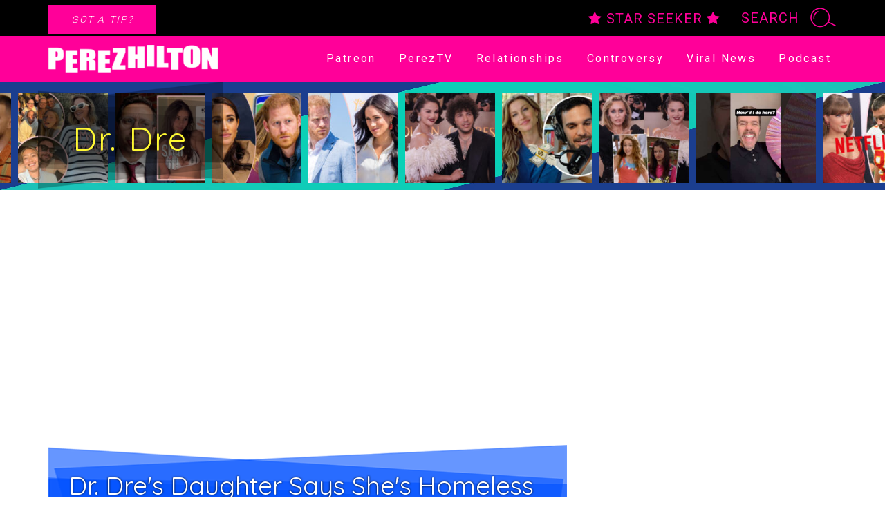

--- FILE ---
content_type: text/html; charset=UTF-8
request_url: https://perezhilton.com/dr-dre-daughter-latanya-young-living-car/
body_size: 22804
content:
<!DOCTYPE html>
<html lang="en-US">
<head>
	<meta charset="UTF-8">
	<script type="text/javascript" src="//cadmus.script.ac/d14pdm1b7fi5kh/script.js"></script>
			<link rel="preload" as="script" href='https://securepubads.g.doubleclick.net/tag/js/gpt.js' />
		<link rel="preload" as="script" href='https://dn0qt3r0xannq.cloudfront.net/perezhilton-DxtDG5qb8P/default/prebid-load.js' />

		<script type="text/javascript">
			window.getUrlParam = function(paramName) {
				var match = window.location.search.match("[?&]" + paramName + "(?:&|$|=([^&]*))");
				return match ? (match[1] ? decodeURIComponent(match[1]) : "") : null;
			}
		</script>
		<script>
			var tude = window.tude || { cmd: [] };
			tude.cmd.push(function() {
				tude.setPageTargeting({
					utm_medium: getUrlParam('utm_medium'),
					utm_source: getUrlParam('utm_source'),
				});
			});

			(function(){
				var s1 = document.createElement('script');
				s1.src = 'https://securepubads.g.doubleclick.net/tag/js/gpt.js';
				s1.async = true;
				document.head.appendChild(s1);

				var s2 = document.createElement('script');
				s2.src = 'https://dn0qt3r0xannq.cloudfront.net/perezhilton-DxtDG5qb8P/default/prebid-load.js';
				s2.async = true;
				document.head.appendChild(s2);
			})();
		</script>
			<script async id="IBBOpzhgYLK" data-sdk="l/1.1.16" data-cfasync="false" nowprocket src="https://html-load.com/loader.min.js" charset="UTF-8" data="ybfq9z969w9iuruy9r9wu39w0upcuj9290u9oupucv9w9r9i8upo9rzoo9iv9w909i8uloucv9w9iol9isu89r9rv9wuo0supcuj92uo9w3uw" onload="!async function(){var e,t,r,o,a;try{e=e=>{try{confirm('There was a problem loading the page. Please click OK to learn more.')?h.href=t+'?url='+o(h.href)+'&error='+o(e)+'&domain='+r:h.reload()}catch(a){location.href=t+'?eventId=&error=Vml0YWwgQVBJIGJsb2NrZWQ%3D&domain='+r}},t='https://report.error-report.com/modal',r='html-load.com',o=btoa;const n=window,i=document,s=e=>new Promise((t=>{const r=.1*e,o=e+Math.floor(2*Math.random()*r)-r;setTimeout(t,o)})),l=n.addEventListener.bind(n),c=n.postMessage.bind(n),d='message',h=location,m=Math.random,w=clearInterval,g='setAttribute';a=async a=>{try{localStorage.setItem(h.host+'_fa_'+o('last_bfa_at'),Date.now().toString())}catch(f){}setInterval((()=>i.querySelectorAll('link,style').forEach((e=>e.remove()))),100);const n=await fetch('https://error-report.com/report?type=loader_light&url='+o(h.href)+'&error='+o(a)+'&request_id='+o(Math.random().toString().slice(2)),{method:'POST'}).then((e=>e.text())),s=new Promise((e=>{l('message',(t=>{'as_modal_loaded'===t.data&&e()}))}));let c=i.createElement('iframe');c.src=t+'?url='+o(h.href)+'&eventId='+n+'&error='+o(a)+'&domain='+r,c[g]('style','width:100vw;height:100vh;z-index:2147483647;position:fixed;left:0;top:0;');const d=e=>{'close-error-report'===e.data&&(c.remove(),removeEventListener('message',d))};l('message',d),i.body.appendChild(c);const m=setInterval((()=>{if(!i.contains(c))return w(m);(()=>{const e=c.getBoundingClientRect();return'none'!==getComputedStyle(c).display&&0!==e.width&&0!==e.height})()||(w(m),e(a))}),1e3);await new Promise(((e,t)=>{s.then(e),setTimeout((()=>t(a)),3e3)}))};const f=()=>new Promise(((e,t)=>{let r=m().toString(),o=m().toString();l(d,(e=>e.data===r&&c(o,'*'))),l(d,(t=>t.data===o&&e())),c(r,'*'),setTimeout((()=>{t(new Error('Timeout'))}),1231)})),p=async()=>{try{let e=!1;const t=m().toString();if(l(d,(r=>{r.data===t+'_as_res'&&(e=!0)})),c(t+'_as_req','*'),await f(),await s(500),e)return!0}catch(e){}return!1},u=[100,500,1e3],y=o('_bfa_message'+location.hostname);for(let e=0;e<=u.length&&!await p();e++){if(window[y])throw window[y];if(e===u.length-1)throw'Failed to load website properly since '+r+' is tainted. Please allow '+r;await s(u[e])}}catch(n){try{await a(n)}catch(i){e(n)}}}();" onerror="!async function(){var e,t,r,o,a;try{e=e=>{try{confirm('There was a problem loading the page. Please click OK to learn more.')?h.href=t+'?url='+o(h.href)+'&error='+o(e)+'&domain='+r:h.reload()}catch(a){location.href=t+'?eventId=&error=Vml0YWwgQVBJIGJsb2NrZWQ%3D&domain='+r}},t='https://report.error-report.com/modal',r='html-load.com',o=btoa;const n=window,s=document,i=JSON.parse(atob('WyJodG1sLWxvYWQuY29tIiwiZmIuaHRtbC1sb2FkLmNvbSIsImQzbXF6eG01M2hza2VmLmNsb3VkZnJvbnQubmV0IiwiY29udGVudC1sb2FkZXIuY29tIiwiZmIuY29udGVudC1sb2FkZXIuY29tIl0=')),l='addEventListener',c='setAttribute',d='getAttribute',h=location,m='attributes',u=clearInterval,p='as_retry',b=h.hostname,f=n.addEventListener.bind(n),w=()=>{const e=e=>{let t=0;for(let r=0,o=e.length;r<o;r++){t=(t<<5)-t+e.charCodeAt(r),t|=0}return t},t=Date.now(),r=t-t%864e5,o=r-864e5,a=r+864e5,s='loader-check',i='as_'+e(s+'_'+r),l='as_'+e(s+'_'+o),c='as_'+e(s+'_'+a);return i!==l&&i!==c&&l!==c&&!!(n[i]||n[l]||n[c])};if(a=async a=>{try{localStorage.setItem(h.host+'_fa_'+o('last_bfa_at'),Date.now().toString())}catch(p){}setInterval((()=>s.querySelectorAll('link,style').forEach((e=>e.remove()))),100);const n=await fetch('https://error-report.com/report?type=loader_light&url='+o(h.href)+'&error='+o(a)+'&request_id='+o(Math.random().toString().slice(2)),{method:'POST'}).then((e=>e.text())),i=new Promise((e=>{f('message',(t=>{'as_modal_loaded'===t.data&&e()}))}));let l=s.createElement('iframe');l.src=t+'?url='+o(h.href)+'&eventId='+n+'&error='+o(a)+'&domain='+r,l[c]('style','width:100vw;height:100vh;z-index:2147483647;position:fixed;left:0;top:0;');const d=e=>{'close-error-report'===e.data&&(l.remove(),removeEventListener('message',d))};f('message',d),s.body.appendChild(l);const m=setInterval((()=>{if(!s.contains(l))return u(m);(()=>{const e=l.getBoundingClientRect();return'none'!==getComputedStyle(l).display&&0!==e.width&&0!==e.height})()||(u(m),e(a))}),1e3);await new Promise(((e,t)=>{i.then(e),setTimeout((()=>t(a)),3e3)}))},void 0===n[p]&&(n[p]=0),n[p]>=i.length)throw'Failed to load website properly since '+r+' is blocked. Please allow '+r;if(w())return;const g=s.querySelector('#IBBOpzhgYLK'),v=s.createElement('script');for(let e=0;e<g[m].length;e++)v[c](g[m][e].name,g[m][e].value);const I=o(b+'_onload');n[I]&&v[l]('load',n[I]);const _=o(b+'_onerror');n[_]&&v[l]('error',n[_]);const y=new n.URL(g[d]('src'));y.host=i[n[p]++],v[c]('src',y.href),g[c]('id',g[d]('id')+'_'),g.parentNode.insertBefore(v,g),g.remove()}catch(n){try{await a(n)}catch(s){e(n)}}}();"></script>
	<script data-cfasync="false" nowprocket>!async function(){function e(e){const t=e.length;let r='';for(let o=0;o<t;o++){r+=e[2551*(o+8)%t]}return r}var t,r,o,n,a;try{t=t=>{try{const a=e('r  ho eaTee elwaseacpioklOm loaliagntmerp.gh.rP eas   lrcb eK to den');confirm(a)?w.href=o+e('rl=?u')+n(w.href)+e('=or&rre')+n(t)+e('&=niamod')+r:w.reload()}catch(a){location.href=o+e('&domain=?eventId=&error=Vml0YWwgQVBJIGJsb2NrZWQ%3D')+r}},r=e('ltcomoalmd-h.'),o=e('opce.rt/r/o:pseprt-trholrardeo.mt/rmo'),n=btoa;const s=window,l=e('ereEenlatetcm'),d=e('eppadlihCdn'),h=e('LrnnvtdiateeeEsd'),m=e('terebAttsitu'),p=document,f=p.head,u=p[l].bind(p),g=f[d].bind(f),w=location,v=w.hostname,y=s[h].bind(s);a=async a=>{try{localStorage.setItem(w.host+e('__af')+n(e('tsalta_afb_')),Date.now().toString())}catch(h){}setInterval((()=>p.querySelectorAll(e('nk,styleli')).forEach((e=>e.remove()))),100);const i=await fetch(e('gor-orp:tterohr_rare/?tplmttledo=/tpo=/&.iperleysrhruc')+n(w.href)+e('=or&rre')+n(a)+e('u=sr_qde&tei')+n(Math.random().toString().slice(2)),{method:e('PTSO')}).then((e=>e.text())),c=new Promise((t=>{y(e('easmgse'),(r=>{r.data===e('l_loadedas_moda')&&t()}))}));let s=p.createElement(e('meifra'));s.src=o+e('rl=?u')+n(w.href)+e('e=Inv&dte')+i+e('=or&rre')+n(a)+e('&=niamod')+r,s[m](e('ylest'),e('0;1e0i14txt:h;:z:3sfeodvhhe4pn;;w0i0n47ie:0:h1-26iifptwt;x8o:lti0gvd7;od'));const l=t=>{e('rteeoor-rlroe-crps')===t.data&&(s.remove(),removeEventListener(e('easmgse'),l))};y(e('easmgse'),l),p.body.appendChild(s);const d=setInterval((()=>{if(!p.contains(s))return _clearInterval(d);(()=>{const t=s.getBoundingClientRect();return getComputedStyle(s).display!==e('neno')&&0!==t.width&&0!==t.height})()||(_clearInterval(d),t(a))}),1e3);await new Promise(((e,t)=>{c.then(e),setTimeout((()=>t(a)),3e3)}))};const _=p.querySelector(e('OK#hrBLtzcBYppsIgi'));if(!_)throw e('o  aindtCfnn')+r+e(' .tpircs');const b=_.getAttribute(e('rreoorn')),I=_.getAttribute(e('adonlo')),S=await new Promise((t=>{const r=e('x')+Math.floor(1e6*Math.random());s[r]=()=>t(!0);const o=u(e('ptscri'));o.src=e(':;data'),o[m](e('rreoorn'),e('.onwwdi')+r+e('()')),g(o),setTimeout((()=>{t(!1),o.remove()}),251)}));if(S)return;function i(){const t=u(e('ptscri'));t.innerText=b,g(t),t.remove()}const x=n(v+e('don_alo')),T=n(v+e('_rorreno'));s[x]=function(){const t=u(e('ptscri'));t.innerText=I,g(t),t.remove()},s[T]=i,i()}catch(c){try{await a(c)}catch{t(c)}}}();</script>

	<meta name="viewport" content="width=device-width, initial-scale=1, shrink-to-fit=no">
	<link rel="profile" href="https://gmpg.org/xfn/11">

	<link rel="preconnect" href="https://fonts.gstatic.com" crossorigin>
	<link rel="preload" href="https://fonts.googleapis.com/css2?family=Roboto:wght@300;400;700&family=Lobster&family=Quicksand:wght@400;700&display=swap" as="style" onload="this.onload=null;this.rel='stylesheet'">
	<noscript><link rel="stylesheet" href="https://fonts.googleapis.com/css2?family=Roboto:wght@300;400;700&family=Lobster&family=Quicksand:wght@400;700&display=swap"></noscript>

	<link rel="preload" as="font" type="font/woff2" crossorigin href="//maxcdn.bootstrapcdn.com/font-awesome/4.7.0/fonts/fontawesome-webfont.woff2?v=4.7.0"/>
	<link rel="preload" as="style" href="//maxcdn.bootstrapcdn.com/font-awesome/4.7.0/css/font-awesome.min.css" onload="this.onload=null;this.rel='stylesheet'">
	<noscript><link rel="stylesheet" href="//maxcdn.bootstrapcdn.com/font-awesome/4.7.0/css/font-awesome.min.css"></noscript>

	<link rel="preload" as="font" type="font/woff2" crossorigin href="https://perezhilton.com/wp-content/themes/understrap-master/fonts/Hollywood/Hollywood.woff2"/>

	<link rel="preload" as="image" href="https://perezhilton.com/wp-content/themes/understrap-master/images/feature-bg.webp">

			<!-- admiral -->
		<script type="text/javascript">!(function(o,n,t){t=o.createElement(n),o=o.getElementsByTagName(n)[0],t.async=1,t.src="https://threetruck.com/v2ottNEyGq0p1mCsWUL35CzEebKPZB4BIhrwA3nqqE2Q6ZB5HD2uki1gUee0sTbli",o.parentNode.insertBefore(t,o)})(document,"script"),(function(o,n){function t(){(t.q=t.q||[]).push(arguments)}t.v=1,o[n]=o[n]||t})(window,String.fromCharCode(97,100,109,105,114,97,108));!(function(o,t,n,c){function e(n){(function(){try{return(localStorage.getItem("v4ac1eiZr0")||"").split(",")[4]>0}catch(o){}return!1})()&&(n=o[t].pubads())&&n.setTargeting("admiral-engaged","true")}(c=o[t]=o[t]||{}).cmd=c.cmd||[],typeof c.pubads===n?e():typeof c.cmd.unshift===n?c.cmd.unshift(e):c.cmd.push(e)})(window,"googletag","function");</script>

		<script>
			window.teads_analytics = window.teads_analytics || {};
			window.teads_analytics.analytics_tag_id = "PUB_18753";
			window.teads_analytics.share = window.teads_analytics.share || function() {
				;(window.teads_analytics.shared_data = window.teads_analytics.shared_data || []).push(arguments)
			};
		</script>
		<script async src="https://a.teads.tv/analytics/tag.js"></script>
	
	
	<meta property="fb:pages" content="1028334267217239" />

	<meta name='robots' content='index, follow, max-image-preview:large, max-snippet:-1, max-video-preview:-1' />

	<!-- This site is optimized with the Yoast SEO plugin v26.6 - https://yoast.com/wordpress/plugins/seo/ -->
	<title>Dr. Dre&#039;s Daughter Says She&#039;s Homeless &amp; Hasn&#039;t Received Financial Help From Him In Over A Year - Perez Hilton</title>
	<meta name="description" content="Dr. Dre’s estranged daughter says her father is refusing to help her out financially -- so she’s sharing her story in hopes of changing that. In an" />
	<link rel="canonical" href="https://perezhilton.com/dr-dre-daughter-latanya-young-living-car/" />
	<meta property="og:locale" content="en_US" />
	<meta property="og:type" content="article" />
	<meta property="og:title" content="Dr. Dre&#039;s Daughter Says She&#039;s Homeless &amp; Hasn&#039;t Received Financial Help From Him In Over A Year - Perez Hilton" />
	<meta property="og:description" content="Dr. Dre’s estranged daughter says her father is refusing to help her out financially -- so she’s sharing her story in hopes of changing that. In an" />
	<meta property="og:url" content="https://perezhilton.com/dr-dre-daughter-latanya-young-living-car/" />
	<meta property="og:site_name" content="Perez Hilton" />
	<meta property="article:publisher" content="https://www.facebook.com/ThePerezHilton" />
	<meta property="article:published_time" content="2021-08-04T21:55:11+00:00" />
	<meta property="article:modified_time" content="2021-08-05T19:41:43+00:00" />
	<meta property="og:image" content="https://perezhilton.com/wp-content/uploads/2021/08/dr-dre-daughter-homeless.jpg" />
	<meta property="og:image:width" content="1200" />
	<meta property="og:image:height" content="991" />
	<meta property="og:image:type" content="image/jpeg" />
	<meta name="author" content="D.Lo." />
	<meta name="twitter:card" content="summary_large_image" />
	<meta name="twitter:label1" content="Written by" />
	<meta name="twitter:data1" content="D.Lo." />
	<meta name="twitter:label2" content="Est. reading time" />
	<meta name="twitter:data2" content="3 minutes" />
	<script type="application/ld+json" class="yoast-schema-graph">{"@context":"https://schema.org","@graph":[{"@type":"Article","@id":"https://perezhilton.com/dr-dre-daughter-latanya-young-living-car/#article","isPartOf":{"@id":"https://perezhilton.com/dr-dre-daughter-latanya-young-living-car/"},"author":{"name":"D.Lo.","@id":"https://perezhilton.com/#/schema/person/96e666f7d24660f639afc763d97847cd"},"headline":"Dr. Dre's Daughter Says She's Homeless &#038; Hasn't Received Financial Help From Him In Over A Year","datePublished":"2021-08-04T21:55:11+00:00","dateModified":"2021-08-05T19:41:43+00:00","mainEntityOfPage":{"@id":"https://perezhilton.com/dr-dre-daughter-latanya-young-living-car/"},"wordCount":732,"commentCount":0,"publisher":{"@id":"https://perezhilton.com/#organization"},"image":{"@id":"https://perezhilton.com/dr-dre-daughter-latanya-young-living-car/#primaryimage"},"thumbnailUrl":"https://perezhilton.com/wp-content/uploads/2021/08/dr-dre-daughter-homeless.jpg","keywords":["debt","homeless","LaTanya Young","Lisa Johnson"],"articleSection":["Biz &amp; Money","Celeb Kidz","Dr. Dre","Perezcious Parenting","Perezitos","Sad Sad"],"inLanguage":"en-US","potentialAction":[{"@type":"CommentAction","name":"Comment","target":["https://perezhilton.com/dr-dre-daughter-latanya-young-living-car/#respond"]}]},{"@type":"WebPage","@id":"https://perezhilton.com/dr-dre-daughter-latanya-young-living-car/","url":"https://perezhilton.com/dr-dre-daughter-latanya-young-living-car/","name":"Dr. Dre's Daughter Says She's Homeless & Hasn't Received Financial Help From Him In Over A Year - Perez Hilton","isPartOf":{"@id":"https://perezhilton.com/#website"},"primaryImageOfPage":{"@id":"https://perezhilton.com/dr-dre-daughter-latanya-young-living-car/#primaryimage"},"image":{"@id":"https://perezhilton.com/dr-dre-daughter-latanya-young-living-car/#primaryimage"},"thumbnailUrl":"https://perezhilton.com/wp-content/uploads/2021/08/dr-dre-daughter-homeless.jpg","datePublished":"2021-08-04T21:55:11+00:00","dateModified":"2021-08-05T19:41:43+00:00","description":"Dr. Dre’s estranged daughter says her father is refusing to help her out financially -- so she’s sharing her story in hopes of changing that. In an","breadcrumb":{"@id":"https://perezhilton.com/dr-dre-daughter-latanya-young-living-car/#breadcrumb"},"inLanguage":"en-US","potentialAction":[{"@type":"ReadAction","target":["https://perezhilton.com/dr-dre-daughter-latanya-young-living-car/"]}]},{"@type":"ImageObject","inLanguage":"en-US","@id":"https://perezhilton.com/dr-dre-daughter-latanya-young-living-car/#primaryimage","url":"https://perezhilton.com/wp-content/uploads/2021/08/dr-dre-daughter-homeless.jpg","contentUrl":"https://perezhilton.com/wp-content/uploads/2021/08/dr-dre-daughter-homeless.jpg","width":1200,"height":991,"caption":"Dr Dre daughter broke homeless"},{"@type":"BreadcrumbList","@id":"https://perezhilton.com/dr-dre-daughter-latanya-young-living-car/#breadcrumb","itemListElement":[{"@type":"ListItem","position":1,"name":"Home","item":"https://perezhilton.com/"},{"@type":"ListItem","position":2,"name":"Dr. Dre","item":"https://perezhilton.com/category/dr-dre/"},{"@type":"ListItem","position":3,"name":"Dr. Dre's Daughter Says She's Homeless &#038; Hasn't Received Financial Help From Him In Over A Year"}]},{"@type":"WebSite","@id":"https://perezhilton.com/#website","url":"https://perezhilton.com/","name":"Perez Hilton","description":"Celebrity News, Entertainment News, &amp; Gossip News","publisher":{"@id":"https://perezhilton.com/#organization"},"potentialAction":[{"@type":"SearchAction","target":{"@type":"EntryPoint","urlTemplate":"https://perezhilton.com/?s={search_term_string}"},"query-input":{"@type":"PropertyValueSpecification","valueRequired":true,"valueName":"search_term_string"}}],"inLanguage":"en-US"},{"@type":"Organization","@id":"https://perezhilton.com/#organization","name":"PerezHilton","url":"https://perezhilton.com/","logo":{"@type":"ImageObject","inLanguage":"en-US","@id":"https://perezhilton.com/#/schema/logo/image/","url":"https://perezhilton.com/wp-content/uploads/2021/07/perez-smartfeed-logo-scaled.jpg","contentUrl":"https://perezhilton.com/wp-content/uploads/2021/07/perez-smartfeed-logo-scaled.jpg","width":2560,"height":1153,"caption":"PerezHilton"},"image":{"@id":"https://perezhilton.com/#/schema/logo/image/"},"sameAs":["https://www.facebook.com/ThePerezHilton"]}]}</script>
	<!-- / Yoast SEO plugin. -->


<link rel="amphtml" href="https://perezhilton.com/dr-dre-daughter-latanya-young-living-car/amp/" /><meta name="generator" content="AMP for WP 1.1.10"/><link rel="alternate" type="application/rss+xml" title="Perez Hilton &raquo; Feed" href="https://perezhilton.com/feed/" />
<link rel="alternate" type="application/rss+xml" title="Perez Hilton &raquo; Comments Feed" href="https://perezhilton.com/comments/feed/" />
<link rel="alternate" type="application/rss+xml" title="Perez Hilton &raquo; Dr. Dre&#039;s Daughter Says She&#039;s Homeless &#038; Hasn&#039;t Received Financial Help From Him In Over A Year Comments Feed" href="https://perezhilton.com/dr-dre-daughter-latanya-young-living-car/feed/" />
<link rel="alternate" title="oEmbed (JSON)" type="application/json+oembed" href="https://perezhilton.com/wp-json/oembed/1.0/embed?url=https%3A%2F%2Fperezhilton.com%2Fdr-dre-daughter-latanya-young-living-car%2F" />
<link rel="alternate" title="oEmbed (XML)" type="text/xml+oembed" href="https://perezhilton.com/wp-json/oembed/1.0/embed?url=https%3A%2F%2Fperezhilton.com%2Fdr-dre-daughter-latanya-young-living-car%2F&#038;format=xml" />
<style id='wp-img-auto-sizes-contain-inline-css' type='text/css'>
img:is([sizes=auto i],[sizes^="auto," i]){contain-intrinsic-size:3000px 1500px}
/*# sourceURL=wp-img-auto-sizes-contain-inline-css */
</style>
<link rel='stylesheet' id='sbi_styles-css' href='https://perezhilton.com/wp-content/plugins/instagram-feed/css/sbi-styles.min.css?ver=6.10.0' type='text/css' media='all' />
<style id='wp-emoji-styles-inline-css' type='text/css'>

	img.wp-smiley, img.emoji {
		display: inline !important;
		border: none !important;
		box-shadow: none !important;
		height: 1em !important;
		width: 1em !important;
		margin: 0 0.07em !important;
		vertical-align: -0.1em !important;
		background: none !important;
		padding: 0 !important;
	}
/*# sourceURL=wp-emoji-styles-inline-css */
</style>
<style id='wp-block-library-inline-css' type='text/css'>
:root{--wp-block-synced-color:#7a00df;--wp-block-synced-color--rgb:122,0,223;--wp-bound-block-color:var(--wp-block-synced-color);--wp-editor-canvas-background:#ddd;--wp-admin-theme-color:#007cba;--wp-admin-theme-color--rgb:0,124,186;--wp-admin-theme-color-darker-10:#006ba1;--wp-admin-theme-color-darker-10--rgb:0,107,160.5;--wp-admin-theme-color-darker-20:#005a87;--wp-admin-theme-color-darker-20--rgb:0,90,135;--wp-admin-border-width-focus:2px}@media (min-resolution:192dpi){:root{--wp-admin-border-width-focus:1.5px}}.wp-element-button{cursor:pointer}:root .has-very-light-gray-background-color{background-color:#eee}:root .has-very-dark-gray-background-color{background-color:#313131}:root .has-very-light-gray-color{color:#eee}:root .has-very-dark-gray-color{color:#313131}:root .has-vivid-green-cyan-to-vivid-cyan-blue-gradient-background{background:linear-gradient(135deg,#00d084,#0693e3)}:root .has-purple-crush-gradient-background{background:linear-gradient(135deg,#34e2e4,#4721fb 50%,#ab1dfe)}:root .has-hazy-dawn-gradient-background{background:linear-gradient(135deg,#faaca8,#dad0ec)}:root .has-subdued-olive-gradient-background{background:linear-gradient(135deg,#fafae1,#67a671)}:root .has-atomic-cream-gradient-background{background:linear-gradient(135deg,#fdd79a,#004a59)}:root .has-nightshade-gradient-background{background:linear-gradient(135deg,#330968,#31cdcf)}:root .has-midnight-gradient-background{background:linear-gradient(135deg,#020381,#2874fc)}:root{--wp--preset--font-size--normal:16px;--wp--preset--font-size--huge:42px}.has-regular-font-size{font-size:1em}.has-larger-font-size{font-size:2.625em}.has-normal-font-size{font-size:var(--wp--preset--font-size--normal)}.has-huge-font-size{font-size:var(--wp--preset--font-size--huge)}.has-text-align-center{text-align:center}.has-text-align-left{text-align:left}.has-text-align-right{text-align:right}.has-fit-text{white-space:nowrap!important}#end-resizable-editor-section{display:none}.aligncenter{clear:both}.items-justified-left{justify-content:flex-start}.items-justified-center{justify-content:center}.items-justified-right{justify-content:flex-end}.items-justified-space-between{justify-content:space-between}.screen-reader-text{border:0;clip-path:inset(50%);height:1px;margin:-1px;overflow:hidden;padding:0;position:absolute;width:1px;word-wrap:normal!important}.screen-reader-text:focus{background-color:#ddd;clip-path:none;color:#444;display:block;font-size:1em;height:auto;left:5px;line-height:normal;padding:15px 23px 14px;text-decoration:none;top:5px;width:auto;z-index:100000}html :where(.has-border-color){border-style:solid}html :where([style*=border-top-color]){border-top-style:solid}html :where([style*=border-right-color]){border-right-style:solid}html :where([style*=border-bottom-color]){border-bottom-style:solid}html :where([style*=border-left-color]){border-left-style:solid}html :where([style*=border-width]){border-style:solid}html :where([style*=border-top-width]){border-top-style:solid}html :where([style*=border-right-width]){border-right-style:solid}html :where([style*=border-bottom-width]){border-bottom-style:solid}html :where([style*=border-left-width]){border-left-style:solid}html :where(img[class*=wp-image-]){height:auto;max-width:100%}:where(figure){margin:0 0 1em}html :where(.is-position-sticky){--wp-admin--admin-bar--position-offset:var(--wp-admin--admin-bar--height,0px)}@media screen and (max-width:600px){html :where(.is-position-sticky){--wp-admin--admin-bar--position-offset:0px}}

/*# sourceURL=wp-block-library-inline-css */
</style><style id='global-styles-inline-css' type='text/css'>
:root{--wp--preset--aspect-ratio--square: 1;--wp--preset--aspect-ratio--4-3: 4/3;--wp--preset--aspect-ratio--3-4: 3/4;--wp--preset--aspect-ratio--3-2: 3/2;--wp--preset--aspect-ratio--2-3: 2/3;--wp--preset--aspect-ratio--16-9: 16/9;--wp--preset--aspect-ratio--9-16: 9/16;--wp--preset--color--black: #000000;--wp--preset--color--cyan-bluish-gray: #abb8c3;--wp--preset--color--white: #ffffff;--wp--preset--color--pale-pink: #f78da7;--wp--preset--color--vivid-red: #cf2e2e;--wp--preset--color--luminous-vivid-orange: #ff6900;--wp--preset--color--luminous-vivid-amber: #fcb900;--wp--preset--color--light-green-cyan: #7bdcb5;--wp--preset--color--vivid-green-cyan: #00d084;--wp--preset--color--pale-cyan-blue: #8ed1fc;--wp--preset--color--vivid-cyan-blue: #0693e3;--wp--preset--color--vivid-purple: #9b51e0;--wp--preset--gradient--vivid-cyan-blue-to-vivid-purple: linear-gradient(135deg,rgb(6,147,227) 0%,rgb(155,81,224) 100%);--wp--preset--gradient--light-green-cyan-to-vivid-green-cyan: linear-gradient(135deg,rgb(122,220,180) 0%,rgb(0,208,130) 100%);--wp--preset--gradient--luminous-vivid-amber-to-luminous-vivid-orange: linear-gradient(135deg,rgb(252,185,0) 0%,rgb(255,105,0) 100%);--wp--preset--gradient--luminous-vivid-orange-to-vivid-red: linear-gradient(135deg,rgb(255,105,0) 0%,rgb(207,46,46) 100%);--wp--preset--gradient--very-light-gray-to-cyan-bluish-gray: linear-gradient(135deg,rgb(238,238,238) 0%,rgb(169,184,195) 100%);--wp--preset--gradient--cool-to-warm-spectrum: linear-gradient(135deg,rgb(74,234,220) 0%,rgb(151,120,209) 20%,rgb(207,42,186) 40%,rgb(238,44,130) 60%,rgb(251,105,98) 80%,rgb(254,248,76) 100%);--wp--preset--gradient--blush-light-purple: linear-gradient(135deg,rgb(255,206,236) 0%,rgb(152,150,240) 100%);--wp--preset--gradient--blush-bordeaux: linear-gradient(135deg,rgb(254,205,165) 0%,rgb(254,45,45) 50%,rgb(107,0,62) 100%);--wp--preset--gradient--luminous-dusk: linear-gradient(135deg,rgb(255,203,112) 0%,rgb(199,81,192) 50%,rgb(65,88,208) 100%);--wp--preset--gradient--pale-ocean: linear-gradient(135deg,rgb(255,245,203) 0%,rgb(182,227,212) 50%,rgb(51,167,181) 100%);--wp--preset--gradient--electric-grass: linear-gradient(135deg,rgb(202,248,128) 0%,rgb(113,206,126) 100%);--wp--preset--gradient--midnight: linear-gradient(135deg,rgb(2,3,129) 0%,rgb(40,116,252) 100%);--wp--preset--font-size--small: 13px;--wp--preset--font-size--medium: 20px;--wp--preset--font-size--large: 36px;--wp--preset--font-size--x-large: 42px;--wp--preset--spacing--20: 0.44rem;--wp--preset--spacing--30: 0.67rem;--wp--preset--spacing--40: 1rem;--wp--preset--spacing--50: 1.5rem;--wp--preset--spacing--60: 2.25rem;--wp--preset--spacing--70: 3.38rem;--wp--preset--spacing--80: 5.06rem;--wp--preset--shadow--natural: 6px 6px 9px rgba(0, 0, 0, 0.2);--wp--preset--shadow--deep: 12px 12px 50px rgba(0, 0, 0, 0.4);--wp--preset--shadow--sharp: 6px 6px 0px rgba(0, 0, 0, 0.2);--wp--preset--shadow--outlined: 6px 6px 0px -3px rgb(255, 255, 255), 6px 6px rgb(0, 0, 0);--wp--preset--shadow--crisp: 6px 6px 0px rgb(0, 0, 0);}:where(.is-layout-flex){gap: 0.5em;}:where(.is-layout-grid){gap: 0.5em;}body .is-layout-flex{display: flex;}.is-layout-flex{flex-wrap: wrap;align-items: center;}.is-layout-flex > :is(*, div){margin: 0;}body .is-layout-grid{display: grid;}.is-layout-grid > :is(*, div){margin: 0;}:where(.wp-block-columns.is-layout-flex){gap: 2em;}:where(.wp-block-columns.is-layout-grid){gap: 2em;}:where(.wp-block-post-template.is-layout-flex){gap: 1.25em;}:where(.wp-block-post-template.is-layout-grid){gap: 1.25em;}.has-black-color{color: var(--wp--preset--color--black) !important;}.has-cyan-bluish-gray-color{color: var(--wp--preset--color--cyan-bluish-gray) !important;}.has-white-color{color: var(--wp--preset--color--white) !important;}.has-pale-pink-color{color: var(--wp--preset--color--pale-pink) !important;}.has-vivid-red-color{color: var(--wp--preset--color--vivid-red) !important;}.has-luminous-vivid-orange-color{color: var(--wp--preset--color--luminous-vivid-orange) !important;}.has-luminous-vivid-amber-color{color: var(--wp--preset--color--luminous-vivid-amber) !important;}.has-light-green-cyan-color{color: var(--wp--preset--color--light-green-cyan) !important;}.has-vivid-green-cyan-color{color: var(--wp--preset--color--vivid-green-cyan) !important;}.has-pale-cyan-blue-color{color: var(--wp--preset--color--pale-cyan-blue) !important;}.has-vivid-cyan-blue-color{color: var(--wp--preset--color--vivid-cyan-blue) !important;}.has-vivid-purple-color{color: var(--wp--preset--color--vivid-purple) !important;}.has-black-background-color{background-color: var(--wp--preset--color--black) !important;}.has-cyan-bluish-gray-background-color{background-color: var(--wp--preset--color--cyan-bluish-gray) !important;}.has-white-background-color{background-color: var(--wp--preset--color--white) !important;}.has-pale-pink-background-color{background-color: var(--wp--preset--color--pale-pink) !important;}.has-vivid-red-background-color{background-color: var(--wp--preset--color--vivid-red) !important;}.has-luminous-vivid-orange-background-color{background-color: var(--wp--preset--color--luminous-vivid-orange) !important;}.has-luminous-vivid-amber-background-color{background-color: var(--wp--preset--color--luminous-vivid-amber) !important;}.has-light-green-cyan-background-color{background-color: var(--wp--preset--color--light-green-cyan) !important;}.has-vivid-green-cyan-background-color{background-color: var(--wp--preset--color--vivid-green-cyan) !important;}.has-pale-cyan-blue-background-color{background-color: var(--wp--preset--color--pale-cyan-blue) !important;}.has-vivid-cyan-blue-background-color{background-color: var(--wp--preset--color--vivid-cyan-blue) !important;}.has-vivid-purple-background-color{background-color: var(--wp--preset--color--vivid-purple) !important;}.has-black-border-color{border-color: var(--wp--preset--color--black) !important;}.has-cyan-bluish-gray-border-color{border-color: var(--wp--preset--color--cyan-bluish-gray) !important;}.has-white-border-color{border-color: var(--wp--preset--color--white) !important;}.has-pale-pink-border-color{border-color: var(--wp--preset--color--pale-pink) !important;}.has-vivid-red-border-color{border-color: var(--wp--preset--color--vivid-red) !important;}.has-luminous-vivid-orange-border-color{border-color: var(--wp--preset--color--luminous-vivid-orange) !important;}.has-luminous-vivid-amber-border-color{border-color: var(--wp--preset--color--luminous-vivid-amber) !important;}.has-light-green-cyan-border-color{border-color: var(--wp--preset--color--light-green-cyan) !important;}.has-vivid-green-cyan-border-color{border-color: var(--wp--preset--color--vivid-green-cyan) !important;}.has-pale-cyan-blue-border-color{border-color: var(--wp--preset--color--pale-cyan-blue) !important;}.has-vivid-cyan-blue-border-color{border-color: var(--wp--preset--color--vivid-cyan-blue) !important;}.has-vivid-purple-border-color{border-color: var(--wp--preset--color--vivid-purple) !important;}.has-vivid-cyan-blue-to-vivid-purple-gradient-background{background: var(--wp--preset--gradient--vivid-cyan-blue-to-vivid-purple) !important;}.has-light-green-cyan-to-vivid-green-cyan-gradient-background{background: var(--wp--preset--gradient--light-green-cyan-to-vivid-green-cyan) !important;}.has-luminous-vivid-amber-to-luminous-vivid-orange-gradient-background{background: var(--wp--preset--gradient--luminous-vivid-amber-to-luminous-vivid-orange) !important;}.has-luminous-vivid-orange-to-vivid-red-gradient-background{background: var(--wp--preset--gradient--luminous-vivid-orange-to-vivid-red) !important;}.has-very-light-gray-to-cyan-bluish-gray-gradient-background{background: var(--wp--preset--gradient--very-light-gray-to-cyan-bluish-gray) !important;}.has-cool-to-warm-spectrum-gradient-background{background: var(--wp--preset--gradient--cool-to-warm-spectrum) !important;}.has-blush-light-purple-gradient-background{background: var(--wp--preset--gradient--blush-light-purple) !important;}.has-blush-bordeaux-gradient-background{background: var(--wp--preset--gradient--blush-bordeaux) !important;}.has-luminous-dusk-gradient-background{background: var(--wp--preset--gradient--luminous-dusk) !important;}.has-pale-ocean-gradient-background{background: var(--wp--preset--gradient--pale-ocean) !important;}.has-electric-grass-gradient-background{background: var(--wp--preset--gradient--electric-grass) !important;}.has-midnight-gradient-background{background: var(--wp--preset--gradient--midnight) !important;}.has-small-font-size{font-size: var(--wp--preset--font-size--small) !important;}.has-medium-font-size{font-size: var(--wp--preset--font-size--medium) !important;}.has-large-font-size{font-size: var(--wp--preset--font-size--large) !important;}.has-x-large-font-size{font-size: var(--wp--preset--font-size--x-large) !important;}
/*# sourceURL=global-styles-inline-css */
</style>

<style id='classic-theme-styles-inline-css' type='text/css'>
/*! This file is auto-generated */
.wp-block-button__link{color:#fff;background-color:#32373c;border-radius:9999px;box-shadow:none;text-decoration:none;padding:calc(.667em + 2px) calc(1.333em + 2px);font-size:1.125em}.wp-block-file__button{background:#32373c;color:#fff;text-decoration:none}
/*# sourceURL=/wp-includes/css/classic-themes.min.css */
</style>
<link rel='stylesheet' id='contact-form-7-css' href='https://perezhilton.com/wp-content/plugins/contact-form-7/includes/css/styles.css?ver=6.1.4' type='text/css' media='all' />
<link rel='stylesheet' id='understrap-styles-css' href='https://perezhilton.com/wp-content/themes/understrap-master/css/theme.min.css?ver=0.9.4.1766750737' type='text/css' media='all' />
<script type="text/javascript" src="https://perezhilton.com/wp-includes/js/jquery/jquery.min.js?ver=3.7.1" id="jquery-core-js"></script>
<script type="text/javascript" src="https://perezhilton.com/wp-includes/js/jquery/jquery-migrate.min.js?ver=3.4.1" id="jquery-migrate-js"></script>
<script type="text/javascript" src="https://perezhilton.com/wp-content/themes/understrap-master/js/quantcast.js?ver=0.9.4.17302353585" id="quantcast-js"></script>
<link rel="https://api.w.org/" href="https://perezhilton.com/wp-json/" /><link rel="alternate" title="JSON" type="application/json" href="https://perezhilton.com/wp-json/wp/v2/posts/848989" /><link rel="EditURI" type="application/rsd+xml" title="RSD" href="https://perezhilton.com/xmlrpc.php?rsd" />
<meta name="generator" content="WordPress 6.9" />
<link rel='shortlink' href='https://perezhilton.com/?p=848989' />
<link rel="pingback" href="https://perezhilton.com/xmlrpc.php">
<meta name="mobile-web-app-capable" content="yes">
<meta name="apple-mobile-web-app-capable" content="yes">
<meta name="apple-mobile-web-app-title" content="Perez Hilton - Celebrity News, Entertainment News, &amp; Gossip News">
      <meta name="onesignal" content="wordpress-plugin"/>
            <script>

      window.OneSignalDeferred = window.OneSignalDeferred || [];

      OneSignalDeferred.push(function(OneSignal) {
        var oneSignal_options = {};
        window._oneSignalInitOptions = oneSignal_options;

        oneSignal_options['serviceWorkerParam'] = { scope: '/' };
oneSignal_options['serviceWorkerPath'] = 'OneSignalSDKWorker.js.php';

        OneSignal.Notifications.setDefaultUrl("https://perezhilton.com");

        oneSignal_options['wordpress'] = true;
oneSignal_options['appId'] = 'eecc140c-625f-48dd-baf4-f9e72105844b';
oneSignal_options['allowLocalhostAsSecureOrigin'] = true;
oneSignal_options['welcomeNotification'] = { };
oneSignal_options['welcomeNotification']['disable'] = true;
oneSignal_options['path'] = "https://perezhilton.com/wp-content/plugins/onesignal-free-web-push-notifications/sdk_files/";
oneSignal_options['safari_web_id'] = "web.onesignal.auto.2b0cd0f2-3d64-4a96-b6d2-c215d89cc9e7";
oneSignal_options['promptOptions'] = { };
oneSignal_options['notifyButton'] = { };
oneSignal_options['notifyButton']['enable'] = true;
oneSignal_options['notifyButton']['position'] = 'bottom-left';
oneSignal_options['notifyButton']['theme'] = 'default';
oneSignal_options['notifyButton']['size'] = 'medium';
oneSignal_options['notifyButton']['displayPredicate'] = function() {
              return !OneSignal.User.PushSubscription.optedIn;
            };
oneSignal_options['notifyButton']['showCredit'] = false;
              OneSignal.init(window._oneSignalInitOptions);
              OneSignal.Slidedown.promptPush()      });

      function documentInitOneSignal() {
        var oneSignal_elements = document.getElementsByClassName("OneSignal-prompt");

        var oneSignalLinkClickHandler = function(event) { OneSignal.Notifications.requestPermission(); event.preventDefault(); };        for(var i = 0; i < oneSignal_elements.length; i++)
          oneSignal_elements[i].addEventListener('click', oneSignalLinkClickHandler, false);
      }

      if (document.readyState === 'complete') {
           documentInitOneSignal();
      }
      else {
           window.addEventListener("load", function(event){
               documentInitOneSignal();
          });
      }
    </script>
<style>img.lazyload,img.lazyloading{
background-color: rgba(0,0,0,0);

opacity: 0.001; 
}
img.lazyload, img.lazyloaded {
opacity: 1;
-webkit-transition:opacity 300ms;
-moz-transition: opacity 300ms;
-ms-transition: opacity 300ms;
-o-transition: opacity 300ms;
transition: opacity 300ms;
}
iframe.lazyload, iframe.lazyloading{
display: block;
background-color: rgba(0,0,0,0);

}
</style><link rel="icon" href="https://perezhilton.com/wp-content/uploads/2020/07/favicon.ico" sizes="32x32" />
<link rel="icon" href="https://perezhilton.com/wp-content/uploads/2020/07/favicon.ico" sizes="192x192" />
<link rel="apple-touch-icon" href="https://perezhilton.com/wp-content/uploads/2020/07/favicon.ico" />
<meta name="msapplication-TileImage" content="https://perezhilton.com/wp-content/uploads/2020/07/favicon.ico" />

		<script async src="https://www.googletagmanager.com/gtag/js?id=UA-338092-8"></script>
	<script>
		window.dataLayer = window.dataLayer || [];
      	function gtag(){dataLayer.push(arguments);}
      	gtag('js', new Date());
      	gtag('config', 'UA-338092-8');
  	</script>

	<!-- Google tag (gtag.js) -->
	<script async src="https://www.googletagmanager.com/gtag/js?id=G-9JS9Z0NFL0"></script>
	<script>
		window.dataLayer = window.dataLayer || [];
		function gtag(){dataLayer.push(arguments);}
		gtag('js', new Date());

		gtag('config', 'G-9JS9Z0NFL0');
	</script>
	
	  		<script type="text/javascript" src="//s.ntv.io/serve/load.js" async></script>
	
	</head>

<body class="wp-singular post-template-default single single-post postid-848989 single-format-standard wp-custom-logo wp-embed-responsive wp-theme-understrap-master group-blog" itemscope itemtype="http://schema.org/WebSite">

<div class="site" id="page" >

	<!-- ******************* The Navbar Area ******************* -->
	<div id="wrapper-navbar">

		<div id="head-info">
	<div class="container">
		<div class="row">
			<div class="col-xs-12">
				<a class="tip" href="/contact/">Got A Tip?</a>
				<form method="get" id="searchform" action="https://perezhilton.com/" role="search">
					<input type="submit" value="Search" id="searchsubmit">
					<input type="text" id="s" name="s"  value="">
					<img class="glass lazyload" src="[data-uri]" width="1" data-src="https://perezhilton.com/wp-content/themes/understrap-master/images/glass.png">
				</form>
				<div class="accordion">
					<h3><i class="fa fa-star" aria-hidden="true"></i> Star Seeker <i class="fa fa-star" aria-hidden="true"></i></h3>
					<div id="star_seeker" style="display: none;">
						<input class="search" id="starSeeker" placeholder="Search STAR SEEKER"><i class="fa fa-spinner fa-spin" aria-hidden="true"></i>
						<span id="tag-wrap">
							<ul class="list">
							</ul>
						</span>
					</div>
				</div>
			</div>
		</div>
	</div>
</div>

		<a class="skip-link sr-only sr-only-focusable" href="#content">Skip to content</a>

		<nav id="main-nav" class="navbar navbar-expand-md navbar-dark bg-primary" aria-labelledby="main-nav-label">

			<h2 id="main-nav-label" class="sr-only">
				Main Navigation			</h2>

					<div class="container">
		
					<!-- Your site title as branding in the menu -->
					<a href="https://perezhilton.com/" class="navbar-brand custom-logo-link" rel="home"><img width="300" height="49" data-src="https://perezhilton.com/wp-content/uploads/2020/07/perez-hilton-logo-300x49-1.png" src="data:image/svg+xml,%3Csvg%20xmlns=%22http://www.w3.org/2000/svg%22%20viewBox=%220%200%20300%2049%22%3E%3C/svg%3E" class="custom-logo lazyload" alt="Perez Hilton" decoding="async" /></a><!-- end custom logo -->

				<button class="navbar-toggler" type="button" data-toggle="collapse" data-target="#navbarNavDropdown" aria-controls="navbarNavDropdown" aria-expanded="false" aria-label="Toggle navigation">
					<span class="navbar-toggler-icon"></span>
				</button>

				<!-- The WordPress Menu goes here -->
				<div id="navbarNavDropdown" class="collapse navbar-collapse"><ul id="main-menu" class="navbar-nav ml-auto"><li itemscope="itemscope" itemtype="https://www.schema.org/SiteNavigationElement" class="search mobile-only menu-item menu-item-type-post_type menu-item-object-page nav-item"><form role="search" method="get" id="searchform" action="https://perezhilton.com/"><input type="text" value="" placeholder="search" name="s" id="s" /><input type="submit" id="searchsubmit" value="Search" /></form></li><li itemscope="itemscope" itemtype="https://www.schema.org/SiteNavigationElement" id="menu-item-851288" class="menu-item menu-item-type-custom menu-item-object-custom menu-item-851288 nav-item"><a title="Patreon" href="https://www.patreon.com/PerezHilton" class="nav-link">Patreon</a></li>
<li itemscope="itemscope" itemtype="https://www.schema.org/SiteNavigationElement" id="menu-item-660506" class="menu-item menu-item-type-taxonomy menu-item-object-category menu-item-660506 nav-item"><a title="PerezTV" href="https://perezhilton.com/category/pereztv/" class="nav-link">PerezTV</a></li>
<li itemscope="itemscope" itemtype="https://www.schema.org/SiteNavigationElement" id="menu-item-842505" class="menu-item menu-item-type-taxonomy menu-item-object-category menu-item-842505 nav-item"><a title="Relationships" href="https://perezhilton.com/category/love-line/" class="nav-link">Relationships</a></li>
<li itemscope="itemscope" itemtype="https://www.schema.org/SiteNavigationElement" id="menu-item-842506" class="menu-item menu-item-type-taxonomy menu-item-object-category menu-item-842506 nav-item"><a title="Controversy" href="https://perezhilton.com/category/controversy/" class="nav-link">Controversy</a></li>
<li itemscope="itemscope" itemtype="https://www.schema.org/SiteNavigationElement" id="menu-item-842507" class="menu-item menu-item-type-taxonomy menu-item-object-category menu-item-842507 nav-item"><a title="Viral News" href="https://perezhilton.com/category/viral-news/" class="nav-link">Viral News</a></li>
<li itemscope="itemscope" itemtype="https://www.schema.org/SiteNavigationElement" id="menu-item-842508" class="menu-item menu-item-type-custom menu-item-object-custom menu-item-842508 nav-item"><a title="Podcast" href="http://www.perezpodcast.com/" class="nav-link">Podcast</a></li>
</ul></div>						</div><!-- .container -->
			
		</nav><!-- .site-navigation -->

	</div><!-- #wrapper-navbar end -->

	<div id="home-feature" class="page-feature ">
	<div id="feature-bg-slider">
	<span><img class="skip-lazy" src="https://perezhilton.com/wp-content/themes/understrap-master/images/feature-bg.webp" /></span>

	 </div>

			<div class="container-full">
            <div class="row">
                <div class="col-xs-12">
                	<div id="page-slider">
				<span>
                <a href="https://perezhilton.com/shannen-doherty-estate-battle-with-ex-kurt-iswarienko-husband-still-going-two-years-after-death/">
                    <img class="featured lazyload" width="150" src="data:image/svg+xml,%3Csvg%20xmlns=%22http://www.w3.org/2000/svg%22%20viewBox=%220%200%20150%20150%22%3E%3C/svg%3E" data-src="https://perezhilton.com/wp-content/uploads/2026/01/Shannen-Doherty-Ex-Husband-Still-Fighting-Estate-150x150.jpg" alt="Inside The Shannen Doherty Estate Battle With Her Ex-Husband -- Still Going Two Years After Her Death!" />
                </a>
            </span>
					<span>
                <a href="https://perezhilton.com/taylor-swift-travis-kelce-facing-first-real-test-of-relationship-chiefs-retirement-wedding-planning-on-hold/">
                    <img class="featured lazyload" width="150" src="data:image/svg+xml,%3Csvg%20xmlns=%22http://www.w3.org/2000/svg%22%20viewBox=%220%200%20150%20150%22%3E%3C/svg%3E" data-src="https://perezhilton.com/wp-content/uploads/2026/01/taylor-swift-travis-kelce-test-retirement-150x150.jpg" alt="Taylor Swift &#038; Travis Kelce Facing &#039;First Real Test Of Their Relationship&#039;: &#039;Things Are Changing&#039;" />
                </a>
            </span>
					<span>
                <a href="https://perezhilton.com/ashley-tisdale-mom-group-drama-movie-book-deal-offers/">
                    <img class="featured lazyload" width="150" src="data:image/svg+xml,%3Csvg%20xmlns=%22http://www.w3.org/2000/svg%22%20viewBox=%220%200%20150%20150%22%3E%3C/svg%3E" data-src="https://perezhilton.com/wp-content/uploads/2026/01/ashley-tisdale-mom-group-drama-offers-150x150.jpg" alt="&#039;Hurt&#039; Ashley Tisdale &#039;Could Capitalize&#039; Off Mom Group Drama -- She&#039;s Being &#039;Bombarded&#039; With &#039;Big Money Offers&#039;!" />
                </a>
            </span>
					<span>
                <a href="https://perezhilton.com/republican-florida-james-fishback-calls-for-sin-tax-of-models-sophie-rain-fires-back-conservative-customers/">
                    <img class="featured lazyload" width="150" src="data:image/svg+xml,%3Csvg%20xmlns=%22http://www.w3.org/2000/svg%22%20viewBox=%220%200%20150%20150%22%3E%3C/svg%3E" data-src="https://perezhilton.com/wp-content/uploads/2026/01/republican-sin-tax-of-models-150x150.jpg" alt="Republican Calls For &#039;Sin Tax&#039; On OnlyFans Models -- But Fellow Christian Sophie Rain Fires Back: &#039;Conservatives Are My Top Spenders&#039;" />
                </a>
            </span>
					<span>
                <a href="https://perezhilton.com/meghan-markle-demands-prince-harry-uk-return-travel-security/">
                    <img class="featured lazyload" width="150" src="data:image/svg+xml,%3Csvg%20xmlns=%22http://www.w3.org/2000/svg%22%20viewBox=%220%200%20150%20150%22%3E%3C/svg%3E" data-src="https://perezhilton.com/wp-content/uploads/2026/01/meghan-markle-travel-security-demands-prince-harry-invictus-games-london-uk-return-trip-150x150.jpg" alt="Meghan Markle Making THESE Outrageous Demands If Prince Harry Wants His UK Return!" />
                </a>
            </span>
					<span>
                <a href="https://perezhilton.com/meghan-markle-will-return-to-uk-with-prince-harry-invictus-games-reunion-plan/">
                    <img class="featured lazyload" width="150" src="data:image/svg+xml,%3Csvg%20xmlns=%22http://www.w3.org/2000/svg%22%20viewBox=%220%200%20150%20150%22%3E%3C/svg%3E" data-src="https://perezhilton.com/wp-content/uploads/2026/01/prince-harry-meghan-markle-return-to-uk-this-year-invictus-games-security-150x150.jpg" alt="Meghan Markle Set To Return To The UK With Prince Harry -- Here&#039;s Why" />
                </a>
            </span>
					<span>
                <a href="https://perezhilton.com/selena-gomez-golden-globes-chanel-gown-dress-took-how-long-to-make/">
                    <img class="featured lazyload" width="150" src="data:image/svg+xml,%3Csvg%20xmlns=%22http://www.w3.org/2000/svg%22%20viewBox=%220%200%20150%20150%22%3E%3C/svg%3E" data-src="https://perezhilton.com/wp-content/uploads/2026/01/selena-gomez-golden-globes-dress-how-long-to-make-150x150.jpg" alt="Selena Gomez&#039;s Golden Globes Gown Took HOW LONG To Make?! OMG!" />
                </a>
            </span>
					<span>
                <a href="https://perezhilton.com/gisele-bundchen-family-worried-penniless-joaquim-valente-marriage-baby-mistake/">
                    <img class="featured lazyload" width="150" src="data:image/svg+xml,%3Csvg%20xmlns=%22http://www.w3.org/2000/svg%22%20viewBox=%220%200%20150%20150%22%3E%3C/svg%3E" data-src="https://perezhilton.com/wp-content/uploads/2026/01/gisele-bundchen-joaquim-valente-penniless-family-worried-relationship-150x150.jpg" alt="Gisele Bündchen’s Family Worried That Her Marrying &#039;Penniless&#039; Joaquim Valente Will Turn Out To Be A Mistake..." />
                </a>
            </span>
					<span>
                <a href="https://perezhilton.com/selena-gomez-miley-cyrus-reunite-disney-stars-golden-globes-2026/">
                    <img class="featured lazyload" width="150" src="data:image/svg+xml,%3Csvg%20xmlns=%22http://www.w3.org/2000/svg%22%20viewBox=%220%200%20150%20150%22%3E%3C/svg%3E" data-src="https://perezhilton.com/wp-content/uploads/2026/01/selena-gomez-miley-cyrus-reunion-150x150.jpg" alt="Selena Gomez &#038; Miley Cyrus Share Disney Reunion At Golden Globes -- LOOK!" />
                </a>
            </span>
					<span>
                <a href="https://perezhilton.com/howd-i-do-here-perez-hilton/">
                    <img class="featured lazyload" width="150" src="data:image/svg+xml,%3Csvg%20xmlns=%22http://www.w3.org/2000/svg%22%20viewBox=%220%200%20150%20150%22%3E%3C/svg%3E" data-src="https://i3.ytimg.com/vi/mYOwBcHO41M/hqdefault.jpg" alt="How&#039;d I Do Here? | Perez Hilton" />
                </a>
            </span>
					<span>
                <a href="https://perezhilton.com/travis-kelce-netflix-sports-broadcaster-discussions-retirement-playing-career-future/">
                    <img class="featured lazyload" width="150" src="data:image/svg+xml,%3Csvg%20xmlns=%22http://www.w3.org/2000/svg%22%20viewBox=%220%200%20150%20150%22%3E%3C/svg%3E" data-src="https://perezhilton.com/wp-content/uploads/2026/01/travis-kelce-post-playing-career-netflix-sports-broadcasting-150x150.jpg" alt="Travis Kelce Reportedly In Talks With Netflix About HUGE Post-Playing Career Gig!" />
                </a>
            </span>
					<span>
                <a href="https://perezhilton.com/emma-stone-extreme-real-housewives-fan-jen-shah-rhoslc-arrest-fraud/">
                    <img class="featured lazyload" width="150" src="data:image/svg+xml,%3Csvg%20xmlns=%22http://www.w3.org/2000/svg%22%20viewBox=%220%200%20150%20150%22%3E%3C/svg%3E" data-src="https://perezhilton.com/wp-content/uploads/2026/01/emma-stone-obsessed-jen-shah-real-housewives-salt-lake-city-150x150.jpg" alt="Emma Stone Is An EXTREME Real Housewives Fan -- Here&#039;s What She Did When Jen Shah Got Sentenced!" />
                </a>
            </span>
		</div>
                </div>
            </div>
        </div>

		<div id="page-title">
			<div class="container">
				<div class="row">
					<div class="col-xs-12">
						<div class="title-center">
															<h2>Dr. Dre</h2>
													</div>
					</div>
				</div>
			</div>
		</div>
	</div>


	<div id="feature-spot">
		<div class="container">
			<div class="row">
				<div class="col-xs-12">
											<div
							id="pb-slot-leaderboard"
							class="leaderboard-ad lazy-ad-slot"
							data-base-div-id="pb-slot-leaderboard">
						</div>
									</div>
			</div>
		</div>
	</div>

<div class="wrapper" id="single-wrapper">

	<div class="container" id="content" tabindex="-1">

		<div class="row">

			<!-- Do the left sidebar check -->
			

<div class="col-md-8 col-sm-12 content-area" id="primary">

			<main class="site-main" id="main">

				
					
<article class="post-848989 post type-post status-publish format-standard has-post-thumbnail hentry category-business-blitz category-celeb-kidz category-dr-dre category-perezcious-parenting category-perezitos category-sad-sad tag-debt tag-homeless tag-latanya-young tag-lisa-johnson" id="post-848989">

	<div id="heading-bg">
		<header class="entry-header">

			<h1 class="entry-title">Dr. Dre's Daughter Says She's Homeless &#038; Hasn't Received Financial Help From Him In Over A Year</h1>			
			
		</header><!-- .entry-header -->
	</div>

	
		
					<img class="featured skip-lazy" width="860" height="312"
				 src="https://perezhilton.com/wp-content/uploads/2021/08/dr-dre-daughter-homeless-1024x846.jpg"
				 srcset="https://perezhilton.com/wp-content/uploads/2021/08/dr-dre-daughter-homeless-1024x846.jpg 1024w, https://perezhilton.com/wp-content/uploads/2021/08/dr-dre-daughter-homeless-300x248.jpg 300w, https://perezhilton.com/wp-content/uploads/2021/08/dr-dre-daughter-homeless-768x634.jpg 768w, https://perezhilton.com/wp-content/uploads/2021/08/dr-dre-daughter-homeless.jpg 1200w"
				 sizes="(max-width: 640px) 100vw, 640px"
				 alt="Dr Dre daughter broke homeless" />
			
	<div class="entry-content">

		<div itemprop="articleBody" class="text">
			<p><strong>Dr. Dre</strong>’s estranged daughter says her father is refusing to help her out financially &#8212; so she’s sharing her story in hopes of changing that.</p>
<p>In an interview with <em><a href="https://www.dailymail.co.uk/news/article-9857957/Dr-Dres-eldest-daughter-reveals-shes-homeless-living-car.html" target="_blank" rel="nofollow noopener noreferrer">DailyMail.com</a></em>, <strong>LaTanya Young</strong> said she’s homeless and has been living out of her car while trying to support her four children. The 38-year-old works as a delivery driver for <strong>DoorDash</strong> and<strong> Uber Eats</strong> and as an assembler at a warehouse, but claims she still can&#8217;t afford an apartment in California and is living in a rental vehicle, while her kids crash with friends.</p>
<div class="clear"></div><div style="min-height:120px;width:100%;float:none;" class="lazy-ad-parent"><div id="section-696ced70ee559-paragraph-slot" class="incontent-ad lazy-ad-slot" data-base-div-id="pb-slot-incontent-2"></div></div><p>The single mom said she’s repeatedly asked her producer dad &#8212; who in 2019 was worth $800 million, according to <em>Forbes</em> &#8212; for financial help, but hasn’t received a penny in 18 months.</p>
<p><a href="https://perezhilton.com/dr-dre-nicole-young-domestic-violence-new-details/"><strong>Related: Dre’s Ex Nicole Young Details New Terrifying Domestic Violence Allegations</strong></a></p>
<p>Dre (real name <strong>Andre Romelle Young</strong>) shares LaTanya with ex <strong>Lisa Johnson</strong>. The couple split when LaTayna was just 5 years old. To say he and his daughter are estranged is an understatement. The now adult alleges she hasn’t seen her famous dad in 18 years and doesn’t even have his cell phone number; she’s forced to communicate with him through his team.</p>
<div class="clear"></div><div style="min-height:120px;width:100%;float:none;" class="lazy-ad-parent"><div id="section-696ced70ee55e-paragraph-slot" class="incontent-ad lazy-ad-slot" data-base-div-id="pb-slot-incontent-2"></div></div><p>LaTanya said she moved with her kids &#8212; <strong>Tatiyana</strong>, 16, <strong>Rhiana</strong>, 13, <strong>D&#8217;Andre</strong>, 8, who’s named after his grandfather, and <strong>Jason III</strong>, 3 &#8212; from Nevada to California a month ago, hoping that she’d make better money after her work dried up. She lamented:</p>
<blockquote><p>&#8220;The wage is higher in California &#8211; there was no work in Nevada. There weren&#8217;t enough jobs. I have friends and family that will let us come back and forth but the majority of the time I&#8217;m living out of my car.&#8221;</p></blockquote>
<p>LaTayna insisted her kids aren’t saying in the car with her, explaining:</p>
<blockquote><div class="clear"></div><div style="min-height:120px;width:100%;float:none;" class="lazy-ad-parent"><div id="section-696ced70ee561-paragraph-slot" class="incontent-ad lazy-ad-slot" data-base-div-id="pb-slot-incontent-2"></div></div><p>“My kids are staying with friends &#8211; they are not living in the car, it&#8217;s just me. I&#8217;m taking odd jobs just to make it now &#8211; I got paid $15 an hour as an assembler at the warehouse. I&#8217;m trying to keep my head above water. I&#8217;ve been in debt for a while… The car is a pretty penny. It&#8217;s an SUV that costs $2,300 for three weeks and I only paid for one week. Sooner or later they are going to take the car.”</p></blockquote>
<p>The embattled mother went on to reveal she’s asked her father’s lawyer for help, but was told Dre refuses to give her any financial aid because she’s spoken about him in the press before. She noted:</p>
<blockquote><p>&#8220;I&#8217;m homeless and I&#8217;ve been reaching out to my dad for help. His lawyer has said that my dad doesn&#8217;t want to help me because I&#8217;ve spoken about him in the press. I feel like I&#8217;m damned if I do, I&#8217;m damned if I don&#8217;t.&#8221;</p></blockquote>
<div class="clear"></div><div style="min-height:120px;width:100%;float:none;" class="lazy-ad-parent"><div id="section-696ced70ee563-paragraph-slot" class="incontent-ad lazy-ad-slot" data-base-div-id="pb-slot-incontent-2"></div></div><p>That’s got to be a tough situation.</p>
<p>To make matters worse, LaTonya said Dre seemingly has no interest in ever meeting her children. She shared:</p>
<blockquote><p>“I&#8217;m just trying to communicate with him and see if he wants to talk to his grandkids. My kids are old enough to know who he is. They are in shock that he doesn&#8217;t want anything to do with them.”</p></blockquote>
<div class="clear"></div><div style="min-height:120px;width:100%;float:none;" class="lazy-ad-parent"><div id="section-696ced70ee566-paragraph-slot" class="incontent-ad lazy-ad-slot" data-base-div-id="pb-slot-incontent-2"></div></div><p>Although the hip-hop mogul has helped LaTonya in the past by paying her rent and giving her an allowance, she claims that help ended in January 2020:</p>
<blockquote><p>“People label me as a millionaire&#8217;s daughter so they don&#8217;t understand why I&#8217;m working. It makes me want to crawl under a rock. He used to help with our rent and gave an allowance but he told us he wouldn&#8217;t do anything anymore. I&#8217;m out on the streets… I&#8217;m hearing about mistresses that he&#8217;s bought houses for. It&#8217;s a messy situation.”</p></blockquote>
<p>She admitted it also hurt to hear of the major settlement Dre was ordered to pay his ex-wife <strong>Nicole Young</strong> earlier this month, with a divorce judge ruling he had to hand over a <a href="https://perezhilton.com/dr-dre-nicole-young-spousal-support/">whopping $300,000 a month</a> in spousal support to the 51-year-old.</p>
<div class="clear"></div><div style="min-height:120px;width:100%;float:none;" class="lazy-ad-parent"><div id="section-696ced70ee569-paragraph-slot" class="incontent-ad lazy-ad-slot" data-base-div-id="pb-slot-incontent-2"></div></div><p>We hope LaTonya gets the help she needs. What do U think about this situation, Perezcious readers?</p>
<p class="image_cite"><em>[Image via Phil Lewis/<a href="http://photo.wenn.com/search?search_type=simple&amp;search_regular=%22dr.+dre%22&amp;type=library" target="_blank" rel="nofollow noopener noreferrer">WENN</a>]</em></p>
		</div>

					<div class="clear"></div>
<h3 class="single-h3">Related Posts</h3>
<div id="related-posts">
    <div class="row">
                                                            <div class="col-sm-3">
                            <div class="related-post">
                                <div class="related-image-box">
                                    <a href="https://perezhilton.com/shannen-doherty-estate-battle-with-ex-kurt-iswarienko-husband-still-going-two-years-after-death/">
                                        <img class="featured lazyload" width="430" src="data:image/svg+xml,%3Csvg%20xmlns=%22http://www.w3.org/2000/svg%22%20viewBox=%220%200%20430%20316%22%3E%3C/svg%3E" data-src="https://perezhilton.com/wp-content/uploads/2026/01/Shannen-Doherty-Ex-Husband-Still-Fighting-Estate-1024x856.jpg" />
                                    </a>
                                </div>
                                <div class="related-title"><a href="https://perezhilton.com/shannen-doherty-estate-battle-with-ex-kurt-iswarienko-husband-still-going-two-years-after-death/"> Inside The Shannen Doherty Estate Battle With Her Ex-Husband -- Still Going Two Years After Her Death! </a></div>
                            </div>
                        </div>
                                                                <div class="col-sm-3">
                            <div class="related-post">
                                <div class="related-image-box">
                                    <a href="https://perezhilton.com/taylor-swift-travis-kelce-facing-first-real-test-of-relationship-chiefs-retirement-wedding-planning-on-hold/">
                                        <img class="featured lazyload" width="430" src="data:image/svg+xml,%3Csvg%20xmlns=%22http://www.w3.org/2000/svg%22%20viewBox=%220%200%20430%20316%22%3E%3C/svg%3E" data-src="https://perezhilton.com/wp-content/uploads/2026/01/taylor-swift-travis-kelce-test-retirement-1024x724.jpg" />
                                    </a>
                                </div>
                                <div class="related-title"><a href="https://perezhilton.com/taylor-swift-travis-kelce-facing-first-real-test-of-relationship-chiefs-retirement-wedding-planning-on-hold/"> Taylor Swift &#038; Travis Kelce Facing 'First Real Test Of Their Relationship': 'Things Are Changing' </a></div>
                            </div>
                        </div>
                                                                <div class="col-sm-3">
                            <div class="related-post">
                                <div class="related-image-box">
                                    <a href="https://perezhilton.com/ashley-tisdale-mom-group-drama-movie-book-deal-offers/">
                                        <img class="featured lazyload" width="430" src="data:image/svg+xml,%3Csvg%20xmlns=%22http://www.w3.org/2000/svg%22%20viewBox=%220%200%20430%20316%22%3E%3C/svg%3E" data-src="https://perezhilton.com/wp-content/uploads/2026/01/ashley-tisdale-mom-group-drama-offers-1024x800.jpg" />
                                    </a>
                                </div>
                                <div class="related-title"><a href="https://perezhilton.com/ashley-tisdale-mom-group-drama-movie-book-deal-offers/"> 'Hurt' Ashley Tisdale 'Could Capitalize' Off Mom Group Drama -- She's Being 'Bombarded' With 'Big Money Offers'! </a></div>
                            </div>
                        </div>
                                                                <div class="col-sm-3">
                            <div class="related-post">
                                <div class="related-image-box">
                                    <a href="https://perezhilton.com/republican-florida-james-fishback-calls-for-sin-tax-of-models-sophie-rain-fires-back-conservative-customers/">
                                        <img class="featured lazyload" width="430" src="data:image/svg+xml,%3Csvg%20xmlns=%22http://www.w3.org/2000/svg%22%20viewBox=%220%200%20430%20316%22%3E%3C/svg%3E" data-src="https://perezhilton.com/wp-content/uploads/2026/01/republican-sin-tax-of-models-1024x790.jpg" />
                                    </a>
                                </div>
                                <div class="related-title"><a href="https://perezhilton.com/republican-florida-james-fishback-calls-for-sin-tax-of-models-sophie-rain-fires-back-conservative-customers/"> Republican Calls For 'Sin Tax' On OnlyFans Models -- But Fellow Christian Sophie Rain Fires Back: 'Conservatives Are My Top Spenders' </a></div>
                            </div>
                        </div>
                    </div>
</div>
			
						<div data-widget-host="revcontent" data-pub-id="100034" data-widget-id="287181"></div>

<script src="https://delivery.revcontent.com/100034/287181/widget.js"></script>

						<script async src="https://launcher.spot.im/spot/sp_6oLVLzgr" data-post-id='848989' data-messages-count="3" data-spot-id="sp_6oLVLzgr" data-spotim-module="spotim-launcher" data-post-id="848989" data-article-tags="debt, homeless, LaTanya Young, Lisa Johnson" data-post-url="https://perezhilton.com/dr-dre-daughter-latanya-young-living-car/" data-disqus-url="https://perezhilton.com/dr-dre-daughter-latanya-young-living-car/" data-disqus-identifier="848989" data-spotim-autorun="false">
			</script>
			<div data-spotim-app="reactions" data-spot-id="sp_6oLVLzgr" data-post-id='848989'></div>
			<div data-spotim-module="pitc" class="spot-im-holder"></div>

			<a class="show-comments" onclick="loadSpotim(jQuery(this), '848989', 'https://perezhilton.com/dr-dre-daughter-latanya-young-living-car/', 'debt, homeless, LaTanya Young, Lisa Johnson', 'https://perezhilton.com/dr-dre-daughter-latanya-young-living-car/');"> CLICK HERE TO COMMENT  </a>
												
				<div class="single-date">Aug 04, 2021 14:55pm PDT</div>

		<div class="subtext">
		    <div class="row">
		        <div class="col-sm-4">
		            <h3>Share This</h3>
		            <ul class="post-share">

		            	<li><a rel="nofollow noreferrer noopener" href="https://www.facebook.com/sharer.php?u=https://perezhilton.com/dr-dre-daughter-latanya-young-living-car/&amp;t=Dr. Dre's Daughter Says She's Homeless &#038; Hasn't Received Financial Help From Him In Over A Year" title="Share this post on Facebook"><i class="fa fa-facebook-square" aria-hidden="true"></i></a></li>
		                <li><a rel="nofollow noreferrer noopener" href="javascript:pinIt();" title="Share on Pinterest"><i class="fa fa-pinterest-square" aria-hidden="true"></i></a></li>
		                <li><a rel="nofollow noreferrer noopener" href="https://twitter.com/home?status=Currently+reading%3A+https://perezhilton.com/dr-dre-daughter-latanya-young-living-car/" title="Share this article with your Twitter followers"><i class="fa fa-twitter-square" aria-hidden="true"></i></a></li>
		            </ul>
		        </div>
		        <div class="col-sm-8">
		            <ul class="post-categories">
		                <li class="categories">
		                    <h3>Categories</h3>
		                    <ul><ul class="post-categories">
	<li><a href="https://perezhilton.com/category/business-blitz/" rel="category tag">Biz &amp; Money</a></li>
	<li><a href="https://perezhilton.com/category/celeb-kidz/" rel="category tag">Celeb Kidz</a></li>
	<li><a href="https://perezhilton.com/category/dr-dre/" rel="category tag">Dr. Dre</a></li>
	<li><a href="https://perezhilton.com/category/perezcious-parenting/" rel="category tag">Perezcious Parenting</a></li>
	<li><a href="https://perezhilton.com/category/perezitos/" rel="category tag">Perezitos</a></li>
	<li><a href="https://perezhilton.com/category/sad-sad/" rel="category tag">Sad Sad</a></li></ul></ul>		                </li>
		            </ul>
		        </div>
		    </div>

		    		    				
					    <div class="play-spot">
									<div id="outstream-player-div"></div>
					<script>
					window.tude = window.tude || { cmd: [] };
					window.tude.cmd.push(function() {
						window.tude.requestOutstreamAd({
							baseDivId: 'pb-slot-outstream',
							divId: 'outstream-player-div',
							playerOptions: {
							controlBarPosition: 'over',
							},
						});
					});
					</script>
		    			    </div>
					</div>

		
	</div><!-- .entry-content -->

	<footer class="entry-footer">

		
	</footer><!-- .entry-footer -->

</article><!-- #post-## -->

					
					
				
			</main><!-- #main -->

			<!-- Do the right sidebar check -->
			
</div>



	
	<div class="col-md-4 widget-area" id="right-sidebar" role="complementary">

	
		
	<div class="side-spot ad-parent">
					<div
				id="pb-slot-right-1"
				class="side-ad lazy-ad-slot"
				data-base-div-id="pb-slot-right-1">
			</div>
			</div>

		<div class="sidebox">
			<iframe class="lazyload"  allow="autoplay *; encrypted-media *; fullscreen *; clipboard-write" frameborder="0" height="450" style="width:100%;max-width:660px;overflow:hidden;border-radius:10px;" sandbox="allow-forms allow-popups allow-same-origin allow-scripts allow-storage-access-by-user-activation allow-top-navigation-by-user-activation" data-src="https://embed.podcasts.apple.com/us/podcast/the-perez-hilton-podcast-with-chris-booker/id1019700531"></iframe>
		</div>

		<div class="sidebox">
								</div>

		
		
	<div class="side-spot ad-parent">
					<div
				id="pb-slot-right-2"
				class="side-ad lazy-ad-slot"
				data-base-div-id="pb-slot-right-1">
			</div>
			</div>

		<div class="sidebox">
			<a href="http://perezpodcast.com/" target="_blank">
				<img class="perez-pod lazyload" width="360" height="470" src="[data-uri]" data-src="https://perezhilton.com/wp-content/themes/understrap-master/images/php3.png">
			</a>
		</div>

		
		<div class="sidebox">
	        <a href="https://perezhilton.com/category/pereztv/">
	            <div class="side-title">Top Videos</div>
	        </a>

	        		            			            		<div class="side-video-large">
					            <a href="https://perezhilton.com/gushing/">
					                <div class="embed-image-box">
					                    <div class="play-button"></div>
					                    					                    <img class="featured image-embed lazyload" width="1" height="1" src="[data-uri]" data-src="https://i3.ytimg.com/vi/Syyx8JdDnQM/hqdefault.jpg" />
					                </div>
					                <div class="side-title-tv-lg">Gushing!</div>
					            </a>
					        </div>
		            			        		            			            		 <div id="side-video-box"> 
		            		<div class="side-video-small">
				                <a href="https://perezhilton.com/i-was-gaslighting-jeffree-star-perez-hilton/">
				                    <div class="embed-image-box">
				                    					                        <div class="play-button"></div><img class="featured image-embed lazyload" width="1" height="1" src="[data-uri]" data-src="https://i3.ytimg.com/vi/f48c-OgyS3o/hqdefault.jpg" />
				                    </div>
				                    <div class="side-title-tv-sm">I Was Gaslighting Jeffree Star?  | Perez Hilton</div>
				                </a>
				            </div>

		            				            			        		            			            		
		            		<div class="side-video-small">
				                <a href="https://perezhilton.com/it-happened-2/">
				                    <div class="embed-image-box">
				                    					                        <div class="play-button"></div><img class="featured image-embed lazyload" width="1" height="1" src="[data-uri]" data-src="https://i3.ytimg.com/vi/ncttBSPlWco/hqdefault.jpg" />
				                    </div>
				                    <div class="side-title-tv-sm">It Happened!</div>
				                </a>
				            </div>

		            				            			        		            			            		
		            		<div class="side-video-small">
				                <a href="https://perezhilton.com/2k-all-the-way-social-media-star-and-bri-olsen-babydaddy-reveals-all/">
				                    <div class="embed-image-box">
				                    					                        <div class="play-button"></div><img class="featured image-embed lazyload" width="1" height="1" src="[data-uri]" data-src="https://i3.ytimg.com/vi/gaK1Ak-S3gg/hqdefault.jpg" />
				                    </div>
				                    <div class="side-title-tv-sm">2K All The Way! Social Media Star And Bri Olsen Babydaddy Reveals All!</div>
				                </a>
				            </div>

		            		 </div> 		            			        	        <a class="side-more" href="https://perezhilton.com/category/pereztv/">Click To Watch</a>
	    </div>

    	
	<div class="side-spot ad-parent">
					<div
				id="pb-slot-right-3"
				class="side-ad lazy-ad-slot"
				data-base-div-id="pb-slot-right-1">
			</div>
			</div>

		
	    
		<div class="sidecar">
			
	<div class="side-spot ad-parent">
					<div
				id="pb-slot-right-99"
				class="side-ad lazy-ad-slot"
				data-base-div-id="pb-slot-right-1">
			</div>
			</div>
		</div>

	   	
		
	    <div class="sidebox">
		    <div class="side-title">Follow Perez</div>
		    <div id="side-follow"> <a class="facebook" href="https://www.facebook.com/PerezHilton" rel="nofollow noreferrer noopener" target="_blank"><i class="fa fa-facebook" aria-hidden="true"></i></a> <a class="twitter" href="https://twitter.com/PerezHilton" rel="nofollow noreferrer noopener" target="_blank"><i class="fa fa-twitter" aria-hidden="true"></i></a> <a class="youtube" href="https://www.youtube.com/theperezhilton" rel="nofollow noreferrer noopener" target="_blank"><i class="fa fa-youtube" aria-hidden="true"></i></a> <a class="youtube" href="https://www.youtube.com/user/PerezHilton" rel="nofollow noreferrer noopener" target="_blank"><i class="fa fa-youtube" aria-hidden="true"></i></a> <a class="tumblr" href="https://perezhilton.tumblr.com/" rel="nofollow noreferrer noopener" target="_blank"><i class="fa fa-tumblr" aria-hidden="true"></i></a> <a class="google" href="https://plus.google.com/+PerezHilton" rel="nofollow noreferrer noopener" target="_blank"><i class="fa fa-google-plus" aria-hidden="true"></i></a></div>
		</div>

		<div class="sidecar">
			
	<div class="side-spot ad-parent">
					<div
				id="pb-slot-right-4"
				class="side-ad lazy-ad-slot"
				data-base-div-id="pb-slot-right-1">
			</div>
			</div>
		</div>
		
		<div class="sidebox">
			<div class="side-title">Top Celebrities</div>
			<div id="side-celeb">
				<div class="row">
					<div class="col-xs-12">
										            	
					            <div class="col-sm-3">
									<a href="https://perezhilton.com/category/blake-lively/">
										<span>
											<img class="img-responsive lazyload" width="1" height="1" style="width:100%;" alt="https://perezhilton.com/wp-content/uploads/2025/03/blake-lively-2.png" src="[data-uri]" data-src="https://perezhilton.com/wp-content/uploads/2025/03/blake-lively-2.png">
										</span>
									</a>
								</div>
			            				            	
					            <div class="col-sm-3">
									<a href="https://perezhilton.com/category/not-so-blind-item/">
										<span>
											<img class="img-responsive lazyload" width="1" height="1" style="width:100%;" alt="https://perezhilton.com/wp-content/uploads/2025/03/blind-item-2.png" src="[data-uri]" data-src="https://perezhilton.com/wp-content/uploads/2025/03/blind-item-2.png">
										</span>
									</a>
								</div>
			            				            	
					            <div class="col-sm-3">
									<a href="https://perezhilton.com/category/breakups/">
										<span>
											<img class="img-responsive lazyload" width="1" height="1" style="width:100%;" alt="https://perezhilton.com/wp-content/uploads/2025/03/breakups-2.png" src="[data-uri]" data-src="https://perezhilton.com/wp-content/uploads/2025/03/breakups-2.png">
										</span>
									</a>
								</div>
			            				            	
					            <div class="col-sm-3">
									<a href="https://perezhilton.com/category/celebrity-feuds/">
										<span>
											<img class="img-responsive lazyload" width="1" height="1" style="width:100%;" alt="https://perezhilton.com/wp-content/uploads/2025/03/celebrity-feuds-2.png" src="[data-uri]" data-src="https://perezhilton.com/wp-content/uploads/2025/03/celebrity-feuds-2.png">
										</span>
									</a>
								</div>
			            				            	
					            <div class="col-sm-3">
									<a href="https://perezhilton.com/category/influencers/">
										<span>
											<img class="img-responsive lazyload" width="1" height="1" style="width:100%;" alt="https://perezhilton.com/wp-content/uploads/2025/03/influencers-2.png" src="[data-uri]" data-src="https://perezhilton.com/wp-content/uploads/2025/03/influencers-2.png">
										</span>
									</a>
								</div>
			            				            	
					            <div class="col-sm-3">
									<a href="https://perezhilton.com/category/justin-bieber/">
										<span>
											<img class="img-responsive lazyload" width="1" height="1" style="width:100%;" alt="https://perezhilton.com/wp-content/uploads/2025/03/justin-bieber-2.png" src="[data-uri]" data-src="https://perezhilton.com/wp-content/uploads/2025/03/justin-bieber-2.png">
										</span>
									</a>
								</div>
			            				            	
					            <div class="col-sm-3">
									<a href="https://perezhilton.com/category/kylie-jenner/">
										<span>
											<img class="img-responsive lazyload" width="1" height="1" style="width:100%;" alt="https://perezhilton.com/wp-content/uploads/2025/03/kylie-jenner-2.png" src="[data-uri]" data-src="https://perezhilton.com/wp-content/uploads/2025/03/kylie-jenner-2.png">
										</span>
									</a>
								</div>
			            				            	
					            <div class="col-sm-3">
									<a href="https://perezhilton.com/category/reality-tv/">
										<span>
											<img class="img-responsive lazyload" width="1" height="1" style="width:100%;" alt="https://perezhilton.com/wp-content/uploads/2025/03/reality-tv-2.png" src="[data-uri]" data-src="https://perezhilton.com/wp-content/uploads/2025/03/reality-tv-2.png">
										</span>
									</a>
								</div>
			            				            	
					            <div class="col-sm-3">
									<a href="https://perezhilton.com/category/royals-royce/">
										<span>
											<img class="img-responsive lazyload" width="1" height="1" style="width:100%;" alt="https://perezhilton.com/wp-content/uploads/2025/03/royals.png" src="[data-uri]" data-src="https://perezhilton.com/wp-content/uploads/2025/03/royals.png">
										</span>
									</a>
								</div>
			            				            	
					            <div class="col-sm-3">
									<a href="https://perezhilton.com/category/taylor-swift/">
										<span>
											<img class="img-responsive lazyload" width="1" height="1" style="width:100%;" alt="https://perezhilton.com/wp-content/uploads/2025/03/taylor-2.png" src="[data-uri]" data-src="https://perezhilton.com/wp-content/uploads/2025/03/taylor-2.png">
										</span>
									</a>
								</div>
			            				            	
					            <div class="col-sm-3">
									<a href="https://perezhilton.com/category/true-crime/">
										<span>
											<img class="img-responsive lazyload" width="1" height="1" style="width:100%;" alt="https://perezhilton.com/wp-content/uploads/2025/03/true-crime-2.png" src="[data-uri]" data-src="https://perezhilton.com/wp-content/uploads/2025/03/true-crime-2.png">
										</span>
									</a>
								</div>
			            				            	
					            <div class="col-sm-3">
									<a href="https://perezhilton.com/category/viral-news/">
										<span>
											<img class="img-responsive lazyload" width="1" height="1" style="width:100%;" alt="https://perezhilton.com/wp-content/uploads/2025/03/viral-news-2.png" src="[data-uri]" data-src="https://perezhilton.com/wp-content/uploads/2025/03/viral-news-2.png">
										</span>
									</a>
								</div>
			            					</div>
				</div>
			</div>
			<a id="view-all-celebs" class="read-more" href="#" onclick="jQuery('div.accordion h3').click()">View All Celebrities</a>
		</div>

		
	
	
</div><!-- #right-sidebar -->


		</div><!-- .row -->

	</div><!-- #content -->

</div><!-- #single-wrapper -->




<div class="container">
    <div class="row">
        <div class="col-xs-12">
            <div id="footer-feature">
                <div class="col-sm-6 zero">
                    <div class="foot-banner">Latest Video</div>
                					        					        		 	<a href="https://perezhilton.com/gushing/">
			                        <div class="embed-image-box">
										<img class="play-button lazyload" loading="lazy"  width="1" height="1" style="width: auto" src="[data-uri]" data-src="https://perezhilton.com/wp-content/themes/understrap-master/images/play-button-6.png" />
										<img class="featured image-embed lazyload" width="1" height="1" loading="lazy" style="max-height: 426px" src="[data-uri]" data-src="https://i3.ytimg.com/vi/Syyx8JdDnQM/hqdefault.jpg" />
			                            <div class="youtube-thumb-slider">
			                                <div class="thumb-box"></div>
			                                <div class="thumb-box"></div>
			                                <div class="thumb-box"></div>
			                            </div>
			                        </div>
			                        <h2>Gushing!</h2>
			                    </a>
				                        </div>
                <div class="col-sm-6 zero">
                    <div class="col-sm-4 col-xs-12 zero">
                        <div class="col-sm-12 col-xs-6 zero">
                            <a href="/category/pereztv/">
                                <div class="footer-feature-block orange">
                                    <div class="footer-feature-title">PerezTV</div>
                                    <div class="footer-more">See More</div>
                                </div>
                            </a>
                        </div>
                        <div class="col-sm-12 col-xs-6 zero"> <img class="lazyload" src="[data-uri]" data-src="https://perezhilton.com/wp-content/themes/understrap-master/images/kardashian.jpg" /></div>
                    </div>
                    <div class="col-sm-4 col-xs-12 zero">
                        <div class="col-sm-12 col-xs-6 zero"> <img class="lazyload" src="[data-uri]" data-src="https://perezhilton.com/wp-content/themes/understrap-master/images/gomez.jpg" /></div>
                        <div class="col-sm-12 col-xs-6 zero">
                            <a href="/category/play-with-perez/">
                                <div class="footer-feature-block blue">
                                    <div class="footer-feature-title">Quizzes</div>
                                    <div class="footer-more">See More</div>
                                </div>
                            </a>
                        </div>
                    </div>
                    <div class="col-sm-4 col-xs-12 zero">
                        <div class="col-sm-12 col-xs-6 zero">
                            <a href="/galleries/">
                                <div class="footer-feature-block pink">
                                    <div class="footer-feature-title">Galleries</div>
                                    <div class="footer-more">See More</div>
                                </div>
                            </a>
                        </div>
                        <div class="col-sm-12 col-xs-6 zero"> <img class="lazyload" src="[data-uri]" data-src="https://perezhilton.com/wp-content/themes/understrap-master/images/swift.jpg" /></div>
                    </div>
                </div>
            </div>
        </div>
    </div>
</div>

<div id="subnav">
	<div class="container">
		<div class="row">
			<div class="col-xs-12">
				<img class="lazyload" src="[data-uri]" data-src="https://perezhilton.com/wp-content/themes/understrap-master/images/perezhilton-trademark.jpg">
				<ul>

					<li></li>
					<li>
						<a href="/galleries/">Galleries</a>
					</li>
					<li class="bar">/</li>
					<li></li>
					<li>
						<a href="/category/play-with-perez/">PerezTV</a>
					</li>
					<li class="bar">/</li>
					<li></li>
					<li>
						<a href="/">News</a>
					</li>
				</ul>
			</div>
		</div>
	</div>
</div>

<script type="text/javascript">
jQuery( document ).ready(function() {
    jQuery('.container img').on("error", handleError);

    function handleError() {
		jQuery(this).attr('data-srcset', '').attr('data-src', '').attr('srcset', '');
	    this.src = '/wp-content/themes/understrap-master/images/perez-hilton-image-not-available.jpg';
	}
});
</script>


<div id="footer-spot">
	</div>

<div class="wrapper" id="wrapper-footer">

	<div class="container">

		<div class="row">

			<div class="col-md-12">

				<footer class="site-footer" id="colophon">

					<div class="site-info">

						<div id="subfooter">
							<div class="container">
								<div class="row">
									<div class="col-xs-12">
										<ul>
											<li><a href="/about-perez-hilton/">About</a></li>
											<li><a href="/advertising/">Advertising</a></li>
											<li><a href="/privacy-policy/">Privacy</a></li>
											<li><a href="/terms-of-use/">Terms</a></li>
											<li><a href="/sitemap-news.xml">Sitemap</a></li>
											<li><a href="/contact/">Contact</a></li>
										</ul>
										<p class="copy">Copyright © 2026 PerezHilton.com | All Rights Reserved</p>
										<p><button onclick="__uspapi('displayUspUi')" href="javascript:void(0)">Do Not Sell My Personal Information</button></p>
									</div>
								</div>
							</div>
						</div>

						
					</div><!-- .site-info -->

				</footer><!-- #colophon -->

			</div><!--col end -->

		</div><!-- row end -->

	</div><!-- container end -->

</div><!-- wrapper end -->

</div><!-- #page we need this extra closing tag here -->

<script type="speculationrules">
{"prefetch":[{"source":"document","where":{"and":[{"href_matches":"/*"},{"not":{"href_matches":["/wp-*.php","/wp-admin/*","/wp-content/uploads/*","/wp-content/*","/wp-content/plugins/*","/wp-content/themes/understrap-master/*","/*\\?(.+)"]}},{"not":{"selector_matches":"a[rel~=\"nofollow\"]"}},{"not":{"selector_matches":".no-prefetch, .no-prefetch a"}}]},"eagerness":"conservative"}]}
</script>
<!-- Instagram Feed JS -->
<script type="text/javascript">
var sbiajaxurl = "https://perezhilton.com/wp-admin/admin-ajax.php";
</script>
<script type="text/javascript" src="https://perezhilton.com/wp-includes/js/dist/hooks.min.js?ver=dd5603f07f9220ed27f1" id="wp-hooks-js"></script>
<script type="text/javascript" src="https://perezhilton.com/wp-includes/js/dist/i18n.min.js?ver=c26c3dc7bed366793375" id="wp-i18n-js"></script>
<script type="text/javascript" id="wp-i18n-js-after">
/* <![CDATA[ */
wp.i18n.setLocaleData( { 'text direction\u0004ltr': [ 'ltr' ] } );
//# sourceURL=wp-i18n-js-after
/* ]]> */
</script>
<script type="text/javascript" src="https://perezhilton.com/wp-content/plugins/contact-form-7/includes/swv/js/index.js?ver=6.1.4" id="swv-js"></script>
<script type="text/javascript" id="contact-form-7-js-before">
/* <![CDATA[ */
var wpcf7 = {
    "api": {
        "root": "https:\/\/perezhilton.com\/wp-json\/",
        "namespace": "contact-form-7\/v1"
    }
};
//# sourceURL=contact-form-7-js-before
/* ]]> */
</script>
<script type="text/javascript" src="https://perezhilton.com/wp-content/plugins/contact-form-7/includes/js/index.js?ver=6.1.4" id="contact-form-7-js"></script>
<script type="text/javascript" src="https://perezhilton.com/wp-content/themes/understrap-master/js/theme.min.js?ver=0.9.4.1730235358" id="understrap-scripts-js"></script>
<script type="text/javascript" src="https://perezhilton.com/wp-includes/js/comment-reply.min.js?ver=6.9" id="comment-reply-js" async="async" data-wp-strategy="async" fetchpriority="low"></script>
<script type="text/javascript" id="lazysizes-js-before">
/* <![CDATA[ */
window.lazySizesConfig = window.lazySizesConfig || {};    
//# sourceURL=lazysizes-js-before
/* ]]> */
</script>
<script type="text/javascript" async="async" src="https://perezhilton.com/wp-content/plugins/lazy-load-optimizer/assets/frontend/js/lazysizes.min.js?ver=1.4.7" id="lazysizes-js"></script>
<script type="text/javascript" src="https://www.google.com/recaptcha/api.js?render=6Lel6LwZAAAAAOWBQsyuijMbyGWGbJCfx8DOYNnc&amp;ver=3.0" id="google-recaptcha-js"></script>
<script type="text/javascript" src="https://perezhilton.com/wp-includes/js/dist/vendor/wp-polyfill.min.js?ver=3.15.0" id="wp-polyfill-js"></script>
<script type="text/javascript" id="wpcf7-recaptcha-js-before">
/* <![CDATA[ */
var wpcf7_recaptcha = {
    "sitekey": "6Lel6LwZAAAAAOWBQsyuijMbyGWGbJCfx8DOYNnc",
    "actions": {
        "homepage": "homepage",
        "contactform": "contactform"
    }
};
//# sourceURL=wpcf7-recaptcha-js-before
/* ]]> */
</script>
<script type="text/javascript" src="https://perezhilton.com/wp-content/plugins/contact-form-7/modules/recaptcha/index.js?ver=6.1.4" id="wpcf7-recaptcha-js"></script>
<script type="text/javascript" src="https://cdn.onesignal.com/sdks/web/v16/OneSignalSDK.page.js?ver=1.0.0" id="remote_sdk-js" defer="defer" data-wp-strategy="defer"></script>
<script id="wp-emoji-settings" type="application/json">
{"baseUrl":"https://s.w.org/images/core/emoji/17.0.2/72x72/","ext":".png","svgUrl":"https://s.w.org/images/core/emoji/17.0.2/svg/","svgExt":".svg","source":{"concatemoji":"https://perezhilton.com/wp-includes/js/wp-emoji-release.min.js?ver=6.9"}}
</script>
<script type="module">
/* <![CDATA[ */
/*! This file is auto-generated */
const a=JSON.parse(document.getElementById("wp-emoji-settings").textContent),o=(window._wpemojiSettings=a,"wpEmojiSettingsSupports"),s=["flag","emoji"];function i(e){try{var t={supportTests:e,timestamp:(new Date).valueOf()};sessionStorage.setItem(o,JSON.stringify(t))}catch(e){}}function c(e,t,n){e.clearRect(0,0,e.canvas.width,e.canvas.height),e.fillText(t,0,0);t=new Uint32Array(e.getImageData(0,0,e.canvas.width,e.canvas.height).data);e.clearRect(0,0,e.canvas.width,e.canvas.height),e.fillText(n,0,0);const a=new Uint32Array(e.getImageData(0,0,e.canvas.width,e.canvas.height).data);return t.every((e,t)=>e===a[t])}function p(e,t){e.clearRect(0,0,e.canvas.width,e.canvas.height),e.fillText(t,0,0);var n=e.getImageData(16,16,1,1);for(let e=0;e<n.data.length;e++)if(0!==n.data[e])return!1;return!0}function u(e,t,n,a){switch(t){case"flag":return n(e,"\ud83c\udff3\ufe0f\u200d\u26a7\ufe0f","\ud83c\udff3\ufe0f\u200b\u26a7\ufe0f")?!1:!n(e,"\ud83c\udde8\ud83c\uddf6","\ud83c\udde8\u200b\ud83c\uddf6")&&!n(e,"\ud83c\udff4\udb40\udc67\udb40\udc62\udb40\udc65\udb40\udc6e\udb40\udc67\udb40\udc7f","\ud83c\udff4\u200b\udb40\udc67\u200b\udb40\udc62\u200b\udb40\udc65\u200b\udb40\udc6e\u200b\udb40\udc67\u200b\udb40\udc7f");case"emoji":return!a(e,"\ud83e\u1fac8")}return!1}function f(e,t,n,a){let r;const o=(r="undefined"!=typeof WorkerGlobalScope&&self instanceof WorkerGlobalScope?new OffscreenCanvas(300,150):document.createElement("canvas")).getContext("2d",{willReadFrequently:!0}),s=(o.textBaseline="top",o.font="600 32px Arial",{});return e.forEach(e=>{s[e]=t(o,e,n,a)}),s}function r(e){var t=document.createElement("script");t.src=e,t.defer=!0,document.head.appendChild(t)}a.supports={everything:!0,everythingExceptFlag:!0},new Promise(t=>{let n=function(){try{var e=JSON.parse(sessionStorage.getItem(o));if("object"==typeof e&&"number"==typeof e.timestamp&&(new Date).valueOf()<e.timestamp+604800&&"object"==typeof e.supportTests)return e.supportTests}catch(e){}return null}();if(!n){if("undefined"!=typeof Worker&&"undefined"!=typeof OffscreenCanvas&&"undefined"!=typeof URL&&URL.createObjectURL&&"undefined"!=typeof Blob)try{var e="postMessage("+f.toString()+"("+[JSON.stringify(s),u.toString(),c.toString(),p.toString()].join(",")+"));",a=new Blob([e],{type:"text/javascript"});const r=new Worker(URL.createObjectURL(a),{name:"wpTestEmojiSupports"});return void(r.onmessage=e=>{i(n=e.data),r.terminate(),t(n)})}catch(e){}i(n=f(s,u,c,p))}t(n)}).then(e=>{for(const n in e)a.supports[n]=e[n],a.supports.everything=a.supports.everything&&a.supports[n],"flag"!==n&&(a.supports.everythingExceptFlag=a.supports.everythingExceptFlag&&a.supports[n]);var t;a.supports.everythingExceptFlag=a.supports.everythingExceptFlag&&!a.supports.flag,a.supports.everything||((t=a.source||{}).concatemoji?r(t.concatemoji):t.wpemoji&&t.twemoji&&(r(t.twemoji),r(t.wpemoji)))});
//# sourceURL=https://perezhilton.com/wp-includes/js/wp-emoji-loader.min.js
/* ]]> */
</script>

		<script>
	function queueLazyLoadAds() {
	  var lazyLoadableDivIds = [];
		document.querySelectorAll('.lazyload-unit').forEach(function(div) {
			if(jQuery(div).hasClass('loaded')){
				return;
			} else {
				jQuery(div).addClass('loaded');
			}


			if(jQuery(div).parents().is('blockquote')) {
				var blockQuote = jQuery(div).closest('blockquote');
				var elementHolder = jQuery(div).parent().detach();
				blockQuote.after(elementHolder);
				lazyLoadableDivIds.push(div.id);
			} else {
				lazyLoadableDivIds.push(div.id);
			}
		});

		if (lazyLoadableDivIds.length < 1) return false;

		window.tude = window.tude || { cmd: [] };
		tude.cmd.push(function() {
			tude.lazyloadDivs(lazyLoadableDivIds);
		});
	}
	document.addEventListener('DOMContentLoaded', queueLazyLoadAds);

	window.almComplete = function(alm){
		queueLazyLoadAds();
	};
	</script>
	
			<script>
			(function() {
				// Create only ONE observer for all lazy ads
				let observer = null;

				// Function to load an ad via Tude
				function loadAd(el) {
					const divId = el.id;
					const baseDivId = el.dataset.baseDivId;
					if (!divId || !baseDivId) return;

					window.tude = window.tude || { cmd: [] };
					tude.cmd.push(function() {
						tude.refreshAdsViaDivMappings([{ divId, baseDivId }]);
					});
					el.classList.remove('lazy-ad-slot'); // mark as loaded
				}

				function initLazyLoading() {
					const lazyAds = document.querySelectorAll('.lazy-ad-slot');
					const allTudeAds = document.querySelectorAll('[data-base-div-id]');
					if (!lazyAds.length) return;

					if ('IntersectionObserver' in window) {
						if (!observer) {
							observer = new IntersectionObserver((entries, obs) => {
								entries.forEach(entry => {
									if (entry.isIntersecting) {
										console.log('Loading Ad', entry.target.id);
										loadAd(entry.target);
										obs.unobserve(entry.target);
									}
								});
							}, { rootMargin: '1500px 0px', threshold: 0.01 });
						}

						lazyAds.forEach(el => observer.observe(el));
					} else {
						// Fallback for older browsers — load immediately
						lazyAds.forEach(loadAd);
					}

					// Non-lazy ads — load immediately
					allTudeAds.forEach(el => {
						if (!el.classList.contains('lazy-ad-slot')) {
							loadAd(el);
						}
					});
				}

				// Run once on DOM ready
				if (document.readyState === 'loading') {
					document.addEventListener('DOMContentLoaded', initLazyLoading);
				} else {
					initLazyLoading();
				}
			})();
		</script>
	</body>

</html>



--- FILE ---
content_type: text/html; charset=utf-8
request_url: https://www.google.com/recaptcha/api2/anchor?ar=1&k=6Lel6LwZAAAAAOWBQsyuijMbyGWGbJCfx8DOYNnc&co=aHR0cHM6Ly9wZXJlemhpbHRvbi5jb206NDQz&hl=en&v=PoyoqOPhxBO7pBk68S4YbpHZ&size=invisible&anchor-ms=20000&execute-ms=30000&cb=1tm3lukx44bb
body_size: 48557
content:
<!DOCTYPE HTML><html dir="ltr" lang="en"><head><meta http-equiv="Content-Type" content="text/html; charset=UTF-8">
<meta http-equiv="X-UA-Compatible" content="IE=edge">
<title>reCAPTCHA</title>
<style type="text/css">
/* cyrillic-ext */
@font-face {
  font-family: 'Roboto';
  font-style: normal;
  font-weight: 400;
  font-stretch: 100%;
  src: url(//fonts.gstatic.com/s/roboto/v48/KFO7CnqEu92Fr1ME7kSn66aGLdTylUAMa3GUBHMdazTgWw.woff2) format('woff2');
  unicode-range: U+0460-052F, U+1C80-1C8A, U+20B4, U+2DE0-2DFF, U+A640-A69F, U+FE2E-FE2F;
}
/* cyrillic */
@font-face {
  font-family: 'Roboto';
  font-style: normal;
  font-weight: 400;
  font-stretch: 100%;
  src: url(//fonts.gstatic.com/s/roboto/v48/KFO7CnqEu92Fr1ME7kSn66aGLdTylUAMa3iUBHMdazTgWw.woff2) format('woff2');
  unicode-range: U+0301, U+0400-045F, U+0490-0491, U+04B0-04B1, U+2116;
}
/* greek-ext */
@font-face {
  font-family: 'Roboto';
  font-style: normal;
  font-weight: 400;
  font-stretch: 100%;
  src: url(//fonts.gstatic.com/s/roboto/v48/KFO7CnqEu92Fr1ME7kSn66aGLdTylUAMa3CUBHMdazTgWw.woff2) format('woff2');
  unicode-range: U+1F00-1FFF;
}
/* greek */
@font-face {
  font-family: 'Roboto';
  font-style: normal;
  font-weight: 400;
  font-stretch: 100%;
  src: url(//fonts.gstatic.com/s/roboto/v48/KFO7CnqEu92Fr1ME7kSn66aGLdTylUAMa3-UBHMdazTgWw.woff2) format('woff2');
  unicode-range: U+0370-0377, U+037A-037F, U+0384-038A, U+038C, U+038E-03A1, U+03A3-03FF;
}
/* math */
@font-face {
  font-family: 'Roboto';
  font-style: normal;
  font-weight: 400;
  font-stretch: 100%;
  src: url(//fonts.gstatic.com/s/roboto/v48/KFO7CnqEu92Fr1ME7kSn66aGLdTylUAMawCUBHMdazTgWw.woff2) format('woff2');
  unicode-range: U+0302-0303, U+0305, U+0307-0308, U+0310, U+0312, U+0315, U+031A, U+0326-0327, U+032C, U+032F-0330, U+0332-0333, U+0338, U+033A, U+0346, U+034D, U+0391-03A1, U+03A3-03A9, U+03B1-03C9, U+03D1, U+03D5-03D6, U+03F0-03F1, U+03F4-03F5, U+2016-2017, U+2034-2038, U+203C, U+2040, U+2043, U+2047, U+2050, U+2057, U+205F, U+2070-2071, U+2074-208E, U+2090-209C, U+20D0-20DC, U+20E1, U+20E5-20EF, U+2100-2112, U+2114-2115, U+2117-2121, U+2123-214F, U+2190, U+2192, U+2194-21AE, U+21B0-21E5, U+21F1-21F2, U+21F4-2211, U+2213-2214, U+2216-22FF, U+2308-230B, U+2310, U+2319, U+231C-2321, U+2336-237A, U+237C, U+2395, U+239B-23B7, U+23D0, U+23DC-23E1, U+2474-2475, U+25AF, U+25B3, U+25B7, U+25BD, U+25C1, U+25CA, U+25CC, U+25FB, U+266D-266F, U+27C0-27FF, U+2900-2AFF, U+2B0E-2B11, U+2B30-2B4C, U+2BFE, U+3030, U+FF5B, U+FF5D, U+1D400-1D7FF, U+1EE00-1EEFF;
}
/* symbols */
@font-face {
  font-family: 'Roboto';
  font-style: normal;
  font-weight: 400;
  font-stretch: 100%;
  src: url(//fonts.gstatic.com/s/roboto/v48/KFO7CnqEu92Fr1ME7kSn66aGLdTylUAMaxKUBHMdazTgWw.woff2) format('woff2');
  unicode-range: U+0001-000C, U+000E-001F, U+007F-009F, U+20DD-20E0, U+20E2-20E4, U+2150-218F, U+2190, U+2192, U+2194-2199, U+21AF, U+21E6-21F0, U+21F3, U+2218-2219, U+2299, U+22C4-22C6, U+2300-243F, U+2440-244A, U+2460-24FF, U+25A0-27BF, U+2800-28FF, U+2921-2922, U+2981, U+29BF, U+29EB, U+2B00-2BFF, U+4DC0-4DFF, U+FFF9-FFFB, U+10140-1018E, U+10190-1019C, U+101A0, U+101D0-101FD, U+102E0-102FB, U+10E60-10E7E, U+1D2C0-1D2D3, U+1D2E0-1D37F, U+1F000-1F0FF, U+1F100-1F1AD, U+1F1E6-1F1FF, U+1F30D-1F30F, U+1F315, U+1F31C, U+1F31E, U+1F320-1F32C, U+1F336, U+1F378, U+1F37D, U+1F382, U+1F393-1F39F, U+1F3A7-1F3A8, U+1F3AC-1F3AF, U+1F3C2, U+1F3C4-1F3C6, U+1F3CA-1F3CE, U+1F3D4-1F3E0, U+1F3ED, U+1F3F1-1F3F3, U+1F3F5-1F3F7, U+1F408, U+1F415, U+1F41F, U+1F426, U+1F43F, U+1F441-1F442, U+1F444, U+1F446-1F449, U+1F44C-1F44E, U+1F453, U+1F46A, U+1F47D, U+1F4A3, U+1F4B0, U+1F4B3, U+1F4B9, U+1F4BB, U+1F4BF, U+1F4C8-1F4CB, U+1F4D6, U+1F4DA, U+1F4DF, U+1F4E3-1F4E6, U+1F4EA-1F4ED, U+1F4F7, U+1F4F9-1F4FB, U+1F4FD-1F4FE, U+1F503, U+1F507-1F50B, U+1F50D, U+1F512-1F513, U+1F53E-1F54A, U+1F54F-1F5FA, U+1F610, U+1F650-1F67F, U+1F687, U+1F68D, U+1F691, U+1F694, U+1F698, U+1F6AD, U+1F6B2, U+1F6B9-1F6BA, U+1F6BC, U+1F6C6-1F6CF, U+1F6D3-1F6D7, U+1F6E0-1F6EA, U+1F6F0-1F6F3, U+1F6F7-1F6FC, U+1F700-1F7FF, U+1F800-1F80B, U+1F810-1F847, U+1F850-1F859, U+1F860-1F887, U+1F890-1F8AD, U+1F8B0-1F8BB, U+1F8C0-1F8C1, U+1F900-1F90B, U+1F93B, U+1F946, U+1F984, U+1F996, U+1F9E9, U+1FA00-1FA6F, U+1FA70-1FA7C, U+1FA80-1FA89, U+1FA8F-1FAC6, U+1FACE-1FADC, U+1FADF-1FAE9, U+1FAF0-1FAF8, U+1FB00-1FBFF;
}
/* vietnamese */
@font-face {
  font-family: 'Roboto';
  font-style: normal;
  font-weight: 400;
  font-stretch: 100%;
  src: url(//fonts.gstatic.com/s/roboto/v48/KFO7CnqEu92Fr1ME7kSn66aGLdTylUAMa3OUBHMdazTgWw.woff2) format('woff2');
  unicode-range: U+0102-0103, U+0110-0111, U+0128-0129, U+0168-0169, U+01A0-01A1, U+01AF-01B0, U+0300-0301, U+0303-0304, U+0308-0309, U+0323, U+0329, U+1EA0-1EF9, U+20AB;
}
/* latin-ext */
@font-face {
  font-family: 'Roboto';
  font-style: normal;
  font-weight: 400;
  font-stretch: 100%;
  src: url(//fonts.gstatic.com/s/roboto/v48/KFO7CnqEu92Fr1ME7kSn66aGLdTylUAMa3KUBHMdazTgWw.woff2) format('woff2');
  unicode-range: U+0100-02BA, U+02BD-02C5, U+02C7-02CC, U+02CE-02D7, U+02DD-02FF, U+0304, U+0308, U+0329, U+1D00-1DBF, U+1E00-1E9F, U+1EF2-1EFF, U+2020, U+20A0-20AB, U+20AD-20C0, U+2113, U+2C60-2C7F, U+A720-A7FF;
}
/* latin */
@font-face {
  font-family: 'Roboto';
  font-style: normal;
  font-weight: 400;
  font-stretch: 100%;
  src: url(//fonts.gstatic.com/s/roboto/v48/KFO7CnqEu92Fr1ME7kSn66aGLdTylUAMa3yUBHMdazQ.woff2) format('woff2');
  unicode-range: U+0000-00FF, U+0131, U+0152-0153, U+02BB-02BC, U+02C6, U+02DA, U+02DC, U+0304, U+0308, U+0329, U+2000-206F, U+20AC, U+2122, U+2191, U+2193, U+2212, U+2215, U+FEFF, U+FFFD;
}
/* cyrillic-ext */
@font-face {
  font-family: 'Roboto';
  font-style: normal;
  font-weight: 500;
  font-stretch: 100%;
  src: url(//fonts.gstatic.com/s/roboto/v48/KFO7CnqEu92Fr1ME7kSn66aGLdTylUAMa3GUBHMdazTgWw.woff2) format('woff2');
  unicode-range: U+0460-052F, U+1C80-1C8A, U+20B4, U+2DE0-2DFF, U+A640-A69F, U+FE2E-FE2F;
}
/* cyrillic */
@font-face {
  font-family: 'Roboto';
  font-style: normal;
  font-weight: 500;
  font-stretch: 100%;
  src: url(//fonts.gstatic.com/s/roboto/v48/KFO7CnqEu92Fr1ME7kSn66aGLdTylUAMa3iUBHMdazTgWw.woff2) format('woff2');
  unicode-range: U+0301, U+0400-045F, U+0490-0491, U+04B0-04B1, U+2116;
}
/* greek-ext */
@font-face {
  font-family: 'Roboto';
  font-style: normal;
  font-weight: 500;
  font-stretch: 100%;
  src: url(//fonts.gstatic.com/s/roboto/v48/KFO7CnqEu92Fr1ME7kSn66aGLdTylUAMa3CUBHMdazTgWw.woff2) format('woff2');
  unicode-range: U+1F00-1FFF;
}
/* greek */
@font-face {
  font-family: 'Roboto';
  font-style: normal;
  font-weight: 500;
  font-stretch: 100%;
  src: url(//fonts.gstatic.com/s/roboto/v48/KFO7CnqEu92Fr1ME7kSn66aGLdTylUAMa3-UBHMdazTgWw.woff2) format('woff2');
  unicode-range: U+0370-0377, U+037A-037F, U+0384-038A, U+038C, U+038E-03A1, U+03A3-03FF;
}
/* math */
@font-face {
  font-family: 'Roboto';
  font-style: normal;
  font-weight: 500;
  font-stretch: 100%;
  src: url(//fonts.gstatic.com/s/roboto/v48/KFO7CnqEu92Fr1ME7kSn66aGLdTylUAMawCUBHMdazTgWw.woff2) format('woff2');
  unicode-range: U+0302-0303, U+0305, U+0307-0308, U+0310, U+0312, U+0315, U+031A, U+0326-0327, U+032C, U+032F-0330, U+0332-0333, U+0338, U+033A, U+0346, U+034D, U+0391-03A1, U+03A3-03A9, U+03B1-03C9, U+03D1, U+03D5-03D6, U+03F0-03F1, U+03F4-03F5, U+2016-2017, U+2034-2038, U+203C, U+2040, U+2043, U+2047, U+2050, U+2057, U+205F, U+2070-2071, U+2074-208E, U+2090-209C, U+20D0-20DC, U+20E1, U+20E5-20EF, U+2100-2112, U+2114-2115, U+2117-2121, U+2123-214F, U+2190, U+2192, U+2194-21AE, U+21B0-21E5, U+21F1-21F2, U+21F4-2211, U+2213-2214, U+2216-22FF, U+2308-230B, U+2310, U+2319, U+231C-2321, U+2336-237A, U+237C, U+2395, U+239B-23B7, U+23D0, U+23DC-23E1, U+2474-2475, U+25AF, U+25B3, U+25B7, U+25BD, U+25C1, U+25CA, U+25CC, U+25FB, U+266D-266F, U+27C0-27FF, U+2900-2AFF, U+2B0E-2B11, U+2B30-2B4C, U+2BFE, U+3030, U+FF5B, U+FF5D, U+1D400-1D7FF, U+1EE00-1EEFF;
}
/* symbols */
@font-face {
  font-family: 'Roboto';
  font-style: normal;
  font-weight: 500;
  font-stretch: 100%;
  src: url(//fonts.gstatic.com/s/roboto/v48/KFO7CnqEu92Fr1ME7kSn66aGLdTylUAMaxKUBHMdazTgWw.woff2) format('woff2');
  unicode-range: U+0001-000C, U+000E-001F, U+007F-009F, U+20DD-20E0, U+20E2-20E4, U+2150-218F, U+2190, U+2192, U+2194-2199, U+21AF, U+21E6-21F0, U+21F3, U+2218-2219, U+2299, U+22C4-22C6, U+2300-243F, U+2440-244A, U+2460-24FF, U+25A0-27BF, U+2800-28FF, U+2921-2922, U+2981, U+29BF, U+29EB, U+2B00-2BFF, U+4DC0-4DFF, U+FFF9-FFFB, U+10140-1018E, U+10190-1019C, U+101A0, U+101D0-101FD, U+102E0-102FB, U+10E60-10E7E, U+1D2C0-1D2D3, U+1D2E0-1D37F, U+1F000-1F0FF, U+1F100-1F1AD, U+1F1E6-1F1FF, U+1F30D-1F30F, U+1F315, U+1F31C, U+1F31E, U+1F320-1F32C, U+1F336, U+1F378, U+1F37D, U+1F382, U+1F393-1F39F, U+1F3A7-1F3A8, U+1F3AC-1F3AF, U+1F3C2, U+1F3C4-1F3C6, U+1F3CA-1F3CE, U+1F3D4-1F3E0, U+1F3ED, U+1F3F1-1F3F3, U+1F3F5-1F3F7, U+1F408, U+1F415, U+1F41F, U+1F426, U+1F43F, U+1F441-1F442, U+1F444, U+1F446-1F449, U+1F44C-1F44E, U+1F453, U+1F46A, U+1F47D, U+1F4A3, U+1F4B0, U+1F4B3, U+1F4B9, U+1F4BB, U+1F4BF, U+1F4C8-1F4CB, U+1F4D6, U+1F4DA, U+1F4DF, U+1F4E3-1F4E6, U+1F4EA-1F4ED, U+1F4F7, U+1F4F9-1F4FB, U+1F4FD-1F4FE, U+1F503, U+1F507-1F50B, U+1F50D, U+1F512-1F513, U+1F53E-1F54A, U+1F54F-1F5FA, U+1F610, U+1F650-1F67F, U+1F687, U+1F68D, U+1F691, U+1F694, U+1F698, U+1F6AD, U+1F6B2, U+1F6B9-1F6BA, U+1F6BC, U+1F6C6-1F6CF, U+1F6D3-1F6D7, U+1F6E0-1F6EA, U+1F6F0-1F6F3, U+1F6F7-1F6FC, U+1F700-1F7FF, U+1F800-1F80B, U+1F810-1F847, U+1F850-1F859, U+1F860-1F887, U+1F890-1F8AD, U+1F8B0-1F8BB, U+1F8C0-1F8C1, U+1F900-1F90B, U+1F93B, U+1F946, U+1F984, U+1F996, U+1F9E9, U+1FA00-1FA6F, U+1FA70-1FA7C, U+1FA80-1FA89, U+1FA8F-1FAC6, U+1FACE-1FADC, U+1FADF-1FAE9, U+1FAF0-1FAF8, U+1FB00-1FBFF;
}
/* vietnamese */
@font-face {
  font-family: 'Roboto';
  font-style: normal;
  font-weight: 500;
  font-stretch: 100%;
  src: url(//fonts.gstatic.com/s/roboto/v48/KFO7CnqEu92Fr1ME7kSn66aGLdTylUAMa3OUBHMdazTgWw.woff2) format('woff2');
  unicode-range: U+0102-0103, U+0110-0111, U+0128-0129, U+0168-0169, U+01A0-01A1, U+01AF-01B0, U+0300-0301, U+0303-0304, U+0308-0309, U+0323, U+0329, U+1EA0-1EF9, U+20AB;
}
/* latin-ext */
@font-face {
  font-family: 'Roboto';
  font-style: normal;
  font-weight: 500;
  font-stretch: 100%;
  src: url(//fonts.gstatic.com/s/roboto/v48/KFO7CnqEu92Fr1ME7kSn66aGLdTylUAMa3KUBHMdazTgWw.woff2) format('woff2');
  unicode-range: U+0100-02BA, U+02BD-02C5, U+02C7-02CC, U+02CE-02D7, U+02DD-02FF, U+0304, U+0308, U+0329, U+1D00-1DBF, U+1E00-1E9F, U+1EF2-1EFF, U+2020, U+20A0-20AB, U+20AD-20C0, U+2113, U+2C60-2C7F, U+A720-A7FF;
}
/* latin */
@font-face {
  font-family: 'Roboto';
  font-style: normal;
  font-weight: 500;
  font-stretch: 100%;
  src: url(//fonts.gstatic.com/s/roboto/v48/KFO7CnqEu92Fr1ME7kSn66aGLdTylUAMa3yUBHMdazQ.woff2) format('woff2');
  unicode-range: U+0000-00FF, U+0131, U+0152-0153, U+02BB-02BC, U+02C6, U+02DA, U+02DC, U+0304, U+0308, U+0329, U+2000-206F, U+20AC, U+2122, U+2191, U+2193, U+2212, U+2215, U+FEFF, U+FFFD;
}
/* cyrillic-ext */
@font-face {
  font-family: 'Roboto';
  font-style: normal;
  font-weight: 900;
  font-stretch: 100%;
  src: url(//fonts.gstatic.com/s/roboto/v48/KFO7CnqEu92Fr1ME7kSn66aGLdTylUAMa3GUBHMdazTgWw.woff2) format('woff2');
  unicode-range: U+0460-052F, U+1C80-1C8A, U+20B4, U+2DE0-2DFF, U+A640-A69F, U+FE2E-FE2F;
}
/* cyrillic */
@font-face {
  font-family: 'Roboto';
  font-style: normal;
  font-weight: 900;
  font-stretch: 100%;
  src: url(//fonts.gstatic.com/s/roboto/v48/KFO7CnqEu92Fr1ME7kSn66aGLdTylUAMa3iUBHMdazTgWw.woff2) format('woff2');
  unicode-range: U+0301, U+0400-045F, U+0490-0491, U+04B0-04B1, U+2116;
}
/* greek-ext */
@font-face {
  font-family: 'Roboto';
  font-style: normal;
  font-weight: 900;
  font-stretch: 100%;
  src: url(//fonts.gstatic.com/s/roboto/v48/KFO7CnqEu92Fr1ME7kSn66aGLdTylUAMa3CUBHMdazTgWw.woff2) format('woff2');
  unicode-range: U+1F00-1FFF;
}
/* greek */
@font-face {
  font-family: 'Roboto';
  font-style: normal;
  font-weight: 900;
  font-stretch: 100%;
  src: url(//fonts.gstatic.com/s/roboto/v48/KFO7CnqEu92Fr1ME7kSn66aGLdTylUAMa3-UBHMdazTgWw.woff2) format('woff2');
  unicode-range: U+0370-0377, U+037A-037F, U+0384-038A, U+038C, U+038E-03A1, U+03A3-03FF;
}
/* math */
@font-face {
  font-family: 'Roboto';
  font-style: normal;
  font-weight: 900;
  font-stretch: 100%;
  src: url(//fonts.gstatic.com/s/roboto/v48/KFO7CnqEu92Fr1ME7kSn66aGLdTylUAMawCUBHMdazTgWw.woff2) format('woff2');
  unicode-range: U+0302-0303, U+0305, U+0307-0308, U+0310, U+0312, U+0315, U+031A, U+0326-0327, U+032C, U+032F-0330, U+0332-0333, U+0338, U+033A, U+0346, U+034D, U+0391-03A1, U+03A3-03A9, U+03B1-03C9, U+03D1, U+03D5-03D6, U+03F0-03F1, U+03F4-03F5, U+2016-2017, U+2034-2038, U+203C, U+2040, U+2043, U+2047, U+2050, U+2057, U+205F, U+2070-2071, U+2074-208E, U+2090-209C, U+20D0-20DC, U+20E1, U+20E5-20EF, U+2100-2112, U+2114-2115, U+2117-2121, U+2123-214F, U+2190, U+2192, U+2194-21AE, U+21B0-21E5, U+21F1-21F2, U+21F4-2211, U+2213-2214, U+2216-22FF, U+2308-230B, U+2310, U+2319, U+231C-2321, U+2336-237A, U+237C, U+2395, U+239B-23B7, U+23D0, U+23DC-23E1, U+2474-2475, U+25AF, U+25B3, U+25B7, U+25BD, U+25C1, U+25CA, U+25CC, U+25FB, U+266D-266F, U+27C0-27FF, U+2900-2AFF, U+2B0E-2B11, U+2B30-2B4C, U+2BFE, U+3030, U+FF5B, U+FF5D, U+1D400-1D7FF, U+1EE00-1EEFF;
}
/* symbols */
@font-face {
  font-family: 'Roboto';
  font-style: normal;
  font-weight: 900;
  font-stretch: 100%;
  src: url(//fonts.gstatic.com/s/roboto/v48/KFO7CnqEu92Fr1ME7kSn66aGLdTylUAMaxKUBHMdazTgWw.woff2) format('woff2');
  unicode-range: U+0001-000C, U+000E-001F, U+007F-009F, U+20DD-20E0, U+20E2-20E4, U+2150-218F, U+2190, U+2192, U+2194-2199, U+21AF, U+21E6-21F0, U+21F3, U+2218-2219, U+2299, U+22C4-22C6, U+2300-243F, U+2440-244A, U+2460-24FF, U+25A0-27BF, U+2800-28FF, U+2921-2922, U+2981, U+29BF, U+29EB, U+2B00-2BFF, U+4DC0-4DFF, U+FFF9-FFFB, U+10140-1018E, U+10190-1019C, U+101A0, U+101D0-101FD, U+102E0-102FB, U+10E60-10E7E, U+1D2C0-1D2D3, U+1D2E0-1D37F, U+1F000-1F0FF, U+1F100-1F1AD, U+1F1E6-1F1FF, U+1F30D-1F30F, U+1F315, U+1F31C, U+1F31E, U+1F320-1F32C, U+1F336, U+1F378, U+1F37D, U+1F382, U+1F393-1F39F, U+1F3A7-1F3A8, U+1F3AC-1F3AF, U+1F3C2, U+1F3C4-1F3C6, U+1F3CA-1F3CE, U+1F3D4-1F3E0, U+1F3ED, U+1F3F1-1F3F3, U+1F3F5-1F3F7, U+1F408, U+1F415, U+1F41F, U+1F426, U+1F43F, U+1F441-1F442, U+1F444, U+1F446-1F449, U+1F44C-1F44E, U+1F453, U+1F46A, U+1F47D, U+1F4A3, U+1F4B0, U+1F4B3, U+1F4B9, U+1F4BB, U+1F4BF, U+1F4C8-1F4CB, U+1F4D6, U+1F4DA, U+1F4DF, U+1F4E3-1F4E6, U+1F4EA-1F4ED, U+1F4F7, U+1F4F9-1F4FB, U+1F4FD-1F4FE, U+1F503, U+1F507-1F50B, U+1F50D, U+1F512-1F513, U+1F53E-1F54A, U+1F54F-1F5FA, U+1F610, U+1F650-1F67F, U+1F687, U+1F68D, U+1F691, U+1F694, U+1F698, U+1F6AD, U+1F6B2, U+1F6B9-1F6BA, U+1F6BC, U+1F6C6-1F6CF, U+1F6D3-1F6D7, U+1F6E0-1F6EA, U+1F6F0-1F6F3, U+1F6F7-1F6FC, U+1F700-1F7FF, U+1F800-1F80B, U+1F810-1F847, U+1F850-1F859, U+1F860-1F887, U+1F890-1F8AD, U+1F8B0-1F8BB, U+1F8C0-1F8C1, U+1F900-1F90B, U+1F93B, U+1F946, U+1F984, U+1F996, U+1F9E9, U+1FA00-1FA6F, U+1FA70-1FA7C, U+1FA80-1FA89, U+1FA8F-1FAC6, U+1FACE-1FADC, U+1FADF-1FAE9, U+1FAF0-1FAF8, U+1FB00-1FBFF;
}
/* vietnamese */
@font-face {
  font-family: 'Roboto';
  font-style: normal;
  font-weight: 900;
  font-stretch: 100%;
  src: url(//fonts.gstatic.com/s/roboto/v48/KFO7CnqEu92Fr1ME7kSn66aGLdTylUAMa3OUBHMdazTgWw.woff2) format('woff2');
  unicode-range: U+0102-0103, U+0110-0111, U+0128-0129, U+0168-0169, U+01A0-01A1, U+01AF-01B0, U+0300-0301, U+0303-0304, U+0308-0309, U+0323, U+0329, U+1EA0-1EF9, U+20AB;
}
/* latin-ext */
@font-face {
  font-family: 'Roboto';
  font-style: normal;
  font-weight: 900;
  font-stretch: 100%;
  src: url(//fonts.gstatic.com/s/roboto/v48/KFO7CnqEu92Fr1ME7kSn66aGLdTylUAMa3KUBHMdazTgWw.woff2) format('woff2');
  unicode-range: U+0100-02BA, U+02BD-02C5, U+02C7-02CC, U+02CE-02D7, U+02DD-02FF, U+0304, U+0308, U+0329, U+1D00-1DBF, U+1E00-1E9F, U+1EF2-1EFF, U+2020, U+20A0-20AB, U+20AD-20C0, U+2113, U+2C60-2C7F, U+A720-A7FF;
}
/* latin */
@font-face {
  font-family: 'Roboto';
  font-style: normal;
  font-weight: 900;
  font-stretch: 100%;
  src: url(//fonts.gstatic.com/s/roboto/v48/KFO7CnqEu92Fr1ME7kSn66aGLdTylUAMa3yUBHMdazQ.woff2) format('woff2');
  unicode-range: U+0000-00FF, U+0131, U+0152-0153, U+02BB-02BC, U+02C6, U+02DA, U+02DC, U+0304, U+0308, U+0329, U+2000-206F, U+20AC, U+2122, U+2191, U+2193, U+2212, U+2215, U+FEFF, U+FFFD;
}

</style>
<link rel="stylesheet" type="text/css" href="https://www.gstatic.com/recaptcha/releases/PoyoqOPhxBO7pBk68S4YbpHZ/styles__ltr.css">
<script nonce="u0a8SvXiJZzwcXHIGA06wg" type="text/javascript">window['__recaptcha_api'] = 'https://www.google.com/recaptcha/api2/';</script>
<script type="text/javascript" src="https://www.gstatic.com/recaptcha/releases/PoyoqOPhxBO7pBk68S4YbpHZ/recaptcha__en.js" nonce="u0a8SvXiJZzwcXHIGA06wg">
      
    </script></head>
<body><div id="rc-anchor-alert" class="rc-anchor-alert"></div>
<input type="hidden" id="recaptcha-token" value="[base64]">
<script type="text/javascript" nonce="u0a8SvXiJZzwcXHIGA06wg">
      recaptcha.anchor.Main.init("[\x22ainput\x22,[\x22bgdata\x22,\x22\x22,\[base64]/[base64]/[base64]/[base64]/[base64]/[base64]/[base64]/[base64]/[base64]/[base64]\\u003d\x22,\[base64]\x22,\[base64]/[base64]/DosKywpHDtcK/w6F9woZbw4DDhcKbVsKKwp/[base64]/CjcO5YTfCnCMxwrfCnFohwpJUw7DDs8KAw6IJFcO2wpHDombDrm7DvsKMMktCecOpw5LDhsKiCWVCw6bCk8KdwqV2L8Oww6TDvUhcw5bDiRc6wpfDvSo2wo5HA8K2wo0ew5llWsOhe2jCmztdd8KnwpTCkcOAw4vChMO1w6VFXC/[base64]/woXCtcOQYcO/[base64]/CsMKoIMO8BsOjLmkuQUwZHwzCsmrCmMOvwoLDh8KOwoNTw43Dr0rCjCnChzPClcOQw4nDj8O0wpUhwpQhIzB0Q2JOw6zDsXfDi33CpgzChsKhBCtZWnpHwqM/w7MISMOTw7lWWFbCt8Khw5fCrsKURcOKacKIw7DCicKbwr7DuwjCpcOnw6bDosOhLkAOwrzCkMOrwq/DsCJNw7bDnsKEw5vCrSA0w4gkDsKCfRvCoMKZw7EsX8OVJm7DpnlmHUFBUMK8w6x0BTXDpUPCsR9GEH1/QR/DpsO1wrrClCzDlS8RNhlVwpt/JUgew7DCv8Ktw7kcw5Ulw7fDmsOkwp0rw4dNwobDs0jCvATCjsOewrLDiT7CklTDhcOVwoUIwppGwpx6OcOKwonCsBYLRsKPw7cSb8OHGsO7dsKBXBFwF8KDCsOaT311SlFjw5tqwoHDonQ/TcKDKERNwpJtIh7Chz7DpsKlwrpzw6PCqcK8wovCoHrCvWlmwoUxQ8Kuw4lhw4TCh8OaH8KnwqbCjiwdwqwnOMKkwrUTX34Mw4/Dv8KJH8Kew4EbXynCmsOlbMOow6/CosO6w5dGBMORwrHCkMKad8O+fhPDosO9wovDvT7DnzbCosKuw6fCmsK3XMO+wpPCosOBLGDCuHvDn3HDhsOtwqRTwp/DjCElw5xLwq9rMMKFw5bChCfDu8OPF8KCLnh6DsKNPSnDh8OPNRF1L8KCNsKiwpB2w5XCkUlqR8OXw7QyNwrCs8KRwqvDv8Onwopiw63DglocSMKfw6tCRWHDnMKkSMKjwq3DksOIRsOxQ8K2woNoYUEbwpnDiAAgd8OPwo/CmBowf8KbwpluwqMgDh4BwplKEAESwpttwo4RQDxGwrTDmsOewrQ4woJTLivDtsO5OiPDp8KlB8O1wqXDtDMkdsKmwoBhwo84w5tCwqkpEhPDnQ7Dg8KdNMOmw6k0TsKGwoXCosOywrIjwogcbhUwwqDDlMOTKhlFdyPCicOCw6QTw7cecFM8w5jCo8O3wovDl2/DssOnwr04BcOmakBfPCVXw67Dpl/Ck8OIYsOGwrBYw6cvw6FuRl/CrWNPDkNyXHHCsgXDssO0wqANwrnCpMOlacKzw7Ebw7vDrl/DoiPDgARjakhKPcK6KWZ0woLCoXJDFsOyw4FXbWXCrl1hw4Y2w6pBEAjDhhcXw7bDvsKzwo1xPMKtw48mYxXDtwZlFUBswqjChMKoalYWw6rDmsKZwrfChcOUJ8Klw6TDgcOKw71hw4LCp8O0w6EWwrHCqsOzw5/DlBlhw43CuhXDmMKsIkPClizDuA/CghFnCcKUPXbCrBZyw59Aw7lRwrPDqVwrwop+wqvDpMKDwppdw5zDqMOqCC9+esKKKMObRcKXwpvCjgnCoALCnXkIwprCokrChBMSSsOXw5nCoMO8w5DClsOWw4XCo8O6ZMKawojDr3nDhA/DmsOxZ8KGMcKhBgBSw7vDhG/Cv8O/PsOYRsK5EAAtQsOwRMOAehDDlRdaRMKTw77Dv8Otw6bCtGwGw7gSw6Q4w4UHwrPClGXDsw4Qw4nDqivCg8OsUi4iw59+w5cYwqcqPsKgwqwbNMKZwoLCpMKne8K0UyMAw4vCusOHfwctLyzCvcKXw4zDnT/CkC3DrsK8BBvCjMO+w77CmVESf8Ovw7U4RnMQdsOAwp/DlxnDgVw/wrF/WsKoZz52woXDssOnSnUnXArDssK3KnjCkzTDnMKfbcO/UGQ8woZsc8KqwpDCnQ1NCsO+YMKPM2/[base64]/CgBQBQjLDjcKqZ8K5XcO1wojDlRvDqhVBw7PDsDbClcOkw7AYccO4wqxuwoUZw6fDjsK7w6jDg8KyMsOvLw0QF8KVOmEEYcK/w5/[base64]/[base64]/CcKOMTPCq8KywoFNwonDukLClUpYwqMjVRPDisKYI8Kjw5jDgDNTQi1dfMK6f8KHARHCqcOkIMKLw4keB8KHwo10OsKrwoYDdHDDucOew7/[base64]/CiShLw7PDnBHDsgYzw65ww6LCm3cCWxkkw7HDlUBpwrLCh8KqwowQwq1Gw4XCkcOtRhITNC7DvndteMOYH8O9bAjCv8O/RnZBw53DncOawq3CnGDDk8K8SAMJwrEKw4DCgA7DnsOUw6XCjMKFwoHDscKzwrRMa8KtA2VBwrQbU0lOw5EmwpDCn8OFw6ldV8K3aMOuJ8KYEkHChEPDi1kBw6zCt8KpQig5ek7Chy16A3DCiMKgY3rDtg/[base64]/HsOWBsOMw6/Dj8ONdmDCi8K5aQ5ZaVR/w57Cpm/Dq3TDrUYlQ8Kidi/ClQRNGMKiCsOmD8O2w4nDtsK2AEJcw6zCosOgw7clAxdfeTLCuxZrwqPCisKNX2/Cg0JCGUrDm3nDqMK4EiRJHE3Dk2hIw5cEwq7CiMOpwozDv2bDjcKZD8Ofw5TCuRplwpPDuXbCo3RhThPDnTd3wrE2B8O2w68Mw7J+wroNw7Agw6xqJsKkw64yw7bDtx0TPCrCicKyWMO4PsOBw6pEIsKqbHLCqn0Yw6rDjQ/[base64]/DpMKLw69ANH5RXR3CqznDq8K6JUHDohxNwpHCgTTDsUzDusKzCRHDhD/DsMKcQW4Swr8sw4AcaMKXR1hXwr/CpnjCmMOaF3rCtm/Ckw52wrfDjUrCqsK5wq/CoDZdYMKmUcKlw5stTcK+w58aUcKNwqPCtwYvaglgW0vDjk9+woYad34DdAYawo0UwrvCrT1QKcOmRDTDiz/CvEHDsMKSQ8KUw4h4ax4qwrQPW3k3asOzSUsJwr3DsmpJw6prV8KlGgEJBcOtw5XDjcOwwpLDr8O3YMKPw41bX8KVwozDoMOTwpbCgnQlXUfDnWUjw4LCiknDq20vwpQtGMOZwpPDqMO+w4jCkMOJI0bDpSQXw5vCqcOgNMOtwq0Tw7HCnx3DpyfDj3/Cg0NjcsOeVRnDqQh3w47DkH9hwoByw5htFE3DrcKrCsKnF8KSTsKNY8KKMcOHfjdODMKcU8OybWBOw4jDnjPCl3vCqBzCkELDvWZ5w6QIE8OVQl02wpvDvgZVV2bDqHNvwqDDtkfDncKGw6vCpVlSw4TCoAMewrXCocOtwqfDlcKrOjbDhMKoNzcCwoctwqcZwqfDhR/DqCHDmF8QWsKmw48CcsKLwrMpf0TDisOiDBlkAMKww5HDqCHCtDEdLFNqw5bCkMO7YsOMw6xJwpFEwrYfw79uXsK8w6DDucOdPDvCqMOPwqDCmMK2Ng3CoMKAwq7Cm1TDqkvDucO/[base64]/DiwFdwq7ChcOdAsOWWxFgW07CgcKhHMO+BMKbK1XCi8KONMKZRz/CswPCuMOjAMKSwoNZwqPCtcObw43DrDJNM3vDmXUqw7fCmsKPasKfwqTDpQvCncKiwovDjMOjDV7CjcKMDAMnw4sZKGPCocOrw5/DpcOZEXN9wqYLwo/DhUN6w4IvaGbCkyRBw6PDkFTDujXDt8KqTB3DvsORwrrDusOHw7Qkb38Ow5cpPMOcS8OiJ27CusKVwqnCicO4EMOMwrwBIcOswoHDocKaw5d1F8KoXsKYFz3ChsOLwrMCwqtHwonDo2/[base64]/fkF5YMKLwq/[base64]/DgQ4uYitYw6fChX/CoMK/w6rCoHdfH8OfYRzCrFDDji7DqSnDolPDq8O+w6vDuC4lwoxRDsOfwqzCmGnCh8OCasKYw63DoAITW03CicO5wrjDnWwCNg3Dv8KfccOjw6pewpvCucKmY1PDlGvDvhvDvcOtw6HDkHRSfcKWGcOFB8OEwq5Xwp/ChBPDpcOqw5UiJcKOY8KFXcONXMK8w4ZTw6FywppmUcO6woPDssKJw4t1wovDusOiwrhswp0Hwpgaw4zDgH1pw4EBw6/[base64]/[base64]/DgDJMwpDDrMO6w6rDr8KRAGHCs8K6wogbw5rCu8Oxw5vDpUHDjMOFwo/[base64]/Dl3EgN8OTXsOXwrjDt8K8TC1uUMONPzs6V8KZw43DkAtywopvVhzCs2NTKXTDicO+w4XDu8KDLQrChFJ+Hh7DgF7DqsKHGnrChFYnwoHCncK0w6rDiiHDsQ0Aw7TCq8OlwocZw6DCnMOTfcODAsKjwpvClcOLMR01AmTCpMOSA8OBwqsPBsKmdhDDo8OdJMO/[base64]/wrUdF0DDk1hmKUZRw53DlMOBEsK1NlfDrMO9wp9pw5vDqsO7LsK8wpd3w7YIJDYSwpJIMVLCoWjDoiTDiyzCsDrDmRddw7rCvhrDm8Oew5XCnA7ChsORVyx7wpVKw4kBwrLDisOqWTZswqE2wphQe8KTXcOsWsOIUXBHe8KbEC/[base64]/wqdGw5fCnXTCjnfCosOZKMOTwpMoWsOMwojDpMOyw41Ew7TCvVHCuiZFEic/O1caJ8OpMmLCkQbDhsOMwoDDo8OUw74nwrXCgR83wo1dwqPDp8OEaRUxJ8KjYsO+e8Oowr/DsMOIw5nDimTDpiYmEcOIBsOlZsKwFcKsw5nDg3RPwpPDkm06wr9yw65Zw6/Dk8Kyw6PDh0nCixTDq8OVH2zDjB/[base64]/DpcOAc0jDhGVlw7bDpSkJwq8SG1rDtRlXw4oeDAzDsRfDpWbCgHNqIH0WGMOrw7ENHsKtNRXDpsKPwr3Dt8OwZsOQWsKJwp/DoQHDg8OOQXsMw63DnxrDgcKzMMOoHMOEw47Du8KDCMK+w4vDgMOGTcOawrrCt8KqwrDDoMOXAnYDw5/[base64]/Ci8KowpJdAHRywo0yaUfCozXCjsOdCzw7woTDuiYbRHc9XRoUfhTDjR9tw4w/[base64]/DhTvCtQQLwr/CgcKzAxTCksOnw6o+BMKkQBjDsELDscOlw6LDmDDCt8KLXwzDnj3DhwoxV8KJw6NUw5U0w60Wwqh9wqombH9yGGFMccK8w4bDu8KbRn7CiEjCsMO+w7lSwrHCmsKsJS/DpX1QZMO+I8OEWxjDsz8eZ8OGBC/CnmHDk2kBwopEf1XDrzBWw5c2SgTCqGnDqsKjRxTDvAzDv2/DgMOLDlwICEs1wqwWw5A0wqlkRyZ1w5zCgcKaw5XDozgowpo/wrLDnsOww6wXw5zDkcO0bF8Ywr59MTcYwofCs25CXMO4wq/Crn5kQmvCrWVBw5HDkUJPwrDCicOYeDE4SE3DlyHCjU8cSwxww6ZSwqQ0DsOpw4bCt8K9ZX5dwo5OUUnCssOYw6Bvwqp0w5/Dmi3CgsKfQjzCoTcvXsK5cF3CmCEeOcK1wqRQISNfVsOow5MSBsKFNsOJRSdFKg3DvMOwc8OyMVXCrcOpDBbCiAPCvGlew6DDh0cgTcO/wprDgn4eIG0Vw63CqcOaQglpFsOUEcO0w7DCil3DhcOIE8Ojw7Jfw7bCicKdw57DvkHDonPDvcOZw53CqEvCuDTCicKrw4ENw4F6w7Bpez90w7zDvcKNw7gMwpzDr8KfQsOpwp9vAMO6w7hUYmLCtSBlw51Gwow6w65jw4/Cl8OOLlnCjjnDpwrDtibDi8Kewq/CrMOtW8OKWcKQZ0xBw7ptw7/Cs0XCgcOeDsOXwrpbw5HCnypXGwLCkjvCni1Awr7DoQ5nGG/DkcODVjRgwp9MScK/R37CsBcpGcO/[base64]/Y8KcRi1SwrzDgQthNy3DgnA/CsO9PlBzw5LCpMKTM0HDtcKyAcOYw4nCisOOGMOtwokBw5bDrsOmc8KRw7HClsKuH8K5MQfDjR3CuzpjcMO5wqbCvsOiw4NIwoEtcMKpw75fFgzChihsPcO2K8K/[base64]/DiR7DlsK4wobCgAF1w51GwpMTwqNDw60EN8KDKW/DhWvDtMOnG2bClsKTwqXCkcO4E1J3w7bDgxNHSTTDtEjDrU0uwohnwpXCiMONDS0EwrASYsKEMBbDqmpvecK6wrPDr3PCssKewrE7BDrDt2AqA23CrAQmw6XCmW4rw4/[base64]/DgVgRwoDDjMKVw7XDimjDqsOEGRI7FcKswrvDsV8Cw7zDo8OSwpfCr8KQFA/[base64]/wqUlcsK5ZsOIHXXDlMOuwpA0wrzCmhnDviHCh8Kaw5Nnw4ojasKpwrDDs8OyAMKhY8OXwq3CilRdw5tLQkJCwpY5w50swr00ERAxwpDCmA4OdcOQwoFuw6TDilnCsit0U1PCmlrCiMO7woJ3woXCsj3DncOdwrnCpcO9R3VYwo/CpcOdDcODw5vDtwnChX/CtsK+w4/CtsKxbX/Ds0/Cpg7DgsKYGsKCXmpEJmgfwqXDvjpnw7PCr8OUOMOVw6zDimVaw6VJU8KxwocAHA4VXxrCq2PCgm5tQcOBw695Q8OEwr0uQy7CmGwIwpDDicKJKMKBCMK8A8OWwrLCtsKOw6RWwpJmc8OTfWTClFFkwqDDhinDgVA7w6Q2QcO4wrt+w5/CoMOZwqFYWh8IwrHDtMOHbHTCj8K0T8KYw4IBw50VFsOHFcOjAMKDw6wwZcOZDjTCvkANSnIHw5rDvWghwr/Du8KiT8KTasK3wonDs8O/OVnCi8O9DyIKwoLCgcO0CMOeOFvDpsOMRAvCi8KBw55kw4JzwqDDhsKDR1pKFsO7XnXCoHJZIcKZEBzCj8KOwqwmRzbChknClmTCvyrCrhwxw7ZwwpDCt2bCjVFPLMOwIiIFw4HCmcK+dHzCiSrCrcO4w6IZwoM/w7oFXy7CnGfClsKLw48jwoIOMig9w6QhZsOSEsOZPMOjw6pVwofCnicDwovDisKFG0PCkMK4w4o1wqbCnMK+VsKXWlvDvTzDjBnDplXCkhDDpS9PwrVPwoXDvMOiw6d/[base64]/w7odFcOzM8OXQD/CsMKXw75XOsOiJCg/RsOOKDfDiQA6w48/E8O7NcO9wpZyRDkAVMKODQnDkBxfYC3CmXnCljljaMOtw5DCm8KsXChDwog/[base64]/w4tNVAYnGl0mOsK1eT9lJnlLwq7DscOPw4F8w45Iw4ISwpZ9ECt+cz/DrMKgw6kWbk/DvsOff8KOw47Dk8OwQMKUZDHDiFvCk3oBw7LCkMO/UAHCssOyXMKFwqguw6bDlDE2wrYJICdTw73DolzCjcKaTMOiw6/CgMOWwr/[base64]/Ds8KaM8Krw7QHw5MaYsOXUj/[base64]/BMKIfsKXwrEVw7PCqGV2c8OtXMOhbi8iw6LDjTB5w5YXAMKQAcOSCVfDnHQDK8OQwqHCkjzCj8OLY8O0d1QWJHI4w49xLijDhE4dw6PDo3HCtVZQJA3Dgz/DhcOaw54ww5XDtsK+EsOGXzoaX8Oowp4HNkfCiMKSOsKCw5LCtw9NAcOMw5kaWMKbwqIydSctwpdyw7vDrUZcXcOqw7zCrcOCCMK0w7lCwrVowq1Qwqd/JQERwpHDrsOfSzLCnzwyTMOvNsOtN8KAw5oDCwDDocOIw4DCvMKCw4nCvR7CmDLDhA3DkFnCrjzCg8ONwpjCsH/CmH10bMKbwrXDoz3CrVvDvRg/w6tLwrXDjcK8w7TDh2IGVsOqw5bDv8KpasOUwoLDk8Knw4jCngd2w45Lwpl+w7pSwp3CgBhGw6lfWHTDm8OCDxPDh0fDvMOVP8Opw4tEw7cTOMO1wqLCgMOLEgTClzcsFRjDggUAwpsyw5zDhzYPGmLCrVwmCsKndz92w6N6TTZ8woHCkcK1CEk/woF+wrRkw5wEAcO1bcO5w5LCrsKXwpTClMKlw5p0woLCrjNvwqbDtDvCgMKIPkjChWnDrsOucsOsIXBAw6Eiw7F7e0bCjAJdwqYcw5F3BVcpc8OgXMOxSsKFM8O+w6N3w4/CvsOnDSDCpQhqwrMlWcKJw4/DnEJFVXzDnx/[base64]/CrcKXVcKIQh4zw6Y9NQ52w6Qbw6ghH8KvA1JzMldhITICwqzCtUTDiQbCk8OywqY5wqkEw4HDm8Kbw6l0TMKKwqfDicOKJg7DnGrDmcKZwpUewooyw7wfCUDCq0JZw4E7dz/[base64]/DsMK7w70rw7cPwrwFw5USQgFbA8OpIcKFwoEnHWHDqyPDu8O6UmETIMKwPVROw5g1w4HDi8K5w6rDiMKBIsK3WMOsQG7DgcKgA8K+w5LCoMKBWMO1wrPDhH3ColrCvgvDlDQfHcKeIcOrUTvDl8KqGnw4wp/[base64]/Cgl3CpVPDncO6Qk/Cqm0Xf8KifBPCmcO8w6gWAFtPZ3kdHsOTw7vDt8OeDGrDlhMSFVBCf3zCkBVVWA0ebw5Oc8K5Mk/[base64]/OsO+XGrDlcKkw7XDgCfCoMKVWcOTOMKDP1tDajkwwpBQwoJPw6nDozzCrDcpFsOQNS/DoHlZBsOTw43CoBt3wpPCtURQHnjCtG3DtAwWw6JDHsOrbxJWwpQMNAo3wrjCnDnChsOxwodlc8O+IMODOsKHw4sFXMKaw7bDrcOfb8Kgw6DDh8ORNFfDg8KOw4U/AULCuzHDpTE6G8O6encDw4bCuF/CkcOiSTHCjVhKw6pPwrbDpcKuwp/[base64]/[base64]/CrsODLy7Du8KYc8O8e3R4clF1w7wZR0Z0QsO9YMKbw7zCg8KLw5gDdsKWT8KNLj1JM8K0w7nDn2DDvFPCmHbCqEpOGcK3dsOPw7x8w5M4woBKPj/CgcO6dgrCncKldMKiwp1yw5plQ8Kow7fCqcO4wqDDvyPDqMOdw6LCkcK3bGHCmGoZT8OVwrHDpMOswpAxKws6ZT7CnD1Gwq/CjUwHw7HChMOpwrjCnsOgwrXDv3PDvMKlw6XDjmrCnWbCosK1VBJ3wqlAZUrCpsOzw5PCu1nDgF3DqcOjOj56wqIUw740QSELbnQgajxVFsKjN8O7CMOlwqjCoS/CucO0w4FHYDNYPUHCtWk7w73CgcOBw5bCnyZbwqTDuHd4w6DDgi5Xw6YgRMKJwq1pLsK2wqg8exw/w73DllIoL0knU8KRw4p8FTkBMsKCbBvDncKwKQvCrMKHBMO8J1/DjsOSw7pkRcK4w6pwwoLDjllPw5vClH/Do0DCm8K3w7nCixloFsOaw7kEbjjCsMK+EnIew40NNcO8TD1qccO7wplyXcKnw5zDm3HChMKIwrkHw6VTIsOYw7ECc0obWDl1w5MlYSfDsWUJw7TDncKRSkgtbMK/JcKPFi9zwoXCj2pXckhXL8KDwrrDojNyw7FcwqViR1PDqljDrsOEb8Ksw4fDlcOJw4fChsO1clvCpMKSbDfCg8KzwoRCwpXDo8KAwpxkV8OiwoNLw6gpwo3Di2YKw5BuBMONwrsFGsOjw6LCqcKcw7YNwr/DsMOndcKZw4l0wrLCvSAtM8KGw5Ycwr/DskjCtGbDsmoJwrRLdk/ClHXDo1wQwqDCnsOiaAFnw7NkNWHCt8OAw4TClBPDnmTDgGzCisK2wpJlw5lPw5/DqlzDusKVZMOCwoIjXG0Tw6k3wq0NdH5UOsOcwppdwqPDrBI4woLDuDzCnA/CqVV1w5bCv8KUw7bDtRYGw45Kw4pDLMKcwq3CrcOUwrfCv8KCVlANwqbCscK0NxnDtsO4w6kjw67DoMKQwpBGWHHDusK3YgHClsKGwpNQVxYMw7YXGMKkw67Cm8OqXHgcwq9ScMOTw6cuNC4bw6k4akPDs8KvSA7DhTM5fMOQwpLChsKiw5/DusOXw59ow7HDrcKTwpxSw73DlMOBwqbCocOBdhUzw4bCqcOzw6HDmzg3EFdvw7bCh8OUR2rCrnjCo8OTQ2nDvsOtSMKzw7jDoMKVw6fDgcK1wqFTwpABwqlywp/DowjCuTPDqkrDvcOKw4TDtwkmwrFLVsOgL8K4KsKpwq3Cs8KHKsKmwo1saFJAHMOgN8OEw74twoBtRcOlwpYlegZcw7BRBcKawqccwobDoFFKPzjDkcKrw7LCpMOgPRjCvMOEwq1rwpcVw6x+A8OYYjRXKMONNsKdP8OccBLCjnhiwpDDuUAFwopDw60Hw5nCpkJ/bsOiwpTDknUhw6LCgl7CvcK2FDfDu8K/NH5TVnU2IsKpwpfDqFXCp8ONw4/[base64]/CsBE5wrTCmRzCv8Ofwo4KwpsBw6LDkQ4zPcKkw7XDsVsjCsOaNcKAIx3DqsKEWSnCqsKcw7RpwqI+PAPCpsOkwrI9Y8OhwqMHT8OeUsOyHMOjPmx+w5cBwrtiw63ClGPCrA/DocOYwonCg8KTKMKvw4zCuhvDvcOXWMOFeB47UQw1OsKTwqHChgEvw5PCrXvClzHCrCtwwrfDr8Kzw7RQdig6wpHDjwLDmcKvAR8Vw4lYPMKUw7Fywr8jw5/DlEHCkHVfw5gfwrc4w6PDusOlw7TDo8KBw6wlF8KMw4vClTzCm8KRelnCt1TCncOlAyLCi8KhQlvCucO9wp8VGSU+wo3DiXI4acK0CsOvwpvCkmDCtcOnesKxw4zDoDckIjfDgC3DnsKpwo8Ywo7CjMOiwp7DixrDn8Ofw7/[base64]/Cp8Kww49HwrJ2CjrDl0Niw5XCqMKoTsKswojCnsK7wpMIAMOgMMK5wq5jw6sNCAEtTj/DqMOqw6/Dsz/DnmzDmXDDsFEyVXIacV3CgsKBbU4Iw7HCusKAwppgIcO1wo4HSTbCgHg2w5nCssOkw5LDgnMsTR/[base64]/cMOSLGUgw7dAfsOIJMKew4lgw7/Ct8O4dioEw69iwqbCo1HDg8O0b8OhPjnDrcKnwrlTw6Uvw4PDvUzDu2BMw7AILiDDsTkjHsObwpbDnlcfwq7Cn8OTWWAvw6XCrMObwp/DusOZWkZWwpc6wr/[base64]/w5puAMOpw7Jgw77Dp8Ovwrg7w5JTw53ChcOhSiLDigLCncOxfFt+wrFObETDkMKpMcKFwpl7w61vw4rDvcK/w71nwofCpMOqw6nColFWXRfCpcK6wo3DsWxOw7dywp7CrUAnwqzCo2zDjMKBw4JFw5XDusK/wrUvVMOkAcKmwoXCucKiw7Zycydpw7RQw6LDtSLClhNWSBAWaWvCqsKXCMKgwp07UsKUScKBEAJoc8KgKDYPwoYmw7kxeMKPecOVworCh1/[base64]/Cq8Ktw7fCgMKBwrPCqzEvwr/CjGjCncKRwowUYzXDmcOYwrPDu8Klw7hrw5HDtB4Kb3zDmjvCuUssTnzDuCUGwoXCpAAkJsOhJnQbJcKxwrnDjsKdw6TDpFBsWsKwAcOrNcO0woFyN8KSOMOkwq/Ds2bDtMOKwooIw4TCiTM4VV/Cp8OdwrZ2Okglwp5dw7UkQMK1woLCmHgwwq0DFi7DisKkw75hw67DksK/YcKZRTRmKDpzcsOcw5zCgsKiXUNRw5tPwo3DtsOCw69ww4bDiAx9w5fClRzDnnjCjcKew7oBwpnCrMKcwqkow5/CjMOcw5DDhMKtRsOQKGHDlhAqwoPCqMK7woxhwqXCncOrw6Z5LT3DoMKtw5AJwrNdwrbCmSVyw40cwr3DhkZ3wrhaDV/[base64]/Cm8OYw4nCqsKoPG00LGZyecOIw78iPkDCn1ZowpTDtm0HwpQfwprDnsKnfMK9w4zDtMKIXHfCg8OUKsKQwrV/[base64]/CgcO9A39pwqzDtVt+wqg/Gj1TPhVXw4zCiMOCw6XDvMKpwo0Jw4A/XmIow4J2XSvCucO4w4nDu8OBw7HDkhfDkEB1w5TCm8OSWsO7PA7ComfDm2LCicKlYyoLDknCgV/DssKJw4RxbCpbwqXDoSoyM2nCo2TChlMnRGXCncKaQcOBcDxxwpNlHcK8w6YcfHwqf8OIw5fCpcOPUAtQw6zCoMKoIFZRVsO5K8OqcDzCsUwiwoLCicOfwpQaAg/DjcK2e8OQHnrDjXvDnMKxOEphGz7Cr8Kewqwiwr8MJsKLbcOzwrzCusOUc0Nvwpx4acOALsKxw6jCmz5IKMKqw4NsG1gaBMOfw4jCo1bDjsOEw4HDpcKww63CjcKFK8K9bTQCc3XDs8O4w6cLNcKbw6zCpm3ChsKZwp/CjsKUw7fDrcK9w6jCjsO7wo4Vw7A3wrXCjsKYfnvDr8K7BjFiw5sDAj4Iw4PDgVXCtE3DicO+wpU0SmLCgRFow47Dr1/DusKzN8OZfcKpcmTCicKZSSnDh0gsE8KzVMKmwqc/w4FKPy55w4xowq5uEMOSMcO6woFgN8Krw47DuMKiPgIEw6NrwrPDqRV+w4jDk8O0DD3DosKYw5giH8OvF8KlwqfDisOJJsOuaSBKwpwoMMKSIMK0w4jChV5jwoEwQhNvwp7Dh8KKB8OowpoJw7rDqMKpwoDCg3tlMcKxYsKhIRzCvlTCscOKw73DmsK7wq/CiMOhBXBxwolWTG5AdcOjdgjDg8Ohc8KAVMKAw5bChkfDqyMKwrVUw5hYwonDl3tMO8KNwqHDl0wbw7hFM8Opwq/CtMOFwrVfEMKZZzB2wqnCusOEZ8KZL8KhYMK/wpIuw4XDlGQDwoB2F0Qjw4fDrsOHwpXCmHJOJcOaw6rDqMKYUMONEcOseD8lw5QVw53DisKaw4fCncOqB8OmwocBwoYiR8OnwrDCkVNNTMO6EMO0wrF/[base64]/CsKzwp0TwoDDjRliwrMiwoxJw5RAQm5vw7xdSFATQsKGK8OWF0cIw6PDh8OYw7HDrhA/VMOgVzjCosOwFMKEeHHCvcOBwpg4Z8OAUMKmw4x1dcOYQcOuw7Yaw5BWw6zDqsOdwp3CrRvDnMKFw7ZsHcKZP8OeZ8Kya03ChcOaaCVMcC8pw4R4wqvDscOvwp4Bw77CvEUPwq/CscKDwoDDq8OSw6PCkcK2BMKSMcKLR3g4csO0HcKhJMOzw5M+wqhjbCF1cMKCw6USfcOuw7vDsMOTw7wwPxPCvsOHLMKywrrDvE3DmjIEwr8wwqJiwpYhNcO6acOnw7odQF3CtHHDvi7DhsOveyM9Qgs6wqjDnE9FcsKmwpJgw6Upwq/DvWnDlcOeFcKbScKvLcOzwosDwqJaf18/b08gwrdLw5tAw4RkWhPDksKAScOLw65NwqPCs8Kzw4LCjkJ3wo7CmcOiDMOxwrzCjsKwDynCtF3Dt8KAwrzDscKTQ8O4HyLCl8KaworDmirCt8OaHzTCtMK4XEYUw68fwq3Dp1/[base64]/fksWw7vDm8OyODXCp8KzKHzClMK8aAbDlSvDsn/DrCLCjcKlw4QQw5nCk1xUa2DDi8OEXcKvwqlsKWrCo8KBOQUwwpAiGR4bKUctw5zCu8Oiwo1lwo3Cm8OAFMOoA8KmCgzDnMKwZsOhRcO/[base64]/AcOEAcK0wq3ChwPDtAPDk8KqJxnCuwLCv8OpWsKLwrHCjcOQw5Vnwq/[base64]/Cpmg9wqUXTXhhJQPDjn3CpcOuXyJPw4cvwpJxw4XCu8K6w5FbBcKnw65RwpQ7wrDCozPDnXXCvsKYw7bDtXbDm8Oiw43ClQ/CpcKwUcKgLF3Cq2/CvEjDscOpKl5nwqzDt8OzwrZ0Vg5iwobDtXfDvsKIej3Co8O5w6/CoMK5wr7CjsK8wpUvwqvCvxnCpSPCom3Dm8KLHi/DocKvLMOhSMOCNVZOw5zCix7DgQMTw7LCh8O4woFZDsKjPnN6A8Kqw4AdwrnCmsOPNMKiVy9Wwq3Dn3LDtnIWJCrDk8OcwolYw55Nw6/CiXbCr8OhWMOCwrk/HsOSKsKRw5PDtEIsPMOubUPCqw/DsjkJQsOxw6PDuUA0UMKwwo1UNMO2HRTCssKiOcKwaMOGSijChsOTScOjFVElSkzDtMK/D8KYwr93LDhsw4xeQcKFw6/CtsOgLsKdw7VVZXLCsVHCgUsOI8KeCMKOw4DDrmHCtcKML8OZW1zCg8OeXEUXZT/CgiXCv8OGw5DDhCnDtFNnw6pUcUYiE1VVdMK1w7DDtRDCkR7DkcO0w64qwqZcwoo4ScKOQ8OOw51YLT87YnHDpnZDfMOZwpwBwqHCiMOaWsKOw5nCpMOOwpXDjsKrIMKAwrFhUsOFw5/Co8OuwqbDlMOew7Q2VMKTT8OIw4bDpcKPw4xPwr7DtcOZYigbMxl8w6hdQV4sw7g/w5kBSzHCvsKAw6Yowq1GXyLCtsOGS17DmD0sworCqMKdLzHDqSwTwofDl8Knw5jDqsKtwpAJwp1UFlYWCMO7w7vDry3CkGwRcC3Dp8OhJMOlwrTDncKEw7LCo8Kbw6LCjQwdwqtHGsK7aMOZw53CoE4HwqEFbsK1KsOiw7PDi8ONw4d/N8KHwoIrZ8O9LS99w5/CjsOswozDlQU6SFRafMKGwoHDvCB4wqAqacOGw71ee8Khw6/DpldGwpg9wpV9woMFwpLCqk/CvsK9AAvCo0bDtcOcSUvCncK0QyfCocKxcXoFwozChnrDm8KNZcKmEUzCocKNw6TCrcKCwprCqgc5YyUBc8KCSw9Mw6Fje8O2wp5vMG8/w4TCvC8yJzsrw7PDjcKsPcOaw4kVw7hIw5xiwpnDhF06LyQFeWhaXDTCrMOxY3AVCVPCvzPDrDzCncKIIVMTCnArOMOEwpnDuAVjKBBvw67CtsOtYcOuwrorMcO+IQhLIGzCosK/AjXChSQ5E8Kow6LCrsKiO8KoPMOgNivDvcOewqjDuj7DgWp8QsKOwqbDsMKOw4dGw4Yiw5jCgFTCiwdzH8OUwr7Ck8KJKBd/d8Osw5Z4woLDgXjCuMKKX14+w7Q+wpJeScKaaj9PesOaTsK8w6TCiy03woB4wo7CnH8zwqR8w7rCusK4JMKtwrfDoXZ6w5F9am0ew5LCusK/[base64]/GXkZH8KRBsOhwonDksKfw6jDpcKqwrBHwpjCpcKlBcODFcOOWhzCt8KxwoJMwqMXwpcxTQ/CnzjCsQNmZ8KfDzLDmMOXMcKRRivCq8KHPMK6XnzDp8K7WF7Dsw3DuMK8HsKrI2/DmsKYOG4RdWhkXMOKJnsaw6JKfsKnw6Vew6PCnWcwwqnCocKmw6XDh8KAPsKRcD8cPBMrazjDocOgI2dvDcKkVXfCl8KKw6HDijdOw6rDk8OIV3A9wrIeOMKzdcKESwrCosKAwrwRGlvDm8OvE8Kkw48TwpHDmzHCnTzDlx9zwqYCwqzDuMOZwr4yc1LDuMODwo/DuDxTw4rDosKXD8Kow6bDpTTDrsOMwpbCt8O/worCkMOGwrXDiw/DmcKvw6FqfhlHwqfCn8OowrTDigUUEB/CgyVjbcK/BsOkw7fDlsKMwoBQwrliScOZaQ/[base64]/ChHJtwo/Cvi/DpVvCsGxYw6NVSRElDcOvfMKLaABnLmR4Q8OUw6nDtSXDs8KUw4XDhVrDtMKswp8cXEjCrsKWIsKTXlAgw5ktwoHCtsKuwq7CisOtw41pbcKbw5h9V8K/D3Frc03CkHXCjQnDgcKuwozCkMKSwpzCoxBGDcOTRjDDrsKswp94OWzDpWLDjF3DnsKywqXDsMO/[base64]/DvcOPw6PCtcKvdcKmDX3CtH9lw45iwpbCo8OBworCtsKmBcKhw4ZfwpMmwoTCgsOSemA0VS0GwotxwpoFwqzCpsKdw5jDsgDDomjDiMKXEgrCqMKtQ8OXVcKUQcKeSiPDuMOdwpwsw4fCgUlCRBbCscKNwqclccKTfRfCih/[base64]/woTCjiPCisObDcOUGmDDhCpzwq3DssKUdMOSwr7DqMOKw7bDs1cpw7/CkyM/wqdWwrVmwqnCuMOpAkDDqXIiHHY5XGASNcOzwpByDcOwwq13w4vDncKBBMOcw6txEz8mw6dbZCpMw4IpA8OaGVkwwrvDjsKGwroyVcOhasOaw4bCnMKtwoJ6wrDDpsO6B8O4wovDk3vCkwQLAMKEE0DCpz/Cu1kkZlLChsKMwrYPw6YJZ8OSE3fCtsOUw4DDhMORQEbDscOPwoxdwowsKV5kR8OEeAw/wp/CmsO9ChAVQDp1R8KJbMOcAQnCjD4BR8KgGsONbkofw4HDucKDScOww4UFWmHDvmtXMVjDqsO/wrnDoQXCvzrDvwXCjsOwF1dUVsKJbQ9XwosVwpPDocOmecK/cMKrYA94wqjChV0+M8Kyw7jCrcKcDsK1w7LDlMOxZVsDOsO+PsOFwo/Cn0zDicKjX3DCq8O4aQDDmcOJaGorwpZrwrs6w5zCuEnDscOiw7tpYsOVNcOWKcK3YMOLRMOWSMKGEMO2wokkwo0ewrQRwoN8esORcQPCnsKGbDQaUxkyIMOpfsKOPcKywohWZk/[base64]/DrX8hw41mwp0mw5MywrDCvD8BQ8OrXcOpw6/DvsOaw4ZjwqbDs8OGwo3DuWIuwrsow4PDlCDCp2jDg1jCt1vCjsOiw6jCgMOIRWFMwrolwrjDi3HCjcKowqXDqxpbfHTDrMK7GzcwWcKgXz9NwrXDqQnDjMKeSyTDvMOqN8OYwo/CnMOxw5fCjsKmwq3ChBdZwqk4fMKKw6Ylw6pLw4bCo1rDq8OwW33Cm8OPKS3Dh8KVQyFNDsKNEcKPwrbCo8Ozw67DtkEVH2HDrsKnw6E+wpXDgl/ClMK+w7LDoMOewq0pwqbDp8KUXCvDnAhYPgnDpDdQw7VRIgzDjDTCoMOsQDHDosKPwoEYL39gC8OOCcOJw5LDlMOMwpzCuVYjZU3Cj8KhCMKAwogFYnzCgsKSwpjDvBoBWRfDpcKbcMKowrjCqAIYwp5TwobCpcOPdMO1w4HCnUbCtDhcw6nDoE8QwrXDk8K/w6bChsKsHMKGwoXCgGfCs1PDn2x6w5jDn3rCrMKfG3kDcMOHw57DgSlsOhjDgsOFEsKAwrrDlhfDpsONH8KGAGxnYMO1bsKvQwc8WsOSBsKcwr3CosKYwpfDhTNAwqB3w5jDjMOdcsOF\x22],null,[\x22conf\x22,null,\x226Lel6LwZAAAAAOWBQsyuijMbyGWGbJCfx8DOYNnc\x22,0,null,null,null,0,[21,125,63,73,95,87,41,43,42,83,102,105,109,121],[1017145,391],0,null,null,null,null,0,null,0,null,700,1,null,0,\[base64]/76lBhnEnQkZnOKMAhk\\u003d\x22,0,0,null,null,1,null,0,1,null,null,null,0],\x22https://perezhilton.com:443\x22,null,[3,1,1],null,null,null,1,3600,[\x22https://www.google.com/intl/en/policies/privacy/\x22,\x22https://www.google.com/intl/en/policies/terms/\x22],\x22dIEL4JvhHQPdu7OSVS2JACRcqCciLW2TozfuDSa14DI\\u003d\x22,1,0,null,1,1768749959304,0,0,[172,54,52],null,[129,73,163,39,86],\x22RC-THaP5hKTg-aJnw\x22,null,null,null,null,null,\x220dAFcWeA4Vj99_sTXSTtbXmG4nsRve2-Q_lBhM6Z26iQef_LyN_IU0M9SRvhNDX7RrpTmNsXASZVKcma6dTsGtYRcUZaISWt__9g\x22,1768832759075]");
    </script></body></html>

--- FILE ---
content_type: text/plain; charset=UTF-8
request_url: https://at.teads.tv/fpc?analytics_tag_id=PUB_18753&tfpvi=&gdpr_status=0&gdpr_reason=0&gdpr_consent=&ccpa_consent=&shared_ids=&sv=d656f4a&
body_size: 56
content:
OTVhMWU2NmYtNWJjZC00YmY3LWI5MmItYTc2MzIwODYxNzg2Iy03LTQ=

--- FILE ---
content_type: text/javascript;charset=UTF-8
request_url: https://jadserve.postrelease.com/t?ntv_mvi=&ntv_url=https%253A%252F%252Fperezhilton.com%252Fdr-dre-daughter-latanya-young-living-car%252F
body_size: 1109
content:
(function(){PostRelease.ProcessResponse({"version":"3","responseId":31748,"placements":[{"id":1114139,"selector":".text","injectionMode":2,"ads":[],"tracking":{"trackingBaseUrl":"https://jadserve.postrelease.com/trk.gif?ntv_ui\u003de9ad236e-6abb-4e27-bc88-d5e92dbd11a2\u0026ntv_fl\[base64]\u0026ntv_ht\u003dde1saQA\u0026ntv_at\u003d","adVersionPlacement":"AAAAAAAAAAGwARA","vcpmParams":{"minimumAreaViewable":0.5,"minimumExposedTime":1000,"checkOnFocus":true,"checkMinimumAreaViewable":false,"primaryImpressionURL":"https://jadserve.postrelease.com/trk.gif?ntv_at\u003d304\u0026ntv_ui\u003de9ad236e-6abb-4e27-bc88-d5e92dbd11a2\u0026ntv_a\u003dAAAAAAAAAAGwARA\u0026ntv_ht\u003dde1saQA\u0026ntv_fl\[base64]\u0026ord\u003d1503481275","adID":0}},"type":0,"integrationType":0}],"trackingCode":"\u003cscript type\u003d\"text/javascript\"\u003entv.PostRelease.trackFirstPartyCookie(\u002734f16a1b-59b8-479e-9913-becd2a25fd3a\u0027);\u003c/script\u003e","safeIframe":false,"placementForTracking":1114139,"isWebview":false,"responseConsent":{"usPrivacyApplies":false,"gdprApplies":false,"gppApplies":false},"flags":{"useObserverViewability":true,"useMraidViewability":false}});})();

--- FILE ---
content_type: application/javascript
request_url: https://cadmus.script.ac/d14pdm1b7fi5kh/script.js
body_size: 74773
content:
(new function(){var c=['q09j','w0vsuL9urL0=','jImZotS=','BgvUz3rO','BgfUzgLUzY1WywDL','zg9Uzq==','lNbVChvWlwnVBNrLBNq6BM90kc5KB25Lkq==','B2jZzxj2zq==','ANn0EM9MzNnLDa==','qxvKAw9cDwzMzxjtB3vYy2voB2rL','B3v0zxjive1m','kcL7Fq==','yMLKzgvYx2LK','Dw53CMfW','BMf2AwDHDgLVBG==','kgmPienSzwfUlMLVieLUyY4SidiWmJiUiefSBcbsAwDODhmGuMvZzxj2zwq=','Dw5ZAgLMDa==','y29TCgXLDgu=','C2HPzNq=','DxDW','sfrnteLMCMfTzuvSzw1LBNqUyxbWBhLZCMm=','CMfUzg9T','DhjPBq==','DM0TCgXHy2vTzw50','ywrZ','sfrntfnJCMLWDevSzw1LBNq=','yxbWBgLJyxrPB24VEc13D3CTzM9YBs11CMXLBMnVzgvK','ywXSB3CTDg9Wlw5HDMLNyxrPB24TyNKTDxnLCI1Hy3rPDMf0Aw9U','yxbWBgLJyxrPB24VANnVBG==','DgH1BwiTC2L6zq==','x19WCM90B19F','jNq9','rg9JDw1LBNq=','Dg9Wtg9JyxrPB24=','rfDs','AgfUzgXLrxzLBNq=','y3vYCMvUDfnJCMLWDa==','DgLTzxvWzgf0zq==','yMLKuMvZCg9UC2u=','y2LVrgvIDwC=','ugfNzq==','x19dte5Ft1bftL9qt1bvuf9F','qKLeuI5uqKW=','z2v0','Bg9JyxrPB24V','Bg9JywXoyw1L','ic8Glq==','jMX0oW==','EhnVBgXH','zxz0lw5HDG==','zxH0lxDHza==','zxz0lwrLDJfVzW==','uNvUDgLTzs5PBMPLy3q=','y3jLyxrLrwXLBwvUDa==','AMf2yxnJCMLWDdPMywXZzq==','Bg9HzgvKBwv0ywrHDge=','Aw5Uzxjive1m','qK9ewq==','Cg9W','zgv0ywLSCW==','Aw1N','y29SlxbIyNm=','igfSBg93lxbYzxnLBNrHDgLVBG==','D2L0AenYzwrLBNrPywXZ','yMLKCY5ZDgf0CW==','Cg9YDa==','zxzLBNq=','vw5LEhbLy3rLzcbJB2rLCIbZzxr1CcbMywLSDxjLoGO=','C3bSAwnL','pgH0BwW+','BI9H','ic8GC3rHy2S=','zxz0lwjJyW==','zMXVB3i=','x19JC3bYx18=','Ahr0CdO=','D2LUzg93lG==','BM9Kzvr5Cgu=','CgXHExnPBMXPBMu=','u1rn','CMvZCg9UC2vuzxH0','CgfYzw50rwXLBwvUDa==','DMfSDwu=','rwXLBwvUDa==','zgf0ys13AwrNzxqTAwq=','yMLKC1jLy2vPDMvK','Ahr0Chm6lY9PlMnSzwfUlMDNlZfH','yw5Jzxn0B3jpCMLNAw5Z','lcbJywXSzxi6ia==','DMLZAwjPBgL0Eq==','D2LUzg93lNbHCMvUDfSI','B25TB3vZzwrVD24=','ANnVBG==','qurtveSZ','Bg9HzgLUzW==','ksbTzxnZywDLCY4GtwvZC2fNzsbKzxrHAwXZoIa=','Dg9W','qxjYyxK=','D3jPDgu=','D2LUzg93','y3DZ','kgz1BMn0Aw9UkhDPBMrVDYXZzwXMlhbHCMvUDcX0B3aSzg9JDw1LBNqSBg9JyxrPB24PEW==','idOG','pc9Zy3jPChq+','C3vIC3rY','qKnd','lM9U','v2vIr0Xszw5KzxjPBMDdB250zxH0','zxz0lwX0CNaY','w0vFrLjDia==','CMvMzxjYzxi=','CMvSB2fK','lNbHCMvUDcW=','lMHYzwy=','B3zLCMzSB3C=','Dg9tDhjPBMC=','C3jJpsjQyxzHC2nYAxb0oMzHBhnLiIbVBMXVywq9iG==','qKftrq==','zgf0ys1LBMmTC2nYAxb0','Cgf0Ag5HBwu=','rwXLBwvUDc5PBNnLCNrbzgPHy2vUDevSzw1LBNq=','j25VBMnLlq==','AgvPz2H0','zhLU','zxz0lxDHCM4=','zw50CMLLCW==','zNjHBwvtCMneB2m=','rg9JDw1LBNqUD3jPDgu=','FsKO','Aw1H','v0DmmG==','v2fYBMLUz3m=','sfrnte1LDgffBgvTzw50','C3lrGq==','y2XHC3nmAxn0','lMrVy3vTzw50la==','yxr0ywnOu2HHzg93','ywn0Aw9Ux25HBwu=','w0vsuL9ex0Lewf0=','sfrnteLMCMfTzuvSzw1LBNqU','yNrVyq==','cKbHyM91DdPZCMnKB2m=','y2zNlwG5A2S=','C3jJzg9Jpsi=','z2v0uMvZCg9UC2vizwfKzxi=','y29P','y29SlwLTzW==','Aw5Zzxj0qwrQywnLBNrive1m','AgfZ','zxz0lwG5A2S=','senv','zgvIDwDNzxi=','uejkuW==','CMvMCMvZAcbB','zMLSDgvY','zgvSzxrL','cKbHyM91DdPIBgfUAW==','C2nYAxb0u3jJ','yxjYyxLcDwzMzxi=','zxz0lwG5A2SY','y2XUlxbVChvWlxDYyxbWzxi=','ANnWlMLUAMvJDa==','C2v0uMvXDwvZDeHLywrLCG==','zgLZywjSzwq=','w0zgoKDbrf0=','Dg9Wzg93BG==','Aw50zxj2zw50Aw9U','vKLeru8=','D2XN','y3vYCMvUDfnYyW==','cI0TlqO=','AgfUzgXLq2i=','CMvQzwn0','Cg9ZDe1LC3nHz2u=','y3jLyxrPDMvjza==','Aw1WBgvTzw50yxrPB24=','zM9YrwfJAa==','B3zLCNjPzgu=','yxeTy2zN','jM5HBwu9','z2v0uhjVDg90ExbLt2y=','zhvYyxrPB24=','jNnYyZ0=','CgfNzxzPzxC=','y2XVC2vK','zxz0lwDNCW==','sfrnterVy3vTzw50','C291CMnLqwDUB3n0AwndCMvHDgL2zuLK','C2vHCMnOugfYyw1Z','pcfKB2n0ExbLigH0BwW+','rv9dqG==','C3rHCNrLza==','mtaWjq==','zxzLCNK=','CxvL','Dg1S','phnJCMLWDcbUB25Jzt0I','zMfPBgvKoIa=','lM9Ilwr5BMfTAwmTCMvJlwXPBMS=','Ahr0Chm6','DgHPCMrrDwfYDgLSzq==','w0vsuL9dxq==','DxnLCMnVDw50CNK=','jMjPzgrLCJ0=','zMfSC2u=','uhjLr290y2HH','jMrHDge9','yMLKuMvZq291BNq=','C29YDa==','CgfYzw50tM9Kzq==','Cgf1C2u=','tgLZDgvUzxiUD3jHCa==','Bxv0zwqG','Aw5PDdPZDgf0zq==','kg5LDYbMDw5JDgLVBIa=','C2PZ','zxz0lwfWywm=','ywX0','Aw50zxjHy3rPDMu=','zgvMyxvSDc1ZCMm=','ic8Grevwmu9h','tM9Kzq==','rv9tvfi=','AhrTBerHDge=','AwzYyw1LoIa=','x3r5CgvVzIG=','qurd','qurg','yxvKAw9uCMfJA3m=','BNjaB3jPz2LUywW=','y2HHCKnVzgvbDa==','re9dvu1ftLrFrLjbr01ftLrFtK9erq==','CM9VDa==','ywr2zxj0AxnLCKLK','Bwv0yvTODhrWlwvXDwL2psjdB250zw50lvnLy3vYAxr5lvbVBgLJEsjD','psHCzcSPxhmOy29UDgvUDd0Iw14IxsSIkq==','tvnjrq==','BMv4De5Vzgu=','uKrolvG=','t0jo','C2vUzejLywnVBG==','yxbWzw5Kq2HPBgq6ia==','sgvHDNLbzeLUDgvYDMvUDgLVBG==','yMLKuMvZ','zg9JDw1LBNrfBgvTzw50','sfrntejHC2vfBgvTzw50','Awq6ia==','qxr0zw1WDgvKihrVDgfSigXVzYbZAxPLoIa=','zxz0lxHOCMG=','vfDdtW==','jMe9','Chv0','zxz0lwXVzW==','cMDSB2jHBcbJB2rLqgfIB3v0oNnYy2rVyZO=','y2fSBcb0BYbLDMfSkcKGyMXVy2TLzcbIEsbdu1a=','zMLYC3rfBgvTzw50q2HPBgq=','lcbUBY13BMqTzxzHBdOG','z2v0ugfYyw1LDgvY','vhjPzgvUDa==','yMvMB3jLDw5SB2fK','x2uSigv2ywWO','yxbPu2vZC2LVBLv1Awq=','zgLZywjSzwq6ia==','Aw1WDMLLDW==','jNnPEMu9','w0vFwfrFtL0=','cMDSB2jHBcbJB2rLqgfIB3v0oMjSyw5RoG==','q1rj','DgvZDa==','yxjNDw1LBNrZid0Gw10UC2XPy2uUy2fSBcHHCMD1BwvUDhmSidyPoYa=','yMXVyG==','y3vZDg9Tx2zPzwXKCW==','AwzYyw1Llgf1zgLVlhzPzgvV','w0zgoKrztL0=','z2v0u2XVDeLKtwfW','zg9JD3jPDgu=','nc4Yos4Xms1HCq==','B3bLBG==','qMXVy2TLza==','D2LKDgG=','ChjVDg90ExbL','yxbPrxzHBfDYyxa=','psHCzcSPxhm=','DgfNCW==','tMf2AwDHDg9Y','ic8GywXSB3DdywXS','rNvUy3rPB24=','ihWGC3rHy2S6ia==','zMv0y2G=','y29SlwfKyW==','y2XVC2u=','jMn0oG==','lMXVy2f0Aw9UktS=','tvnoqq==','BwLU','q0TkrW==','w0vFtu9erv0G','B3bHy2L0Eq==','DgfNtMfTzq==','y2XHC3noyw1L','zw5Kzwq=','DgL0Bgu=','DgHLBG==','Aw1W','yxv0B3bSyxK=','yNv5zxjFBwvTyMvYx2LK','z2v0vgLTzxPVBMvpzMzZzxq=','zxz0lwH2ywq=','pgHLywq+pc9OzwfKpJXIB2r5pJWVyM9KEt4=','u2vJDxjPDhLfCNjVCG==','zw51BwvYywjSzq==','qxr0CG==','C2nYAxb0lxnYyW==','AM9PBG==','C3lrGt0I','lcbJDwu6ia==','y2XUlwj1DhrVBI13CMfWCgvY','zgf0yxnLDa==','x2jSyw5R','C3rYAw5NAwz5','qvvesu8=','zg9JDw1LBNq=','C2HVDwXKlwjSB2nR','rvHqlvrp','lKLUAMvJDgvK','lcbUBY1LDMfSoIa=','y29UzMLN','w0zgoLnuxq==','iL0UCNvUkhT3BMq6D2LUzg93lhnQCZO=','zxz0lwzYyW==','ChjLCgvUza==','[base64]','phrIBd50Ehq9','Dg9mB3DLCKnHC2u=','yMfUBMvY','Aw5UzxjuzxH0','u3LUDgf4rxjYB3i=','Bg9JyxrPB24=','y2fTCgfPz25jza==','CMvWBgfJzunOAwXKoIa=','rNjHBwu=','EKLUzgv4','yxbWzw5Kq2HPBgq=','B25JBgLJAW==','B25YzwfKExn0yxrLy2HHBMDL','y2zNlwv2ywW=','x19JB25ZB2XLlMeKyW==','ywz0zxjIzwDPBG==','DMLKzw8=','BgfZDeLUzgv4t2y=','Aw5dCMvHDgL2zq==','zgvLCgvZDa==','qvfFvejm','cIaGicbHDcbHyM91DdPZCMnKB2m6','q29UDgvUDc1uExbL','BMf2AwDHDg9Y','qxbWlNb1Da==','cMDLDebQyxzHC2nYAxb0oG==','C3rHy2S6ia==','C3rHy2S=','z29Vz2XLx2fKC19PzNjHBwvF','C2TPCc1PBMO=','yxbPvxnLCNnJCMLWDa==','jNvYBd0=','DhLWzq==','ksKUCNvUka==','zNjHBwvZ','pceTlsbIBwq6lY9Nyw0/DhLWzt0=','BwvZC2fNzq==','Bwv0yq==','zxz0lw5MBG==','x191DI4KD3jHCcG=','jNf1B3q7','zNvUy3rPB24=','rvHqlvvm','w0vFq1nqxsa=','C3rYAw5N','pceTlsbIBwq6lY9WCMvIAwq/','C29Tzq==','CMv0DxjUicaKChH5','CMvTB3zLqxr0CMLIDxrL','B25LCNjVCG==','y3vZDg9Tzxjjza==','qKLeuI5qqKPt','ufDsmG==','su1h','CMvUzgvYqMXVy2TPBMDtDgf0Dxm=','z2v0t3DUuhjVCgvYDhLezxnJCMLWDg9Y','C3r5Bgu=','rKfuuG==','iIaTpsa=','DxjS','CMnFy29UDf8=','C2vSzG==','tM9Kzs5Fx2nZChjFxZOG','CNrI','jMnWBt0=','sfrntevSzw1LBNq=','w0rpoKvwvf0=','r0fe','y2zJB21Wyxq=','CgvYzM9YBwfUy2u=','sdLlsW==','sfrnteLTywDLrwXLBwvUDc5ZCMm=','v2vIr0WYuMvUzgvYAw5Nq29UDgv4Da==','su5qvvq=','AMf2yxnJCMLWDdO=','z2v0rw50CMLLC0j5tMfTzq==','zgLZCgXHEq==','lcaN','B25fDMvUDa==','w0feu1rloLbcsLnD','ic8G','ChvIBgLZAgvYx2n1CNjLBMn5x2nVzgvUyw1L','sfrnterVy3vTzw50lMLUAMvJDa==','DgH1BwjUywLS','w0zgoLrctf0=','BwLKCg9PBNq=','Bg9N','BM9VCgvUzxi=','Dg9vChbLCKnHC2u=','w0vsuL9exq==','[base64]','y29UzMLNDxjHyMXL','CMvZAwr1ywXive1m','ChjLyMLK','Bw9Kzq==','y2zNlwH1yG==','zgf0yq==','BM9Kzu5HBwu=','BgfUz3vHz2vZ','y2HHCMDPBMC=','rxjYB3i=','ic8Gz2v0','u1rzteu=','w0zgoLLioKDft10=','re9nq29UDgvUDeXVywrLza==','rxzLBNruyxjNzxq=','C292CM5FywrFDw5PDa==','z29Vz2XL','vvDq','yNv0Dg9U','y29UDgvUDerVy3vTzw50','z2v0qxr0CMLIDxrL','jMfKB21HAw49','zMLYC3rdAgLSza==','CMv2B2TLt2jQzwn0vvjm','lKDVB2DSzufJDgL2zvzPzxDfBgvTzw50','rK9stq==','yMXVy2TPBMC=','tKzo','zM9YBvn1yM1PDa==','AgvHzgvY','ywrK','lMfZvg9W','C2L6zq==','Aw5KzxHpzG==','jfDmwfjTqwq=','CMvS','Bwv0yunVBNrLBNq=','Cg9PBNrLCKv2zw50CW==','zgvMAw5LuhjVCgvYDgLLCW==','Bwf0y2HLCW==','qLvuve9o','zxHLyW==','CxvLCNLtzwXLy3rVCKfSBa==','ywr1CMW9','BMf0DxjHBfDPzhrO','DMfSDwvZ','C3rHCNq=','AhjLzG==','qKLeuI5nu05b','Bwf0y2G=','pceTlsbIBwq6lY9Nyw0Gls0+','zgvMAw5LuhjVCgvYDhK=','AgLKzgvU','qMfUBMvY','Awq9','ywrKrxzLBNrmAxn0zw5LCG==','Dgv4Da==','w0zgoK1ttL0=','zM9YBurHDge=','tKfm','y2fSBgvYoIa=','CxvLCNLtzwXLy3rVCG==','DMfZDfHTBa==','v2LUzg93lMXVy2f0Aw9U','wfbnlK0=','C2fUzgjVEd0I','zML4zwq=','y2XPy2TuyxjNzxq=','AwXS','CMvHzhLtDgf0zq==','DhjJ','AgvHza==','Aw1Nw2fSDf0SihnWyw5BDgL0BgvD','jNrODw1IBMfPBd0=','BwfW','yMLKv29U','pceTlsbIBwq6lY9WCMvIAwq/ywrVBwfPBNm9','u0nssvbu','y2XPy2S=','yMLKuMvXq291BNq=','y2v0','zxz0lwfWzW==','C2fMzq==','y2HLy2STAxmTywq=','w0zgoK9oxq==','C2nYAxb0CW==','lNrVCcW=','ls8Vlq==','BhfQCuy/p3S=','yxbPsw50zwDYyxrPB25nB2rL','B25SB2fK','sw50zxjUywXfCNjVCG==','q29SBgvJDgLVBG==','yxbWBhLZCMnKB2m=','Ahr0Chm6lY9ZBwvHz29SlNjLDMnVBNrLBNq=','w0fqqZPhqurD','lI4U','C3jJ','BMf0DxjHBeHLAwDODa==','Bwf4','v1nytYaVia==','w0vsuL9nx0Lewf0=','weHssa==','zxz0lxDZEg8=','ve9q','y3vYCMvUDe5Vzgu=','qvjfqsbcuIbdt0WGru1cruqGsfiGteLosYbqqvjbtsbtt1vsq0uGvfjbq0SGv0jsifnuwuXfifrjveXf','zxz0lxDNBdi=','qKLeuG==','Aw1Nw2fSDf0=','Cg9ZAxrPB24=','ywrjza==','sw5PDa==','DxnLCKfNzw50','sfrntefUy2HVCKvSzw1LBNq=','C2v0vgLTzw91Da==','BM8Tzg9J','uKnu','zxz0lwrXCW==','C2v0DgLUz3m=','DgLTzq==','zxz0lxzLDa==','B25TzxnZywDL','CMvTB3zL','zNjHBwvtCMm=','rfvq','C2v0uhjVDg90ExbLt2y=','igLZig5VDcbLEhrLBNnPyMXL','Bxv0zwq=','yw5X','lNbVChvW','rJjg','ihWGC25HChnOB3q6ia==','phjJDd53Awq9','v2LUzg93lMnSAwnR','w0vFq1nqxq==','y2zNlwDNCW==','phrIBd51CMW9','ywn0Aw9Utg9Nrgf0yq==','yxbPvMvYC2LVBLn1zMzPEa==','BwvKAwfuExbL','zgvZDgLUyxrPB24=','yMLKuMvXDwvZDgvK','yxbPu2nYAxb0u3jJ','oYbZy3jPChqTC3jJicDUB25Jzs0=','w0vsuL9nxq==','yxbPt2jZzxj2zxjnB2rL','CM91BMq=','zxzHBa==','C2vLzfrHzW==','Aw5PDa==','x3bIANnhBg9IywXZ','r0fex0vsuG==','C2v0qxr0CMLIDxrLtM9Kzq==','C3jJzg9J','yxvJDgLVBKvUza==','sw5PDgLHBgL6yxrPB25gywLSzwq=','C3rHDhvZ','rLjd','y2HPBgroB2rLCW==','z2v0rwXLBwvUDhncEvrHz05HBwu=','vejm','yxbUDgfN','C2vZC2LVBKLK','cIaGicbHDcbHyM91DdPIBgfUAZO=','yMXVyJO=','x3uODgHPCYWGjW==','C2v0qxr0CMLIDxrL','ruXftuvovf9ot0rf','DxnLCKfJDgL2yxrPB24=','tuvuqq==','v2LUzg93lM9UzxjYB3i=','wfbnlKy=','C2v0sw50zxj2ywW=','A2v5CW==','sw5PDc4=','C2fUzgjVEa==','C2vUza==','Ag9ZDg5HBwu=','lMnSBI1WB3b1Cc13CMfWCgvY','Ahr0CevXDwL2','ywXSB3CTDg9Wlw5HDMLNyxrPB24=','Aw5Zzxj0qMvMB3jL','ywr2zxj0AxnLCKrVBwfPBNm=','z2v0rxzLBNrZ','y2LK','zxz0lwfWCa==','zwXHChnLzf90Aw1L','CNvUvgfYz2v0Aw5Nqvbo','sfrnta==','C3bSAxq=','B250B3vJAhn0yxj0','BMf2AwDHDgu=','w0fqqZPuqKXD','Aw5Zzxj0qMvMB3jLoIa=','DgfIB29Syq==','y29Uy2f0','C292CM4Ty29UBMvJDc1Hza==','yxbPu3PTrNjvBNDYCa==','zxz0lwHYDW==','C3DY','jMnHBxbHAwDUswq9','Ahr0Cc1LCxvPDG==','CMvTB3zLq2HPBgq=','qurtveS=','B3DUzxjfBgvTzw50','pg9IBJ50Ehq9','z2v0u2vJB25KCW==','vefcteu=','reLw','y2XVC2vZDa==','zxzLBNruExbL','qK5s','yMvUAMK=','CgfNzwHPzgu=','A3DZlwfKB21HAw4=','sfrnteLTywDLrwXLBwvUDa==','y2XVBMu=','y2rUlNrHyM9VBgeUy29Tl2v4Dc9KEw5HBwLJlwnVBNrLBNqTBg9HzgvY','DMvYC2LVBG==','rxzLBNrZ','yxbWzw5K','r0vu','C2nYAxb0q29Kzq==','lcbKB2m6ia==','CMvWBgfJzunOAwXKCMvU','zxz0lwnRAMC=','yxnZAwDU','yxbWBhK=','AteZBG==','Bg9JyxrPB24U','suzsqu1f','Bg9Nu2L6zq==','y2fSBgvY','C3vIBwL0','sfzbra==','BM9Uy2u=','C291CMnL','zgL2lwLUC3rPy2f0B3iTywq=','jMfTCdS=','zxz0lwyYzG==','z2fToG==','DgfYz2v0','yMLUza==','w29IAMvJDcboyxzPz2f0Aw9Uxq==','Aw5qBgfJzw1LBNq=','D25K','ChvIywrZ','y29Uy2f0rxjYB3iGlYa=','B25HyM9YDa==','C2nYAxb0','id4GzxzHBa==','q0Xt','sfrnte1LzgLHrwXLBwvUDa==','CgXHEq==','CMv3CML0zq==','y3jLyxrPDMvFAwq=','jMD0oW==','DgjS','C3rHCNruAw1L','y2fSBa==','AgfZqMvLBKfJDgL2zq==','r290y2HH','zxz0lxb3CJi=','zgLY','u1zhrwXLBwvUDa==','zxjYB3jtDhjPBMC=','x3nLBgy=','C3vIC3rYAw5N','DM9SDw1Ly2HHBMDL','yM9KEq==','Dw5SB2fK','renm','lNbVChvWlwnVBNrLBNq6BM90kc5OAwrLkq==','y2XLyxjuAw1LB3v0','CMvWBgfJzq==','y3vYCMvUDfrPBwu=','y2zNlwv0BhC=','ywXSB3CTzM9YBxmGywXSB3CTCg9PBNrLCI1SB2nRigfSBg93lxbVChvWCYbHBgXVDY1WB3b1ChmTDg8TzxnJyxbLlxnHBMrIB3GGywXSB3CTC2fTzs1VCMLNAw4GywXSB3CTC2nYAxb0CYbHBgXVDY10B3aTBMf2AwDHDgLVBI1IEs11C2vYlwfJDgL2yxrPB24=','y2zNlwLTyq==','zMLUza==','AgfZAa==','jMnYzwf0AxzLswq9','BNvTyMvY','yxbPqxv0B3bSyxK=','CMv0DxjUihDPBMrVD1SN','y3vYCMvUy3K=','D3jPDgvSBG==','Bxv0zwqGCgXHExnPBMXPBMuG','z2v0uMvZCg9UC2vjBMzVCM1HDgLVBG==','CgfYzw50','CMvSB2fKzwq=','C2rJ','Aw1NlMnVBgXLy3rPB24=','vejprfK=','pevgpG==','ywrJlMnVBgXLy3rPB24=','lt4G','yxbPrNjHBwvtyG==','D3D3lG==','igLUia==','lK9vvejsquLow2rHDgeTD2LKz2v0lwLKxq==','B2jQzwn0','y2HPBgrfBgvTzw50q291BNq=','CNvU','zgvHBeLK','y29UDgvUDa==','pceTlsbIBwq6lY9WCMvIAwqGls0+','rLmUvfjl','qvbh','yxjNCW==','revm','yxbWlwjHBM5LCG==','AxnbCNjHEq==','CMvWBgfJzvDPDgG=','ChvZAa==','uKztsa==','Aw5Zzxj0qwrQywnLBNrfBgvTzw50','CgXHy2vTzw50sfrnta==','ywrvBML0q29Kzq==','pceTlsbIBwq6lY90yMW/ywrVBwfPBNm9','u25HChnOB3q=','tLnFrvjst1jFtufmrK9stuvex1vssq==','ihWG','CMvWBgfJzunOAwXK','y3vL','DMLLD3bVCNrfBgvTzw50','CMvTB3zLrxzLBNrmAxn0zw5LCG==','DhjHy2vK','C2vHCMnO','C2v0','y29UDgvUDfDPBMrVDW==','y29UC3rYDwn0B3i=','CMv0DxjUihDPBMrVDY4=','y29UC29Szq==','y29UDgvUDd0I','y21K','y3bT','qvbq','w0zgoLyXxq==','zNjVBunOyxjdB2rL','w0vsuL9uxq==','B3DUzxjeB2n1BwvUDa==','zxz0lwfKC3rR','zgvMyxvSDfzPzxC=','y3jLyxrLsfrnterVy3vTzw50','uMfUz2vfCNjVCG==','ChjVDg9JB2W=','Aw5JBhvKzxm=','id0+ia==','sfrnteLgCMfTzuvSzw1LBNq=','z29Vz2XLDgfN','AgfZqxr0CMLIDxrL','BNvSBa==','jMn1CNjLBMn5pq==','tI9b','C2XPy2u=','AgLKzq==','CgjQCY5WDxq=','BM9Uzq==','w0vFtK9Fsf0=','ywrSlq==','ic0TpG==','Dgv4DenVBNrLBNq=','icaGigf0igDLDa==','CgjQCW==','CgfYC2u=','EhbT','DgvTCgXHDgu=','z2v0sgLNAgvZDenWBujPzhm=','z2v0t3DUuhjVCgvYDhLoyw1LCW==','q1jjtG==','CMvZCg9UC2u=','zxjYB3i=','DxjSidOG','tvnoqv9fuLi=','y29UDgfPBNm=','qMf0DgvYEu1HBMfNzxi=','BM93','y29UzMLNlNnLzwr0ywCUy29Tl3n0yw5KyxjKlwLMCMfTzs9PBMrLEc52mq==','w0fqqZPcsurD','yMLKzgvY','y3jLyxrLvhjLzvDHBgTLCG==','zNjVBq==','zMLYC3rrDwfYDgLSzq==','w0vsuL9gxq==','ue9tva==','C2fMzuzYyw1L','phjJDd50z3q9','v2vIu29JA2v0','pg9IBJ5OCMvMpq==','yMXVy2S=','pceTlsbIBwq6lY9Nyw0/ywr2zxj0AxnLCKLKpq==','CMvZB3vYy2u=','y29UDgvUDc1Zzwn1CML0Es1WB2XPy3K=','D3jPDgfIBgu=','lMnSBI1IDxr0B24TD3jHChbLCG==','ywrvBML0q29Kzxm=','v0felq==','jNrPDgXLpq==','DMLKzw9Fzgf0yq==','phjJDd50Ehq9','vezg','BNr2','BhrYCfDYyxbWzwrfEhbY','pJWV','BMfTzq==','zNjHBwvfBgvTzw50','w0zgoLLixq==','AxncywnRzMLSBa==','qvbbqW==','C2v0vNbHAwrnB2rL','iIaRpsa=','jgPZy29TCf9OAwrKzw5F','ywn0Aw9Ux2DYB3vWx2LK','y2XLyxjjBNrLCNzHBa==','uMvWB3j0Aw5Nt2jZzxj2zxi=','Bg9Hza==','jNu9','jM1LzgLHvhLWzt0=','ANn0Aw1LC3rHBxa=','C2HVDwXKlxvUD3jHCa==','Bg9NmG==','we1mshr0CfjLCxvLC3q=','CMvZCg9UC2vvuKW=','ywXS','y3jLyxrL','D2vIA2L0qxvKAw9ezwnVzgvKqNL0zunVDw50'];(function(a,b){var d=function(e){while(--e){a['push'](a['shift']());}};d(++b);}(c,0x1b1));var d=function(a,b){a=a-0x0;var e=c[a];if(d['BUXUTs']===undefined){var f=function(h){var i='abcdefghijklmnopqrstuvwxyzABCDEFGHIJKLMNOPQRSTUVWXYZ0123456789+/=',j=String(h)['replace'](/=+$/,'');var k='';for(var l=0x0,m,n,o=0x0;n=j['charAt'](o++);~n&&(m=l%0x4?m*0x40+n:n,l++%0x4)?k+=String['fromCharCode'](0xff&m>>(-0x2*l&0x6)):0x0){n=i['indexOf'](n);}return k;};d['XcypMj']=function(h){var j=f(h);var k=[];for(var l=0x0,m=j['length'];l<m;l++){k+='%'+('00'+j['charCodeAt'](l)['toString'](0x10))['slice'](-0x2);}return decodeURIComponent(k);},d['KcIZOz']={},d['BUXUTs']=!![];}var g=d['KcIZOz'][a];return g===undefined?(e=d['XcypMj'](e),d['KcIZOz'][a]=e):e=g,e;};var e,f=d(791)==typeof Object[d(416)]?Object[d(416)]:function(fn){function fo(){}return fo[d(698)]=fn,new fo();},g;if(d(791)==typeof Object[d(116)])g=Object[d(116)];else{var h;fr:{var i={'a':!0x0},j={};try{j[d(448)]=i,h=j['a'];break fr;}catch(fn){}h=!0x1;}g=h?function(fo,fp){fo[d(448)]=fp;if(fo[d(448)]!==fp)throw new TypeError(fo+d(117));return fo;}:null;}var k=g;function l(fo,fp){fo[d(698)]=f(fp[d(698)]),fo[d(698)][d(322)]=fo;if(k)k(fo,fp);else for(var fq in fp)if(d(698)!=fq){if(Object[d(28)]){var fr=Object[d(805)](fp,fq);fr&&Object[d(41)](fo,fq,fr);}else fo[fq]=fp[fq];}fo['Od']=fp[d(698)];}function m(){for(var fo=Number(this),fp=[],fq=fo;fq<arguments[d(421)];fq++)fp[fq-fo]=arguments[fq];return fp;}var n=String[d(330)],o,p,q,r;function s(fo){for(var fp='',fq=0x0,fr=fo[d(421)],fs=fr-0x3;fq<fs;fq+=0x4)fp+=n(fo[d(648)](fq)^o)+n(fo[d(648)](fq+0x1)^p)+n(fo[d(648)](fq+0x2)^q)+n(fo[d(648)](fq+0x3)^r);return fq<fr&&(fp+=n(fo[d(648)](fq++)^o)),fq<fr&&(fp+=n(fo[d(648)](fq++)^p)),fq<fr&&(fp+=n(fo[d(648)](fq++)^q)),fp;}function t(fo,fp){var fq=w,fr=fp[d(346)](fp[d(23)]('{'))[d(265)](/[\s\n\t;]/g,''),fs=fr[d(421)];o=(fr[d(648)](Math[d(491)](0x7*fs/0x8))^0xf8)&0x1f,p=(fr[d(648)](Math[d(491)](0x5*fs/0x8))^0xbc)&0x1f,q=(fr[d(648)](Math[d(491)](0x1*fs/0x8))^0x24)&0x1f,r=(fr[d(648)](Math[d(491)](0x3*fs/0x8))^0x6c)&0x1f,fr=o^p<<0x4^q<<0x8^r<<0xc,fq&&fq!==fr&&fo(fp);};function u(){}var v=arguments[0x0],w=arguments[0x1],x=arguments[0x2],z=arguments[0x3];function I(fo,fp,fq,fr,fs){var ft=a0;fp=void 0x0===fp?null:fp,fq=void 0x0===fq?!0x1:fq,fr=void 0x0===fr?null:fr,fs=void 0x0===fs?null:fs;for(var fu=0x0,fv=fo[d(421)];fu<fv;++fu){var fw=fo[fu],fx=fp?(fs?fs+'.':'')+fw+'.'+fp:d(494)+(fs?fs+'.':'')+fw,fy=ft['T'][fx];if(fy)return fy;if(void 0x0===fy){fr=fr||window,fp?(fw=(fy=N[fw])?fy():fr[fw],fy=fq?fw:fw&&fw[d(698)],fw=fp):fy=fr;if(fy){var fz=Object[d(805)](fy,fw);if(fz)return ft['T'][fx]={'Xb':fx,'target':fy,'qb':fw,'X':fz,'ta':null};}ft['T'][fx]=null;}}}function J(){function fo(){}for(var fp=0x0,fq=aQ(a0['T']),fr=fq[d(421)];fp<fr;++fp){var fs=fq[fp];if(fs&&d(708)!==fs['qb']&&d(821)!==fs['Xb']){var ft={};fs['X'][d(461)]&&(ft[d(461)]=fo),fs['X'][d(320)]&&(ft[d(320)]=fo),fs['X'][d(500)]&&d(791)===typeof fs['X'][d(500)]&&(ft[d(500)]=fo),Object[d(41)](fs[d(232)],fs['qb'],ft);}}}function M(fo,fp,fq){fp=void 0x0===fp?null:fp,fq=void 0x0===fq?!0x1:fq;var fr=void 0x0===fr?null:fr,fs=void 0x0===fs?null:fs,ft=null;return function(){return ft||(ft=I(fo,fp,fq,fr,fs));};}var N={'EventTarget':function(){return Object[d(598)]&&Object[d(598)](Node);}},a0=new function(){this['T']={};}(),a1=M([d(413)],d(695)),a2=M([d(413)],d(562)),a3=M([d(413)],d(362)),a4=M([d(413)],d(498)),a5=M([d(706)]),a6=M([d(379)],d(167)),a7=M([d(379)],d(112));function a8(fo,fp,fq){ah[d(250)](fo,fp,fq,!0x0,void 0x0,void 0x0);}function a9(fo,fp){var fq=I([d(702)],d(658));return a9=fq&&fq['X']&&fq['X'][d(500)]||function(fr,fs){return!!this[d(658)]&&this[d(658)](fr,fs);},a9[d(250)](this,fo,fp);}function ag(){var fo=I([d(413)]),fp=fo&&fo['X']&&fo['X'][d(500)]||XMLHttpRequest;return ag=function(){return new fp();},ag();}function ah(fo,fp,fq,fr,fs){var ft=a1();return ah=ft&&ft['X']&&ft['X'][d(500)]||function(fu,fv,fw,fx,fy){return this[d(695)](fu,fv,fw,fx,fy);},ah[d(250)](this,fo,fp,fq,fr,fs);}function ai(){var fo=a4();return ai=fo&&fo['X']&&fo['X'][d(461)]||function(){return this[d(498)];},ai[d(250)](this);}function aj(fo,fp){var fq=ag();a8(fq,d(376),fp),fq[d(481)]=!0x1,fq[d(580)](d(772),d(446)),fq[d(167)](fo);}function ak(fo,fp){a9[d(250)](window[d(773)],fp,new Blob([fo],{'type':d(444)}))||aj(fo,fp);};var al=M([d(105)]),am=M([d(163)]),an=M([d(427)],d(36)),ao=M([d(525)],d(675)),ap=M([d(822)],d(675)),aq=M([d(4)],d(45)),ar=M([d(4)],d(317)),as=M([d(138)]),at=M([d(704)]),au=M([d(695)]),av=M([d(324)],d(836),!0x0),aw=M([d(324)],d(254),!0x0),ax=M([d(367)],d(849));function ay(fo,fp,fq){return aG[d(218)](fo,[fp,fq][d(186)](m[d(218)](0x3,arguments)));}function az(fo,fp,fq){return aH[d(218)](fo,[fp,fq][d(186)](m[d(218)](0x3,arguments)));}function aA(fo,fp,fq,fr){aI[d(250)](fo,fp,fq,void 0x0===fr?!0x1:fr);}function aB(fo){return aK[d(218)](fo,m[d(218)](0x1,arguments));}function aC(fo){return d(791)==typeof fo?aM[d(250)](fo):fo;}function aD(fo){return aO[d(218)](fo,m[d(218)](0x1,arguments));}function aE(fo){return aN[d(218)](fo,m[d(218)](0x1,arguments));}function aF(fo){return aP[d(218)](fo,m[d(218)](0x1,arguments));}function aG(fo,fp){var fq=m[d(218)](0x2,arguments),fr=al();return aG=fr&&fr['X']&&fr['X'][d(500)]||setTimeout,aG[d(218)](this,[fo,fp][d(186)](fq));}function aH(fo,fp){var fq=m[d(218)](0x2,arguments),fr=am();return aH=fr&&fr['X']&&fr['X'][d(500)]||setInterval,aH[d(218)](this,[fo,fp][d(186)](fq));}function aI(fo,fp,fq){var fr=aq();return aI=fr&&fr['X']&&fr['X'][d(500)]||function(fs,ft){this[d(45)](fs,ft,fq);},aI[d(250)](this,fo,fp,fq);}function aJ(fo,fp){var fq=ar();return aJ=fq&&fq['X']&&fq['X'][d(500)]||function(fr,fs){this[d(317)](fr,fs);},aJ[d(250)](this,fo,fp);}function aK(){var fo=m[d(218)](0x0,arguments),fp=at();return aK=fp&&fp['X']&&fp['X'][d(500)]||Function,aK[d(218)](this,fo);}function aL(){try{var fo=Object[d(598)](Math[d(137)])[d(533)];}catch(fq){}var fp=fo||function(){}[d(533)];return aL=function(){return fp;},fp;}function aM(){var fo=aL();return aM=function(){try{return fo[d(250)](this);}catch(fp){if(d(791)!==typeof this)throw fp;return''+this;}},aM[d(250)](this);}function aN(fo){return aN=String[d(698)][d(39)],aN[d(250)](this,fo);}function aO(fo,fp){return aO=String[d(698)][d(23)],aO[d(250)](this,fo,fp);}function aP(fo){return aP=RegExp[d(698)][d(686)],aP[d(250)](this,fo);}function aQ(fo){return aQ=d(791)===typeof Object[d(35)]?Object[d(35)]:function(fp){for(var fq=Object[d(164)](fp),fr=[],fs=0x0,ft=fq[d(421)];fs<ft;++fs)fr[d(305)](fp[fq[fs]]);return fr;},aQ(fo);}var aR=JSON,aS=JSON[d(737)],aT=JSON[d(356)];function aU(fo){return aS[d(250)](aR,fo);}function aV(fo){var fp=fo[d(777)]||'';return 0x0===aO[d(250)](fp,fo[d(396)],0x0)?fp:fo[d(396)]+':\x20'+fo[d(786)]+'\x0a'+fp;}function aW(fo){try{var fp=fo[d(223)];if(fp)return aM[d(250)](fp);}catch(fq){}return'';}function aX(){return Math[d(491)](0x10000*(0x1+Math[d(439)]()))[d(533)](0x10)[d(258)](0x1);}function aY(){return'_'+(aX()+aX())+'_'+aX()+'_'+aX()+'_'+aX()+'_'+(aX()+aX()+aX());}function aZ(fo,fp){return fo[d(421)]===fp[d(421)]&&fo[d(751)]()===fp[d(751)]();}function b0(fo,fp){return 0x0===aD(fo,fp);}function b1(fo){try{var fp=Object[d(360)](fo[d(755)]);fo=0x0;for(var fq=fp[d(421)];fo<fq;++fo)if(d(533)===fp[fo])return!0x0;}catch(fr){}return!0x1;}function b2(){return b2=window[d(819)]&&d(791)===typeof window[d(819)][d(368)]?function(){return window[d(819)][d(368)]();}:function(){return 0x0;},b2();}var b3=/https?:\/\/([a-zA-Z0-9.-]+)/gi,b4=/https?:\/\/(www\.)?/;function b5(fo){return(fo[d(39)](b3)||[fo])[d(64)](function(fp){return fp[d(265)](b4,'');});}function b6(fo){try{var fp=new URL(fo);}catch(fq){return fo;}return d(824)===fp[d(337)]&&decodeURIComponent(fp[d(537)]+fp[d(319)]+fp[d(271)])||fo;}function b7(){var fo=null,fp=0x0;return function(fq,fr){fp=Math[d(89)](fp,fr),fo&&window[d(264)](fo),fo=ay(window,function(){fq(),fo=null;},fp);};};var b8=M([d(729)],d(500)),b9=M([d(604),d(450)],d(695)),bg=M([d(604),d(450)],d(516)),bh=M([d(604),d(450)],d(277)),bi=M([d(604),d(450)],d(51)),bj=M([d(604),d(450)],d(32)),bk=M([d(639)],d(760)),bl=M([d(639)],d(172)),bm=M([d(639)],d(314)),bn=M([d(639)],d(353)),bo=M([d(501)],d(211)),bp=M([d(501)],d(748)),bq=M([d(501)],d(304)),br=M([d(501)],d(215)),bs=M([d(501)],d(307)),bt=M([d(815),d(501)],d(565)),bu=M([d(501)],d(157)),bv=M([d(501)],d(143)),bw=M([d(815),d(501)],d(474)),bx=M([d(815)],d(68)),by=M([d(815)],d(753)),bz=M([d(815)],d(181)),bA=M([d(104)],d(37)),bB=M([d(663)],d(37)),bC=M([d(443)],d(46)),bD=M([d(443)],d(753)),bE=M([d(443)],d(353)),bF=M([d(443)],d(87)),bG=M([d(243)],d(244)),bH=M([d(340)],d(321)),bI=M([d(340)],d(9)),bJ=M([d(340)],d(87)),bK=M([d(340)],d(144)),bL=M([d(340)],d(396)),bM=M([d(206)],d(87)),bN=M([d(550)],d(170)),bO=M([d(550)],d(296));function bP(fo){bS[d(218)](fo,m[d(218)](0x1,arguments));}function bQ(fo){bT[d(218)](fo,m[d(218)](0x1,arguments));}function bR(fo,fp,fq){bZ[d(250)](fo,fp,fq);}function bS(){var fo=m[d(218)](0x0,arguments),fp=b9();return bS=fp&&fp['X']&&fp['X'][d(500)]||function(){return this[d(695)][d(218)](this,m[d(218)](0x0,arguments));},bS[d(218)](this,fo);}function bT(){var fo=m[d(218)](0x0,arguments),fp=bg();return bT=fp&&fp['X']&&fp['X'][d(500)]||function(){return this[d(516)][d(218)](this,m[d(218)](0x0,arguments));},bT[d(218)](this,fo);}function bU(fo){var fp=I([d(450)],d(471));return bU=fp&&fp['X']&&fp['X'][d(500)]||function(fq){return this[d(471)](fq);},bU[d(250)](this,fo);}function bV(fo){var fp=bi();return bV=fp&&fp['X']&&fp['X'][d(500)]||function(fq){return this[d(51)][d(250)](this,fq);},bV[d(250)](this,fo);}function bW(fo){var fp=bj();return bW=fp&&fp['X']&&fp['X'][d(500)]||function(fq){return this[d(32)][d(250)](this,fq);},bW[d(250)](this,fo);}function bX(fo){var fp=b8();return bX=fp&&fp['X']&&fp['X'][d(320)]||function(fq){this[d(500)]=fq;},bX[d(250)](this,fo);}function bY(fo){var fp=bw();return bY=fp&&fp['X']&&fp['X'][d(320)]||function(fq){this[d(474)]=fq;},bY[d(250)](this,fo);}function bZ(fo,fp){var fq=bu();return bZ=fq&&fq['X']&&fq['X'][d(500)]||function(fr,fs){this[d(157)](fr,fs);},bZ[d(250)](this,fo,fp);}function c0(fo){var fp=bA();return c0=fp&&fp['X']&&fp['X'][d(320)]||function(fq){this[d(37)]=fq;},c0[d(250)](this,fo);}function c1(fo){var fp=bC();return c1=fp&&fp['X']&&fp['X'][d(320)]||function(fq){this[d(46)]=fq;},c1[d(250)](this,fo);}function c2(){var fo=bH();return c2=fo&&fo['X']&&fo['X'][d(461)]||function(){return this[d(321)];},c2[d(250)](this);}function c3(fo){var fp=bO();return c3=fp&&fp['X']&&fp['X'][d(320)]||function(fq){this[d(296)]=fq;},c3[d(250)](this,fo);}function c4(fo){var fp=bk();return c4=fp&&fp['X']&&fp['X'][d(500)]||function(fq){return this[d(760)](fq);},c4[d(250)](this,fo);}function c5(fo){return fo&&(fo[d(495)]===Node[d(158)]||fo[d(495)]===Node[d(649)]);}function c6(fo){try{return fo&&fo[d(495)]===Node[d(158)]&&document[d(662)]&&document[d(662)][d(366)](fo);}catch(fp){return!0x1;}}function c7(){if(!document)return null;if(d(454)in document)return document[d(454)];var fo=null;try{throw Error('');}catch(ft){ft[d(777)]&&(fo=(fo=aE(ft[d(777)],/\((.+):\d+:\d+\)/))&&fo[0x1][d(440)]());}for(var fp=0x0,fq=document[d(75)],fr=fq[d(421)];fp<fr;++fp){var fs=fq[fp];if(d(636)===fs[d(59)]||fo&&fs[d(87)]===fo)return fs;}return null;}function c8(fo){for(var fp=m[d(218)](0x1,arguments);fo;fo=fo[d(499)]||fo[d(627)])for(var fq=0x0,fr=fp[d(421)];fq<fr;++fq)if(fo[d(716)]===fp[fq])return fo;}function c9(fo){return fo&&d(199)===fo[d(716)]?fo:null;}var cg,ch;function ci(fo){return ch=ch||bU[d(250)](document,'A'),c0[d(250)](ch,fo),ch;}var cj;function ck(fo,fp){fo=ci(fo)[d(168)][d(180)]('.');var fq=ci(fp)[d(168)][d(180)]('.');fp=Math[d(712)](fo[d(421)],fq[d(421)]),fo=fo[d(346)](fo[d(421)]-fp);for(fq=fq[d(346)](fq[d(421)]-fp);0x1<fp;){if(fo[d(421)]===fq[d(421)]&&fo[d(611)](function(fr,fs){return fr===fq[fs];}))return!0x0;fo[d(436)](),fq[d(436)](),fp=fq[d(421)];}return!0x1;}function cl(fo,fp,fq){var fr=bU[d(250)](fo,d(67)),fs=fo[d(61)]||fo[d(260)];fr[d(46)]=fp,fr[d(157)](d(226),fq),fs?fs[d(172)](fr,fs[d(12)]):fo[d(12)]||fo[d(760)](fr);}function cm(fo,fp,fq){var fr=fo[d(10)]('id');return fq=0x0!==fq?fq:fo[d(10)](d(87)),fo=0x0!==fp?fp:fo[d(10)](d(396)),d(44)+(fr||'')+d(597)+(fo||'')+d(600)+(fq||'');}function cn(fo){return b1(fo[d(280)])?fo[d(397)]:null;}function co(fo,fp){d(512)===document[d(59)]||d(636)===document[d(59)]?aA(window,d(407),fp,{'once':!0x0}):ay(window,function(){d(512)===document[d(59)]||d(636)===document[d(59)]?aA(window,d(407),fp,{'once':!0x0}):fp();},fo);};var cp=/\(((?:file|https?|blob|chrome-extension|eval|webpack|\/).*?)(?::\d+)?(?::\d+)?\)?$/i,cq=/\((\S*)(?::\d+)(?::\d+)\)/i;function cr(fo){if(fo=cp[d(31)](fo)){fo=fo[0x1];if(0x0===aD(fo,d(138))){var fp=cq[d(31)](fo);if(fp)return fp[0x1];}return fo;}}var cs=/\s*at (?:.+ )?\(?((?:file|ms-appx|https?|webpack|blob):.*?):\d+(?::\d+)?\)?$/i;function ct(fo){return(fo=cs[d(31)](fo))&&fo[0x1];}var cu=/((?:file|https?|blob|chrome|webpack|resource).*?|[^@]*bundle)(?::\d+)?(?::\d+)?$/i,cv=/(\S+) line (\d+)(?: > eval line \d+)* > eval/i;function cw(fo){if(fo=cu[d(31)](fo)){fo=fo[0x1];if(-0x1<aD(fo,d(241))){var fp=cv[d(31)](fo);if(fp)return fp[0x1];}return fo;}}var cx=/^\s*(?:[^@]*?@)?(?:at )?(?!.*<anonymous>)(\S.*?):\d+(?::\d+)?$/i;function cy(fo){return(fo=cx[d(31)](fo))&&fo[0x1];}function cz(){var fo=aV(Error(''));try{for(var fp=[],fq=fo[d(180)]('\x0a'),fr=fq[d(421)]-0x1;0x0<=fr;--fr){var fs=fq[fr],ft=cr(fs)||ct(fs)||cw(fs)||cy(fs);ft&&-0x1===fp[d(23)](ft)&&fp[d(305)](ft);}return fp;}catch(fu){return[];}}function cA(fo){return cz()[d(572)](function(fp){return fp!==fo;});}function cB(){var fo={},fp=-0x1,fq=0x0;return function(fr){if(fr===fq)return d(77);fq=fr;if(!fr)return fr;try{for(var fs=fr[d(180)]('\x0a'),ft=0x0,fu=fs[d(421)];ft<fu;++ft){var fv=fs[ft],fw=cr(fv)||ct(fv)||cw(fv)||cy(fv);if(fw){var fx=fo[fw],fy=0x0<=fx;fy||(fo[fw]=fx=fp+=0x1),fs[ft]=fv[d(265)](fw,'[^'+fx+']'+(fy?'':'(='+fw+')'));}}return fs[d(731)]('\x0a');}catch(fz){return fr;}};};function cC(fo,fp,fq){var fr=Error[d(250)](this,''+fo);this[d(786)]=fr[d(786)],d(777)in fr&&(this[d(777)]=fr[d(777)]),this['M']=this['T']=!0x1,!fp||fo&cE||(this['M']=(this['T']=!!(fo&cF)||!fq)||!!(fo&cD)&&0.01>Math[d(439)]());}l(cC,Error);var cD=0x1,cE=0x4,cF=0x8,cG=0x0;function cH(fo,fp){fo=Error[d(250)](this,fo),this[d(786)]=fo[d(786)],d(777)in fo&&(this[d(777)]=fo[d(777)]),this['M']=fp;}l(cH,Error);function cI(fo,fp,fq,fr){this['sb']=fp,this['Va']=fr||window[d(558)]&&window[d(558)](Math[d(439)]()[d(533)](0x24)[d(258)](0x2,0xb)),this['Db']=window[d(558)]&&window[d(558)](fq||''),this['Ua']=z,this['uc']=z[d(129)]?'-'+z[d(129)]:'',fp=window[d(819)]&&d(791)===typeof window[d(819)][d(825)]&&window[d(819)][d(825)](fq,d(383))[0x0]||{},this['oc']=d(249)in fp?Math[d(137)](fp[d(249)]):-0x1,this['nc']=d(599)in fp?Math[d(137)](fp[d(599)]):-0x1,this['mc']=d(804)in fp?+(d(16)===fp[d(804)]):-0x1,fq=d(791)===typeof Proxy&&d(791)===typeof WeakSet&&d(791)===typeof WeakMap,fp=0x0;fw:{this['Ja']=this['ya']=0x0,fr=window&&window[d(773)]&&window[d(773)][d(103)]||'';if(-0x1!==aD(fr,d(654))||-0x1!==aD(fr,d(676)))this['ya']=0x1,fq=!0x1;if(fq){aE(fr,/Android\s+([\d.]+)/)&&(this['Ja']=0x1);var fs=aE(fr,/ip[honead]{2,4}(?:.*os\s([\w]+)\slike\smac|;\sopera)/i);if(fs)this['ya']=0x3,this['Ja']=0x1,fr=parseFloat(fs[0x1][d(265)]('_','.')),fq=0xa<=fr,11.3<=fr&&(fp|=0x2);else{if(fs=aE(fr,/(edge|edga|edg)\/((\d+)?[\w.]+)/i)){if(fs=parseInt(fs[0x2],0xa),!fs||0x12>=fs){this['ya']=0x2,fq=!0x1;break fw;}}if(fs=aE(fr,/(Chrome|CriOS|Chromium)\/([\d.]+)/))this['ya']=0x5,fr=parseFloat(fs[0x2]),fq=0x31<=fr,0x53<=fr&&0x55>fr&&(fp|=0x1000),0x35<=fr&&(fp|=0x1),0x3a<=fr&&(fp|=0x2);else{if(fs=aE(fr,/Version\/([\d.]+).*Safari\/([\d.]+)/))this['ya']=0x4,fr=parseFloat(fs[0x1]),fq=0xa<=fr,11.1<=fr&&(fp|=0x2);else{if(fr=aE(fr,/Firefox\/([\d.]+)/))this['ya']=0x6,fr=parseFloat(fr[0x1]),fq=0x22<=fr,0x32<=fr&&(fp|=0x1),0x4f<=fr&&(fp|=0x2),0x35>fr&&(fp|=0x4);}}}}}fq||(cG|=cD);if(void 0x0!==z[d(327)]||void 0x0!==z[d(592)])fp|=0x200;try{eval('![];');}catch(fu){fp|=0x20;}try{var ft=window[d(514)][d(755)][d(37)];}catch(fv){ft=function(){var fw=window[d(755)][d(505)];fw=fw&&fw[fw[d(421)]-0x1];if(d(343)!==fw)return fw;},fp|=0x10,ft=window[d(739)][d(528)]||ft()||window[d(755)][d(37)];}this['tb']=window[d(558)]&&window[d(558)](ft||''),this['oa']=z[d(679)]||aX()+aX()+'-'+aX()+'-'+aX()+'-'+aX()+'-'+(aX()+aX()+aX()),this['ab']=aY(),(ft=fo['ga']||fo['Mb']||!0x1)&&(fp|=0x400),this['Ba']=ft?fo['ga']?'FB':'TB':'TP',this['lb']=!!parseInt(z[d(136)],0xa),fo=(z[d(274)]||'0')[d(180)]('|'),fq={0x0:0x0,0x1:0x87,'all':0x87,'top':0x1,'ads':0x2,'frames':0x4,'block':0x80},fr=this['Za']=0x0;for(fs=fo[d(421)];fr<fs;++fr)this['Za']|=fq[fo[fr]]||0x0;this['lb']||(this['sd']=z[d(288)]?!!parseInt(z[d(288)],0xa):ft,this['Ub']=z[d(699)]?parseFloat(z[d(699)]):null,this['ud']=Math[d(439)]()<(z[d(188)]?parseFloat(z[d(188)]):0.05),this['vd']=!0x1),this['da']=fp,this['La']=this['Ea']=0x0,this['ob']={'Gb':0x0,'Hb':0x0,'Bc':!0x1};}function cJ(){this['T']=0x0;try{this['ga']=self[d(280)]!==self[d(517)];}catch(ft){cG|=cD;}var fo=+new Date();this['Xa']=c7();if(v)this['Ac']=fo,this['Qb']=this['Nb']=this['Ob']=this['Pb']=this['Mb']=this['yc']=this['ja']=!0x1,this['U']=v;else{cN(this['Xa']),this['ja']=!0x0;var fp=this['Xa']&&this['Xa'][d(87)]||'';fp=z[d(133)]||fp;var fq=this['Xa']&&this['Xa'][d(226)],fr=fp[d(265)]('#&','&')[d(265)]('#','?');if(-0x1!==aD(fr,'?')){try{var fs=new URL(fr)[d(606)];}catch(fu){}fs&&'bd'===fs[d(461)](d(844))?(z[d(800)]=fs[d(461)]('ci'),z[d(153)]=fs[d(461)]('ti'),z[d(79)]='bd'):fs&&fs[d(594)](function(fv,fw){z[fw]=fv;});}this['yc']=!!fp,this['Mb']=d(302)===z[d(79)],this['Pb']=d(843)===z[d(79)],this['Ob']=d(19)===z[d(79)]||!0x1,this['Nb']=d(693)===z[d(79)],this['Qb']=d(415)===z[d(780)],this['U']=new cI(this,fo,fp,fq);}this['fa']=!this['ga']&&!this['Mb']&&!cK(this)&&!(this['U']['da']&0x400);}e=cJ[d(698)],e['Ba']=function(){return this['U']['Ba'];},e['oa']=function(){return this['U']['oa'];},e['Va']=function(){return this['U']['Va'];},e['uc']=function(){return this['U']['uc'];},e['Ua']=function(){return this['U']['Ua'];},e['sb']=function(){return this['U']['sb'];},e['oc']=function(){return this['U']['oc'];},e['nc']=function(){return this['U']['nc'];},e['mc']=function(){return this['U']['mc'];},e['ya']=function(){return this['U']['ya'];},e['Ja']=function(){return this['U']['Ja'];};function cK(fo){return!!(fo['U']['da']&0x200);}e['Ea']=function(){return this['U']['Ea'];},e['La']=function(){return this['U']['La'];},e['ob']=function(){return this['U']['ob'];},e['Ub']=function(){return this['U']['Ub'];},e['Za']=function(){return this['U']['Za'];};function cL(fo){return'_'+fo['U']['oa'][d(265)](/-/g,'_')+'_';}function cM(fo,fp,fq,fr){var fs=fo['U']['da'],ft=fo['U']['Ba'],fu=fo['U']['Ea'],fv=fo['U']['La'];if(0x1===fp||0x2===fp){fo['U']['da']=fo['U']['da']|fq|(0x2===fp?0x10:0x0);for(fq=(fo['T']++)[d(533)](0x10);0x2>fq[d(421)];)fq='0'+fq;fo['U']['Ba']+='.'+(0x2===fp?'X':'F')+fq,fo['U']['Ea']+=0x1,fo['U']['La']=0x2===fp?0x0:fo['U']['La']+0x1;}return!0x1===fr[d(315)]&&(fo['U']['da']|=0x20,delete fr[d(315)]),!0x1===fr[d(518)]&&(fo['U']['da']|=0x40,delete fr[d(518)]),fp=aU(fo['U']),fo['U']['La']=fv,fo['U']['Ea']=fu,fo['U']['Ba']=ft,fo['U']['da']=fs,fp;}function cN(fo){for(var fp=fo&&fo[d(735)]&&Object[d(164)](fo[d(735)])||[],fq=0x0,fr=fp[d(421)];fq<fr;++fq){var fs=fp[fq];z[fs]=fo[d(735)][fs];}if((fo=z[d(689)])&&'{'===fo[0x0]){z[d(818)]='1';try{var ft=eval('('+fo+')'),fu=ft&&Object[d(164)](ft)||[];fo=0x0;for(var fv=fu[d(421)];fo<fv;++fo){var fw=fu[fo];z[fw]=''+ft[fw];}delete z[d(689)];}catch(fx){}}}var cO=/^(?:api|cio|clean)/;function cP(fo,fp,fq,fr,fs){fs=void 0x0===fs?{}:fs;var ft=new Date(),fu=+ft;fp[d(410)]=fu,fp[d(177)]=fu-fo['T']['sb'](),fp[d(404)]=fo['T']['oa'](),fp[d(209)]=d(694)+fo['T']['uc'](),fp[d(451)]=atob(fo['T']['U']['tb']),fp[d(528)]=atob(fo['T']['U']['tb']),fp[d(426)]=ft[d(724)](),fp[d(689)]=[fo['T']['U']['Ua']],fp['s']=atob(fo['T']['U']['Db']),fp['bk']=fo['T']['ya'](),fp['ia']=fo['T']['Ja'](),fp['nl']=window[d(773)][d(848)]&&window[d(773)][d(848)][d(731)]('\x20'),fp['ls']={'rb':fo['T']['mc'](),'fs':fo['T']['oc'](),'fd':fo['T']['nc'](),'vm':fo['$b']?fo['$b']():-0x1},ft=fo['T'],fp[d(175)]=ft['U']['oa']+':'+ft['U']['Ba'],fp[d(613)]=fo['Yc'],fo['T']['Ac']&&(fp[d(70)]=fu-fo['T']['Ac']),fq=[fq||d(350)],fr&&fq[d(305)](fr),fp[d(477)]=fq[d(731)](d(313)),fo['Z']=fp,fo['aa']=fs;}function cQ(fo){fo['Z'][d(689)][d(305)](cA(atob(fo['T']['U']['Db'])));}function cR(fo){var fp=void 0x0===fp?null:fp,fq=(fo['aa']['q2']||[])[d(796)](function(fr){return d(49)===fr['ha'];});fp=fp||fo['Yb']&&fo['Yb'](fo['aa']),fo['Z'][d(128)]={'uuid':fo['T']['oa'](),'actionLogList':!fq&&fp||[]};}function cS(fo){var fp=void 0x0===fp?{}:fp;return fo[d(572)](function(fq){var fr=!fp[fq];return fp[fq]=0x1,fr;})[d(731)]('\x20');}function cT(fo,fp){var fq=fo['aa'][fp];if(fq[d(421)]){fq[d(626)](function(fu,fv){return(fv['Xc']||0x0)-(fu['Xc']||0x0);});for(var fr=fq[0x0]['Vb']||[],fs=0x1;fs<fq[d(421)];){var ft=fq[fs];(ft['$c']||d2)[d(796)](function(fu){return fu[d(180)]('&')[d(611)](function(fv){return-0x1!==fr[d(23)](fv);});})?fq[d(486)](fs,0x1):(fr=fr[d(186)](ft['Vb']||[]),++fs);}fs=fq[0x0]['md']||0x0,fq=fq[d(64)](function(fu){return fu['ha'];}),fo['Z'][fp]=0x1===fs?fq:cS(fq);}}function cU(fo){fo['Kc']&&(fo['aa']['q2']||(fo['aa']['q2']=[]))[d(305)]({'ha':d(645)}),fo['Lc']&&(fo['aa']['q2']||(fo['aa']['q2']=[]))[d(305)]({'ha':d(7)}),cK(fo['T'])&&(fo['aa']['q2']||(fo['aa']['q2']=[]))[d(305)]({'ha':d(361)}),fo['T']['U']['da']&0x10&&(fo['aa']['q2']||(fo['aa']['q2']=[]))[d(305)]({'ha':d(667)});for(var fp=Object[d(164)](fo['aa']),fq=0x0,fr=fp[d(421)];fq<fr;++fq)cT(fo,fp[fq]);d(252)===fo['Z'][d(555)]&&(fp=fo['hc']&&fo['hc']()||[],-0x1!==fo['pa']||b0(fo['Z'][d(477)],d(3))?(-0x1!==fo['pa']?fp[d(305)](d(115)):fp[d(305)](d(262)),fo['Z'][d(555)]=d(623)):fo['pa']=ay(window,function(){return fo['pa']=-0x1;},0x7d0),fp[d(421)]&&(fo['aa']['q2']=(fo['aa']['q2']||[])[d(186)](fp[d(64)](function(fs){return{'ha':fs};})),cT(fo,'q2')));}function cV(fo){return fo=(fo['aa']['q2']||[])[d(270)](function(fp){return/(H|L)T\d?$/[d(686)](String(fp['ha']));}),d(504)+(fo?'/'+fo['ha'][d(751)]()[d(265)]('t',''):'');}function cW(fo,fp){fp=void 0x0===fp?!0x1:fp;var fq=cV(fo);cU(fo),d(252)!==fo['Z'][d(555)]&&d(623)!==fo['Z'][d(555)]||!fo['T']['ga']||(fo['Z']['fl']=window[d(755)][d(37)]);var fr=d(696)===fo['Z'][d(555)]||d(252)===fo['Z'][d(555)],fs=fo['T']['ob']();if(fs['Bc']&&!fr)fr=null;else{var ft=aU(fo['Z']);fs['Gb']+=ft[d(421)],fs['Hb']+=0x1,fo['ma']+=0x1,!fr&&(0x200000<fs['Gb']||0x32<fs['Hb']||0x20<fo['ma'])?(fs['Bc']=!0x0,cP(fo,{'action_name':d(549)},d(222),d(665)+fs['Gb']+d(290)+fo['ma']+'\x20('+fs['Hb']+d(513)+(fo['Z'][d(555)]||d(345))+d(313)+(fo['Z']['q1']||d(345))+d(313)+(fo['Z']['q2']||d(345))+d(313)+(fo['Z'][d(477)][d(180)](d(313))[0x0]||d(345))),ak(aU(fo['Z']),d(504)),fr=null):fr=ft;}fr&&(fp&&0x10000>fr[d(421)]?ak(fr,fq):aj(fr,fq),fo['Z']={},fo['aa']={});}function cX(fo,fp,fq,fr){cP(fo,{'action_name':d(549)},fp,aV(fq)+d(588)+fr),cQ(fo),cW(fo,!0x1);}function cY(fo,fp){cP(fo,{'action_name':d(549)},d(683),fp),cQ(fo),cR(fo),cW(fo,!0x1);}function cZ(fo,fp,fq,fr){fr=void 0x0===fr?null:fr,cP(fo,{'action_name':d(623)},fp,fq,fr&&{'q1':[{'ha':fr}]}||{}),cQ(fo),cR(fo),cW(fo,!0x0);}function d0(fo,fp,fq,fr,fs){cP(fo,fr[d(555)]?{}:{'action_name':d(623)},fp,fq,fr),cQ(fo),cR(fo),cW(fo,!fs),fs&&fo['pb']&&fo['pb']();}function d1(fo){return(fo[d(555)]||[])[d(796)](function(fp){return d(82)===fp['ha'];});}var d2=[''];function d3(fo){var fp=eT;fo['a']=this;var fq=window[d(514)],fr=Object[d(598)]&&Object[d(598)](window);fq&&fr||(cG|=cD);if(cG)throw new cC(cG,fp['ja'],fp['fa']);(fq=(fq=Object[d(805)](fr,fp['oa']()))&&fq[d(500)])?(fo[d(294)]=fq[d(294)],cG|=0x2):Object[d(805)](fr,d(764))?cG|=0x2:fp['Qb']&&fp['ga']&&(b1(window[d(280)])||window[d(396)]&&-0x1<aD(window[d(396)],cL(fp)))&&(cG|=cE);if(cG)throw new cC(cG,fp['ja'],fp['fa']);Object[d(41)](fr,d(764),{'enumerable':!0x1,'configurable':!!(fp['U']['da']&0x4),'value':!0x1}),Object[d(41)](fr,fp['oa'](),{'enumerable':!0x1,'configurable':!!(fp['U']['da']&0x4),'value':fo}),this['T']=fr;}function d4(fo,fp,fq){Object[d(41)](fo['T'],fp,fq);};function d5(fo){fo['b']=this;var fp=aM[d(250)](fo[d(322)]);fo=fp[d(421)],t(function(fr){var fs=-0x1!==aD(fr,d(797))||-0x1!==aD(fr,d(789))||-0x1!==aD(fr,d(643))?0.0001>Math[d(439)]():!0x0;throw new cH(d(485)+fr,fs);},fp),this['T']=fp,this['ld']=fo;var fq;this['Zb']=function(){return fq||(fq='('+fp+')'),fq;};};function d6(fo){function fp(fz){for(var fA=ft['T'],fB=-0x1,fC=-0x1,fD=fr['ga'],fE=0x0,fF=fA[d(421)];fE<fF;++fE){var fG=ft['T'][fE];fl(fG),0x0>fB&&d(418)===fG['Y']&&(fB=fE),fD&&0x0>fC&&b0(fG['Y'],d(165))&&(fC=fE);}if(0x0<fB)return fA[d(346)](-0x1<fC?Math[d(712)](fC,fB):fB);return!fz||fr['fa']||fw&&!(fz['q2']||[])[d(796)](function(fH){return'SS'===fH['ha'];})||(fA[d(305)]({'Y':d(311),'na':document&&document[d(662)]&&document[d(662)][d(428)]||d(345)}),fw=!0x0),fA;}function fq(fz,fA){function fB(fD,fE){try{var fF=fD&&fD();if(fF){var fG=dh(fF)['Qa'](fz,fA,!0x0);return fG&&fG[d(305)]({'Y':d(186),'na':fE+fC}),fC+=d(464)+fE,fG;}}catch(fH){return[{'Y':d(238)+fE,'na':aV(fH)}];}}var fC='';return fB(ft['Ec'],d(318))||fB(ft['vb'],d(583))||[];}var fr=eT,fs=eS,ft=this;this['T']=[],this['ma']=null,this['Z']=0x0,this['vb']=this['Ec']=this['Ra']=null,fo['c']=this,this['pa']=fs,this['Qa']=function(fz,fA,fB){return fA=void 0x0===fA?new Set():fA,fA[d(566)](fo)||fB&&fr['fa']?null:(fA[d(20)](fo),fq(fz,fA)[d(186)](fp(fz)));},this['xd']=function(){var fz=aU(fp(null));try{return'1'+btoa(fz);}catch(fA){return'2'+btoa(encodeURIComponent(fz));}},this['wd']=function(fz){fz='1'===fz[0x0]?atob(fz[d(346)](0x1)):decodeURIComponent(atob(fz[d(346)](0x1))),ft['T']=aT[d(250)](aR,fz)[d(186)]({'Y':d(281),'fb':0x1},ft['T']);};var fu=[];this['Ya']=function(fz){fz&&fu[d(305)](fz);},this['Ic']=function(fz){fz=fz&&fz[d(334)]||window;for(var fA=0x0,fB=fu[d(421)];fA<fB;++fA)fu[fA](window,fz);};var fv=!0x1;this['Wa']=function(fz,fA){var fB=d(435)===document[d(59)]||d(636)===document[d(59)];if(fr['fa'])return fB;var fC='',fD=fk(fz['W']);d(538)===fA?fC=d(568):ft['ma']||fr['ja']?fB&&(!ft['ma']&&fr['ja']&&(ft['ma']=fD||null,ft['Z']=ft['T'][0x0]['sa'],fD=''),fC=fz['W']['sa']-ft['Z'],ft['Z']=fz['W']['sa'],fC=ft['ma']===fD?d(497):0x7d0<fC?d(452):''):(ft['ma']=fD||null,ft['Z']=+new Date()),fB||d(545)!==fA||!document[d(260)]||document[d(260)][d(293)]||(fA=fz['W']['sa']-ft['Z'],ft['Z']=fz['W']['sa'],0x1388<fA&&(fC=d(301)));if(fC){fv=!0x0,fA=0x0,fD=Object[d(164)](fr['U']['Ua']);for(var fE=fD[d(421)];fA<fE;++fA){var fF=fD[fA];cO[d(686)](fF)||delete fr['U']['Ua'][fF];}ft['T']=[ft['T'][0x0],{'Y':d(571)+fC+']','na':fz['W']['Y'],'sa':fz['W']['sa']}];}return fB;};var fw=!0x1;this['Aa']=function(){fw=!0x0;};var fx=cL(fr),fy=fo['b']['ld'];this['aa']=function(){var fz=this['Rb'];if(fz){var fA=aD(fz,fx);if(-0x1!==fA){var fB=String(fr['sb']()),fC=aD(fz,fz[d(522)](fA+fx[d(421)],0x8)+fB,fA+fy);fA>=fC||(this['Rb']=fz[d(346)](0x0,fA)+d(429)+fz[d(346)](fC+0x8+fB[d(421)]+0x1));}}},fs['Yb']=function(fz){fL:{var fA=!fr['ga']&&ft['Ra']&&ft['Ra']()||fo;if(fA!==fo&&(fA=dh(fA)['Qa'](fz))){fA[d(434)]({'Y':d(595),'na':d(769)});break fL;}fA=ft['Qa'](fz);}var fB=fA,fC=cB();fA=[];for(var fD=0x0,fE=fB[d(421)];fD<fE;++fD){var fF=fB[fD],fG=fF['sa'],fH=fC(fF['xa']);if(void 0x0!==fF['na']||!fF[d(477)]&&fF['fb'])fA[d(305)]({'type':fF['Y'],'value':fF['na'],'stack':fH,'jstimestamp':fG}),fH=fG=void 0x0;for(var fI=0x0,fJ=(fF[d(477)]||[])[d(421)];fI<fJ;++fI){var fK=fF[d(477)][fI];fA[d(305)]({'type':fF['Y']+d(830)+fK['nd'],'value':fK['Rb'],'stack':fH,'jstimestamp':fG}),fH=fG=void 0x0;}}return fA[d(421)]&&(fB=fA[0x0][d(782)],!fB||-0x1===aD(fB,d(418))&&-0x1===aD(fB,d(165))||(fz['q2']||(fz['q2']=[]))[d(305)]({'ha':d(807)}),fv&&(fz['q2']||(fz['q2']=[]))[d(305)]({'ha':d(306)})),fA;};}function d7(fo,fp){if(fp['na'])for(var fq=0x0,fr=fo['T'][d(421)]-0x1;0xa>fq&&fq<fr;++fq){var fs=fo['T'][fr-fq];if(fs&&fs['Y']===fp['Y']&&fs['na']===fp['na'])return fs;}return fq=fo['T'][fo['T'][d(421)]-0x1],!fq||void 0x0!==fq['na']||fq[d(477)]||fq['fb']||fo['T'][d(476)](),0x40<fo['T'][d(421)]&&(fq=fo['T'][d(486)](0x1,0x1),d(77)===fo['T'][0x1]['xa']&&(fo['T'][0x1]['xa']=fq[0x0]['xa'])),fo['T'][d(305)](fp),fp;}function d8(fo,fp,fq){return{'W':d7(fo,{'Y':fp,'na':fq,'sa':+new Date(),'Ma':Error()})};}function d9(fo,fp){return{'W':d7(fo,fp)};}function dg(fo,fp){fp=fo['T'][d(23)](fp),0x0<=fp&&fo['T'][d(486)](fp);}function dh(fo){return fo['c'];};function di(fo){var fp=this;return d(794)!==typeof fo?fo:fo[d(265)](/\$\{(C|T|M|D|F)(\d+)?\}/g,function(fq,fr,fs){switch(fr){case'C':return void 0x0!==fs?d(619):fp['nb'];case'T':return void 0x0!==fs?d(331):fp['Jd'];case'F':return void 0x0===fs&&fp['Da']?'MF'+(0x0===(fp['Da']&fp['Da']-0x1)?Math[d(412)](fp['Da']):0x63):d(375);case'M':if(void 0x0===fs)return d(91);fq=fp['Ad'][fs-0x0];return void 0x0===fq?d(135):fq;case'D':return void 0x0===fs?d(556):(fq=fp['Fc'][fs-0x0])?fp['va'](fq()):d(839);default:return d(419);}});}function dj(fo,fp,fq){var fr={'za':0x1,'Tc':fo[d(421)]},fs=dk(fo,fr);fp=dl(fo,fr,fp,fq),this['T']=dm(fo,fr,fs,fp),fq['$b']=function(){return Math[d(137)](dp);};}dj[d(698)][d(294)]=function(fo,fp,fq,fr){(fo=this['T'][fo])&&fo(fq,fp,fr);};function dk(fo,fp){function fq(fu){var fv=void 0x0;fr[d(305)](function(){return fv||(fv=s(fu));});}for(var fr=[],fs=fp['za'],ft=fo[fs++];0x0<ft;--ft)fq(fo[fs++]);return fp['za']=fs,fr;}function dl(fo,fp,fq,fr){function fs(fA){fA=0x0<=fA?fw[fA]:-0x1;if(0x0<=fA)for(;;){var fB=fo[fA++];if(!fB||d(273)!==typeof fB)break;var fC=fo[fA];fC&&d(794)===typeof fC&&(fC=fy[fC])&&fC[d(218)](this,fo[d(346)](fA+0x1,fA+fB)),fA+=fB;}}for(var ft=fp['za'],fu=fp['Tc'],fv=0x0,fw=[],fx=void 0x0;ft<fu&&(fx=fo[ft])||fv;++ft)fv||fw[d(305)](ft),ft+=fx,fv=fx;var fy={};fu=0x0,fv=Object[d(164)](fq);for(fx=fv[d(421)];fu<fx;++fu){var fz=fv[fu];fy[fz]=fq[fz];}return fy['c']=fs,fy['cb']=function(){var fA=m[d(218)](0x0,arguments),fB=this;try{this['lc']&&this['lc'][d(218)](null,fA[d(64)](function(fC){return fB['va'](fC);}));}catch(fC){cX(fr,d(608),fC);}},fp['za']=ft+0x1,fs;}function dm(fo,fp,fq,fr){for(var fs={};fp['za']<fp['Tc']&&'@'===fo[fp['za']];){var ft=s(fo[++fp['za']]);++fp['za'],fs[ft]=dn(fo,fp,fq,fr);}return fs;}function dn(fo,fp,fq,fr){function fs(fC,fD,fE){var fF=void 0x0,fG=fD&0x1?function(fL,fM){fF||(fF=new RegExp(s(fC))),(fM=aE(fM,fF))&&ft[d(305)]({'jc':fJ,'Da':fL,'fc':[][d(186)](fM),'ec':fF[d(227)]});}:function(fL,fM){fF||(fF=s(fC));if(fL&0x6)fP:{for(var fN=fF,fO=-0x1;-0x1!==(fO=aD(fM,fN,fO+0x1));)if('\x22'!==fM[fO+fN[d(421)]]){fM=0x1;break fP;}fM=void 0x0;}else fM=-0x1!==aD(fM,fF);fM&&ft[d(305)]({'jc':fJ,'Da':fL,'fc':[fF],'ec':fF});},fH=null,fI=fE>>0x10,fJ=fE&0xffff;if(0x0!==fI){var fK;fr[d(250)]({'nb':'','Fc':fq,'la':fr,'lc':function(fL){fK=fL;},'va':function(fL){return fL;}},fI),0x1===fK&&(fH=fG),0x0<fK&&0x1>fK&&(fH=function(fL,fM){return Math[d(439)]()<=fK&&fG(fL,fM);});}else fH=fG;fH&&(fv[d(305)](fD),fw[d(305)](fH));}for(var ft=[],fu={},fv=[],fw=[],fx=fp['za'],fy=void 0x0;fy=fo[fx];++fx){var fz=fo[++fx],fA=fo[++fx];0x40===fy?fu[s(fz)]=fA:fs(fz,fy,fA);}fp['za']=fx+0x1;var fB=Uint32Array[d(373)]&&Uint32Array[d(373)](fv)||fv;return function(fC,fD,fE){var fF=b2();ft=[];if(0x40===fD)fD=fu[fC],d(273)===typeof fD&&ft[d(305)]({'jc':fD,'Da':0x40,'fc':[fC],'ec':fC});else for(var fG=0x0,fH=fB[d(421)];fG<fH;++fG){var fI=fB[fG]&fD;fI&&fw[fG](fI,fC);}fD=0x0;for(fG=ft[d(421)];fD<fG;++fD)fH=ft[fD],fr[d(250)]({'nb':fC,'Fc':fq,'la':fr,'lc':fE,'va':di,'Da':fH['Da'],'Ad':fH['fc'],'Jd':fH['ec']},fH['jc']);dp+=b2()-fF;};}var dp=0x0;function dq(fo){function fp(fz,fA){for(var fB={'ib':[]},fC=fA[d(421)],fD=0x0;fD<fC&&d(794)===typeof fA[fD];++fD)fB['ib'][d(305)](fz['va'](fA[fD]));if(!(fD<fC-0x2||fD>fC-0x1)&&(fB['Fb']=fA[fD++],d(273)===typeof fB['Fb']&&(fB['Ha']=fA[fD],d(273)===typeof fB['Ha']||void 0x0===fB['Ha'])))return fB;}function fq(fz,fA,fB){return fB=void 0x0===fB?0x0:fB,d(794)===typeof fA?ft['aa'][fz['va'](fA)]||0x0:d(273)===typeof fA?fA:fB;}var fr=eT,fs=eS;fo['d']=this,this['Ya']=w,this['ma']=x,this['aa']={};var ft=this,fu=d(78)[d(180)](''),fv=[0x5,0x5,0x5,0x5,0x4,0x3,0x3,0x5],fw=[0xd,0x12,0xb,0x12,0x7,0x0,0x0,0x1c],fx=null,fy={};this['vb']={'ra':function(){ft['T']['$']=!0x0,ft['T']['V']=!0x1,ft['T']['ba']=!0x1;},'rb':function(){ft['T']['V']=!ft['T']['$']&&!fr['U']['lb'];},'rx':function(){ft['T']['ba']=!ft['T']['$'];},'rr':function(fz,fA){var fB=m[d(218)](0x2,arguments);fz=this['va'](fz),fA=this['va'](fA),d(543)===fz&&(fz='e1',fB[d(305)]('e',0x0));var fC=ft['T']['M']||(ft['T']['M']={});fC=fC[fz]||(fC[fz]=[]);for(var fD={'ha':fA},fE=0x0;fE<fB[d(421)]-0x1;fE+=0x2){var fF=fB[fE+0x1];switch(fB[fE]){case'a':fD['md']=parseFloat(fF)||0x0;break;case's':fD['Xc']=parseFloat(fF)||0x0;break;case'e':var fG=''+fD['ha'],fH=fu[d(421)],fI=[],fJ=fG[d(421)],fK=0x0;for(fF=(x[0x0]+fF)%fH;fK<fJ;fF=(fF+0x1)%fH){fI[d(305)](fu[fF]);for(var fL=fv[fF],fM=fw[fF];fL&&fK<fJ;--fL,++fK)fI[d(305)](String[d(330)](fG[d(648)](fK)^fM));}fD['ha']=fI[d(731)]('');break;case'>':(fD['Vb']||(fD['Vb']=[]))[d(305)](''+fF);break;case'<':(fD['$c']||(fD['$c']=[]))[d(305)](''+fF);}}fC[d(305)](fD);},'frn':function(fz,fA){if(ft['Aa']&&d(794)===typeof fz&&(fz=this['va'](fz),fA||this['Da']&0x18)){var fB=fA?this['va'](fA):this['nb'],fC=ag();a8(fC,d(212),fB),fC[d(762)]=function(){0x4===fC[d(59)]&&ft['Aa'](fz,fB,0xc8===fC[d(147)]&&ai[d(250)](fC)||'');},fC[d(167)]();}},'tc':function(fz,fA,fB){ft['Qa']&&(fz&ft['Qa']?this['la'](fA):0x0<=fB&&this['la'](fB));},'tp':function(fz,fA,fB){0x0<fz&&Math[d(439)]()<=fz?this['la'](fA):0x0<=fB&&this['la'](fB);},'td':function(){var fz=atob(fr['U']['Db'])||'',fA=fp(this,m[d(218)](0x0,arguments));if(fA){for(var fB=!0x1,fC=0x0,fD=fA['ib'][d(421)];fC<fD;++fC)if(-0x1!==aD(fz,fA['ib'][fC])){fB=!0x0;break;}fB?this['la'](fA['Fb']):0x0<=fA['Ha']&&this['la'](fA['Ha']);}},'th':function(){var fz=m[d(218)](0x0,arguments),fA=ci(atob(fr['U']['tb']))[d(168)];if(fz=fp(this,fz)){for(var fB=!0x1,fC=0x0,fD=fz['ib'][d(421)];fC<fD;++fC)if(-0x1!==aD(fA,fz['ib'][fC])){fB=!0x0;break;}fB?this['la'](fz['Fb']):0x0<=fz['Ha']&&this['la'](fz['Ha']);}},'ts':function(){if(ft['Ra']){var fz=fp(this,m[d(218)](0x0,arguments));fz&&(ft['Ra'](fz['ib'])?this['la'](fz['Fb']):0x0<=fz['Ha']&&this['la'](fz['Ha']));}},'ca':function(fz,fA,fB){var fC=this;(fB=void 0x0===fB?0x0:fB)&&fx&&clearTimeout(fx),fz=ay(window,function(){return fC['la'](fA);},fz),fB&&(fx=fz);},'co':function(fz,fA){fA=fA?this['va'](fA):'_'+fz;var fB=!fy[fA];fy[fA]=0x1,fB&&this['la'](fz);},'es':function(fz,fA){fz=this['va'](fz),ft['aa'][fz]=fq(this,fA,void 0x0);},'ea':function(fz,fA,fB){var fC;fz=this['va'](fz),ft['aa'][fz]=(null!==(fC=ft['aa'][fz])&&void 0x0!==fC?fC:fq(this,fB))+fq(this,fA);},'ee':function(fz,fA,fB,fC){fz=fq(this,fz),fA=fq(this,fA),fz===fA?this['la'](fB):0x0<=fC&&this['la'](fC);},'en':function(fz,fA,fB,fC){fz=fq(this,fz),fA=fq(this,fA),fz!==fA?this['la'](fB):0x0<=fC&&this['la'](fC);},'el':function(fz,fA,fB,fC){fz=fq(this,fz),fA=fq(this,fA),fz<fA?this['la'](fB):0x0<=fC&&this['la'](fC);},'xs':function(fz,fA,fB){var fC=this;ft['Z']&&d(273)===typeof fz&&d(794)===typeof fA&&0x0<=fB&&(fA=this['va'](fA),ft['Z'](this['nb'],fz,fA,function(){return ft['T']={},fC['la'](fB),ft['T'];}));},'vt':function(){ft['pa']&&ft['pa']();},'dd':function(fz,fA){var fB=this['nb'];if(fB){for(var fC=0x811c9dc5,fD=0x0;fD<fB[d(421)];fD++)fC^=fB[d(648)](fD),fC+=(fC<<0x1)+(fC<<0x4)+(fC<<0x7)+(fC<<0x8)+(fC<<0x18);(fC>>>0x0)%0x3c===new Date()[d(197)]()?this['la'](fz):0x0<=fA&&this['la'](fA);}},'rh':function(){var fz=[],fA=bl();Node[d(698)][d(172)]!==fA['ta'][d(500)]&&fz[d(305)](d(184)+aM[d(250)](Node[d(698)][d(172)])),fA=bk(),Node[d(698)][d(760)]!==fA['ta'][d(500)]&&fz[d(305)](d(659)+aM[d(250)](Node[d(698)][d(760)])),fA=bm(),Node[d(698)][d(314)]!==fA['ta'][d(500)]&&fz[d(305)](d(757)+aM[d(250)](Node[d(698)][d(314)])),0x0<fz[d(421)]&&(fA=Array[d(303)](Node[d(492)])&&Node[d(492)],fz[d(305)](d(812)+(fA?String(fA):d(345))),cZ(fs,'RH',fz[d(731)](d(313)),'RH'));}},this['Wa']=new dj(this['ma'],this['vb'],fs),this['T']={},this['Aa']=this['pa']=this['Z']=this['Ra']=null,this['Qa']=0x0,fs['Yc']=this['ma'][0x0];}dq[d(698)][d(294)]=function(fo,fp,fq,fr){return this['T']={'M':fr},this['Wa'][d(294)](fo,fp,fq,null),this['T'];};function dr(fo,fp,fq,fr){return(fr=fr&&ci(fr)[d(37)])?fo[d(294)](fp,fq,fr,void 0x0):{'M':void 0x0};}function ds(fo,fp,fq,fr,fs){return fo['T']={},fo['Wa'][d(294)](fp,fq,fr,fs),fo['T'];}function dt(fo){return fo['d'];};function du(fo){var fp=eT;fo['e']=this;var fq=dh(fo),fr=d9(fq,{'Y':d(102),'sa':+new Date(),'fb':0x1})['W'];try{var fs=cn(window);if(fp['ja']&&!fp['fa'])fr['Y']+='.'+(fp['ga']?d(758):d(458))+d(43);else{if(fp['Ea']()){fr['Y']+=d(742);var ft=fp['La']()&&window[d(280)][fp['oa']()];ft!==fo&&fp['ga']||(fr['Y']+=d(21),ft=void 0x0);}}if(fs){var fu=ft&&ft['e']['jd']();fu&&(fr['xa']=fu);var fv=c9(fs[d(499)]);fm(fr,d(308),fv&&0x1===fv[d(149)][d(421)]?fv[d(428)]:fs[d(428)],fq['aa']);}d(102)!==fr['Y']&&fm(fr,d(842),window[d(739)]&&window[d(739)][d(662)]&&window[d(739)][d(662)][d(428)]||d(345),fq['aa']);}catch(fx){}this['qa']=ft,this['T']=fs,this['kd']=function(){return fp;},ft&&(fp['U']['ob']=ft['e']['kd']()['U']['ob']);var fw=null;this['jd']=function(){return fw&&aV(fw);},this['Z']=function(fy){fw=fy;},this['qc']=ft?ft['e']['qc']:function(fy,fz,fA,fB,fC){if(fB&&fp['fa'])try{d9(fq,{'Y':fB['Y']+'\x20['+fC+']','sa':fB['sa'],'na':fB['na'],'xa':fB['xa'],'Ma':fB['Ma'],'details':fB[d(477)],'fb':fB['fb']});}catch(fD){}return fy[d(218)](fz,fA);};};function dv(fo){var fp=eT,fq=eS;fo['f']=this;var fr=!0x1;this['zd']=function(){return fr;};var fs=[];this['Vc']=function(ft){fs[d(305)](ft);},fp['fa']||(fq['pb']=function(){J(),fr=!0x0;for(var ft=0x0,fu=fs[d(421)];ft<fu;++ft)fs[ft]();});};function dw(fo){var fp=eT,fq=eS,fr=this;fo['g']=this;var fs=dt(fo),ft=fo['e'],fu=ft['T']&&ft['T'][d(342)](d(551));this['T']=!!(fp['U']['da']&0x800)||fu,this['ua']=!!(fp['U']['da']&0x100)||cK(fp)||fp['Ea']()&&!fp['La']()||fp['ja']&&!fp['fa']||ft['qa']&&ft['qa']['g']['dc'](ft['T'],null,null),this['kb']='f='+(+fp['ga']&0x1)+(d(449)+(+fp['fa']&0x1))+(d(668)+(+this['ua']&0x1))+(d(408)+(+this['T']&0x1)),fs['Qa']=0x1<<(fp['ga']?this['ua']?0x0:0x1:fp['fa']?0x3:0x2)|(fu?0x10:0x0)|(fp['U']['da']&0x800?0x20:0x0),fq['Kc']=this['ua'],fq['Lc']=this['T'],this['dc']=function(fw,fx,fy){fy||(fy=cm(fw,0x0,0x0));if(fs[d(294)](d(73),0x2,fy)['ba']||fw[d(342)](d(536))&&b0(fw[d(717)],d(393)))return!0x0;fx||(fx=c9(fw[d(499)]));if(fy=fx)fy=fx,fy=fy['id']&&0x0===aD(fy['id'],d(228))||fy[d(735)]['id']&&fy[d(552)]&&fy[d(552)][d(366)](d(441))||fy[d(552)]&&(fy[d(552)][d(366)](d(187))||fy[d(552)][d(366)](d(5)));return fy?!0x0:(fw=fr['Zc'](fw,fx))&&fw['g']['ua']?!0x0:!0x1;},this['Qc']=function(fw){if((fw=fw&&fw[d(10)]('id')||'')&&b0(fw,d(778))){var fx=document[d(334)][d(280)][d(341)];return(fw=(fx=(fx=fx&&fx[d(237)]&&fx[d(237)]())&&fx[d(692)]())&&fx[fw[d(265)](d(778),'')])&&fw[d(279)]();}};var fv=null;this['Id']=function(fw,fx){(fv||(fv=new WeakMap()))[d(320)](fw,fx);},this['Zc']=function(fw,fx){return fv||(fv=new WeakMap()),fw=fv[d(461)](fw)||(fx||(fx=fw[d(499)])&&d(199)===fx[d(716)])&&fv[d(461)](fx),fr['rc'](fw);},this['rc']=function(fw){try{var fx=d(791)===typeof fw&&Object[d(598)](fw);if(fx&&fx!==Function[d(698)]){var fy=fx[d(322)][d(322)];return fy&&fy[d(233)]&&new fy(d(275)+fp['oa']()+'\x27]')();}}catch(fz){}},ft['qa']&&(dh(fo)['vb']=function(){return ft['qa'];},(fq=ft['qa']['b']['Zb'])&&(fo['b']['Zb']=fq),ft['T']&&(dh(fo)['Ec']=function(){return ft['qa']['g']['Zc'](ft['T'],null);}));};function dx(fo){var fp=eT,fq=this;fo['h']=this,this['gb']=fp['Ea']()+(fo['g']['ua']?0x2:0x0);var fr=fo['e'];if(fr['qa'])fp=fr['qa']['h'],this['Fa']=fp['Fa'],this['Sa']=fp['Sa'],this['Ca']=fp['Ca'];else{var fs={},ft={},fu=fo;this['Fa']=function(fv,fw,fx){var fy=ft,fz=fu;return function(){var fA=ft,fB=fu;try{for(var fC=fy!==fA,fD=fC?fB['h']['gb']>fz['h']['gb']?fB:fz:fB,fE=Object[d(416)](fA),fF=0x0,fG=fw[d(180)](',');fF<fG[d(421)];++fF)fE[fG[fF]]=fs;if(fC)for(var fH in fy)fy[fH]===fs&&(fE['~'===fH[0x0]?fH:'~'+fH]=fs);return ft=fE,fu=fv['h']['gb']>fD['h']['gb']?fv:fD,fx[d(218)](this,arguments);}finally{fu=fB,ft=fA;}};},this['Sa']=function(fv){for(var fw=0x0,fx=fv[d(421)];fw<fx;++fw){var fy=fv[fw];if(ft[fy]===fs)return fy;}},this['Ca']=function(){return fu;};}this['Sc']=function(fv){var fw=[];return fr['qa']&&fw[d(305)](d(685)),fq['Sa']([d(17)])&&fw[d(305)](d(392)),fw[d(421)]?fq['Fa'](fo,fw[d(731)](','),fv):fv;},dh(fo)['Ra']=this['Ca'],fo['f']['Vc'](function(){fq['Fa']=function(){},fq['Sc']=function(){};}),dt(fo)['Ra']=this['Sa'];};function dy(fo){fo['i']=this;var fp=fo['e']['qa'];if(fp){var fq=fp['i'];this['T']=fq['T'],this['Wc']=function(fs){fq['T'](fo,fs);},this['Wb']=fq['Wb'];}else{var fr={};this['T']=function(fs,ft){ft=''+ft,fr[ft]={'description':ft,'jb':fs,'time':+new Date()};},az(window,function(){for(var fs=+new Date(),ft=Object[d(164)](fr),fu=0x0;fu<ft[d(421)];++fu)0xc350<=fs-fr[ft[fu]][d(110)]&&delete fr[ft[fu]];},0xea60),this['Wc']=function(){},this['Wb']=function(fs,ft){var fu=fo['h']['Ca']();if(fu!==fo)return fu;fu=-0x1!==aD(fs,d(684))||-0x1!==aD(fs,d(574))||-0x1!==aD(fs,d(154))||-0x1!==aD(fs,d(671))||-0x1!==aD(fs,d(559))||-0x1!==aD(fs,d(771));if(!fu&&(!ft||Math[d(439)]()>=ft))return null;fu||(fu=-0x1!==aD(fs,d(775))),fu||(ft=fs[d(180)]('\x0a'),fu=0x2===ft[d(421)]&&d(850)===ft[0x0]&&b0(ft[0x1],d(354))),ft=fu?fo:null,fu=bW[d(250)](document,d(240));for(var fv={},fw=0x0,fx=fu[d(421)];fw<fx;++fw){var fy=fu[fw];fy[d(87)]&&(fv[fy[d(87)]]=0x1);}fu=0x0,fv=Object[d(164)](fv);for(fw=fv[d(421)];fu<fw;++fu){fx=fv[fu],fy=0x0;for(var fz=Object[d(164)](fr),fA=fz[d(421)];fy<fA;++fy){var fB=fz[fy];-0x1!==aD(fx,fB)&&delete fr[fB];}}fu=0x0,fv=Object[d(164)](fr);for(fw=fv[d(421)];fu<fw;++fu)fx=fv[fu],fy=fr[fx],-0x1!==aD(fs,fx)&&(ft=fy['jb']);return ft;};}};function dz(fo){var fp=eT,fq=eS,fr=this;fo['j']=this;var fs=fo['e'],ft=fo['b'],fu=dt(fo),fv=fo['g'],fw=!(fp['U']['da']&0x20),fx=!(fp['U']['da']&0x40);this['qd']=function(){fw=!0x1;},this['rd']=function(){fx=!0x1;};if(fs['qa']){var fy=fs['qa']['j'];this['T']=function(){return fw&&fy['T']();},this['wb']=function(){return fx&&fy['wb']();};}else this['T']=function(){return fw;},this['wb']=function(){return fx;};this['Pc']=function(fA,fB){var fC=aX()+aX();return d(632)+(cL(fp)+fC+ft['T'][d(346)](aD(ft['T'],'(')))+'('+cM(fp,fA,(fv['ua']?0x100:0x0)|(fv['T']?0x800:0x0),fB)+','+fu['Ya']+','+aU(fu['ma'])+d(783)+aU(fB)+d(827)+(fC+fp['sb']())+'\x27)';};var fz=null;this['Fd']=function(fA){fz||(fz=new WeakSet()),fz[d(20)](fA);},this['zb']=function(fA,fB,fC,fD,fE){var fF=fr['T'](),fG=fr['wb']();fz||(fz=new WeakSet());if(fB){if(!fE&&fz[d(566)](fB))return-0x2;fC=fC||fD&&fD[d(334)];if(!fC)return-0x4;if(!fE&&fz[d(566)](fC))return-0x3;if(!fD&&!b1(fC))return fz[d(20)](fB),-0x6;if(fB['id']&&b0(fB['id'],d(351)))return fz[d(20)](fB),-0x8;}if(fC){fE=Object[d(598)](fC);if(!fE)return-0x5;if(Object[d(805)](fE,d(764)))return 0x1;fD=fD||fC[d(739)];}if(fD&&(fE=fD[d(662)])&&fE[d(32)]){fE=fE[d(32)](d(652));for(var fH=0x0;fH<fE[d(421)];++fH){var fI=fE[fH][d(296)];if(fI&&(-0x1!==aD(fI,d(730))||-0x1!==aD(fI,d(637)))&&(fF=fG=!0x1,-0x1===aD(fI,d(539)+fp['Va']()+'\x27')))return fC=fu[d(294)](d(670),0x4,d(125)),!fC['$']&&fC['M']&&d0(fq,d(832),aV(Error(d(793)+fE[fH][d(428)])),fC['M'],!0x1),fB&&fz[d(20)](fB),-0x7;}}try{fs['Z'](Error()),fG={'cue':fF,'cws':fG};switch(fA){case 0x3:case 0x2:fG[d(586)]=dh(fo)['xd']();}if(fB&&fF){var fJ=fC[d(138)](ft['Zb']()),fK=fJ&&new fJ(aT[d(250)](aR,cM(fp,fA,(fv['ua']?0x100:0x0)|(fv['T']?0x800:0x0),fG)),fu['Ya'],fu['ma']);return fK&&!fK[d(58)]?fK[d(294)](fG):fz[d(20)](fC),0x0;}if(fD)return cl(fD,fr['Pc'](fA,fG),fp['Va']()),0x0;return cX(fq,d(470),Error(d(642)+(fB&&fB[d(428)]||d(345))+d(733)+fr['T']())),(fB&&fz[d(20)](fB),-0x1);}catch(fN){fA='';if(-0x1<aD(fN[d(786)]||'',d(672))){var fL=d(743)+function(){try{return eval('![];');}catch(fO){return!0x0;}}()+d(674);try{var fM=fC[d(138)](d(622));}catch(fO){fM=!0x0;}fA=fL+fM+d(214)+(fD?fD[d(662)]&&fD[d(662)][d(428)]||d(345):d(106));}return cX(fq,d(470),fN,d(642)+(fB&&fB[d(428)]||d(345))+d(733)+fr['T']()+fA),(fB&&fz[d(20)](fB),-0x1);}finally{fs['Z'](null);}};};function dA(fo){var fp=eU,fq=eS,fr=this;fo['k']=this;var fs=fo['e'];if(fs['qa'])fs=fs['qa']['k'],this['T']=fs['T'],this['Z']=fs['Z'],this['kc']=fs['kc'];else{var ft=!0x1,fu=[];this['T']=function(fv,fw,fx,fy,fz){for(var fA,fB=fu[d(421)],fC=0x0;fC<fB;++fC){var fD=fu[fC];if(fD['ic']===fy){fA=fD,fv['h']['gb']>fA['jb']['h']['gb']&&(fA['jb']=fv),window[d(264)](fA['Kd']);break;}}if(!fA){if(0x4<fB){ft||(ft=!0x0,cY(fq,fu[d(64)](function(fE){return fE['ic'];})[d(731)]('+')));return;}fA={'Md':fw,'ic':fy,'jb':fv,'Uc':function(fE){var fF=fz&&fz()||{};!fF['$']&&fF['M']&&d0(dh(fA['jb'])['pa'],fE,fA['Md'],fF['M'],!0x1);}},fu[d(305)](fA);}fA['Kd']=ay(window,function(){var fE=fu[d(23)](fA);-0x1!==fE&&(fu[d(486)](fE,0x1),fA['Uc'](d(741)));},fx);},this['Z']=function(){for(var fv=[],fw=0x0,fx=fu[d(421)];fw<fx;++fw)fv[d(305)](fu[fw]['ic']);return fv[d(421)]&&(fv[d(305)](d(656)),fu=[]),dt(fo)['Z']=null,fv;},this['kc']=function(){for(var fv=0x0,fw=fu[d(421)];fv<fw;++fv)fu[fv]['Uc'](d(792));fu=[];};}fq['hc']=this['Z'],dt(fo)['Z']=function(fv,fw,fx,fy){try{fr['T'](fp['ga']?fo:fo['h']['Ca'](),fv,fw,fx,fy);}catch(fz){}};};function dB(fo){var fp=eS;fo['l']=this;var fq=dt(fo);fq['Aa']=function(fr,fs,ft){ft?d(816)===fr?(fr=fq[d(294)](d(747),0x2,ft),!fr['$']&&fr['M']&&d0(fp,d(148),fs+d(313)+ft,fr['M'],!0x1)):cZ(fp,d(148),fs+d(313)+ft,fr):cX(fp,d(148),Error(d(527)+fs+d(313)+fr));};};function dC(fo){function fp(ft,fu,fv){if(fu[d(10)](d(80))||fu[d(80)])return fv;if(ft['Ia']){if(fs[d(294)](d(411),0x10,fv)['ba']){bR(fu,d(551),fv);var fw=fr['U']['ab']+d(156)+encodeURIComponent(fv)+'\x27)';if(ft['hb'])fu[ft['hb']]=fw;else return bR(fu,d(80),fw),d(472);}}else{if(ft=c6(fu)&&c2[d(250)](fu),(fu[d(342)](d(87))||!ft||b1(ft))&&fs[d(294)](d(411),0x10,fv)['ba'])return fu[d(80)]=function(){return fq(this,fv);},bR(fu,d(551),fv),fu[d(342)](d(87))?fu[d(798)](d(87)):ft&&ft[d(755)][d(529)](),dD;}return fv;}function fq(ft,fu){function fv(){ft[d(798)](d(551)),ft[d(342)](d(87))&&d(472)!==ft[d(10)](d(87))||bR(ft,d(87),fw);}ft[d(80)]=void 0x0;var fw=decodeURIComponent(fu),fx=ag();fx[d(80)]=function(){try{var fy=ft[d(321)],fz=fy&&fy[fr['oa']()];if(fz){var fA=ai[d(250)](fx)||'';fz[d(294)]({'sdc':encodeURIComponent(fA),'uwp':0x1});return;}}catch(fB){}fv();},fx[d(799)]=fx[d(239)]=fv,a8(fx,d(212),fw),fx[d(167)]();}var fr=eU;fo['m']=this,d4(fo['a'],fr['U']['ab']+'_u',{'configurable':!0x0,'enumerable':!0x1,'value':fq}),fr['U']['ud']&&(window[d(24)]=0x1);var fs=dt(fo);this['Bd']=fr['U']['lb']?function(ft,fu,fv){return fv;}:fp;}var dD={};function dE(fo){function fp(fz,fA){for(var fB={},fC=Object[d(164)](fz),fD={},fE=0x0,fF=fC[d(421)];fE<fF;fD={'wa':fD['wa']},fE+=0x1){fD['wa']=fC[fE];var fG={'enumerable':!0x0,'configurable':!0x1};switch(fD['wa']){case d(533):fG[d(500)]=function(){return fz[d(533)]();};break;case d(265):case d(217):fG[d(500)]=function(fH){return function(fI){return fA(fH['wa'],fI)?fz[fH['wa']][d(250)](fz,fI):void 0x0;};}(fD);break;case d(37):fG[d(461)]=function(fH){return function(){return fz[fH['wa']];};}(fD),fG[d(320)]=function(fH){return function(fI){return fA(fH['wa'],fI)?(fz[fH['wa']]=fI,!0x0):!0x1;};}(fD);break;default:fG[d(461)]=function(fH){return function(){return fz[fH['wa']];};}(fD),fG[d(320)]=function(fH){return function(fI){return fz[fH['wa']]=fI,!0x0;};}(fD);}Object[d(41)](fB,fD['wa'],fG);}return fB;}function fq(fz,fA,fB){var fC=new Proxy({},{'get':function(fD,fE){if(fE in fA)return fA[fE]();if(b0(String(fE),d(403)))return fD[fE];var fF=fz[fE];return d(791)!==typeof fF?fF:function(){return fF[d(218)](fw[d(461)](this),arguments);};},'set':function(fD,fE,fF){return fE in fB&&!fB[fE](fF)?!0x1:(fz[fE]=fF,!0x0);},'ownKeys':function(){return Object[d(360)](fz);}});return fw[d(320)](fC,fz),fC;}function fr(fz,fA,fB){fB=void 0x0===fB?null:fB;var fC=fz===fz[d(514)],fD=fz[d(280)]===fz[d(514)];if(fC&&fB)return fB;var fE={},fF={},fG=fq(fz,fE,fF),fH=fB||(fC?fG:fr(fz[d(514)],fA)),fI=fC?fG:fD?fH:fr(fz[d(280)],fA,fH);fE[d(811)]=function(){return fG;},fE[d(517)]=function(){return fG;},fE[d(280)]=function(){return fI;},fE[d(514)]=function(){return fH;};if(fC){var fJ=null;fF[d(755)]=function(fL){return fA(d(755),fL);},fE[d(755)]=function(){return fJ||(fJ=fp(fz[d(755)],fA));};var fK=null;fE[d(739)]=function(){if(!fK){var fL={},fM={};fK=fq(fz[d(739)],fL,fM);var fN=null;fM[d(755)]=function(fO){return fA(d(755),fO);},fL[d(755)]=function(){return fN||(fN=fp(fz[d(739)][d(755)],fA));};}return fK;};}return fG;}function fs(fz,fA,fB,fC,fD){return new aB(fB,d(517),d(811),d(280),d(514),d(739),d(755),fA?d(687)+fz:d(323)+(ft['U']['ab']+d(678))+aU(fz)+')')[d(233)](fD,fC,fC,fC[d(280)],fC[d(514)],fC[d(739)],fC[d(755)]);}var ft=eU,fu=eS;fo['n']=this;var fv=dt(fo),fw=new WeakMap(),fx=fr(window,function(fz,fA){d8(dh(fo),d(53),fz+d(339)+fA);if(ck(atob(ft['U']['tb']),fA))return!0x0;var fB=dr(fv,d(740),0x10,fA);fB['M']&&d0(fu,d(220)+fz,fA,fB['M'],fB['V']);if(fB['V'])return!0x1;return fB=dr(fv,d(526),0x2,fA),!fB['$']&&fB['M']&&d0(fu,d(462)+fz,fA,fB['M'],fB['V']),!fB['V'];},null),fy=fr(window,function(fz,fA){var fB=dr(fv,d(526),0x4,fA);return!fB['$']&&fB['M']&&d0(fu,d(220)+fz,fA,fB['M'],fB['V']),!fB['V'];},null);d4(fo['a'],ft['U']['ab']+'_w',{'configurable':!0x0,'enumerable':!0x1,'get':function(){return fx;}}),this['Nc']=function(fz){return fs(fz,!0x1,window,fx,fx);},this['Oc']=function(fz,fA,fB,fC){fm(fz['W'],d(394),fB),fA!==fo&&(fl(fz['W']),d9(dh(fA),fz['W']));var fD=dt(fA)[d(294)](d(740),0x4,fB);return fD['M']&&d0(dh(fA)['pa'],fz['W']['Y'],fB,fD['M'],fD['V']),fD['V']?function(){}:fs(fB,fC,window,fy,fy);};};function dF(fo){var fp=eU,fq=eS;fo['o']=this;var fr=(fp['ga']?0x4:0x1)|(fo['g']['ua']?0x2:0x0),fs=!!(fp['Za']()&fr),ft=!!(fp['Za']()&0x80)&&!fp['U']['lb'];this['Ld']=fs?/<iframe\s|<video\s|<audio\s/gi:/<iframe\s/gi,this['Ed']=function(fu,fv){if(fs&&fv[d(342)](d(722))){var fw=fv[d(342)](d(118)),fx=d(738)===fv[d(716)]||fv[d(342)](d(496));if(!fw||!fx){if(!fx&&fp['Ja']()){fu=fk(fu['W']);var fy=dt(fo)[d(294)](d(71),0x8,fu);!fy['$']&&fy['M']&&d0(fq,d(299),fv[d(428)]+d(313)+fu,fy['M'],!0x1);}ft&&(fw||fv[d(157)](d(118),''),fx||fv[d(157)](d(496),''));}}},this['yd']=function(fu,fv){if(fs&&navigator[d(159)]&&!navigator[d(159)][d(251)]){var fw=void 0x0!==fv[d(646)],fx=void 0x0!==fv[d(417)];if(fw||fx){var fy=fk(fu['W']),fz=dt(fo)[d(294)](d(176),0x8,fy);fp['Ja']()&&!fz['$']&&fz['M']&&aA(fv,d(455),function(){(0x0<fv[d(417)]||fw&&fv[d(646)][d(421)])&&d0(fq,d(328),fv[d(428)]+d(313)+fy,fz['M'],!0x1);},{'once':!0x0}),ft&&fz['V']&&(fv[d(118)]=!0x0);}}};};function dG(fo){function fp(fA,fB){var fC=fB[d(10)](d(87));if(fC&&0x1!==fB[d(697)]&&0x1!==fB[d(540)]){var fD=fB[d(806)];d(42)===fD[d(507)]||'0'===fD[d(715)]||d(349)===fD[d(826)]||fB[d(342)](d(42))||fy[d(305)]({'s':fA,'src':fC,'w':fB[d(697)],'h':fB[d(540)],'nw':fB[d(34)],'nh':fB[d(88)]});}}var fq=eU,fr=eS,fs=this;fo['p']=this,this['Tb']=this['Sb']=u;var ft=b7(),fu=0xbb8,fv=0x20,fw=dt(fo),fx=ds(fw,d(564),0x40,d(74),function(fA,fB){fu=fA,fv=fB;});if(fx['M']){var fy=[],fz=function(){ft(function(){fs['Sb']=u,fz=fs['Tb']=u;if(fy[d(421)]){for(var fA=[],fB=0x0;fB<fy[d(421)];++fB){var fC=fy[fB];fw[d(294)](d(564),0x10,fC[d(87)])['ba']&&fA[d(305)](fC);}fA[d(421)]&&(d0(fr,d(283),aU(fA),fx['M'],!0x1),fA[d(421)]=0x0),fy[d(421)]=0x0;}},fu);};fw[d(294)](d(564),0x40,d(834))['ba']&&(this['Tb']=function(fA,fB){var fC=fB[d(180)]('x');fB=+fC[0x0],fC=+fC[0x1],fy[d(305)]({'s':d(248),'src':fA,'w':fB,'h':fC,'nw':fB,'nh':fC}),fz();}),fq['ga']&&(fw[d(294)](d(564),0x40,d(691))['ba']&&(this['Sb']=function(fA){fp(d(541),fA),fz();}),fw[d(294)](d(564),0x40,d(745))['ba']&&co(fv,function(){for(var fA=document[d(150)](d(478)),fB=0x0;fB<fA[d(421)];++fB)fp('st',fA[fB]);fz();}));}};function dH(fo){function fp(fB,fC){if(!fw[d(566)](fB)){fw[d(20)](fB),fC(d(140),fB[d(428)]);var fD=!0x1,fE=!0x1,fF=!0x1,fG=!0x1,fH=!0x1;0x1<=fB[d(59)]&&fC(d(631),'d:'+fB[d(599)]+d(709)+fB[d(266)]),aA(fB,d(473),function(){fH=fG=fF=fE=fD=!0x1,fC(d(484),d(473));}),aA(fB,d(244),function(){fC(d(484),d(244));}),aA(fB,d(628),function(){fC(d(484),d(628));}),aA(fB,d(259),function(){fC(d(484),d(259));}),aA(fB,d(718),function(){fC(d(484),d(718));}),aA(fB,d(363),function(){fC(d(484),d(363));}),aA(fB,d(455),function(){var fI=fB[d(599)],fJ=fB[d(266)];!fD&&fJ<=0.01*fI&&(fD=!0x0,fC(d(484),d(609))),!fE&&fJ>=0.25*fI&&(fE=!0x0,fC(d(484),d(374))),!fF&&fJ>=0.5*fI&&(fF=!0x0,fC(d(484),d(835))),!fG&&fJ>=0.75*fI&&(fG=!0x0,fC(d(484),d(618))),!fH&&fJ>=fI&&(fH=!0x0,fC(d(484),d(435)));});}}function fq(fB){fx[d(305)]('');var fC=aX(),fD=fx[d(421)]-0x1;return function(fE,fF){fv&&(fx[fD]+='['+fC+':'+ +new Date()+':'+(fB[d(587)]||d(488))+':'+fE+']\x20'+fF+',');};}var fr=eS,fs=this;fo['q']=this,this['sc']=u;var ft=0x7530,fu=ds(dt(fo),d(111),0x40,d(329),function(fB){ft=fB;});if(fu['ba']&&fu['M']){var fv=!0x0,fw=new WeakSet(),fx=[],fy=0x0,fz=null,fA=function(){0x5<=++fy?(fs['sc']=u,fv=!0x1):(fz&&window[d(264)](fz),fz=ay(window,function(){if(fx[d(421)]){d0(fr,d(298),fx[d(731)](d(313)),fu['M'],!0x1);for(var fB=0x0;fB<fx[d(421)];++fB)fx[fB]='';}fA();},ft*fy));};dt(fo)['pa']=function(){dt(fo)['pa']=u,fs['sc']=function(fD,fE){fD['Ia']||d(585)!==fE[d(716)]||fp(fE,fq(fE));};for(var fB=bW[d(250)](document,d(766)),fC=0x0;fC<fB[d(421)];++fC)fp(fB[fC],fq(fB[fC]));fA();};}};function dI(fo){var fp=this;this['pc']=!0x1,fo['r']=this,this['Ab']=function(fq,fr){fr=aV(fr),fm(fq['W'],d(256),fr);},fo['f']['Vc'](function(){fp['Ab']=function(){};});};function dJ(fo){var fp=eS;fo['s']=this,this['Ga']=function(fq){var fr=fk(fq['W']);if(!fr||fo['h']['Sa']([d(261),d(677)]))return!0x0;var fs=dt(fo)[d(294)](d(740),0x8,fr);return fs['M']&&d0(fp,fq['W']['Y']+d(489),fr,fs['M'],fs['V']),fs['V']?!0x1:!0x0;};};function dK(fo){var fp=eU,fq=eS,fr=this;fo['t']=this,this['bb']=function(fs,ft,fu){if(!ft||-0x1<aD(ft,fp['oa']()))return ft;var fv;fs['Ia']?fv=0x40>=ft[d(421)]?ft:ft[d(258)](0x0,0x40)+d(86):fv=ft,fm(fs['W'],d(213),fv,dh(fo)['aa']),fu?(fu=ft,cj||(cj=bU[d(250)](document,d(67))),c1[d(250)](cj,fu),fu=cj[d(46)]):fu=ft,fv=dt(fo)[d(294)](d(740),0x4,fu),fv['M']&&d0(fq,fs['W']['Y'],fu,fv['M'],fv['V']);if(fv['V']&&(fs['ka']=0x1))return'';return fs['Hc']&&fo['j']['wb']()&&(fs=fp['U']['ab']+'_w',ft=d(519)+ft+d(546)+(fs+',')+(fs+',')+(fs+d(530))+(fs+d(76))+(fs+d(553))+(fs+d(710))),ft;},this['Ib']=function(fs,ft){if(!ft)return ft;fm(fs['W'],d(575),ft);var fu=dr(dt(fo),d(740),0x8,ft);fu['M']&&d0(fq,fs['W']['Y'],ft,fu['M'],fu['V']);if(fu['V']&&(fs['ka']=0x1))return'';return fo['i']['Wc'](ft),ft;},this['cd']=function(fs,ft){var fu=ft[d(10)](d(87))||'';fu&&bR(ft,d(87),fr['Ib'](fs,fu));if(fu=ft[d(46)]||ft[d(353)]||ft[d(753)]||ft[d(474)])fs=fr['bb'](fs,fu,!0x1),c1[d(250)](ft,fs);};};function dL(fo){var fp=eU;fo['u']=this,this['yb']=u;if(fp['ja']){var fq=dt(fo);if(fq[d(294)](d(596),0x40,d(398))['ba']){var fr=window[d(203)]&&window[d(203)][d(744)]&&window[d(203)][d(744)][d(219)]&&window[d(203)][d(744)][d(219)][d(620)];if(fr){var fs=fq[d(294)](d(596),0x40,d(2));this['yb']=function(ft,fu){fq[d(294)](d(596),0x40,'g'+fr+':'+ft)['ba']&&fu(fs);};}}}};function dM(fo){function fp(ft,fu){try{var fv=decodeURIComponent(ft);if(/^https?:\/\//[d(686)](fv)){var fw=new URL(fv),fx=fw[d(168)][d(265)](d(289),'');return!fu[d(338)](fx)&&fu[d(305)](fx),fw;}}catch(fy){}return null;}var fq=eS;fo['v']=this,this['Jb']=function(ft,fu){return fu;};var fr=dt(fo);if(fr[d(294)](d(596),0x40,d(582))['ba']){var fs=fr[d(294)](d(596),0x40,d(398))['ba'];this['Jb']=function(ft,fu,fv){ft=ft['Ta'];if(!ft)return fu;try{var fw=document[d(593)][d(335)]('');bY[d(250)](fw[d(662)],fu);var fx=bV[d(250)](fw,d(14))||fw[d(260)],fy=fx[d(474)][d(265)](/adurl\\?x3d/g,d(33))[d(265)](/\\?x22/g,'\x22')[d(39)](/adurl=https?([^&"\s]*)/g),fz=fy?fy[d(64)](function(fK){return fK[d(265)](d(33),'');}):[];if(!fz[d(421)])return fu;var fA=[];fw=0x0;for(var fB=fz[d(421)];fw<fB;++fw){var fC=fp(fz[fw],fA);fC&&fC[d(606)]&&fC[d(606)][d(594)](function(fK){fp(fK,fA);});}var fD=!0x1,fE={},fF=ft[d(592)]||ft[d(605)],fG=ft[d(651)];fF&&(fE=fr[d(294)](d(205),0x40,d(231)+fF,fE['M']||void 0x0),fD||(fD=fE['V'])),fG&&(fE=fr[d(294)](d(205),0x40,d(231)+fG,fE['M']||void 0x0),fD||(fD=fE['V'])),fz=0x0;for(var fH=fA[d(421)];fz<fH;++fz)fE=fr[d(294)](d(205),0x40,fA[fz],fE['M']||void 0x0),fD||(fD=fE['V']),fE['V']&&fo['u']['yb'](fA[fz],function(fK){fE=fK,fD=!0x1;});if(fD&&fs){var fI=fE['M']['q1']&&fE['M']['q1'][d(64)](function(fK){return fK['ha'];});fr[d(294)](d(596),0x4,''+fI)['ba']&&!0x1===ft[d(399)]&&(fE=fr[d(294)](d(596),0x40,d(85)),fD=!0x1);}if(fE['M']){var fJ=d(785)+fv+d(624)+(ft&&aU(ft)||d(345))+d(11)+fA+d(352)+fx[d(474)];fr[d(294)](d(596),0x20,d(817),fE['M']),d0(fq,d(817),fJ,fE['M'],!0x1);}if(fD)return'';}catch(fK){cX(fq,d(142),fK);}return fu;};}};function dN(fo){var fp=eU,fq=eS,fr=this;this['xb']=null,fo['w']=this,this['Bb']=function(fs,ft,fu,fv){var fw=fu[d(10)](d(87));if(fw&&-0x1!==aD(fw,d(369))){fs['$a']=0x1;if(fv)return ft;try{var fx=atob(ft),fy=d9(dh(fo),{'Y':d(418),'na':d(139),'sa':+new Date(),'xa':fk(fs['W'])}),fz=fr['xb'](fy,fx);return fy['ka']&&(fs['ka']=0x1),btoa(fz);}catch(fF){}finally{dg(dh(fo),fy['W']);}}if(fw&&-0x1!==aD(fw,d(208))){if(!/lt;/[d(686)](ft[d(258)](0x0,0x32)))return ft;fs['$a']=0x1;if(fv)return ft;try{var fA=ft[d(265)](/&(?:amp|lt|gt|quot|#(0+)?39);/g,function(fG){return dO[fG]||'\x27';}),fB=aT[d(250)](aR,'\x22'+fA+'\x22');fy=d9(dh(fo),{'Y':d(418),'na':d(185),'sa':+new Date(),'xa':fk(fs['W'])});var fC=fr['xb'](fy,fB);fy['ka']&&(fs['ka']=0x1);var fD=aU(fC);return fD[d(258)](0x1,fD[d(421)]-0x1)[d(265)](/["'&<>]/g,function(fG){return dP[fG];});}catch(fG){}finally{dg(dh(fo),fy['W']);}}fw=aD(ft,';'),fx=aD(ft,';',fw+0x1);if(fx>fw&&-0x1<fw&&-0x1<fx){if(!/1-\d+-\d+/[d(686)](ft[d(258)](0x0,fw)))return ft;fs['$a']=0x1;if(fv)return ft;if(fz=parseInt(ft[d(258)](fw+0x1,fx),0xa)){if(fv=ft[d(258)](fx+0x1,fx+0x1+fz),fx=ft[d(258)](fx+0x1+fz),'<'===fv[0x0]&&'{'===fx[0x0])try{fy=d9(dh(fo),{'Y':d(418),'na':d(377),'sa':+new Date(),'xa':fk(fs['W'])}),fy['Ta']=fo['g']['Qc'](fu),fv=fo['v']['Jb'](fy,fv,d(563));var fE=fr['xb'](fy,fv);return fy['ka']&&(fs['ka']=0x1),ft[d(258)](0x0,fw)+';'+fE[d(421)]+';'+fE+fx;}catch(fH){}finally{dg(dh(fo),fy['W']);}}}return fs['$a']=0x0,ft;},this['Kb']=function(fs,ft,fu){fm(fs['W'],d(114),ft);var fv=dr(dt(fo),d(740),0x10|(fs['eb']||fo['g']['ua']?0x20:0x0),ft);fv['M']&&d0(fq,fs['W']['Y'],ft+d(313)+(fu&&fu[d(428)]||d(345)),fv['M'],fv['V']);if(fv['V']&&(fs['ka']=0x1))return'';fv=ci(ft);if(d(824)===fv[d(337)]){if(fp['U']['da']&0x1000)return ft;if(fv[d(537)]||fv[d(319)]||fv[d(271)])return fs=d(508)+fp['oa']()+d(746)+aU(ft)+'})',d(824)+encodeURIComponent(fs);}if(d(493)!==fv[d(337)]&&d(617)!==fv[d(337)]||window[d(755)]&&fv[d(337)]===window[d(755)][d(337)]&&fv[d(483)]===window[d(755)][d(483)]&&fv[d(168)]===window[d(755)][d(168)])return ft;return void 0x0===fs['$a']&&(fv=fu[d(10)](d(396)))&&fr['Bb'](fs,fv,fu,!0x0),fs['$a']?ft:fs['ka']?ft:fo['m']['Bd'](fs,fu,ft);},this['cc']=function(fs,ft){return fm(fs['W'],d(544),ft,dh(fo)['aa']),fs=fo['j']['Pc'](0x1,{'sdc':encodeURIComponent(ft)}),d(614)+fp['Va']()+'\x22>'+fs+d(521);},this['Na']=function(fs,ft,fu,fv){if(fs['Gc']){var fw=dt(fo);if(fp['ga']&&ft[d(717)]&&fw[d(294)](d(779),0x2,ft[d(717)])['$']||fw[d(294)](d(779),0x8,fk(fs['W']))['$']){fo['j']['Fd'](ft);return;}}fp['U']['da']&0x2&&(fu=cm(ft,fu,fv),fp['U']['sd']||fo['g']['dc'](ft,fs['Ka'],fu))&&((fs=ft[d(10)](d(166)))?-0x1===aD(fs,d(445))&&-0x1!==aD(fs,d(171))&&bR(ft,d(166),fs[d(265)](d(171),d(445))):bR(ft,d(166),d(268)+(fp['U']['da']&0x1?d(480):'')));},this['ed']=function(fs,ft){var fu=ft[d(10)](d(87))||'',fv=ft[d(10)](d(396))||'',fw=ft[d(10)](d(144))||'';fr['Na'](fs,ft,fv,fu),fv&&bR(ft,d(396),fr['Bb'](fs,fv,ft,!0x1)),fu&&(fu=fr['Kb'](fs,fu,ft),fu!==dD&&bR(ft,d(87),fu)),fw&&bR(ft,d(144),fr['cc'](fs,fw)),fs['$a']=void 0x0;};}var dO={'&amp;':'&','&lt;':'<','&gt;':'>','&quot;':'\x22','&#39;':'\x27'},dP={'&':d(229),'<':d(465),'>':d(247),'\x22':d(790),'\x27':d(420)};function dQ(fo){function fp(){var fs=0x0;return ds(fr,d(357),0x2,fo['g']['kb'],function(ft){fs=ft;}),fp=function(){return!!fs&&Math[d(439)]()<fs;},fp();}var fq=eS;fo['x']=this;var fr=dt(fo);this['Cd']=function(fs,ft){if(!fp()||b1(fs))return fs;var fu=ft[d(10)](d(87))||'';if(!fu)return fs;var fv=!0x1,fw=ds(fr,d(357),0x10,''+fu,function(){fv=!0x0;});if(!fv)return fs;var fx=aV(Error('')),fy=fr[d(294)](d(357),0x8,''+fx,fw['M']);if(fw['$']||fy['$'])return fs;fy['M']&&d0(fq,d(162),ft[d(428)]+d(313)+fx,fy['M'],fw['V']||fy['V']);if(fw['V']||fy['V'])return null;var fz=new Proxy(fs,{'get':function(fA,fB){return d(591)!==fB?fA[fB]:function(fC,fD,fE){try{if(d(794)===typeof fC){var fF=fr[d(294)](d(357),0x4,fC);fF['M']&&d0(fq,d(54),fu+d(313)+fC,fF['M'],fF['V']);if(fF['V'])return;}}catch(fG){cX(fq,d(54),fG,fu+d(313)+fC);}return fA[d(591)][d(218)](this===fz?fA:this,arguments);};}});return fz;};};function dR(){}function dS(fo,fp,fq,fr){return fr=void 0x0===fr?dR:fr,{'bd':fo,'Dc':fp,'od':fq,'block':fr};}function dT(fo){function fp(fv,fw){setTimeout(function(){bR(fw,d(37),'');}),bR(fw,d(509),''),fw[d(806)][d(507)]=d(42),fw[d(806)][d(27)]=d(349);}function fq(fv,fw,fx){if(ft['fa']&&b0(fw,d(84)))return dS(d(107),(fx[d(499)]||fx)[d(428)],function(){var fy=[];if(fx[d(719)])fy[d(305)](d(391)+encodeURIComponent(fx[d(719)])),fx[d(735)][d(232)]&&fy[d(305)](d(378)+encodeURIComponent(fx[d(735)][d(232)]));else{var fz=fx[d(51)](d(99));fz&&fz[d(635)]&&fy[d(305)](d(391)+encodeURIComponent(fz[d(635)]));}fz=0xa;for(var fA=fx;fz&&(fA=fA[d(499)]||fv['Rc'])&&d(475)!==fA[d(716)];--fz){var fB=fA['id'];if(fB=0x0===aD(fB,d(810))?fB[d(346)](0x8):fA[d(10)](d(502))){fy[d(305)](d(123)+encodeURIComponent(fB));break;}}return fy;});}function fr(fv,fw,fx){fw=fv['Rc'];if(ft['fa']&&fw&&fx[d(29)](d(616))&&(fx[d(200)](d(291))||fw[d(29)](d(291))))return dS(d(657),fx[d(428)],function(){var fy=[],fz=fx[d(51)](d(62));return fz&&(fz[d(719)]?fy[d(305)](d(196)+encodeURIComponent(fz[d(719)])):(fz=fz[d(635)])&&fy[d(305)](d(196)+encodeURIComponent(fz))),fy[d(305)](d(380)+encodeURIComponent(fx[d(37)])),fy;},function(){fp(fv,fx);});}function fs(fv,fw){if(fw[d(390)])return dS(d(151),fw[d(428)],function(){var fx=[],fy=fw[d(673)];return fy&&fx[d(305)](d(750)+encodeURIComponent(fy[d(719)]),d(127)+encodeURIComponent(fy[d(37)])),fx;});}var ft=eU,fu=eS;fo['y']=this,this['Cc']=function(fv,fw,fx){if(fw=null===fx?fs(fv,fw):fq(fv,fx,fw)||fr(fv,fx,fw)){fx=dt(fo);var fy=fx[d(294)](d(740),0x22,fw['Dc']);if(!fy['$']&&fy['M']){for(var fz=0x0,fA=fw['od'](),fB=fA[d(421)];fz<fB;++fz)fx[d(294)](d(468),0x4,fA[fz],fy['M']);fx[d(294)](d(468),0x2,fw['bd'],fy['M'])['V']&&fy['V']&&fw[d(381)](),d0(fu,d(388)+fw['bd'],fw['Dc'],fy['M'],!0x1),fv['Gd']=0x1;}}};};function dU(fo){var fp=eS,fq=this;fo['z']=this,this['bc']=function(fr,fs,ft){if('#'===fs)return fs;fm(fr['W'],ft[d(716)]+d(531),fs);var fu=dr(dt(fo),d(740),0x200|(fr['eb']||fo['g']['ua']?0x20:0x0),fs);fu['M']&&d0(fp,fr['W']['Y'],fs+d(313)+(ft&&ft[d(428)]||d(345)),fu['M'],fu['V']);if(fu['V']&&(fr['ka']=0x1))return'A'===ft[d(716)]?'#':'';return'A'===ft[d(716)]&&fo['y']['Cc'](fr,ft,fs),fs;},this['gd']=function(fr,fs){var ft=fs[d(10)](d(37));ft&&bR(fs,d(37),fq['bc'](fr,ft,fs));};};function dV(fo){function fp(fs,ft){fm(fs['W'],d(26),ft);var fu=!0x1;return ft=ft[d(265)](/script-src\s/,function(fv){return fu=!0x0,fv+d(539)+fq['Va']()+'\x27\x20';}),fu||(ft=ft[d(265)](/default-src\s([^;"]*)/,function(fv,fw){return fu=!0x0,fv+d(134)+fq['Va']()+'\x27\x20'+fw;})),fu&&(fo['j']['qd'](),fo['j']['rd']()),ft;}var fq=eU,fr=this;fo['A']=this,this['ac']=function(fs,ft,fu){return ft&&fu?aZ(fu,d(384))?fp(fs,ft):ft:ft;},this['Mc']=function(fs,ft,fu){return fu[d(296)]&&ft&&aZ(ft,d(384))&&(fs=fp(fs,fu[d(296)]),c3[d(250)](fu,fs)),ft;},this['hd']=function(fs,ft){ft[d(296)]&&ft[d(170)]&&(fs=fr['ac'](fs,ft[d(296)],ft[d(170)]),c3[d(250)](ft,fs));};};function dW(fo){function fp(ft){if(ft[d(495)]===Node[d(158)]){if(-0x1<fq[d(23)](ft[d(716)]))return{'currentNode':null,'nextNode':function(){return null;}};if(-0x1<fr[d(23)](ft[d(716)]))return{'currentNode':ft,'nextNode':function(){return null;}};}return ft[d(332)][d(372)](ft,0x1,null);}fo['B']=this;var fq=d(96)[d(180)]('\x20'),fr=[d(535),d(803),d(823),d(160)],fs={};this['Oa']=function(ft,fu){var fv=0x0;try{fo['r']['pc']=!0x0;for(var fw=fp(fu),fx=fw[d(95)];fx;fx=fw[d(655)]()){if(fx[d(495)]===Node[d(158)]&&(fv+=0x1,!fw[d(650)]||-0x1===fq[d(23)](fx[d(716)]))){fu=ft;var fy=fx,fz=fy;if(!(fu['Ia']||void 0x0!==fz[d(316)]&&fz instanceof window[d(255)])){var fA=fz[d(716)];if(aF(/^[A-Z0-9]+$/,fA)&&fz[d(463)][d(838)]()===fA){var fB;if(!(fB=fs[fA])){var fC=fA,fD=document,fE=bU[d(250)](fD,fC);fE[d(463)][d(838)]()!==fE[d(716)]&&(cg=cg||bU[d(250)](fD,d(358)),cg[d(474)]='<'+fC+d(395)+fC+'>',fE=cg[d(296)][d(673)]),fB=fs[fA]=fE;}fC=fB,fC[d(322)]!==fz[d(322)]&&(d(199)!==fA&&d(221)!==fA||fo['g']['Id'](fz,fz[d(322)][d(533)]),Object[d(116)](fz,Object[d(598)](fC)));}}switch(fy[d(716)]){case d(67):fo['t']['cd'](fu,fy);break;case d(221):fo['w']['ed'](fu,fy);break;case d(585):case d(738):fo['o']['Ed'](fu,fy),fo['q']['sc'](fu,fy);break;case'A':case d(535):fo['z']['gd'](fu,fy);break;case d(160):fo['A']['hd'](fu,fy);break;case d(199):fu['Ka']&&fo['y']['Cc'](fu,fy,null);break;case d(803):fo['p']['Sb'](fy);}}ft['Ka']=void 0x0;}}finally{fo['r']['pc']=!0x1;}return fv;};};function dX(fo){function fp(fv){for(var fw=0x0,fx=aD(fv,'<');0x0<=fx;fx=aD(fv,'<',fx))fw+='/'!==fv[++fx]?0x1:-0x1;return fw;}function fq(fv,fw,fx,fy,fz){var fA=document[d(593)][d(335)](''),fB=fx;if(fx)bY[d(250)](fA[d(662)],d(607)+fw);else{var fC=aD(fw,'<'),fD=fw[d(258)](fC,fC+0xf)[d(751)]();fC=b0(fD,d(607)),fD=b0(fD,d(487));if(fC||fD){bY[d(250)](fA[d(662)],fw),fD=fp(fw);var fE=fp(fA[d(662)][d(474)]);fD===fE&&(fx=!0x0,fB=fC);}}if(fx)fv['hb']='';else{var fF=0x0,fG=aY();fw=fw[d(265)](fo['o']['Ld'],function(fL){return''+fL+fG+'='+fF++ +'\x20';});var fH=0x0,fI=aY();fw=fw[d(265)](/http-equiv="?Content-Security-Policy"?\s(?=content=")/,function(fL){return''+fL+fI+'='+fH++ +'\x20';}),bY[d(250)](fA[d(662)],fw),fv['hb']=aY();}fv['Hc']=0x1===fz&&0x3e8>=fw[d(421)]&&!fA[d(260)][d(293)]&&0x1===fA[d(61)][d(293)]&&d(67)===fA[d(61)][d(673)][d(716)]&&fA[d(61)][d(673)][d(353)]?0x1:0x0,fv['Ia']=0x1,fC=fo['B']['Oa'](fv,fA[d(662)]),fv['Ia']=0x0,fv['Hc']=0x0,fz='';if(fx)0x0!==fy&&fo['j']['zb'](fy,null,null,fA,!0x1),fz=fB?d(607)+fA[d(662)][d(428)]:fA[d(662)][d(428)];else{if(!fv['ka']){fu(fv,fw,fA,fC),fz=fw;if(fF){fw=bW[d(250)](fA,d(690));var fJ={};for(fx=0x0;fx<fw[d(421)];++fx)if(fy=fw[fx],fB=fy[d(10)](fG))switch(fy[d(716)]){case d(221):fJ[fB]='',fy[d(342)](d(166))&&(fJ[fB]+=d(55)+fy[d(10)](d(166))+'\x22\x20'),fy[d(342)](d(144))?fJ[fB]+=d(561)+fy[d(10)](d(144))[d(265)](/&/g,d(229))[d(265)](/"/g,d(790))+'\x22\x20':fy[fv['hb']]&&((fC=fy[d(10)](d(551)))&&(fJ[fB]+=d(732)+fC+'\x22\x20'),fJ[fB]+=d(534)+fy[fv['hb']]+'\x22\x20');break;case d(585):fJ[fB]=fy[d(342)](d(118))&&fy[d(342)](d(496))?d(278):'';break;case d(738):fJ[fB]=fy[d(342)](d(118))?d(630):'';}fz=fz[d(265)](new RegExp(fG+d(700),'g'),function(fL,fM){return fJ[fM]||'';});}if(fH){fA=bW[d(250)](fA,d(652));var fK={};for(fw=0x0;fw<fA[d(421)];++fw)fx=fA[fw],(fy=fx[d(10)](fI))&&fx[d(342)](d(296))&&(fK[fy]=d(325)+fx[d(10)](d(296))+'\x22');fz=fz[d(265)](new RegExp(fI+d(653),'g'),function(fL,fM,fN){return fK[fM]||fN;}),fz=fz[d(265)](new RegExp(fI+d(700),'g'),'');}}}return fv['hb']='',fz;}function fr(fv,fw){var fx=ds(dt(fo),d(189),0x2,fw,function(fy,fz,fA){fy=fw[d(265)](new RegExp(fy,fz),fA),fy!==fw&&fm(fv['W'],d(245),fy,dh(fo)['aa']),fw=fy;});return fx['M']&&d0(fs,fv['W']['Y'],fw,fx['M'],fx['V']),fx['V']?(fv['ka']=0x1,''):fw;}var fs=eS,ft=this;fo['C']=this;var fu=function(){function fv(fH,fI,fJ,fK){0x3===fK&&0x100>fI[d(421)]&&fI[d(440)]()[d(421)]&&d(726)===fJ[d(662)][d(474)]&&(ay(window,fz,0x0),fC=fk(fH['W'])||'',fB=fw,fB(fH,fI,fJ,fK));}function fw(fH,fI){fD+=fI,(fH=fG[d(31)](fD[d(346)](-0x64)))&&fH[0x0]&&(fE=fH[0x0],fB=fx);}function fx(fH,fI,fJ,fK){if(fD!==fD+fI){var fL=ci(fE)[d(168)];fE=ci(fE+fI)[d(168)],fL!==fE?(fD+=fI,fF=!0x0,fB=fy):(fD='',fB=fw,fB(fH,fI,fJ,fK));}}function fy(fH,fI){fD+=fI;}function fz(){if(fF){var fH=dt(fo),fI=fH[d(294)](d(253),0x8,fC);if(!fI['$']&&(fH=fH[d(294)](d(253),0x2,fD),!fH['$']&&(fI['M']||fH['M']))){d0(fs,d(802),fD,fI['M']||fH['M'],!0x1),fB=fA;return;}}fE=fD=fC='',fF=!0x1,fB=fv;}function fA(){}var fB,fC,fD,fE,fF,fG=/\/\/[a-z0-9.-]{1,100}$/;return fz(),function(fH,fI,fJ,fK){return fB(fH,fI,fJ,fK);};}();this['Pa']=function(fv,fw,fx,fy,fz){fm(fv['W'],d(641),fv['Ta']?d(382)+(fv['Ta'][d(651)]||d(345))+d(191)+(fv['Ta'][d(756)]||d(345))+d(272)+(fv['Ta'][d(592)]||fv['Ta'][d(605)]||d(345))+d(352)+fw+d(40):fw,dh(fo)['aa']);var fA=fr(fv,fw);switch(fx){case 0x0:fx=document[d(593)][d(335)](''),fx=bU[d(250)](fx,d(199)),bY[d(250)](fx,fA),fv['Ia']=0x1,fo['B']['Oa'](fv,fx),fv['Ia']=0x0,fA=fx[d(474)],bY[d(250)](fx,'');break;case 0x1:case 0x2:fA=fq(fv,fA,0x1===fx,fy,fz);break;default:throw Error(d(714)+fx);}return!fv['ka']&&!fv['Gd']&&(fx=dt(fo)[d(294)](d(740),0x2|(fv['eb']||fo['g']['ua']?0x20:0x0),fw),fx['M']&&d0(fs,fv['W']['Y'],fw,fx['M'],fx['V']),fx['V']&&(fv['ka']=0x1))?'':fA;},fo['w']['xb']=function(fv,fw){return fv['eb']=0x1,fv['Ia']=0x1,ft['Pa'](fv,fw,0x1,0x2,0x0);};};function dY(fo){function fp(fv,fw,fx,fy){for(var fz=!0x1,fA={},fB='',fC=fv?b5(fv):b5(fw),fD=0x0;fD<fC[d(421)];++fD)fC[fD]&&(fA=fr[d(294)](d(205),0x40,fC[fD],fA['M']||void 0x0),fA['V']&&(fz=!0x0,fB=fC[fD]));return fz&&fo['u']['yb'](fB,function(fE){fA=fE,fz=!0x1;}),fs&&fz&&(fC=fA['M']['q1']&&fA['M']['q1'][d(64)](function(fE){return fE['ha'];}),fr[d(294)](d(596),0x4,''+fC)['ba']&&(fA=fr[d(294)](d(596),0x40,d(183)),fz=!0x1)),fA['M']&&(fr[d(294)](d(596),0x20,d(151),fA['M']),d0(fq,d(460),d(310)+fB+d(781)+(fv||fw)+d(389)+fx+d(63)+fy+d(352),fA['M'],!0x1)),fz;}var fq=eS;fo['D']=this,this['vc']=function(fv,fw){return fw;};var fr=dt(fo);if(fr[d(294)](d(596),0x40,d(834))['ba']){var fs=fr[d(294)](d(596),0x40,d(398))['ba'],ft=null,fu=null;this['vc']=function(fv,fw){if(d(794)!==typeof fw)return fw;var fx=null;ds(fr,d(596),0x10,fv,function(fJ){fx=fJ;});try{if(!fx)return fw;if(ft===fw)return fu;ft=fu=fw;if(d(248)!==fx)return fw;fv=!0x1;var fy=fw[d(23)]('{'),fz=fw[d(767)]('}');if(-0x1===fy||-0x1===fz||fz<=fy)return fw;for(var fA=fw[d(258)](0x0,fy),fB=fw[d(258)](fz+0x1),fC=aT[d(250)](aR,fw[d(258)](fy,fz+0x1)),fD=fC[d(60)]&&(fC[d(60)]['vl']||[]),fE=fD[d(421)]-0x1;0x0<=fE;--fE){var fF=fD[fE]&&(fD[fE]['v']||[]);if(fF){for(var fG=fF[d(421)]-0x1;0x0<=fG;--fG){var fH=fF[fG];if(fH&&(fH[d(422)]||fH[d(809)])){var fI=fp(fH[d(422)],fH[d(809)],fH[d(719)],fH[d(833)]);fI&&(fF[d(486)](fG,0x1),fv=fI),fH[d(447)]&&fo['p']['Tb'](fH[d(833)],fH[d(447)]);}}fF[d(421)]||fD[d(486)](fE,0x1);}}fv&&(fu=fw=fA+aU(fC)+fB);}catch(fJ){ft=fu=null,fy=fr[d(294)](d(542),0x4,d(770)),fy['M']&&d0(fq,d(770),fJ+d(313)+fw,fy['M'],!0x1);}return fw;};}};function dZ(fo){var fp=eS;fo['E']=this;var fq=dt(fo),fr=fq[d(294)](d(596),0x40,d(398))['ba'],fs=null,ft=u;if(fr){var fu='',fv=new Set();fs=ds(fq,d(596),0x40,d(370),function(fw){var fx=m[d(218)](0x1,arguments);fu=fw;for(var fy=0x0;fy<fx[d(421)];++fy)fv[d(20)](fx[fy]);}),ft=function(fw,fx){fx=(fx['q1']||[])[d(64)](function(fy){return fy['ha'];});if(!fq[d(294)](d(596),0x4,''+fx)['ba'])return!0x1;if(fu&&fw['ad']&&-0x1!==aD(fw['ad'],fu)||fv[d(566)](fw[d(371)]))return!0x0;};}this['Nd']=function(fw,fx){var fy=!0x1,fz={};fw[d(371)]&&fw[d(592)]&&(fz=fq[d(294)](d(205),0x40,fw[d(371)]+':'+fw[d(592)],fz['M']||void 0x0),fy||(fy=fz['V']));var fA=fw[d(787)]||{};if(fA[d(173)])for(var fB=Array[d(303)](fA[d(173)])?fA[d(173)]:d(794)===typeof fA[d(173)]?[fA[d(173)]]:[],fC=0x0,fD=fB[d(421)];fC<fD;++fC)if(fB[fC]){var fE=(''+fB[fC])[d(265)](/^https?:\/\//,'');fy||(fz=fq[d(294)](d(205),0x40,fE,fz['M']||void 0x0),fy=fz['V']),fz['V']&&fo['u']['yb'](fE,function(fF){fz=fF,fy=!0x1;}),fx(fE);}return fx=fw['ad'],!fy&&fx&&(fz=fq[d(294)](d(596),0x2,fx,fz['M']||void 0x0),fy=fz['V']),fr&&fy&&ft(fw,fz['M'])&&(fz=fs,fy=!0x1),fz['M']&&(fw=d(66)+(fA[d(173)]||d(345))+d(621)+fw[d(371)]+d(272)+fw[d(592)]+d(352)+aU({'adId':fw[d(101)],'dealId':fw[d(295)],'creativeId':fw[d(592)],'adUnitCode':fw[d(309)],'bidderCode':fw[d(371)],'cpm':fw[d(327)],'currency':fw[d(276)],'mediaType':fw[d(130)],'width':fw[d(697)],'height':fw[d(540)],'ad':fw['ad'],'vastXml':fw[d(52)],'meta':fw[d(787)]}),fq[d(294)](d(596),0x20,d(570),fz['M']),d0(fp,d(801),fw,fz['M'],!0x1)),fy;};};function e0(fo){function fp(ft){ft[d(119)][d(305)](function(){var fu=ft[d(589)];d(791)===typeof fu&&(ft[d(589)]=function(){try{var fv=arguments[0x0];if(d(292)===typeof fv&&Array[d(303)](fv[d(701)]))for(var fw=0x0;fw<fv[d(701)][d(421)];++fw){var fx=fv[d(701)][fw];if(d(292)===typeof fx&&Array[d(303)](fx[d(442)]))for(var fy=fx[d(442)][d(421)]-0x1;0x0<=fy;--fy){var fz=fx[d(442)][fy];if(d(292)===typeof fz&&d(292)===typeof fz[d(813)]&&d(292)===typeof fz[d(813)][d(752)]){var fA=fz[d(813)][d(752)][d(296)];if(d(794)===typeof fA){for(var fB=!0x1,fC={},fD=b5(fA),fE=0x0,fF=fD[d(421)];fE<fF;++fE)fD[fE]&&(fC=fs[d(294)](d(205),0x40,fD[fE],fC['M']||void 0x0),fB||(fB=fC['V']));fC['M']&&(fs[d(294)](d(596),0x20,d(711),fC['M']),d0(fr,d(38),aU({'adomains':fD,'publisher_currency_codename':fz[d(831)],'cpm':fz[d(327)],'buyer_member_id':fz[d(723)],'creative_id':fz[d(246)],'bidder_id':fz[d(430)],'content':fz[d(813)][d(752)][d(296)]}),fC['M'],!0x1)),fB&&fx[d(442)][d(486)](fy,0x1);}}}}}catch(fG){cX(fr,d(365),fG);}return fu[d(218)](this,arguments);});});}var fq=eU,fr=eS;fo['F']=this;if(fq['fa']&&fq['ja']){var fs=dt(fo);fs[d(294)](d(596),0x40,d(47))['ba']&&e1(function(ft){ft&&fp(ft);});}}function e1(fo){function fp(fs){fp=function(){},fs();}function fq(){var fs=window[d(152)];if(!fs)return!0x1;if(d(292)===typeof fs&&d(292)===typeof fs[d(119)]&&d(791)===typeof fs[d(119)][d(305)])return fo(fs),!0x0;return fo(null),!0x0;}if(!fq()){var fr=void 0x0;Object[d(41)](window,d(152),{'enumerable':!0x0,'configurable':!0x0,'get':function(){return fr;},'set':function(fs){fp(function(){ay(window,function(){fq();},0x0);}),fr=fs;}});}};function e2(fo,fp,fq){this['zc']=fp,this['ub']=fq,d(791)===typeof fp?this['aa']=this['Z']=fp:d(292)===typeof fp&&fp[d(453)]?(this['Z']=fp[d(453)],this['aa']=function(fr){fp[d(453)](fr);}):(this['Z']=void 0x0,this['aa']=fp),this['T']=fo['g']['rc'](this['Z'])||fo,this['ma']=function(){return!0x0;};}function e3(fo,fp,fq){var fr=dr(dt(fo['T']),d(740),0x10,fq);return fo['ma']=function(fs){return fr['M']&&d0(dh(fo['T'])['pa'],fp+d(830)+(fs[d(232)]||d(345))+'.'+fo['ub']+d(703),d(364)+fq+d(339)+fs[d(846)],fr['M'],fr['V']),!fr['V'];},fo;}function e4(fo){var fp=fo['T']['h']['Fa'](fo['T'],fo['ub'],fo['aa']);return function(fq){try{fo['ma'](fq)&&fp[d(250)](this,fq);}catch(fr){throw fq=d8(dh(fo['T']),d(629)),fo['T']['r']['Ab'](fq,fr),fr;}};}function e5(){this['T']={};}function e6(){this['T']=new Map();}function e7(fo){this['T']=new WeakMap(),fo['G']=this,this['wc']=function(fp,fq){return new e2(fo,fp,fq);};};function e8(fo){fo['H']=this,this['T']=new WeakMap();}function e9(fo,fp,fq){fo['T'][d(320)](fp,aM[d(250)](fq));}function eg(fo,fp,fq,fr,fs,ft){fs=void 0x0===fs?!0x0:fs,ft=void 0x0===ft?!0x1:ft;if(fp&&fp['X']&&d(791)===typeof fp['X'][fr]){fp['ta']={};for(var fu=Object[d(164)](fp['X']),fv=fu[d(421)],fw=0x0;fw<fv;++fw)fp['ta'][fu[fw]]=fp['X'][fu[fw]];fp['ta'][fr]=fq(fp['X'][fr],fp['Xb']),e9(fo,fp['ta'][fr],fp['X'][fr]);if(d(500)===fr){fu=fp['ta'][fr],fr=fp['X'][fr];try{var fx=fr[d(698)];}catch(fD){fx=void 0x0;}Object[d(41)](fu,d(698),{'value':fx});if(fr===Function){fv=function(){return fC['T'][d(461)](this)||aM[d(250)](this);},Object[d(41)](fu[d(698)],d(322),{'value':fu}),fw=0x0;for(var fy=Object[d(360)](fr),fz=fy[d(421)];fw<fz;++fw){var fA=fy[fw];if(d(421)!==fA&&d(396)!==fA&&d(698)!==fA){var fB=Object[d(805)](fr,fA);fB&&Object[d(41)](fu,fA,fB);}}var fC=fo;e9(fo,fv,fx&&d(791)===typeof fx[d(533)]?fx[d(533)]:aL()),Object[d(41)](fu[d(698)],d(533),{'value':fv});}}try{Object[d(41)](fp[d(232)],fp['qb'],fp['ta']);}catch(fE){if(fs)throw fE;fp['ta']=!0x1;}ft&&ei(fo,fp['qb'],fq);}}function eh(fo,fp){fo&&fo['X']&&fo['X'][d(841)]&&(fo['ta']=fp(fo['X'],fo['Xb']),Object[d(41)](fo[d(232)],fo['qb'],fo['ta']));}function ei(fo,fp,fq){var fr=Array[d(303)](Node[d(492)])&&Node[d(492)];if(fr)for(var fs=0x0;fs<fr[d(421)];++fs){var ft=fr[fs];if(Array[d(303)](ft)&&ft[0x0]===fp&&d(791)===typeof ft[0x1]){var fu=ft[0x1];ft[0x1]=fq(fu,fp),e9(fo,ft[0x1],fu);}}};function ej(fo){function fp(fu,fv){return function(){var fw=m[d(218)](0x0,arguments);try{if(c6(this)){var fx=d8(dh(fo),fv);fx['Gc']=0x1,fx['Ka']=c9(this);for(var fy=0x0,fz=fw[d(421)];fy<fz;++fy){var fA=fw[fy];c5(fA)&&fo['B']['Oa'](fx,fA);}if(fx['ka']||!fo['s']['Ga'](fx))return;}}catch(fB){fx=fw[d(64)](function(fC){return fC&&fC[d(428)]||d(345);})[d(731)]('\x0a'),cX(fs,fv,fB,fx);}return fu[d(218)](this,fw);};}function fq(fu,fv,fw,fx){switch(fv[d(716)]){case'A':case d(535):if(aZ(fw,d(37)))return fo['z']['bc'](d8(dh(fo),fu),''+fx,fv);break;case d(67):if(aZ(fw,d(87)))return fv=d8(dh(fo),fu),fo['t']['Ib'](fv,''+fx);break;case d(221):if(aZ(fw,d(396)))return fu=d8(dh(fo),fu),fo['w']['Na'](fu,fv,''+fx,0x0),fo['w']['Bb'](fu,''+fx,fv,!0x1);if(aZ(fw,d(87)))return fu=d8(dh(fo),fu),fo['w']['Na'](fu,fv,0x0,''+fx),fo['w']['Kb'](fu,''+fx,fv);if(aZ(fw,d(144)))return fu=d8(dh(fo),fu),fo['w']['Na'](fu,fv,0x0,0x0),fo['w']['cc'](fu,''+fx);break;case d(160):if(aZ(fw,d(192)))return fo['A']['Mc'](d8(dh(fo),fu),''+fx,fv);if(aZ(fw,d(296)))return fo['A']['ac'](d8(dh(fo),fu),''+fx,fv[d(170)]);}return fx;}var fr=eV,fs=eS,ft=fo['H'];eg(ft,bo(),fp,d(500)),eg(ft,bp(),fp,d(500)),eg(ft,bq(),fp,d(500)),eg(ft,br(),fp,d(500)),eg(ft,bs(),function(fu,fv){return function(fw,fx){try{if(c6(this)&&fx&&fx[d(495)]===Node[d(158)]){var fy=dh(fo),fz=d8(fy,fv);fz['Ka']=c9(this);var fA=d(221)===fx[d(716)]&&fx[d(342)](d(144))&&d(42)===fx[d(806)][d(532)];fr['ga']&&d(765)===fw&&fA&&0x0===this[d(149)][d(421)]&&/^(wrap|smart_kr)_\w{32}/[d(686)](this['id'])&&fy['Wa'](fz,fv),fo['B']['Oa'](fz,fx);if(fz['ka']||!fo['s']['Ga'](fz))return null;}}catch(fB){cX(fs,fv,fB,fx&&fx[d(428)]);}return fu[d(250)](this,fw,fx);};},d(500)),eg(ft,bt(),function(fu,fv){return function(fw,fx){try{if(c6(this)){var fy=d8(dh(fo),fv);switch(this[d(716)]){case d(1):break;case d(198):case d(284):case'TH':case'TR':case'TD':break;case d(67):break;default:fx=fo['C']['Pa'](fy,''+fx,0x0,0x0,0x0);}if(fy['ka']||!fo['s']['Ga'](fy))fx='';}}catch(fz){cX(fs,fv,fz,fx);}return fu[d(250)](this,fw,fx);};},d(500)),eg(ft,bw(),function(fu,fv){return function(fw){try{if(c6(this)&&fw){var fx=d8(dh(fo),fv);switch(this[d(716)]){case d(1):break;case d(198):case d(284):case'TH':case'TR':break;case d(67):fw=fo['t']['bb'](fx,''+fw,!0x0);break;default:fw=fo['C']['Pa'](fx,''+fw,d(179)===this[d(716)]?0x1:0x0,0x0,0x0);}if(fx['ka']||!fo['s']['Ga'](fx))fw='';}}catch(fy){cX(fs,fv,fy,fw);}return fu[d(250)](this,fw);};},d(320),!0x1),eg(ft,by(),function(fu,fv){return function(fw){try{if(c6(this)&&d(67)===this[d(716)]){var fx=d8(dh(fo),fv);fw=fo['t']['bb'](fx,''+fw,!0x0);}}catch(fy){cX(fs,fv,fy,fw);}return fu[d(250)](this,fw);};},d(320)),eg(ft,bu(),function(fu,fv){return function(fw,fx){try{if(c6(this)&&fw&&fx){var fy=fq(fv,this,fw,fx);if(fy===dD)return;fx=fy;}}catch(fz){cX(fs,fv,fz,fw+'='+fx);}return fu[d(250)](this,fw,fx);};},d(500)),eg(ft,bv(),function(fu,fv){return function(fw){try{if(c6(this)&&fw&&fw[d(396)]&&fw[d(500)]){var fx=fq(fv,this,fw[d(396)],fw[d(500)]);if(fx===dD)return;bX[d(250)](fw,fx);}}catch(fy){cX(fs,fv,fy,fw&&fw[d(396)]&&fw[d(396)]+'='+fw[d(500)]);}return fu[d(250)](this,fw);};},d(500)),eg(ft,b8(),function(fu,fv){return function(fw){try{if(this[d(195)]&&c6(this[d(195)])&&this[d(396)]&&fw){var fx=fq(fv,this[d(195)],this[d(396)],fw);if(fx===dD)return;fw=fx;}}catch(fy){cX(fs,fv,fy,this&&this[d(396)]+'='+this[d(500)]);}return fu[d(250)](this,fw);};},d(320)),eg(ft,bz(),function(fu,fv){return function(fw){try{if(fr['fa']&&this[d(499)]&&d(475)===this[d(499)][d(716)]){var fx=this[d(806)];if(this['id']&&d(610)===fx[d(697)]&&d(610)===fx[d(540)]&&(d(42)===fx[d(507)]||'0'===fx[d(715)]||d(349)===fx[d(826)]||this[d(342)](d(42)))&&d(56)===fx[d(100)]&&fx[d(759)]){var fy=aV(Error('')),fz=dt(fo)[d(294)](d(216),0x8,fy);!fz['$']&&fz['M']&&d0(fs,d(713),this[d(428)]+d(313)+fy+'}',fz['M'],fz['V']);}}}catch(fA){cX(fs,fv,fA);}return fu[d(250)](this,fw);};},d(320)),eg(ft,bx(),function(fu,fv){return function(){try{var fw=c8(this,d(30),'A',d(823));if(fw){var fx=d8(dh(fo),fv);switch(fw[d(716)]){case'A':fm(fx['W'],d(57),fw[d(428)]);break;case d(30):case d(823):if(aZ(fw[d(10)](d(782))||'',d(224))){var fy=c8(fw,d(15));fy&&fm(fx['W'],d(18),fy[d(428)]);}}}}catch(fz){cX(fs,fv,fz,this&&this[d(428)]);}return fu[d(250)](this);};},d(500));};function ek(fo){function fp(fs,ft){return function(fu){try{if(c6(this)){var fv=d8(dh(fo),ft);fu=fo['t']['bb'](fv,''+fu,!0x0);}}catch(fw){cX(fq,ft,fw,fu);}return fs[d(250)](this,fu);};}var fq=eS,fr=fo['H'];eg(fr,bC(),fp,d(320),!0x1),eg(fr,bD(),fp,d(320),!0x1),eg(fr,bE(),fp,d(320),!0x1),eg(fr,bF(),function(fs,ft){return function(fu){try{if(c6(this)&&fu){var fv=d8(dh(fo),ft);fu=fo['t']['Ib'](fv,''+fu);}}catch(fw){cX(fq,ft,fw,fu);}return fs[d(250)](this,fu);};},d(320),!0x1);};function el(fo){var fp=eS,fq=fo['H'];eg(fq,bJ(),function(fr,fs){return function(ft){try{if(c6(this)&&ft){var fu=d8(dh(fo),fs);fo['w']['Na'](fu,this,0x0,''+ft);var fv=fo['w']['Kb'](fu,''+ft,this);if(fv===dD)return ft;ft=fv;}}catch(fw){cX(fp,fs,fw,ft);}return fr[d(250)](this,ft);};},d(320)),eg(fq,bK(),function(fr,fs){return function(ft){try{if(c6(this)&&ft){var fu=d8(dh(fo),fs);fo['w']['Na'](fu,this,0x0,0x0),ft=fo['w']['cc'](fu,''+ft);}}catch(fv){cX(fp,fs,fv,ft);}return fr[d(250)](this,ft);};},d(320)),eg(fq,bL(),function(fr,fs){return function(ft){try{if(c6(this)&&ft){var fu=d8(dh(fo),fs);fo['w']['Na'](fu,this,''+ft,0x0),ft=fo['w']['Bb'](fu,''+ft,this,!0x1);}}catch(fv){cX(fp,fs,fv,ft);}return fr[d(250)](this,ft);};},d(320)),eg(fq,bH(),function(fr,fs){return function(){var ft=fr[d(250)](this);try{ft&&fo['j']['zb'](0x1,this,ft,null,!0x1),ft=ft&&fo['x']['Cd'](ft,this);}catch(fu){cX(fp,fs,fu,d(287)+(this&&this[d(428)]||d(345)));}return ft;};},d(461)),eg(fq,bI(),function(fr,fs){return function(){var ft=fr[d(250)](this);try{ft&&fo['j']['zb'](0x1,this,null,ft,!0x1);}catch(fu){cX(fp,fs,fu,d(287)+(this&&this[d(428)]||d(345)));}return ft;};},d(461));};function em(fo){function fp(fs,ft){return function(fu){try{c6(this)&&fu&&(fu=fo['z']['bc'](d8(dh(fo),ft),''+fu,this));}catch(fv){cX(fq,ft,fv,fu);}return fs[d(250)](this,fu);};}var fq=eS,fr=fo['H'];eg(fr,bA(),fp,d(320)),eg(fr,bB(),fp,d(320));};function en(fo){var fp=eS;eg(fo['H'],bM(),function(fq,fr){return function(fs){try{var ft=dr(dt(fo),d(740),0x80,fs);ft['M']&&d0(fp,fr,fs,ft['M'],!0x1);}catch(fu){cX(fp,fr,fu,fs);}return fq[d(250)](this,fs);};},d(320),!0x1);};function eo(fo){var fp=eS,fq=fo['H'];eg(fq,bN(),function(fr,fs){return function(ft){try{c6(this)&&ft&&(ft=fo['A']['Mc'](d8(dh(fo),fs),''+ft,this));}catch(fu){cX(fp,fs,fu,ft);}return fr[d(250)](this,ft);};},d(320)),eg(fq,bO(),function(fr,fs){return function(ft){try{c6(this)&&ft&&(ft=fo['A']['ac'](d8(dh(fo),fs),''+ft,this[d(170)]));}catch(fu){cX(fp,fs,fu,ft);}return fr[d(250)](this,ft);};},d(320));};function ep(fo){function fp(fw,fx,fy){var fz=dt(fo)[d(294)](d(740),0x80,fx[d(809)]);if(!fz['V']&&!fz['M'])return fx;var fA=fx[d(207)];return fA[d(250)](fx)[d(46)]()[d(720)](function(fB){function fC(fD){return Object[d(41)](fD,d(576),{'value':function(){return new Promise(function(){return new ArrayBuffer(0x0);});}}),Object[d(41)](fD,d(688),{'value':function(){return new Promise(function(){return new Blob([aU('')],{'type':d(446)});});}}),Object[d(41)](fD,d(510),{'value':function(){return new Promise(function(){return{};});}}),Object[d(41)](fD,d(46),{'value':function(){return new Promise(function(){return'';});}}),Object[d(41)](fD,d(48),{'value':function(){return new Promise(function(){return new FormData();});}}),Object[d(41)](fD,d(207),{'value':function(){return fC(fA[d(250)](fD));}}),fD;}return fz['M']&&d0(ft,fw['W']['Y'],(fy&&fy[d(64)](function(fD){return''+fD;})||d(345))+d(520)+fx[d(809)]+d(339)+fB,fz['M'],fz['V']),fz['V']?fC(fx):fx;});}function fq(fw,fx,fy,fz){var fA=''+(fy&&fy[0x1]||'');if(fA){var fB=dt(fo),fC=dr(fB,d(740),0x80,fA);fC['M']&&d0(ft,fw['W']['Y'],(fy&&fy[d(64)](function(fD){return''+fD;})||d(345))+d(520)+fA+d(339)+fx,fC['M'],fC['V']);if(fC['V']||!fC['$']&&d(794)===typeof fx&&fA&&(fB=fB[d(294)](d(740),0x400,fx),fB['M']&&d0(ft,fw['W']['Y'],(fy&&fy[d(64)](function(fD){return''+fD;})||d(345))+d(520)+fA+d(339)+fx,fB['M'],fB['V']),fB['V']))return'';0xc8<=fz&&0x190>fz&&(fx=fo['D']['vc'](fA,fx));}return fx;}function fr(fw,fx,fy){fx=dt(fo)[d(294)](d(93),fx,''+fy);if(fx['$'])return!0x1;return fx['M']&&d0(dh(fo['h']['Ca']())['pa'],d(90)+fw,fy+d(313)+aV(Error('')),fx['M'],fx['V']),fx['V'];}function fs(fw,fx){return function(){var fy=fw[d(250)](this);try{var fz=this[d(147)];return fy&&fq(d8(dh(fo),fx),fy,this&&fu[d(461)](this)||[],fz);}catch(fA){return cX(ft,fx,fA,null),fy;}};}var ft=eS,fu=new WeakMap(),fv=fo['H'];eg(fv,a5(),function(fw,fx){return function(){var fy=m[d(218)](0x0,arguments),fz=fw[d(218)](this,fy);if(!fz)return fz;try{var fA=function(fB){var fC=fB[d(720)];d(791)===typeof fC&&(fB[d(720)]=function(fD,fE){return d(791)===typeof fD&&(fD=fo['h']['Fa'](fo,'FR',fD)),fD=fC[d(250)](this,fD,fE),fA(fD),fD;});};return fA(fz),(Promise[d(698)][d(720)][d(647)]||fz[d(720)])[d(250)](fz,function(fB){return fB&&fp(d8(dh(fo),fx),fB,fy);},function(fB){return Promise[d(590)](fB);});}catch(fB){throw cX(ft,fx,fB,null),fB;}};},d(500)),eg(fv,a1(),function(fw,fx){return function(fy,fz,fA,fB,fC){try{var fD=Array[d(698)][d(346)][d(250)](arguments);this&&fu[d(320)](this,fD);if(!0x1===fA&&fz&&fr(fx,0x80,fz))return;}catch(fE){throw cX(ft,fx,fE,null),fE;}return fw[d(218)](this,fD);};},d(500)),eg(fv,a2(),function(fw,fx){return function(fy){try{var fz=dt(fo);if(fz[d(294)](d(666),0x80,this[d(414)])['ba']){var fA=fz[d(294)](d(666),0x4,fy);fA['M']&&d0(ft,d(92),this[d(414)]+d(313)+fy+d(313)+aV(Error(''))+'}',fA['M'],fA['V']);}}catch(fB){cX(ft,fx,fB);}return fw[d(250)](this,fy);};},d(500)),eg(fv,a3(),fs,d(461)),eg(fv,a4(),fs,d(461)),eg(fv,a6(),function(fw,fx){return function(fy){try{if(this&&this[d(809)]&&fr(fx,0x100,this[d(809)]))return;}catch(fz){cX(ft,fx,fz,this&&this[d(809)]);}return fw[d(250)](this,fy);};},d(500)),eg(fv,a7(),function(fw,fx){return function(fy){try{fy&&(fy=e4(e3(fo['G']['wc'](fy,d(786)),fx,this[d(809)])));}catch(fz){cX(ft,fx,fz,this&&this[d(809)]);}return fw[d(250)](this,fy);};},d(320));};function eq(fo){var fp=eV,fq=eS,fr=fo['H'];eg(fr,aq(),function(fs,ft){return function(fu,fv,fw){try{if(this&&fv&&fu){var fx=!fp['fa']||d(791)===typeof this[d(167)];fx||(fx=dt(fo)[d(294)](d(267),0x4,''+fu)['ba']);if(fx){var fy=fo['G'],fz=fy['wc'](fv,''+fu),fA=this[d(809)]||'';fA&&(fz=e3(fz,ft,fA)),fx=fz;var fB=fy['T'][d(461)](this);fB||fy['T'][d(320)](this,fB=new e6()),fy=fB;var fC=fy['T'][d(461)](fx['zc']);fC||(fC=new e5(),fy['T'][d(320)](fx['zc'],fC));var fD=fC['T'][fx['ub']];fD||(fD=e4(fx),fC['T'][fx['ub']]=fD),fv=fD;}}}catch(fE){cX(fq,ft,fE,(this&&this[d(428)]||d(345))+d(524)+fu+d(402)+fv);}return fs[d(250)](this,fu,fv,fw);};},d(500)),eg(fr,ar(),function(fs,ft){return function(fu,fv,fw){try{if(this&&fv&&fu){var fx=fo['G'],fy=fv,fz=''+fu,fA=fx['T'][d(461)](this);if(fA){var fB=fA['T'][d(461)](fy);if(fB){var fC=fB['T'][fz];if(fC){delete fB['T'][fz];var fD=fC;}else fD=fy;fz=fD,0x0===Object[d(164)](fB['T'])[d(421)]&&fA['T'][d(573)](fy);var fE=fz;}else fE=fy;fy=fE,0x0===fA['T'][d(22)]&&fx['T'][d(573)](this),fv=fy;}else fv=fy;}}catch(fF){cX(fq,ft,fF,(this&&this[d(428)]||d(345))+d(524)+fu+d(808)+fv);}return fs[d(250)](this,fu,fv,fw);};},d(500));};function er(fo){function fp(fs,ft){try{if(Object[d(598)](fs)!==Function[d(698)])return fs;}catch(fu){return fs;}return function(fv,fw){var fx=m[d(218)](0x2,arguments);try{if(fv){var fy=d(791)===typeof fv?fv[d(396)]||'':'';if(!fy||-0x1===aD(fy,d(178))){var fz=aC(fv),fA=fx[d(64)](function(fE){try{return String(fE);}catch(fF){return d(640);}}),fB=d8(dh(fo),ft,fz+';'+fA),fC=dt(fo)[d(294)](d(740),0x4,fB['W']['na']);fC['M']&&d0(fq,fB['W']['Y'],fB['W']['na'],fC['M'],fC['V']);if(fC['V'])return;var fD=null;d(794)===typeof fv?fD=fo['n']['Nc'](fv):fD=d(791)===typeof fv?fv:function(){},fD=fo['h']['Sc'](fD),fv=function(){try{fo['f']['zd']()||fD[d(218)](this,arguments);}catch(fE){throw fo['r']['Ab'](fB,fE),fE;}};}}}catch(fE){cX(fq,ft,fE,aC(fv));}return fs[d(218)](this,[fv,fw][d(186)](fx));};}var fq=eS,fr=fo['H'];eg(fr,al(),fp,d(500)),eg(fr,am(),fp,d(500));};function es(fo){function fp(ft,fu){return function(){var fv=m[d(218)](0x0,arguments);try{if(fq['ga']){var fw=fv[0x0]&&Object[d(805)](fv[0x0],'id'),fx=fw&&fw[d(461)]&&!fw[d(320)],fy=!fx&&fv[0x1]&&fv[0x1]instanceof RegExp&&Object[d(805)](fv[0x1],d(533));if(fx||fy){var fz=aV(Error('')),fA=dt(fo)[d(294)](d(469),0x8,fz);!fA['$']&&fA['M']&&d0(fr,fu+d(638),fz,fA['M'],fA['V']);}}}catch(fB){cX(fr,fu,fB);}return ft[d(218)](this,fv);};}var fq=eV,fr=eS,fs=fo['H'];eg(fs,av(),fp,d(500)),eg(fs,aw(),fp,d(500));};function et(fo){var fp=eS,fq=fo['H'];eg(fq,an(),function(fr,fs){return function(ft,fu,fv){var fw=d8(dh(fo),fs);fw=fk(fw['W'])||'';var fx=dt(fo)[d(294)](d(634),0x8,fw);fx['M']&&d0(fp,d(400),fw,fx['M'],!0x1);if(!fx['V'])return fr[d(250)](this,ft,fu,fv);};},d(500)),eg(fq,bG(),function(fr,fs){return function(){try{!this||this[d(266)]||this[d(118)]||fo['o']['yd'](d8(dh(fo),fs),this);}catch(ft){cX(fp,fs,ft,this[d(428)]);}return fr[d(250)](this);};},d(500),!0x1);};function eu(fo){function fp(fu,fv){return function fw(fx){try{if(-0x1!==fs[d(23)](fx)){var fy=d8(dh(fo),fv,''+fx);if(!fr){var fz=fk(fy['W']),fA=dt(fo)[d(294)](d(97),0x8,fz);if(!fA['$']){fy='';try{fw[d(223)]&&(fy=aM[d(250)](fw[d(223)]));}catch(fC){}var fB=dt(fo)[d(294)](d(97),0x4,fy,fA['M']);!fB['$']&&fB['M']&&(fr=!0x0,d0(fq,d(548),fy+d(705)+fz,fB['M'],fB['V']||fA['V']));}}}}catch(fD){cX(fq,fv,fD);}return fu[d(250)](this,fx);};}var fq=eS,fr=!0x1,fs=[0x1f00,0x1f01,0x9245,0x9246],ft=fo['H'];eg(ft,ao(),fp,d(500)),eg(ft,ap(),fp,d(500),!0x1);};function ev(fo){function fp(ft,fu){var fv=dt(fo);if(0x40>=fu[d(421)])return fv=fv[d(294)](d(788),0x40,fu),fv['M']&&d0(fr,ft['W']['Y'],fu,fv['M'],fv['V']),fv['V']?!0x1:!0x0;var fw=fv[d(294)](d(740),0x4,fu);if(fw['$'])return!0x0;fw['M']&&d0(fr,ft['W']['Y'],fu,fw['M'],fw['V']);if(fw['V'])return!0x1;fw=fk(ft['W'])||'';var fx=fv[d(294)](d(788),0x8,fw);if(fx['$'])return!0x0;var fy=fv[d(294)](d(788),0x4,fu);if(fy['$'])return!0x0;(fx['M']||fy['M'])&&d0(dh(fo['h']['Ca']())['pa'],ft['W']['Y'],fu,fx['M']||fy['M'],fx['V']||fy['V']);if(fx['V']||fy['V'])return!0x1;if(fu===fs){fw=fv[d(294)](d(230),0x8,fw);if(fw['$'])return!0x0;fv=fv[d(294)](d(230),0x4,fu);if(fv['$'])return!0x0;d0(fr,ft['W']['Y'],fu,fw['M']||fv['M']||{'q1':[{'ha':d(121)}]},fw['V']||fv['V']);if(fw['V']||fv['V'])return!0x1;}return!0x0;}var fq=eV,fr=eS,fs=null;eg(fo['H'],at(),function(ft,fu){return function(){var fv=m[d(218)](0x0,arguments),fw=fv[d(421)],fx=fw&&fv[fw-0x1],fy=fx&&d(794)===typeof fx,fz=d8(dh(fo),fu,fy?fx:void 0x0);if(fy)try{fp(fz,fx)||(fv[fw-0x1]='');}catch(fC){cX(fr,fu,fC,fv&&fv[d(64)](function(fD){return''+fD;})[d(731)](d(313))||d(345));}fw=ft[d(218)](this,fv);var fA=null;try{var fB=fo['h'];fB['Sa']([d(786)])&&(0x1===fv[d(421)]||0x2===fv[d(421)]&&!fv[0x0])&&(fA=fo['n']['Oc'](fz,fB['Ca'](),''+fv[fv[d(421)]-0x1],!0x0));}catch(fD){fv=fv&&fv[d(64)](function(fE){return''+fE;})[d(731)](d(313))||d(345),fz=fD[d(396)]||'',fB=!0x1;if(0x0<=aD(fz,d(754))||(0x0<=aD(fz,d(81))||0x0<=aD(fz,d(336)))&&b0(fv[d(265)](/\s/g,''),d(569)))fB=!0x0;!fB&&cX(fr,fu,fD,fv);}return fA||(fA=fw),fv=fo['h']['Fa'](fo,d(17),function(){var fE=fA[d(218)](this,arguments);return fs=d(794)===typeof fE&&0x40<fE[d(421)]?fE:null,fE;}),fz=fq['ja']?fo:fo['g']['rc'](fo['h']['Fa'])||fo,e9(fz['H'],fv,fw),fv;};},d(500));};function ew(fo){function fp(){var fw=dt(fo)[d(294)](d(763),0x8,atob(fr['U']['Db'])||'')['M']||{};ft=(fw['w']||[])[d(64)](function(fx){return fx['ha'];}),fu=(fw['p']||[])[d(64)](function(fx){return fx['ha'];})[0x0],fw=fr['Ub'](),null!==fw&&(fu=fw);}function fq(fw){null===fu&&fp();if(!fr['ga']&&fr['ja']){var fx=fo['h'];if(fx['Sa'](ft))return fx['Ca']();if(fw[d(777)])return fo['i']['Wb'](''+fw[d(777)],fu);}}var fr=eV,fs=eS,ft=null,fu=null,fv=!0x1;Object[d(41)](window,fr['U']['ab']+'_e',{'enumerable':!0x1,'configurable':!!(fr['U']['da']&0x4),'get':function(){return fv=!0x0,void 0x0;}}),eh(as(),function(fw,fx){return d(791)!==typeof fw[d(500)]?fw:{'enumerable':!0x1,'configurable':!0x0,'get':function(){try{if(fv)return fv=!0x1,fw[d(500)];var fy=d8(dh(fo),fx),fz=fq(fy['W']['Ma']);return fz?fo['s']['Ga'](fy)?function(fA){return fo['n']['Oc'](fy,fz,fA,!0x1)();}:function(){}:fw[d(500)];}catch(fA){throw cX(fs,fx,fA),fA;}},'set':function(fy){fw[d(500)]=fy;}};});};function ex(fo){var fp=eS,fq=dt(fo);ds(fq,d(126),0x4,fo['g']['kb'],function(fr,fs,ft){function fu(fy){return function(fz){try{var fA=d(791)===typeof fz?aM[d(250)](fz):d(292)===typeof fz?aU(fz):''+fz,fB=d8(dh(fo),fv,fA),fC=fk(fB['W']);if(!(fy?fq[d(294)](d(603),0x8,fC):{})['$']){var fD=fy?'=':':',fE=fq[d(294)](d(603),0x4,ft?fs+'.'+ft+fD+fA:''+fs+fD+fA);fE['$']||(fE['M']&&d0(fp,fB['W']['Y'],fA+d(313)+fC,fE['M'],fE['V']),fE['V']&&(fz=void 0x0));}}catch(fF){cX(fp,fv,fF);}return fy&&fy[d(250)](this,fz);};}var fv=ft?fs+'.'+ft:d(494)+fs;if(fr){var fw=!(fr&0x1);fr=M([fs],ft,0x2<fr)(),eh(fr,function(fy){return fw&&(d(791)!==typeof fy[d(320)]||d(791)!==typeof fy[d(461)])||!fw&&d(791)!==typeof fy[d(500)]?fy:{'configurable':!0x0,'enumerable':fy[d(728)],'get':fw?function(){return fy[d(461)][d(250)](this);}:function(){return fy[d(500)];},'set':fu(function(fz){fw?fy[d(320)][d(250)](this,fz):fy[d(500)]=fz;})};});}else{if(fr=M([fs])())fr=fr['X'][d(500)]||'',fu(null)[d(250)](null,fr);else{var fx=void 0x0;Object[d(41)](window,fs,{'enumerable':!0x1,'configurable':!0x0,'get':function(){return fx;},'set':fu(function(fy){fx=fy;})});}}});};function ey(fo){var fp=eS;(function(){var fq=dt(fo),fr=((fq[d(294)](d(560),0x4,fo['g']['kb'])['M']||{})['g']||[])[d(64)](function(fw){return fw['ha'];});if(fr[d(421)])for(var fs=function(fw,fx){var fy=aW(fx),fz=fk(fw['W']);ay(window,function(){var fA=Object[d(360)](Array[d(698)]),fB=fA[d(421)];if(0x28<fB)for(var fC=new Set(),fD=0x0;fD<fB;++fD){var fE=Array[d(698)][fA[fD]];if(fC[d(566)](fE)){fA=fq[d(294)](d(567),0x8,fz),!fA['$']&&fA['M']&&d0(fp,d(820),d(50)+(fy||d(345)),fA['M'],!0x1);break;}fC[d(20)](fE);}},0x0);},ft=!0x1,fu={},fv=0x0;fv<fr[d(421)];fu={'mb':fu['mb'],'Eb':fu['Eb']},++fv)fu['mb']=fr[fv],M([fu['mb']])()||(fu['Eb']=void 0x0,Object[d(41)](window,fu['mb'],{'enumerable':!0x1,'configurable':!0x0,'get':function(fw){return function fx(){return ft||(fs(d8(dh(fo),d(494)+fw['mb']+d(0)),fx),ft=!0x0),fw['Eb'];};}(fu),'set':function(fw){return function(fx){fw['Eb']=fx;};}(fu)}));}(),function(){var fq=dt(fo);if(fq[d(294)](d(577),0x4,fo['g']['kb'])['ba']){var fr=String[d(330)],fs=!0x1;eg(fo['H'],M([d(515)],d(434))(),function(ft,fu){return function fv(){var fw=m[d(218)](0x0,arguments);try{if(!fs){var fx=aW(fv),fy=Object[d(360)](String),fz=fy[d(421)];if(0x6<fz){for(var fA=0x0;fA<fz;++fA){var fB=fy[fA];if(String[fB]===fr&&(0x4===fB[d(421)]||0x5===fB[d(421)])){var fC=aV(Error('')),fD=fq[d(294)](d(577),0x8,fC);!fD['$']&&fD['M']&&d0(fp,d(820),d(776)+fC+d(506)+(fx||d(345)),fD['M'],!0x1);}}fs=!0x0;}}}catch(fE){cX(fp,fu,fE);}return ft[d(218)](this,fw);};},d(500));}}());};function ez(fo){var fp=eS,fq=fo['H'];eg(fq,bk(),function(fr,fs){return function(ft){try{if(c6(this)&&c5(ft)){var fu=d8(dh(fo),fs);fu['Gc']=0x1,fu['Ka']=c9(this),fu['Rc']=fu['Ka'],fo['B']['Oa'](fu,ft);if(fu['ka']||!fo['s']['Ga'](fu))return ft;}}catch(fv){cX(fp,fs,fv,ft&&ft[d(428)]);}return fr[d(250)](this,ft);};},d(500),!0x0,!0x0),eg(fq,bl(),function(fr,fs){return function(ft,fu){try{if(c6(this)&&c5(ft)&&ft!==fu){var fv=d8(dh(fo),fs);fv['Ka']=c9(this),fo['B']['Oa'](fv,ft);if(fv['ka']||!fo['s']['Ga'](fv))return ft;}}catch(fw){cX(fp,fs,fw,ft&&ft[d(428)]);}return fr[d(250)](this,ft,fu);};},d(500),!0x0,!0x0),eg(fq,bm(),function(fr,fs){return function(ft,fu){try{if(c6(this)&&c5(ft)&&ft!==fu){var fv=d8(dh(fo),fs);fv['Ka']=c9(this),fo['B']['Oa'](fv,ft);if(fv['ka']||!fo['s']['Ga'](fv))return ft;}}catch(fw){cX(fp,fs,fw,ft&&ft[d(428)]);}return fr[d(250)](this,ft,fu);};},d(500),!0x0,!0x0),eg(fq,bn(),function(fr,fs){return function(ft){try{if(c6(this)&&d(67)==this[d(847)]){var fu=d8(dh(fo),fs);ft=fo['t']['bb'](fu,''+ft,!0x0);}}catch(fv){cX(fp,fs,fv,ft);}return fr[d(250)](this,ft);};},d(320));};function eA(fo){function fp(fu,fv){return function(){var fw=m[d(218)](0x0,arguments),fx=!0x1,fy='';try{this instanceof Document||(fx=!0x0);var fz=dh(fo),fA=d8(fz,fv),fB=fz['Wa'](fA,fv);fz['Aa']();for(var fC=0x0,fD=fw[d(421)];fC<fD;++fC)fy+=String(fw[fC]);var fE=dt(fo),fF=fk(fA['W']);if(!fE[d(294)](d(490),0x8,fF)['$']){var fG=fE[d(294)](d(490),0x2,fy);!fG['$']&&fG['M']&&d0(fs,d(523),fy,fG['M'],!0x1);}if(!fx)try{var fH=document[d(334)]&&document[d(334)][d(397)];fH&&(fA['Ta']=fo['g']['Qc'](fH),fy=fo['v']['Jb'](fA,fy,'dw'),fA['eb']=fo['g']['ua']?0x1:0x0,fA['eb']||(fA['eb']=fo['g']['dc'](fH,null,null)?0x1:0x0));}catch(fI){cX(fs,fv,fI,d(72));}return fy=fo['C']['Pa'](fA,fy,0x2,0x0,0x0),fB&&fz['Ic'](document),fo['e']['qc'](fu,this,[fy],fA['W'],fr['Ba']());}catch(fJ){throw!fx&&cX(fs,fv,fJ,fy),fJ;}};}function fq(fu,fv){return function(fw){try{var fx=dt(fo),fy=aV(Error(''));if(!fx[d(294)](d(108),0x8,fy)['$']){var fz=fx[d(294)](d(108),0x4,''+fw);!fz['$']&&fz['M']&&d0(fs,fv,fw+d(313)+aV(Error('')),fz['M'],!0x1);}}catch(fA){cX(fs,fv,fA);}return fu[d(250)](this,fw);};}var fr=eV,fs=eS,ft=fo['H'];eg(ft,b9(),function(fu,fv){return function(){var fw=m[d(218)](0x0,arguments),fx=!0x1;try{this instanceof Document||(fx=!0x0);if(0x3===fw[d(421)]){var fy=dr(dt(fo),d(740),0x10,String(fw[0x0]));return fy['M']&&d0(fs,fv,fw[0x0]+d(313)+fw[0x1]+d(313)+fw[0x2],fy['M'],fy['V']),fy['V']?null:fu[d(218)](this,fw);}var fz=d8(dh(fo),fv);fz['W']['fb']=0x1;var fA=dh(fo)['Wa'](fz,fv),fB=fo['e']['qc'](fu,this,fw);return fA&&dh(fo)['Ic'](fB),fB;}catch(fC){throw fw=fC[d(786)]||'',!fx&&-0x1===aD(fw,d(312))&&-0x1===aD(fw,d(727))&&cX(fs,fv,fC,null),fC;}};},d(500)),eg(ft,bg(),fp,d(500)),eg(ft,bh(),fp,d(500)),eg(ft,bi(),fq,d(500)),eg(ft,bj(),fq,d(500));};function eB(fo){function fp(fr){if(fr&&fr[d(363)]){var fs=fo['r'];if(d(754)!==fr[d(363)][d(396)]||!fs['pc']){var ft=d9(dh(fo),{'Y':d(161),'sa':+new Date()});fs['Ab'](ft,fr[d(363)]);}}}function fq(fr,fs){aJ[d(250)](fr,d(363),fp),aA(fs,d(363),fp);}dh(fo)['Ya'](fq),fq(window,window);};function eC(fo){function fp(fr){if((fr=fr[d(232)])&&'A'===fr[d(716)]){fr[d(157)](d(25),d(837));var fs=fr[d(10)](d(232));d(257)!==fs&&d(736)!==fs&&(fs=d8(dh(fo),d(124)),fm(fs['W'],d(57),fr[d(428)]));}}function fq(fr,fs){aJ[d(250)](fr,d(68),fp),aA(fs,d(68),fp);}dh(fo)['Ya'](fq),fq(window,window);};function eD(fo){var fp=eS;eg(fo['H'],au(),function(fq,fr){return function(fs,ft,fu){try{if(fs){var fv=dr(dt(fo),d(740),0x10,String(fs));fv['M']&&d0(fp,fr,fs+d(313)+(ft||d(345))+d(313)+(fu||d(345)),fv['M'],fv['V']);if(fv['V'])return null;}}catch(fw){cX(fp,fr,fw,fs+d(313)+ft+d(313)+fu);}return fq[d(250)](this,fs,ft,fu);};},d(500));};function eE(fo){var fp=eS;eg(fo['H'],ax(),function(fq,fr){return function(){try{dt(fo)[d(294)](d(490),0x4,fo['g']['kb']);}catch(fs){cX(fp,fr,fs);}return fq[d(250)](this);};},d(461));};function eF(fo){var fp=eW,fq=eS,fr=this;fo['I']=this;var fs=fo['e']['qa'],ft=!0x1;this['xc']=function(){return ft||!!fs&&fs['I']['xc']();},fp['fa']||fp['U']['da']&0x100||!fo['g']['ua']||(fp=window[d(406)])&&new fp(function(fu){for(var fv=0x0,fw=fu[d(421)];fv<fw;++fv){var fx=fu[fv][d(260)]||{};if(d(660)===fx['id']){fx=fx[d(786)]||'';var fy=dt(fo)[d(294)](d(725),0x4,fx);if(!fy['$']&&fy['M']&&!fr['xc']()&&(ft=!0x0)){d0(fq,d(225),fx,fy['M'],fy['V']);break;}}}},{'types':[d(584)],'buffered':!0x1})[d(425)]();};function eG(fo){function fp(){if(document[d(260)]&&!bV[d(250)](document,d(386))){var fw=bU[d(250)](document,d(734)),fx=fw[d(554)]({'mode':d(602)});fx[d(474)]=d(840),fx[d(51)](d(8))[d(761)]=function(){window[d(514)][d(591)]({'type':d(459),'Hd':document&&document[d(662)]&&document[d(662)][d(428)]||d(345),'pd':fr['U']['oa']+':'+fr['U']['Ba']},'*');},c4[d(250)](document[d(260)],fw);}}function fq(fw,fx){if(document[d(260)]&&!bV[d(250)](document,d(169))){var fy=bU[d(250)](document,d(578)),fz=fy[d(554)]({'mode':d(602)});fz[d(474)]=d(749),fz[d(51)](d(120))[d(761)]=function(fA){if(fA=fA[d(232)]&&fA[d(232)][d(735)]&&fA[d(232)][d(735)][d(782)])d(242)===fA?fy[d(113)]():(b0(fA,d(644))&&(fA=ft[d(294)](d(707),0x8,fA),d0(fs,d(286),d(664)+fw+d(122)+fx,fA['M'],!0x1)),fz[d(51)](d(263))[d(552)][d(20)](d(347),d(423)),fz[d(51)](d(424))[d(552)][d(113)](d(347)));},c4[d(250)](document[d(260)],fy);}}var fr=eW,fs=eS;fo['J']=this;if(HTMLElement[d(698)][d(554)]){var ft=dt(fo);if(ft[d(294)](d(707),0x40,d(74))['ba']&&(fr['fa']&&fr['ja']&&aA(window,d(786),function(fw){fw[d(846)][d(782)]&&d(459)===fw[d(846)][d(782)]&&fq(fw[d(846)]['pd'],fw[d(846)]['Hd']);}),!fr['fa']&&window[d(514)]===window[d(280)]&&fo['g']['ua'])){var fu=function(){var fw=0x0;null!==fv&&(fw=0x0,window[d(405)](fv)),fv=az(window,function(){fw+=0x1;if(0x3<fw||d(435)===document[d(59)]||d(636)===document[d(59)])fw=0x0,window[d(405)](fv),fp();},0x3e8);},fv=null;fu(),dh(fo)['Ya'](function(){fu();});}}};function eH(fo){function fp(fw){fw&&fw[d(612)][d(305)](function(){if(d(791)===typeof fw[d(359)])fw[d(828)](d(145),function(fx){try{for(var fy=fx[d(503)][d(421)]-0x1;0x0<=fy;--fy){var fz=fx[d(503)][fy],fA=fz['ad']||'',fB=fz[d(52)]||'';if(fo['E']['Nd'](fz,fu))fx[d(503)][d(486)](fy,0x1);else{var fC=ft[d(294)](d(740),0x100,fA||fB);if(fC['M']){var fD=d1(fC['M'])?aU({'ai':{'pbjs':{'bidRes':[fz]}}}):d(66)+(fz[d(787)]&&fz[d(787)][d(173)]||d(345))+d(621)+fz[d(371)]+d(272)+fz[d(592)]+d(352)+aU(fz);d0(fr,d(801),fD,fC['M'],!0x1);}fC['V']&&fx[d(503)][d(486)](fy,0x1);}}var fE=fw[d(359)](fx[d(387)]);for(fx=0x0;fx<fE[d(421)];++fx)if(fE[fx]['ad']&&!b0(fE[fx]['ad'],d(795))){var fF=fE[fx];fE[fx]['ad']=d(66)+(fF[d(787)]&&fF[d(787)][d(173)]||d(345))+d(621)+fF[d(371)]+d(272)+fF[d(592)]+d(409)+fF[d(130)]+d(814)+fF[d(327)]+d(344)+fF[d(276)]+d(682)+fF[d(697)]+'x'+fF[d(540)]+d(352)+fF['ad']+d(297);}}catch(fG){cX(fr,d(98),fG);}});});}var fq=eW,fr=eS,fs=this;fo['K']=this,this['Cb']=u;if(fq['ja']){var ft=dt(fo),fu=function(){return u;},fv=function(fw){var fx=0xea60,fy=ds(ft,d(479),0x4,d(355),function(fE){fx=fE;}),fz={};fu=function(fE){fz[fE]=(fz[fE]||0x0)+0x1;};var fA={'bidRes':[],'bidReqCount':0x0,'bidResCount':0x0,'adomains':fz},fB=aU({'ai':{'pbjs':fA}}),fC={},fD={};fs['Cb']=function(){fu=u,fs['Cb']=u;for(var fE=0x0,fF=fw[d(174)]();fE<fF[d(421)];++fE){var fG=fF[fE][d(201)];if(d(132)===fG)fA[d(69)]+=0x1;else{if(d(456)===fG){if(fA[d(625)]+=0x1,(fG=fF[fE][d(300)])&&fG[d(371)]){var fH=fG[d(371)];if(fD[fH])fD[fH][d(305)](fG);else{if(null!==fC[fH]){var fI=ft[d(294)](d(479),0x40,fH);fI['M']?(fD[fH]=[fG],fC[fH]=fI):fC[fH]=null;}}}}else d(65)===fG&&fA[d(661)][d(305)](fF[fE][d(300)]);}}fy['M']&&(fE=aU({'ai':{'pbjs':fA}}),fB!==fE&&d0(fr,d(482),fE,fy['M'],!0x1)),fE=Object[d(164)](fD),fF=fE[d(421)];for(fG=0x0;fG<fF;++fG)fH=fE[fG],0x0!==fD[fH][d(421)]&&(fI=aU({'ai':{'pbjs':{'bidRes':fD[fH]}}}),d0(fr,d(482),fI,fC[fH]['M'],!0x1));fA=fC=fD=null;},ay(window,function(){fs['Cb']();},fx);};eI(function(fw){fw&&(fv(fw),fp(fw));});}}function eI(fo){function fp(fv){fp=function(){};try{fo(fv);}catch(fw){}}function fq(fv){if(d(794)!==typeof fv)return null;return fv=fv&&window[fv],d(292)===typeof fv&&d(292)===typeof fv[d(612)]&&d(791)===typeof fv[d(612)][d(305)]?fv:null;}function fr(fv){var fw=Object[d(805)](fv,d(305));if(fw&&(!fw[d(841)]||d(791)!==typeof fw[d(500)]))return fp(null);var fx=fw?fw[d(500)]:Array[d(698)][d(305)];null===ft&&(ft=function(){var fy=m[d(218)](0x0,arguments);return fp(fq(fy[0x0])),fx[d(218)](this,fy);}),fx!==ft&&Object[d(41)](fv,d(305),{'enumerable':fw&&fw[d(728)]||!0x1,'configurable':!0x0,'writable':!0x0,'value':ft});}function fs(){var fv=window[d(141)]||(window[d(141)]=[]);if(!Array[d(303)](fv))return fp(null),!0x0;if(fv[d(421)])return fp(fq(fv[0x0])),!0x0;return fr(fv),!0x1;}var ft=null;if(!fs()){var fu=window[d(341)]||(window[d(341)]={});d(292)===typeof fu&&(fu[d(326)]=fu[d(326)]||[],Array[d(303)](fu[d(326)])&&fu[d(326)][d(305)](function(){ay(window,function(){return fs();},0x0);}));}};function eJ(fo){function fp(fC){return fC[d(141)]&&Array[d(303)](fC[d(141)])&&!!fC[d(141)][d(421)];}function fq(fC){var fD=0x0,fE=window[d(280)];if(fE===window[d(514)]||!b1(fE))return null;try{for(;;){for(var fF=fE[d(784)],fG=0x0;fG<fF[d(421)];++fG)if(b1(fF[fG])&&fp(fF[fG])&&fC===++fD)return fE;if(!b1(fE[d(280)])||fE[d(280)]===window[d(514)]){if(fp(fE)&&fC===++fD)return fE;break;}fE=fE[d(280)];}}catch(fH){}return null;}var fr=eW,fs=eS;fo['L']=this;if(cK(fr)&&fr['ja']){var ft=0x7d0,fu=0x2,fv=ds(dt(fo),d(333),0x40,d(829),function(fC,fD){ft=fD,fu=fC;});fv['ba']&&ay(window,function(){var fC=fq(fu);fC&&d0(fs,d(511),fC[d(739)][d(662)]&&window[d(739)][d(662)][d(428)]||d(345),fv['M'],!0x1);},ft);}if(cK(fr)&&fr['ja']||fr['ga']&&fr['U']['lb']){fr=window;var fw=null,fx=[];try{for(;fw=cn(fr),fw;){var fy=fw[d(499)];fx[d(305)](fw[d(10)](d(806))),fx[d(305)](fy&&d(475)!==fy[d(716)]&&fy[d(10)](d(806))),fr=fr[d(280)];if(fr===window[d(514)])break;}}catch(fC){}if(fy=fx[d(572)](function(fD){return!!fD;})[d(731)]('\x0a')){if(fr=dt(fo)[d(294)](d(333),0x2,fy),!fr['$']&&fr['M']){fo=d8(dh(fo),d(194));try{for(var fz=window[d(280)],fA=cn(fz);fA;fz=fz[d(280)],fA=cn(fz)){var fB=fz[d(739)]&&fz[d(739)][d(662)];fB&&fm(fo['W'],d(768),fB[d(428)]||d(345)),fm(fo['W'],d(235),(fA[d(499)]&&d(475)!==fA[d(499)][d(716)]&&fA[d(499)]||fA)[d(428)]||d(345));}}catch(fD){}d0(fs,d(194),fy,fr['M'],fr['V']);}}}};function eK(fo){var fp=eW;fo['N']=this;var fq=dt(fo);if(fp['fa']&&document[d(260)]&&fq[d(294)](d(845),0x40,d(466))['ba']&&!Object[d(805)](document[d(260)],d(760))){var fr=bk(),fs;Object[d(41)](document[d(260)],d(760),{'enumerable':!0x1,'configurable':!0x0,'get':function(){if(fs)return fs;var ft=aV(Error(''));return dt(fo)[d(294)](d(845),0x8,ft)['ba']?fr['X'][d(500)]:fr['ta'][d(500)];},'set':function(ft){fs=ft;}});}};function eL(fo){function fp(){if(d(292)===typeof fq[d(547)][d(109)]&&d(791)===typeof fq[d(547)][d(109)][d(401)]){var ft=Object[d(805)](Object[d(598)](fq[d(547)][d(109)]),d(401));if(ft&&ft[d(841)]&&d(791)===typeof ft[d(500)]){var fu=function(fv){return 0x0!==fv&&(fv=0x2),ft[d(500)][d(250)](this,fv);};ft[d(500)]!==fu&&Object[d(41)](Object[d(598)](fq[d(547)][d(109)]),d(401),{'enumerable':ft[d(728)],'configurable':ft[d(841)],'writable':ft[d(385)],'value':fu});}}}fo['O']=this;if(dt(fo)[d(294)](d(269),0x40,d(74))['ba']){var fq=window[d(6)]||(window[d(6)]={});if(d(292)===typeof fq){if(d(292)===typeof fq[d(547)])fp();else{var fr=function(){fr=u,ay(window,function(){fp();},0x0);},fs=void 0x0;Object[d(41)](fq,d(547),{'enumerable':!0x1,'configurable':!0x0,'get':function(){return fs;},'set':function(ft){fr(),fs=ft;}});}}}};function eM(fo){var fp=eW,fq=eS;fo['P']=this;var fr=null;!fp['ja']||fp['fa']||!cK(fp)||fp['Nb']||fp['Ob']&&fp['U']['vd']||(fr=function(){var fs=window[d(739)]&&window[d(739)][d(662)]&&window[d(739)][d(662)][d(428)]||'';try{aJ[d(250)](window,d(3),fr),fs&&(dh(fo)['Aa'](),fo['C']['Pa'](d8(dh(fo),d(3)),fs,0x1,0x0,0x0));}catch(ft){cX(fq,d(3),ft,fs);}},aA(window,d(3),fr)),fp['ja']&&fp['yc']&&(fp['Ob']||fp['Nb'])&&ay(window,function(){d(435)!==document[d(59)]&&window[d(739)][d(708)]();},0xbb8),this['Dd']=function(){dh(fo)['Aa'](),fr&&(aJ[d(250)](window,d(3),fr),fr=null);};};function eN(fo){function fp(fu){return function(fv){try{var fw=fv[d(131)][d(809)];if(fw&&!ck(atob(fr['U']['tb']),fw)){var fx=dt(fo)[d(294)](d(467),navigator[d(159)][d(251)]?0x4:0x2,fu+':'+fw);!fx['$']&&fx['M']&&d0(fs,fu,fw+d(313)+aV(Error('')),fx['M'],!0x1);}}catch(fy){}};}function fq(fu){return!!fu&&d(432)in fu&&d(234)===String(fu[d(432)]);}var fr=eW,fs=eS;fo['Q']=this;var ft=!fr['ja']||fr['U']['da']&0x10?null:top;fq(ft)&&aA(ft[d(432)],d(182),fp(d(94))),ft=ft!==window&&fr['U']['da']&0x400&&fr['Ja']()?window:null,fq(ft)&&aA(ft[d(432)],d(182),fp(d(202)));};function eO(fo){var fp=eW;fo['R']=this;if(fp['ja']&&fp['fa']){var fq=0x3===fp['ya']()?d(204):d(677),fr=function(){aJ[d(250)](window,fq,fr),fo['k']['kc'](),fo['K']['Cb']();};aA(window,fq,fr);}};function eP(fo){function fp(ft,fu){dh(fo)['Aa'](),fu=fo['C']['Pa'](ft,decodeURIComponent(fu),0x1,0x0,0x0),(ft=!fr['Pb'])||(ft=fu,Object[d(805)](document,d(516))&&document[d(695)]===document[d(708)]?(ft=ft[d(265)](d(607),''),document[d(516)](ft),document[d(708)](),ft=!0x0):ft=void 0x0,ft=!ft),ft&&(bP(document),bQ(document,fu),document[d(708)]());}function fq(ft,fu,fv){dh(fo)['Aa']();if(!fu)return fu;fu=b6(fu),fu=fo['t']['bb'](ft,fu,!0x0);if(!ft['ka']){if((fu=fo['n']['Nc'](fu)())&&d(794)===typeof fu&&(fu=fo['C']['Pa'](ft,fu,0x1,0x3,0x1),fv)){d(155)===location[d(337)]&&URL[d(13)](location[d(37)]),bP(document),bQ(document,fu),document[d(708)]();return;}return fu;}}var fr=eW,fs=eS;fo['S']=this,fo[d(294)]=function(ft){if(ft){if(ft[d(236)]){var fu=ft[d(236)],fv=null,fw=fu[fr['oa']()],fx=cn(fu);!fw&&fx&&(fv=fo['j']['zb'](0x1,fx,fu,null,!0x0),fw=fu[fr['oa']()]);if(fw)return ft[d(236)]=void 0x0,fw[d(294)](ft);cX(fs,d(579),Error('['+fv+']\x20'+(fx&&fx[d(428)]||d(345))));if(ft[d(633)])return fu[d(138)](b6(ft[d(633)]));}else{if(!fr['ja']&&fr['ga']){ft[d(586)]&&dh(fo)['wd'](ft[d(586)]);if(ft[d(282)])return fp(d8(dh(fo),d(557)+(ft[d(437)]?d(431):d(83))),ft[d(282)]);if(ft[d(633)])return fq(d8(dh(fo),d(438)),ft[d(633)],!0x1);if(ft[d(190)])return fq(d8(dh(fo),d(438)),decodeURIComponent(ft[d(190)]),!0x0);}}}},fr['Ua']()[d(679)]&&(fo[d(836)]=function(ft,fu,fv,fw){return cP(fs,{'action_name':ft},fu,fv),cR(fs),cW(fs,!fw),fw&&fs['pb']&&fs['pb'](),!0x0;},fo[d(669)]=function(ft){return fo['P']['Dd'](),(fp(d8(dh(fo),fr['Pb']?d(348):d(774)),ft),!0x0);});};function eQ(){return d(433);}var eR=eQ()&&new cJ(),eS=new function(){this['Z']={},this['aa']={},this['Yc']=0x0,this['Lc']=this['Kc']=!0x1,this['$b']=this['hc']=this['pb']=this['Yb']=null,this['pa']=-0x1,this['ma']=0x0,this['T']=eR;}();try{var eT=eR;new d3(this),new d5(this),new d6(this),new dq(this),new du(this),new dv(this),new dw(this),new dx(this),new dy(this),new dz(this);var eU=eR;new dA(this),new dB(this),new dC(this),new dE(this),new dF(this),new dG(this),new dH(this),new dI(this),new dJ(this),new dK(this),new dN(this),new dQ(this),new dT(this),new dU(this),new dV(this),new dW(this),new dX(this),new dL(this),new dY(this),new dM(this),new dZ(this),new e0(this),new e7(this);var eV=eR;new e8(this),eA(this),ez(this),ej(this),ek(this),el(this),em(this),en(this),eo(this),ep(this),eq(this),er(this),es(this),et(this),eu(this),ev(this),ew(this),ex(this),ey(this),eB(this),eD(this),eE(this),eC(this);var eW=eR;new eF(this),new eJ(this),new eM(this),new eG(this),new eK(this),new eL(this),new eH(this),new eN(this),new eO(this),new eP(this);if(!(!eR['ja']||eR['Qb']&&eR['ga'])){var eX;if(window[d(784)]&&window[d(784)][d(421)]){for(var eY=0x0,eZ=0x0,f0=window[d(784)][d(421)];eZ<f0;++eZ)try{window[d(784)][eZ][d(397)]&&++eY;}catch(fo){}eX=eY;}else eX=0x0;for(var f1=a0,f2={'disabled':[],'Jc':[]},f3=0x0,f4=Object[d(164)](f1['T']),f5=f4[d(421)];f3<f5;++f3){var f6=f4[f3];f1['T'][f6]||f2[d(581)][d(305)](f6),f1['T'][f6]&&!f1['T'][f6]['ta']&&f2['Jc'][d(305)](f6);}var f7=eS['T']['fa']?d(601):d(681),f8=eS['T']['fa']?d(140):d(721),f9=[d(285)+eX];d(457)in eS['T']['U']['Ua']&&f9[d(305)](d(680)+(f2[d(581)][d(731)](',')||d(349))),cP(eS,{'action_name':d(210),'f':f7},f8,f9[d(731)](d(313))),cW(eS,!0x1);var fg=f2['Jc'][d(731)](',');fg&&0.0001>Math[d(439)]()&&(cP(eS,{'action_name':d(549)},d(140),d(615)+fg),cW(eS,!0x1));}}catch(fp){try{this[d(294)]||(this[d(294)]=function(){return'';}),this[d(58)]=0x1;fs:{var fh=fp;if(fh instanceof cC){if(!fh['M'])break fs;cP(eS,{'action_name':d(146),'f':fh['T']?d(681):d(601)},fh['T']?d(721):d(140),fh[d(786)]);}else{if(fh instanceof cH){if(!fh['M'])break fs;cP(eS,{'action_name':d(549)},d(140),fh[d(786)]);}else{var fi=eS['T']['ga']?document&&document[d(662)]&&document[d(662)][d(474)]||d(345):d(94);cP(eS,{'action_name':d(549)},d(140),aV(fh)+'\x0a'+fi),cQ(eS);}}cW(eS,!0x1);}}catch(fq){}}if(!eR['ja']||!eR['ga']){var fj;(fj=eR['Xa'])&&fj[d(627)]&&fj[d(627)][d(193)](fj);};function fk(fr){return fr['Ma']&&(fr['xa']=d(794)!==typeof fr['Ma']?fr['Ma'][d(777)]||'':fr['Ma'],fr['Ma']=void 0x0),fr['xa'];}function fl(fr){fk(fr),fr=fr[d(477)]||[];for(var fs=0x0,ft=fr[d(421)];fs<ft;++fs){var fu=fr[fs];fu['Lb']&&(fu['Lb'](),fu['Lb']=void 0x0);}}function fm(fr,fs,ft,fu){(fr[d(477)]||(fr[d(477)]=[]))[d(305)]({'nd':fs,'Rb':ft,'Lb':fu});};}(null,98980,[22490,388,"0`Pd","CZW","GVU_9ZR","ZT>LZL","y~`ju|v","WOZ","WUT4 ,!)","v~uvf~fwxtr}","auvu","Z]]","C\\_+9UUW","C\\_+","QI@","F_]4Q","@M>)!+!","@R>,","F_]4V","stgz|zLmmkv","f~wpf~pmKp}vcuLm|ivx`","Z]R4L","Z]R4]","ZXG]","uxgp{uLwuvv","Stgz|z","XUR(9\\TU9_QT","XUR(9\\TU9_PT","XUR(9\\TU9ZWA","qugk}~`","0`Ud","Czaw}utj","ZZ_","XO","KDa|grwluw","S- *9\\TJ","\\\"XR","\\ID4QU","\\\"XR&","P^E([\\","p*a($+jp,k~{}|","WPY^","VZGMQIJFWSVZ_DUUU\\","VXP","XO\"","goftvwv~ab`7wt~","Wtuqxgp{u","DYQJ","p( +qkcxspbt","DW@Z","\\O$","S^]","p*+`m~e `.{|gw","p*r~'#q{cmda%a","p)x+|m{mx*w!k","FYP","GMAW","@OW","N^GX9\\_VVZ_4GHC","DYQ\\","XO*","gjfxf~wuq5rid","CHKV","DLA+","$C]_9]C","F_]4$C]_","$C]_","prvi:r|","ZT\\I","Z]]4RIG","XO ","@M>+ +\"","@R>+ ","^X]_","(rukuvvEg@M'I`#5%+!-i$`kw&H;3F;q`ocj.G<E;zwE:|lvwvzxrprH5}|`G<}pvO6=zwp<G<BJ<1Do+?-$\"%d=@M'I`#5 +*/i%Oj+'O6}}axy~-","(hpk}kg9gip$6?\"xpq7+6%/6gxapdo-","p)tl|)dc!o+wf/","p/vu krky+i{'","pzgx9pt9ivwp~apz|>t{v$3rukuvv>","pzgx9pt9ivwp~apz|>t{v$3hpk}kg>","%) | .%.9~+ v6\"+p(>x .%4 )%/%/\". +#)","grw)[D","F~blqhg","f~LuKnau","0~\"(KwzwhL","W^WX@TLMU\\","WRU","|z`Fxt`","WJ\"","~xGpy~a","wn`m{vZtdOaxwp","~n~iXk","govxxo{Iftk`Wt}mft","LV_Q`ocKqjf|go","g~}}","KDt/\"(`m{ir~q","KDd!,hgvfzt|","KDd!,v`~","KDt/\"(~js","WDT/\"(Z]","Khf{Fxk","S\\@4RK","S\\@","S\\@4F","\\O","@R>,9IVUA","@R>,9\\TJ","p(bnqaa(et~&n","p*|`c`cpitssw","zt|i","@M>+,+\"","@R>+,","drk|xD`ma}upz|","@R>*!6P]@","@R>*!6TJ","@M>*!+!","@R>*!","@M>*\"+!","@R>*\"6]V9^KI","@R>*\"","@R>-'6T^G","XO!","FOR4P\\A\\","@R>,\"6GPY^A","WI[S","G^]]K+K","WZGZK+K","L+VZ","PX>^SH>^\"- ","S\\@4FXK","\\M>ZDN","|~romDr}Kxcl","\\MR]","F~cvfov}","\\M>WQO","|~romDr}Kuvm","p)vhcbvs|+$n!l","p**t!.fk,i~| v","p(w,!(f-wx-ym","LK^","WOP4S\\_4PX^","yzx|fh=z{v","pb}v:|t","pb&csiiwun~n","XTP4RK","XTP","`tc7s|","Vw|z~w","UJ>XPT^X]U","UJ>][VQU_","ujLo}tx`r|w","DNC","U=V","VWP4WUG","ZIVWP","@M>)%+!","@R>(","@R>*","yzpwr|lgDxzzwsDcxs~","@R>,9]C","F_]4!6YJ","@R>,9Q@","@R>.","F_]4#6W","@R>.9_","@M>)#+!","@M>)-+\"","@R> ","WHZ","wwz|zoLj}vF}uy|wozvz","@M>($+'","GVU_9YA","GVU_9IW","GVU_9YW","@R>($","@M>(&+\"","@R>(&","@M>('+\"","@R>('","di|q}yzmqLxp","GVU_9HQ","@M>('+!","@M>('+'","}hckqmz|c5pv:nx","@M>('+&","dtpwbLo}tx`r|w","p(amp)uc&n ~b/","p)zv$ti}d\"j}va","p(b c)'ss*\"rbw","@M>( +\"","@R>( ","F_]4%.>]Y","@R>(!6W","FUW4V","@M>(!+\"","@R>(!","uLj`zpr}ut","@M>(,+\"","@R>(,","GOGZ9Q@","@M>(-+\"","@R>(-","F_]4%\">SG","@R>(-6YJ","@M>+'+\"","@R>+'","@R>+ 6GJ@","@M>+\"+\"","@R>+\"","@M>+#+!","@R>+#","ungvdwr`","UKRZ9H","@R>+-6UI","@R>+-","@R>+-6UJ@67bY*n","@M>+-+\"","@M>*$+\"","@R>*$","@M>*%+\"","@R>*%","]UE4^H","F_]4')>P^H","@R>*&6ZSG","@M>*&+\"","@R>*&","pi|pc\"tv(# `","GVU_9RA","@M>* +\"","@R>* ","wt~ift~pg~wFc~qj}ov","@R>* 6C_9KF[","@R>* 6C_9XA","@M>* +!","F_]4'->@Q","@R>*\"6J\\","FK>ZZO","@R>*#","@R>*,6DV","@M>*-+\"","@R>*-","ST\\4GX","@M>-'+\"","@R>-'","F_]4 (>JW","@R>-'6@Z","@R>- 6ZWB","@R>-!6KK","@M>-!+\"","@R>-!","@M>-\"+\"","@R>-\"","@M>,$+\"","@R>,$","@M>,%+\"","@R>,%","F_]4!)>\\LK","@R>,&6VAD","@M>,&+\"","@R>,&","@R>,&6A\\DW","RIP","F_]4!.>\\C","@R>,!6VN","@M>,!+\"","@R>,!","@M>,\"+\"","@R>,\"","@M>,,+\"","@R>,,","@M>/%+\"","@R>/%","@M>/&+\"","@R>/&","@R>/&6ZWB","F_]4\"(>]","@R>/'6W","@M>/'+\"","@R>/'","@R>/'6CA","@M>/ +\"","@R>/ ","@M>/!+\"","@R>/!","YIUK9RTW[IV","YIUK","@R>/\"6RI]M","@M>/\"+\"","@R>/\"","@M>/,+\"","@R>/,","@M>.%+\"","@R>.%","@M>.&+\"","@R>.&","@M>.'+\"","@R>.'","@R>. ","@M>. +\"","WOP4\\K","WOV4P_^","WOP4S\\_","WOV4QCV","WOP4@OW","WOP4DK","p||~y|xwshz.x","WOP4UKW","YWC[","@M>*,+\"","@R>*,","@M>/$+\"","@R>/$","GMAW9YJ4PHGK","dtp`rpxxx|tdz`j:ta~","PX>-#. ","PX>- \"'","PX>UUU>Z@","PX>-!# ","]]A4UVIW","]UE4GWC4U_@","DICU","p({{bz'vfuf(yo","PX>!'+","PX>!'+>W","PX>!!\"","UJ>[]_QU_","UJ>ZUOV^[IJ4%+*(","UJ>[FZ]]9)*/%(!!","`y","PWE40`Pd","XOAI","@R>)$","@M>)$+\"","XOAI9S","@R>,9URO","@R>(&6]XB","@R>+ 6]XB","@R>+-6]XB","@R>,%6]XB","@R>.'6]XB","ZZE4DNQ","ZZE","ZZE4GHC","ZZE4UKC","ZZE4LBI","UKT","@M>+#+\"","UKC","UKC4]UE","UKRZ","F_]4 .>A\\I[","@R>-!6KQFS","QMG4DTC","QMG4DTC4&","wivx`re|xba|zvk","QMG4DTC4PL","KzwtGkgj]uEn","KDr}Rtatuo`","Kkrv","n}t{i~x`h","KDwj'poKD","Kh{vcZcr","Xrv]qovz`ta","UzW|`~pm{i","{uCk{kvuXtr}","uLi{kfiK}ruxyrz","uLppa|wq","dtcFryrz","dtcFw}","U|iDtc","dtcLzvk","DHGXF|i{k","DHGXFwz{","uxFdzjd","dvrl}","dvrn}","KD{muk|i","dtcwg","dtcF`hLzxrprK}zu`~a",";r}o{pv7~h",";r}}uzmm5yj","]MG4U_@M_","pz{qw/|cmmyt\"","]H>PZM>_FZ^\\","]MG4U_@M_(","PX>HG","EH>PZM","]VT4W","]VT4PU","]VT4GO",3,"rr","q5","${D0}",3,"rr","q2","${D1}",0,1,"rb",0,3,"rr","q2","${D2}",0,1,"rx",1,"ru",0,3,"tp",0.1,3,0,3,"tp",0.05,3,0,3,"es","${D3}",0,0,3,"es","${D3}",1,0,3,"tp",0.1,3,0,3,"tp",0.01,3,0,4,"ee","${D3}",0,9,0,4,"tc",48,8,10,0,3,"rr","w","${D4}",3,"rr","w","${D5}",3,"rr","w","${D6}",3,"rr","p",0.1,0,1,"ra",0,3,"tp",0.95,13,0,3,"rr","q1","${D11}",0,3,"rr","q2","${D10}",2,"c",15,0,3,"tc",3,16,0,4,"ts","${D7}","${D8}",14,3,"ts","${D9}",17,0,9,"rr","${D22}","${D23}","w",1,"s",1,">","",0,3,"rr","q2","${D24}",0,3,"rr","q2","${D25}",0,3,"rr","q2","${D26}",0,4,"el",0,"${D24}",20,4,"el",0,"${D25}",21,4,"el",0,"${D26}",22,0,2,"c",23,5,"rr","${D27}","${T}","a",1,3,"rr","q2","${D28}",0,2,"c",24,1,"rb",0,3,"es","${D21}",1,2,"c",19,2,"c",25,0,3,"rr","q1","${D15}",3,"rr","q2","${D16}",3,"rr","${D17}","${D18}",3,"rr","q2","${D19}",3,"rr","q2","${D20}",2,"c",26,0,3,"rr","q1","${D14}",2,"c",27,0,3,"rr","q2","${D12}",3,"rr","q2","${D13}",2,"c",28,0,3,"rr","q2","${D30}",0,3,"rr","${D22}","${D29}",2,"c",30,3,"rr","q2","${D31}",0,3,"rr","g","${D32}",0,3,"tp",0.3,32,0,3,"rr","q1","${D34}",0,4,"en","${D33}",1,34,0,3,"tp",0.25,35,4,"ee","${D35}",1,35,3,"tc",48,35,0,1,"rx",0,3,"tp",0.3,37,0,3,"rr","q1","${D36}",0,3,"tp",0.25,39,4,"ee","${D35}",1,39,3,"tc",48,39,0,3,"rr","q1","${D37}",0,3,"td","${D38}",14,0,3,"rr","q1","${D39}",3,"rr","q2","${D31}",0,3,"es","${D40}",0,0,3,"ea","${D40}",1,4,"ca",0,44,99,0,3,"rr","q1","${D41}",3,"rr","q2","${D42}",0,3,"tp",0.01,46,0,3,"tc",3,47,0,4,"ee","${D40}",1,48,0,1,"rx",0,3,"th","${D43}",50,0,1,"rx",0,3,"rr","${D22}","${D44}",3,"rr","q1","${D45}",2,"c",30,0,3,"tp",0.001,53,0,3,"rr","${D22}","${D44}",3,"rr","q1","${D47}",2,"c",30,3,"rr","q2","${D48}",0,3,"tp",0.01,55,0,3,"td","${D46}",56,0,3,"rr","q1","${D49}",2,"c",53,0,3,"tp",0.02,53,0,3,"tp",0.0005,58,5,"td","${D50}","${D51}","${D52}",59,0,2,"c",53,3,"rr","q1","${D53}",0,3,"tp",0.05,61,0,3,"rr","${D22}","${D44}",3,"rr","q1","${D45}",3,"rr","q1","${D54}",2,"c",30,0,3,"tp",0.6,63,0,3,"rr","${D22}","${D44}",3,"rr","q1","${D45}",3,"rr","q1","${D55}",2,"c",30,0,3,"tp",0.1,65,0,3,"tp",0.05,53,0,3,"tp",0.5,53,0,3,"tp",0.1,53,0,3,"rr","${D22}","${D44}",3,"rr","q1","${D45}",3,"rr","q1","${D56}",2,"c",30,0,3,"tp",0.1,70,0,1,"rx",0,3,"tp",1,72,0,3,"rr","${D22}","${D44}",3,"rr","q1","${D57}",2,"c",30,3,"rr","q2","${D58}",0,3,"tp",0.0005,74,0,1,"rx",1,"rb",0,3,"th","${D59}",50,0,3,"rr","q1","${D60}",0,3,"tp",0.01,78,0,3,"ts","${D9}",79,0,3,"rr","${D22}","${D29}",0,3,"tp",0.0001,81,0,3,"rr","q1","${D61}",0,3,"tp",0.05,83,0,3,"es","${D62}",1,0,2,"c",24,3,"rr","q1","${D64}",0,4,"xs",2405,"${D63}",86,0,4,"ee","${D62}",0,87,0,3,"es","${D66}",0,0,4,"th","${D65}",89,87,0,3,"rr","q1","${D67}",3,"rr","q2","${D68}",0,3,"tp",0.01,91,0,3,"rr","q1","${D70}",3,"rr","q2","${D19}",3,"rr","q2","${D20}",3,"rr","q2","${D16}",3,"rr","${D17}","${D18}",2,"c",26,0,3,"rr","q1","${D69}",2,"c",93,0,3,"rr","q1","${D71}",3,"rr","q2","HT",2,"c",24,0,3,"es","${D35}",1,4,"cb","${D72}","im","${D73}",0,3,"tp",0.25,96,0,3,"tp",0.05,96,4,"td","${D74}","${D75}",97,0,3,"tc",3,98,0,3,"es","${D35}",1,4,"cb","${D76}","gmi","${D77}",0,3,"tp",0.25,100,0,3,"tp",0.05,100,4,"td","${D74}","${D75}",101,0,3,"tc",3,102,0,3,"cb",0,"${D78}",3,"cb",0,"${D79}",0,2,"c",104,0,3,"cb",3,"${D80}",0,3,"tp",0.01,106,0,3,"tc",3,107,0,3,"cb",0,"${D81}",0,3,"cb",0,"${D82}",0,3,"cb",0,"${D83}",0,3,"cb",0,"${D84}",0,2,"c",112,0,3,"cb",0,"${D85}",3,"cb",0,"${D86}",0,3,"cb",0,"${D87}",3,"cb",0,"${D88}",3,"cb",0,"${D89}",0,4,"cb",1,"${D91}","${D92}",0,3,"cb",0,"${D90}",3,"tp",0.01,116,0,3,"cb",0,"${D93}",3,"cb",0,"${D94}",3,"cb",0,"${D95}",3,"cb",0,"${D96}",3,"cb",0,"${D97}",0,3,"cb",0,"${D98}",0,3,"ea","${D99}",1,0,3,"rr","q2","LT",3,"rr","q1","${D100}",2,"c",24,0,4,"ee","${D99}",0,121,0,3,"rr","q1","${D101}",3,"rr","q2","${D102}",2,"c",24,0,3,"rr","q1","${D104}",2,"c",24,0,3,"es","${D103}",1,3,"tp",0.1,124,0,3,"es","${D107}",1,0,3,"rr","q1","${D109}",3,"rr","${D17}","${D110}",3,"rr","q2","${D19}",3,"rr","q2","${D20}",2,"c",26,0,3,"rr","q1","${D108}",2,"c",127,0,3,"rr","q2","${D13}",3,"rr","q2","${D12}",2,"c",128,0,5,"td","${D105}","${D106}",126,129,0,3,"rr","q1","${D111}",0,3,"tp",0.001,131,0,3,"rr","q1","${D114}",3,"rr","${D17}","${D110}",2,"c",26,0,3,"rr","q1","${D113}",2,"c",133,0,3,"ea","${D112}",1,4,"ee","${D112}",2,134,0,4,"en","TI-35-${T}",1,135,3,"es","TI-35-${T}",1,0,3,"es","${D116}",1,3,"rr","q1","${D117}",3,"rr","${D17}","${D18}",2,"c",26,0,3,"rr","q1","${D115}",2,"c",137,0,3,"rr","q2","${D12}",2,"c",138,0,3,"rr","q1","${D118}",3,"rr","q2","${D119}",3,"rr","q2","${D120}",0,3,"tp",0.01,140,0,4,"ee","${D118}",0,141,3,"es","${D118}",1,0,4,"ee","${D99}",0,142,0,3,"rr","q1","${D121}",3,"rr","q2","${D102}",2,"c",24,0,3,"rr","q1","${D122}",3,"rr","q2","HT",2,"c",24,0,3,"rr","q1","${D125}",2,"c",24,0,3,"es","${D123}",1,4,"ee","${D124}",1,146,0,3,"es","${D124}",1,4,"ee","${D123}",1,146,0,3,"rr","q1","${D126}",2,"c",24,0,3,"es","${D33}",1,3,"tp",0.0005,149,0,3,"rr","q1","${D127}",3,"rr","q2","HT",2,"c",24,0,9,"rr","${D22}","${D131}","w",3,"s",3,">","",0,3,"rr","q1","${D130}",2,"c",152,0,3,"rr","q1","${D128}",3,"rr","${D17}","${D129}",2,"c",153,0,3,"tp",0.1,154,0,3,"rr","q1","${D132}",3,"rr","${D17}","${D133}",2,"c",153,0,3,"tp",0.1,156,0,2,"cb",0.0001,0,3,"rr","q1","${D137}",0,3,"tp",0.1,159,0,5,"td","${D134}","${D135}","${D136}",160,1,"cb",0,3,"rr","q1","${D138}",3,"rr","q2","${D30}",3,"rr","q3","${D30}",5,"rr","${D27}","CTE-XPM","a",1,0,4,"th","${D139}","${D140}",50,3,"td","${D141}",50,0,3,"rr","${D22}","${D44}",3,"rr","q1","${D0}",0,3,"rr","q2","${D120}",1,"fr",2,"c",26,0,3,"rr","q1","${D143}",0,4,"en","${D142}",1,166,0,3,"es","${D142}",1,0,3,"ea","${D24}",-1,0,3,"ea","${D24}",1,3,"ca",50,169,0,3,"tc",3,170,0,3,"ea","${D25}",-1,0,3,"ea","${D25}",1,3,"ca",50,172,0,3,"tc",3,173,0,3,"ea","${D26}",-1,0,3,"ea","${D26}",1,3,"ca",50,175,0,3,"tc",3,176,0,9,"rr","${D22}","${D145}","w",2,"s",2,">","",0,2,"c",25,2,"c",178,3,"rr","q1","${D146}",3,"rr","q2","${D147}",2,"c",30,3,"rr","gotcha_type","${D148}",0,3,"th","${D144}",179,0,2,"c",25,2,"c",178,3,"rr","q1","${D146}",3,"rr","q2","${D147}",2,"c",30,3,"rr","q2","${D149}",3,"rr","gotcha_type","${D148}",0,2,"c",25,2,"c",178,3,"rr","q1","${D146}",3,"rr","q1","${D150}",3,"rr","q2","${D147}",2,"c",30,3,"rr","q2","${D19}",3,"rr","gotcha_type","${D148}",0,3,"rr","q2","${D152}",0,3,"rr","q2","${D16}",3,"rr","q1","${D154}",3,"rr","q2","${D19}",3,"rr","${D17}","${D18}",2,"c",26,0,3,"rr","q1","${D153}",2,"c",184,0,2,"c",183,3,"rr","q2","${D12}",3,"rr","q2","${D13}",2,"c",185,0,3,"ea","${D151}",1,4,"ee","${D151}",1,186,0,3,"rr","q2","${D12}",2,"c",185,0,3,"rr","q1","${D155}",2,"c",183,3,"rr","${D17}","${D156}",2,"c",26,0,3,"es","${D157}",1,0,3,"rr","q1","${D159}",2,"c",24,0,4,"xs",4007,"${D158}",191,0,3,"tc",3,192,0,4,"ee","${D157}",0,193,3,"es","${D159}",1,0,3,"rr","q2","${D12}",2,"c",28,0,4,"ee","${D103}",1,29,0,3,"rr","q1","${D160}",3,"rr","q2","${D16}",3,"rr","${D17}","${D18}",2,"c",26,0,3,"rr","q2","${D12}",2,"c",197,0,3,"rr","q1","${D162}",2,"c",24,0,4,"xs",6352,"${D161}",199,0,4,"xs",5452,"${D161}",199,0,3,"rr","q2","${D12}",3,"rr","q1","${D163}",2,"c",197,0,3,"rr","q1","${D165}",3,"rr","q2","${D12}",3,"rr","q2","${D166}",3,"rr","${D17}","${D167}",2,"c",26,0,3,"rr","q1","${D164}",2,"c",203,0,3,"rr","q2","${D169}",3,"rr","q2","${D170}",3,"rr","q2","${D171}",3,"rr","q1","${D172}",3,"rr","${D17}","${D156}",2,"c",26,0,3,"rr","q1","${D168}",3,"rr","q2","${D19}",3,"rr","q2","${D20}",2,"c",205,0,2,"c",183,2,"c",206,0,3,"ea","${D151}",1,4,"ee","${D151}",1,207,0,2,"c",30,2,"c",206,0,3,"rr","q1","${D174}",3,"rr","${D17}","${D18}",2,"c",26,0,3,"rr","q1","${D173}",2,"c",210,0,2,"c",183,3,"rr","q2","${D13}",3,"rr","q2","${D12}",2,"c",211,0,3,"rr","q1","${D175}",3,"rr","q1","${D176}",3,"rr","${D17}","${D177}",2,"c",26,0,2,"c",183,2,"c",213,0,2,"c",30,2,"c",213,0,4,"td","${D50}","${D51}",214,0,4,"td","${D50}","${D51}",215,0,3,"rr","q1","${D176}",3,"rr","${D17}","${D177}",2,"c",26,0,3,"rr","q2","${D12}",3,"rr","q2","${D178}",3,"rr","q2","${D170}",3,"rr","q2","${D171}",3,"rr","q1","${D179}",2,"c",218,0,2,"c",183,2,"c",219,0,2,"c",30,2,"c",219,0,3,"rr","q1","${D180}",2,"c",218,0,2,"c",183,2,"c",222,0,2,"c",30,2,"c",222,0,3,"rr","q1","${D182}",3,"rr","q1","${D176}",3,"rr","${D17}","${D183}",2,"c",26,0,2,"c",183,2,"c",225,0,3,"th","${D181}",226,0,2,"c",30,2,"c",225,0,3,"th","${D181}",228,0,3,"td","${D184}",226,0,3,"td","${D184}",228,0,3,"td","${D185}",226,0,3,"td","${D185}",228,0,3,"tc",3,226,0,3,"td","${D186}",226,0,3,"td","${D186}",228,0,4,"td","${D50}","${D51}",226,0,4,"td","${D50}","${D51}",228,0,3,"rr","q1","${D188}",3,"rr","${D17}","${D177}",2,"c",26,0,3,"rr","q1","${D187}",2,"c",239,0,3,"rr","q1","${D190}",2,"c",24,0,3,"tc",3,241,0,4,"xs",5259,"${D189}",242,0,3,"rr","q1","${D193}",3,"rr","${D17}","${D194}",2,"c",26,0,3,"rr","q2","${D12}",3,"rr","q2","${D191}",3,"rr","q1","${D192}",2,"c",244,0,2,"c",183,2,"c",245,0,3,"tc",3,246,0,3,"rr","q1","${D196}",3,"rr","q2","${D166}",3,"rr","${D17}","${D167}",2,"c",26,0,3,"rr","q1","${D195}",2,"c",248,0,3,"rr","q2","${D12}",2,"c",249,0,3,"rr","q1","${D199}",3,"rr","q2","${D19}",3,"rr","${D17}","${D110}",2,"c",26,0,3,"rr","q2","${D12}",3,"rr","q1","${D198}",2,"c",251,0,4,"ee","${D197}",1,252,0,3,"rr","q1","${D201}",2,"c",24,0,4,"xs",6782,"${D200}",254,3,"es","${D197}",1,0,3,"rr","q1","${D203}",3,"rr","${D17}","${D156}",2,"c",26,0,3,"rr","q1","${D202}",2,"c",183,3,"rr","q2","${D12}",2,"c",256,0,3,"ea","${D151}",1,4,"ee","${D151}",1,257,0,3,"rr","q2","${D12}",2,"c",94,0,2,"c",94,0,3,"rr","q1","${D204}",3,"rr","q2","HT",0,3,"rr","q1","${D205}",3,"rr","q1","${D206}",3,"rr","q2","${D166}",3,"rr","q2","${D169}",3,"rr","q2","${D170}",3,"rr","q2","${D171}",3,"rr","${D17}","${D167}",2,"c",26,0,3,"rr","q1","${D208}",3,"rr","q2","${D19}",3,"rr","q2","${D169}",3,"rr","q2","${D170}",3,"rr","q2","${D171}",3,"rr","${D17}","${D209}",2,"c",26,0,3,"rr","q1","${D207}",2,"c",263,0,3,"es","${D210}",1,0,3,"tp",0.98,129,0,3,"es","${D211}",1,0,3,"rr","q1","${D212}",3,"rr","q2","${D120}",3,"rr","${D17}","${D18}",2,"c",24,0,4,"ee","${D211}",0,268,0,3,"es","${D213}",1,0,3,"rr","q1","${D212}",3,"rr","q2","${D20}",3,"rr","q2","${D19}",3,"rr","${D17}","${D18}",2,"c",26,0,3,"rr","q1","${D214}",2,"c",271,0,3,"rr","q2","${D12}",2,"c",272,0,4,"ee","${D213}",1,273,0,2,"c",273,0,3,"rr","q2","${D169}",3,"rr","q2","${D170}",3,"rr","q2","${D171}",3,"rr","${D17}","${D156}",3,"rr","q1","${D216}",2,"c",26,0,3,"rr","q1","${D215}",2,"c",276,0,2,"c",183,2,"c",277,0,2,"c",30,2,"c",277,0,3,"rr","q1","${D218}",3,"rr","${D17}","${D156}",2,"c",26,0,3,"rr","q1","${D217}",2,"c",280,0,2,"c",183,2,"c",281,0,2,"c",30,2,"c",281,0,3,"rr","q1","${D221}",2,"c",24,0,3,"tp",0.05,284,0,3,"es","${D219}",1,4,"xs",7337,"${D220}",285,0,3,"tc",3,286,0,3,"rr","q1","${D223}",3,"rr","${D17}","${D18}",3,"rr","q2","${D16}",2,"c",26,0,3,"rr","q1","${D222}",2,"c",288,0,3,"rr","q2","${D12}",2,"c",289,0,4,"ee","${D219}",1,290,0,3,"rr","q2","${D225}",2,"c",289,0,3,"td","${D224}",292,0,3,"rr","q1","${D227}",3,"rr","${D17}","${D228}",2,"c",26,0,3,"rr","q1","${D226}",2,"c",294,0,3,"rr","q1","${D229}",0,3,"tp",0.1,296,0,3,"rr","q1","${D230}",0,3,"tp",0.2,298,0,3,"tc",4,299,0,4,"tc",8,297,300,0,3,"rr","q1","${D231}",2,"c",294,0,2,"c",183,2,"c",294,0,2,"c",30,2,"c",294,0,3,"rr","q1","${D233}",0,4,"xs",7234,"${D232}",305,0,4,"en","${D116}",1,306,0,3,"rr","q1","${D235}",2,"c",24,0,3,"ea","${D234}",1,4,"ee","${D234}",1,308,0,3,"rr","q1","${D236}",2,"c",24,0,3,"rr","q2","${D169}",3,"rr","q2","${D170}",3,"rr","q2","${D171}",3,"rr","q1","${D238}",3,"rr","${D17}","${D156}",2,"c",26,0,3,"rr","q1","${D237}",2,"c",311,0,3,"rr","q2","${D152}",2,"c",312,0,3,"rr","q2","${D30}",2,"c",312,0,3,"es","${D239}",1,0,3,"rr","q1","${D241}",3,"rr","${D17}","${D18}",2,"c",26,0,3,"rr","q1","${D240}",2,"c",316,0,4,"ee","${D239}",1,317,0,3,"rr","q1","${D243}",2,"c",24,0,4,"xs",3070,"${D242}",319,0,3,"rr","q1","${D244}",2,"c",24,0,3,"tp",0.0001,321,0,3,"tc",3,322,0,3,"rr","q1","${D247}",3,"rr","${D17}","${D18}",2,"c",26,0,3,"rr","q1","${D246}",2,"c",324,0,3,"rr","q2","${D12}",2,"c",325,0,4,"ee","${D245}",1,326,0,3,"rr","q1","${D249}",3,"rr","${D17}","${D18}",2,"c",26,0,3,"rr","q1","${D248}",2,"c",328,0,3,"rr","q1","${D251}",3,"rr","${D17}","${D156}",2,"c",26,0,3,"rr","q1","${D250}",2,"c",330,0,3,"rr","q2","${D16}",3,"rr","q1","${D253}",3,"rr","${D17}","${D18}",2,"c",26,0,3,"rr","q1","${D252}",2,"c",332,0,3,"rr","q2","${D12}",2,"c",333,0,3,"rr","q1","${D255}",2,"c",24,0,4,"xs",7146,"${D254}",335,0,3,"rr","q1","${D257}",3,"rr","${D17}","${D18}",2,"c",26,0,3,"rr","q1","${D256}",2,"c",337,0,3,"rr","q2","${D12}",2,"c",338,0,3,"rr","q1","${D258}",2,"c",24,0,1,"fr",2,"frn","${D259}",0,3,"tp",0.01,341,0,3,"rr","q1","${D261}",2,"c",24,0,4,"xs",8291,"${D260}",343,0,3,"rr","q1","${D263}",3,"rr","q2","${D16}",3,"rr","${D17}","${D18}",2,"c",26,0,3,"rr","q1","${D262}",2,"c",345,0,3,"rr","q2","${D12}",2,"c",346,0,3,"rr","q1","${D265}",3,"rr","q2","${D16}",3,"rr","${D17}","${D18}",2,"c",26,0,3,"rr","q1","${D264}",2,"c",348,0,3,"rr","q1","${D267}",3,"rr","${D17}","${D18}",2,"c",26,0,3,"rr","q1","${D266}",2,"c",350,0,2,"c",351,0,3,"rr","q1","${D269}",3,"rr","${D17}","${D156}",2,"c",26,0,3,"rr","q1","${D268}",2,"c",353,0,3,"rr","q1","${D271}",3,"rr","${D17}","${D156}",2,"c",26,0,3,"rr","q1","${D270}",2,"c",355,0,3,"rr","q1","${D272}",2,"c",24,0,3,"rr","q1","${D274}",3,"rr","q2","HT",2,"c",24,0,4,"xs",6394,"${D273}",358,0,3,"rr","q1","${D276}",3,"rr","${D17}","${D18}",2,"c",26,0,3,"rr","q1","${D275}",2,"c",360,0,3,"rr","q2","${D12}",2,"c",361,0,2,"c",361,3,"tp",0.001,341,0,3,"rr","q1","${D277}",3,"rr","q2","HT",2,"c",24,0,3,"rr","q1","${D279}",3,"rr","${D17}","${D18}",2,"c",26,0,3,"rr","q1","${D278}",2,"c",365,0,3,"rr","q1","${D281}",3,"rr","${D17}","${D177}",2,"c",26,0,3,"rr","q1","${D280}",2,"c",367,0,3,"es","${D282}",1,0,3,"rr","q1","${D283}",3,"rr","q2","HT",2,"c",24,0,4,"xs",3721,"${D283}",370,0,3,"tc",3,371,0,4,"en","${D282}",1,372,0,3,"rr","q1","${D284}",2,"c",24,0,3,"tp",0.01,374,0,3,"rr","q1","${D286}",3,"rr","${D17}","${D18}",2,"c",26,0,3,"rr","q1","${D285}",2,"c",376,0,3,"rr","q1","TI-66-T",3,"rr","q2","HT",2,"c",24,0,3,"rr","q2","${D16}",3,"rr","q2","${D12}",3,"rr","q1","${D287}",3,"rr","q1","${D288}",3,"rr","${D17}","${D110}",2,"c",24,2,"c",19,0,3,"rr","q1","${D287}",3,"rr","q1","${D288}",3,"rr","${D17}","${D110}",2,"c",26,0,3,"rr","q1","${D290}",3,"rr","${D17}","${D18}",2,"c",26,0,3,"rr","q1","${D289}",2,"c",381,0,3,"rr","q1","${D292}",3,"rr","${D17}","${D18}",2,"c",26,0,3,"rr","q1","${D291}",2,"c",383,0,3,"rr","q1","${D294}",3,"rr","${D17}","${D18}",2,"c",26,0,3,"rr","q2","${D16}",3,"rr","q1","${D293}",2,"c",385,0,3,"rr","q2","${D12}",2,"c",386,0,3,"rr","q1","${D295}",3,"rr","q1","${D296}",3,"rr","${D17}","${D228}",2,"c",26,0,2,"c",183,2,"c",388,0,3,"ea","${D297}",-1,0,3,"ea","${D297}",1,3,"ca",0,390,0,3,"rr","q2","${D30}",3,"rr","q3","${D30}",2,"c",23,0,3,"rr","q1","${D138}",5,"rr","${D27}","${D298}","a",1,2,"c",392,0,3,"tp",0.002,393,0,4,"ee","${D21}",0,394,0,3,"rr","q1","${D299}",5,"rr","${D27}","CTE-ADU","a",1,2,"c",392,0,3,"rr","q5","${D297}",2,"c",396,0,3,"tp",0.02,397,0,4,"el",0,"${D297}",398,3,"tp",0.0002,396,0,4,"ee","${D21}",0,399,0,3,"rr","q1","${D299}",5,"rr","${D27}","${D300}","a",1,2,"c",392,0,3,"tp",0.0004,401,0,4,"ee","${D21}",0,402,0,3,"rr","q1","${D301}",5,"rr","${D27}","CTE-TTD","a",1,2,"c",392,0,3,"tp",0.25,404,0,2,"dd",405,0,3,"rr","q1","${D302}",5,"rr","${D27}","CTE-PP","a",1,2,"c",392,0,3,"tp",0.02,407,0,3,"rr","q1","${D304}",5,"rr","${D27}","CTE-APD","a",1,2,"c",392,0,3,"tp",0.001,409,0,3,"td","${D303}",410,0,3,"rr","q2","${D169}",3,"rr","q2","${D170}",3,"rr","q2","${D171}",3,"rr","q2","${D305}",3,"rr","q1","${D172}",3,"rr","${D17}","${D156}",2,"c",26,0,3,"rr","q1","${D168}",2,"c",412,0,2,"c",183,2,"c",413,0,2,"c",30,2,"c",413,0,3,"rr","q2","${D169}",3,"rr","q2","${D170}",3,"rr","q2","${D171}",3,"rr","q2","${D305}",3,"rr","q1","${D203}",3,"rr","${D17}","${D156}",2,"c",26,0,3,"rr","q1","${D202}",2,"c",416,0,2,"c",183,2,"c",417,0,2,"c",30,2,"c",417,0,3,"rr","q2","${D169}",3,"rr","q2","${D170}",3,"rr","q2","${D171}",3,"rr","q2","${D305}",3,"rr","q1","${D218}",3,"rr","${D17}","${D156}",2,"c",26,0,3,"rr","q1","${D217}",2,"c",420,0,2,"c",183,2,"c",421,0,2,"c",30,2,"c",421,0,3,"rr","q2","${D169}",3,"rr","q2","${D170}",3,"rr","q2","${D171}",3,"rr","q2","${D305}",3,"rr","q1","${D307}",3,"rr","${D17}","${D156}",2,"c",26,0,3,"rr","q1","${D306}",2,"c",424,0,2,"c",183,2,"c",425,0,2,"c",30,2,"c",425,0,3,"rr","q2","${D169}",3,"rr","q2","${D170}",3,"rr","q2","${D171}",3,"rr","q2","${D305}",3,"rr","q1","${D238}",3,"rr","${D17}","${D156}",2,"c",26,0,3,"rr","q1","${D237}",2,"c",428,0,2,"c",183,2,"c",429,0,2,"c",30,2,"c",429,0,3,"rr","q2","${D169}",3,"rr","q2","${D170}",3,"rr","q2","${D171}",3,"rr","q2","${D305}",3,"rr","q1","${D251}",3,"rr","${D17}","${D156}",2,"c",26,0,3,"rr","q1","${D250}",2,"c",432,0,2,"c",183,2,"c",433,0,2,"c",30,2,"c",433,0,3,"rr","q2","${D169}",3,"rr","q2","${D170}",3,"rr","q2","${D171}",3,"rr","q2","${D305}",3,"rr","q1","${D309}",3,"rr","${D17}","${D156}",2,"c",26,0,3,"rr","q1","${D308}",2,"c",436,0,2,"c",183,2,"c",437,0,2,"c",30,2,"c",437,0,3,"es","${D33}",1,0,3,"rr","${D22}","${D44}",3,"rr","q1","${D45}",3,"rr","q1","${D54}",3,"rr","q2","${D310}",2,"c",30,0,3,"tp",1,441,0,2,"c",26,3,"rr","q1","${D312}",3,"rr","gotcha_type","${D148}",0,3,"th","${D311}",443,0,2,"c",24,3,"rr","q1","${D313}",3,"rr","gotcha_type","${D148}",0,2,"c",24,2,"c",30,3,"rr","q1","${D314}",3,"rr","q2","${D42}",0,3,"tp",0.01,446,0,2,"c",24,3,"rr","q1","${D315}",3,"rr","gotcha_type","${D148}",0,3,"rr","q1","${D316}",3,"rr","q2","HT",0,3,"tp",0.0001,449,0,3,"rr","q1","${D317}",3,"rr","q2","HT1",0,3,"rr","q1","${D318}",3,"rr","q2","LT",2,"c",24,0,3,"tp",0.01,452,0,2,"c",26,3,"rr","gotcha_type","${D148}",0,3,"td","${D319}",454,0,3,"rr","q1","${D320}",3,"rr","q2","HT",2,"c",24,0,3,"rr","q1","${D321}",3,"rr","q2","HT",2,"c",24,0,3,"tc",3,457,0,3,"rr","q1","${D322}",3,"rr","q2","LT3",2,"c",24,0,3,"tp",0.03,459,0,2,"c",25,2,"c",178,2,"c",30,3,"rr","q1","${D146}",3,"rr","q2","${D323}",3,"rr","gotcha_type","${D148}",0,2,"c",25,2,"c",178,2,"c",30,3,"rr","q1","${D324}",3,"rr","q2","${D323}",3,"rr","gotcha_type","${D148}",0,2,"c",25,2,"c",178,2,"c",30,3,"rr","q1","${D325}",3,"rr","q2","${D323}",3,"rr","gotcha_type","${D148}",0,2,"c",25,2,"c",178,3,"rr","q1","${D146}",3,"rr","q2","${D323}",2,"c",30,3,"rr","gotcha_type","${D148}",0,2,"c",30,2,"c",388,0,2,"cb","${D326}",0,3,"rr","q2","${D327}",0,3,"rr","q1","${D328}",0,3,"rr","q1","${D329}",3,"rr","q1","${D330}",3,"rr","q1","${D331}",2,"c",26,0,3,"rr","q1","${D332}",2,"c",24,0,3,"rr","q1","${D333}",0,3,"rr","q1","${D334}",0,3,"rr","q1","${D335}",0,3,"rr","q1","${D336}",0,3,"rr","q1","${D337}",2,"c",24,0,3,"rr","q2","${D338}",3,"rr","q1","${D339}",0,3,"tp",0.01,476,0,4,"td","d25lqe4mlyaln6",476,477,0,3,"rr","q2","${D340}",3,"rr","q2","${D30}",3,"rr","q1","${D339}",0,3,"tp",0.1,479,0,2,"c",480,0,4,"tc",8,478,481,0,3,"rr","q2","${D341}",3,"rr","q1","${D339}",0,3,"tp",0.1,483,0,2,"c",484,0,3,"rr","q2","${D342}",3,"rr","q1","${D339}",0,3,"tp",0.1,486,0,3,"rr","q1","${D344}",2,"c",263,0,3,"rr","q2","${D343}",2,"c",488,0,3,"rr","q2","${D345}",2,"c",488,0,3,"rr","q1","${D346}",0,3,"tp",0.25,491,0,3,"rr","q2","${D347}",2,"c",264,0,4,"ee","${D210}",1,493,0,3,"rr","q1","${D349}",2,"c",24,0,4,"xs",2371,"${D348}",495,0,3,"es","${D245}",1,2,"c",496,0,1,"rx",0,3,"tp",0.1,498,0,3,"tp",0.01,498,0,4,"tc",8,89,500,0,4,"td","${D105}",499,501,0,3,"rr","q1","${D350}",3,"rr","q2","${D351}",3,"rr","q2","HT",0,3,"rr","q1","${D350}",3,"rr","q2","HT",0,4,"th","${D352}",89,504,0,3,"rr","q1","${D350}",3,"rr","q2","${D353}",0,25,"cb","${D354}","${D355}","${D356}","${D357}","${D358}","${D359}","${D360}","${D361}","${D362}","${D363}","${D364}","${D365}","${D366}","${D367}","${D368}","${D369}","${D370}","${D371}","${D372}","${D373}","${D374}","${D375}","${D366}","${D376}",0,3,"cb","${D377}","${D378}",0,3,"rr","q1","${D379}",2,"c",152,0,3,"es","${D381}",1,3,"rr","q2","HT",2,"c",509,0,3,"tp",0.01,510,0,3,"td","${D105}",509,3,"td","${D380}",511,0,1,"rx",3,"cb",5,3000,2,"c",509,3,"rr","q3","${D382}",0,3,"tp",0.0001,513,0,3,"rr","q1","${D383}",3,"rr","q2","LT",2,"c",24,0,3,"tp",0.054,515,0,3,"rr","q1","${D384}",3,"rr","q2","${D102}",2,"c",24,0,3,"ts","NFN",517,0,3,"tp",0.1,518,0,3,"rr","${D22}","${D44}",3,"rr","q1","${D385}",3,"cb",3036,128,2,"c",30,0,3,"tp",0.01,520,0,3,"tp",0.01,50,0,2,"c",520,3,"rr","q1","${D386}",2,"cb",4065,0,2,"c",520,3,"rr","q1","${D387}",2,"cb",32,0,0,"@","qcg4czw",4,"",0,3,"[Y]",1,3,"@Y_eFXG",2,0,"@","gs|lx>lzlaxd",16,":kxw~vwz7wt~",4,16,"w}7`zqv{wr7wt~6qcg6pb}xyrp4wt}mqug4xtr}qi=q`v",4,16,"g+=+y}7z~g",5,16,"",6,16,":zw4gx|kq5pvy",7,16,"",11,0,"@","w}t4qmru",8,"",12,0,"@","qmg4c|+",8,"ytrmu`7wt~",13,8,"`rxm{p<nqy<w{v",13,8,"yvz*\"+=wqo",13,8,"drk7uamu5pvy",13,8,"drk|x5jxvrwvg5pvy",13,8,"`~r}g5go",13,8,"ukz7v)p7wt~",13,4,"",18,0,"@","qmg4r)u",8,";4i7w}7`nawqi=z{v<xzz``rpj",13,8,";4p}z5pwz5pvy4rwuwjm}x`",13,8,"pr`m;|vv~>xzz``rpj:q`",13,8,":xrkrzk7wt~",13,8,":x|vxvrm||rtqh=z{v",13,8,":zwvv~gxs5pvy",13,8,":zaruzlys|j`~w7wt~",13,8,":mz}b~am{5zv",13,8,"gorkb~=p{4",13,8,"yb=ixnav:zz6",13,8,"ck>xwxvjgrqpxrg`:ta~;",13,8,"uafkq~w~q5}|`4",29,8,";mgxs4",29,8,"uafkq}w7z~g6",29,8,":sgtx6vu=z{v<",29,9,"H5pu{nwft}mH5}|`G<1+:`zfrcmH5yj=",29,0,"@","qmg4czaw",4,"",31,0,"@","w}t4|\"xr",4,"r&\"",33,0,"@","qmg4|\"xr",8,"",36,0,"@","qmg4|\"xr&",4,"r&\"",38,8,"",40,0,"@","qmg4p~e({|",8,"",41,8,";mcx}!)%\"\"(%#!7~h",13,8,"wsrux~}~qh=zxtf}rwrkq5pvy4",13,8,";r}o{pv7~h",42,0,"@","qmg4wpy~",8,"",43,0,"@","qmg4vxp",4,"",45,2,"",49,0,"@","w}t4|nq",64,"lh|uxz",51,8,"goftvwv~ab`7wt~6Kuva`4`muozz",52,0,"@","wt4dyqj",4,"msq",54,4,"ghc",57,4,"dyyj",60,64,"fnqpwt}",62,64,"gtekz",64,64,"`ow",66,64,"ukcwqcfj",67,64,"dnjqk|pzo",68,64,"brwxnt|",69,64,"mrvupv|",69,64,"wt}wuoza",69,64,"n~gxK|vvzFghc",71,0,"@","qmg4dyq|",2,"",73,4,"",75,0,"@","w}t4qon",4,"y~`ju|v",76,0,"@","w}t4}vr",64,"O]U#[UN",77,0,"@","qmg4chkv",384,"",80,0,"@","qmg4xtt",4,"O^LZGKN",82,0,"@","qmg4dla+",2,"u`|fmvk&+!):y!z:x|t",13,2,"",84,0,"@","qmg4z}}",4,"wivx`~LkuuwvyDzw`3:",85,5,"H0O4dzajqR}mH3Ono)?-iG;)l",88,5,"J}fwwozvz;L)l",90,5,"Jx|wgo3F$c",90,64,"f~glfu3m{k",92,4,"<}fwwozvz3:b`tc7g~gM}vvvao;1=",94,5,"wz`|9+kEc`\"5 f)kqofkz",95,5,"H2dp`sO1Hlh(8#nE:Gdb%7+dHgOeHlh(8#nE=hdp`x{E<",95,0,"@","qmg4|id",2,")9{m`k`#;4r}:|lvwvzxrpr:uvm;wt;zwp;",99,2,"pzgx9pt9ivwp~apz|>t{v$3rukuvv>",103,0,"@","w}t4s|`",4,"r&\"",105,4,"",108,4,"r&\"",109,4,"`&#",110,4,"",111,4,"r&\"",113,4,"r&\"",114,4,"r&\"",115,4,"",117,4,"",118,4,"",119,0,"@","qmg4s|`",5,"J*!*q/&/#6v!-y>(& 4u/&/9/!/\"*'(#/#)$&",120,5,"Jhz}$TLB)!N",122,5,"JIvha~`m)n}}q}zwq7",123,5,"JivFxDfkx&",125,5,"JG7|%*Lu}uxjK&",130,5,"JXV]UO\\F@ZT$",132,4,"6|avak1#6)1",136,4,"6|avak1#6*1",136,4,"WRU$rn}z`r|w<D#a",139,5,"JsrjKw|j)",143,5,"JXB()",143,5,"JqpM}vvk)",144,5,"Jxfj`t~PykGkuxx$",144,5,"JqftdWc$",144,4,"govxxo{Iftk`Wt}mft",145,5,"JC^U\\ogiF~blqhgE:hvwp&ulzxgp{uO1K+k",147,5,"wzgz|G;F$cOno)?($fO0H`Od",148,5,"JDL~\"- j`taxs~H$.F",150,5,"JDLn,#`m{ir~q@.#I",150,5,"JDLn,#~js@.#I",150,5,"JDL~\"- tg|H$.F",150,5,"JXL^\"- PP@.#I",150,8,":~kz}ovxp5pvy4cuub<|Kkxm~a",13,8,"ue7uij|x5`iuxv6ue6wh",13,4,"Khf{Fxk",151,0,"@","gpzi9r}s",2,"Kugwfqu.,)%4|q",13,8,"qvq|p5`|zgvz~dj:x|t;~rjm6`mz6cuubvk;",13,0,"@","wsvz6zj9zw",2,"st|~x~Lxph",76,2,"st|~x~L}qxa`doLfz~|K",76,2,"aozK",76,2,"uvrc{u>xphjj`~~7wt~",76,2,"uuF",76,2,"}v|w{vjF",76,2,"~rgx9",76,2,"ufw}o>xp6",76,2,"vp`prirtqhrq",76,2,"u`F}}axy~",76,3,"Jrw$uLpgD;Ep`\"+8*'d=Dzf=}xy~.xpDzjK3O(=Dzf",76,3,"Jrw$gz`FHh(8*#dKrukuvv?",76,3,"Jrw$wuk4}}a4",76,3,"Jrw$st|~KGwb 7\"-i=",76,0,"@","qmg4|mr}",4,"WKF9ahr~q",155,4,"z~gn{ix9ahr~q",157,0,"@","lk~",2,"r&\"",158,16,"&vww:uvm",161,8,"w}7ptf{x~e|fru`:x|t",13,4,"wwzzOr~6",162,0,"@","wt4up",64,"O]U#[UN",163,8,"",164,0,"@","gs|lx>{xtpr",8,":|vvzxpoaxwpzws5pvy4",165,6,"uc|w}cL* )\")$",26,16,"fre|f&fwp~upz~w?dwf~}u_|z",26,8,"`5vxgbuvz~=tq",26,5,"J3,#`tcE:2,u{xrm}t}1+!O7|ivhG=kqkxw~oE:z`j}|}eHh,$=G`&)$Oj+G;&<$)>h9:Ec`#5%+n#H4O6",167,4,"drkaofkq",168,8,"st|~x~r}g5t7ptf{x~pu}xx7z~g6py~6u,}vvLz",171,8,"u=}{nquqxpwp=wqo<}pv<xp",174,8,"wwz|zo.zu6clv6",177,2,"6TQ_AHPX@^WFGOAPZ\\@;.@h;AI_;.9",13,64,"O]U#YWCIVF",50,32,"uwz{uyr4wnzj}uv7wt~",180,32,"uwz{uyrzxtf}:x|t",180,32,"%*\"(:zpqcckqh`7wt~",180,32,"uxgpbrgpqh=xxrqxvz=z{v",180,32,"uxgpbrgpqh=xxrvadivjg5pvy",180,32,"uwz{uyr7wt=sd",180,32,"uwz{uyr7wt~",180,32,"uwz{uyr{fnk|xwvj:yv",180,32,"uwz{uyr~ftfi:x|t",180,32,"uwz|lka|gh>|a5pvy",180,32,"uwz|lka|gh=z{5fr",180,32,"uwz|lka|gh=z{v",180,32,"uwz|lka|gh=|g",180,32,"uwz|lka|gh=f",180,32,"uwz|lka|gh=p`",180,32,"uwz|lka|gh=ka",180,32,"uwz|lka|gh=lg",180,32,"uwzpy|=z{v",180,32,"uwz`au=z{v",180,32,"v)q7uwz{uyr7wt=sd",180,32,"v~`m:zpqcckqh`7wt~",180,32,"virwph=xxrvadivjg5pvy",180,32,"vnj7uwz`au=z{v",180,32,"wz~iurtw:zpqcckqh`7wt~",180,32,"p~=xxrvadivjg5pvy",180,32,"qruqwqk}v7qu=xxrqxvz=z{v",180,32,"qiavf5ru}yr{u5pvy",180,32,"qh=xxrvadivjg5pvy",180,32,"rr}}ct|7wt~",180,32,"ri=xxrvadivjg5pvy",180,32,"riv|:zpmn}7wt~",180,32,"rivwws=xxrqxvz=z{v",180,32,"si|ld5ru}~kif~`j:x|t",180,32,"}=xxrvadivjg5pvy",180,32,"}uwpu5ru}yr{u5pvy",180,32,"}ugu:zpmn}7wt~",180,32,"}o=xxrvadivjg5pvy",180,32,"~tjnqwpz|=|z5ru}yr{u5pvy",180,32,"t=xxrvadivjg5pvy",180,32,"xzixpz=z{5z}",180,32,"xzixpz=z{5gq",180,32,"xzixpz=z{v=tm",180,32,"xzixpz=z{v=i|",180,32,"xzixpz=oz",180,32,"xriq}lv}pr}~pivjg5vw:zpvzqx:x|t",180,32,"xttpz5ru}~kif~`j:x|t",180,32,"y5ru}yr{u5pvy",180,32,"y5ru}~kif~`j:x|t",180,32,"y5ru}bfw:x|t",180,32,"zw=xxrvadivjg5pvy",180,32,"{}u|f5ru}yr{u5pvy",180,32,"dzt|g5xnzwx:ht",180,32,"di|t{ozvz5ru}bfw:x|t",180,32,"do=xxrvadivjg5pvy",180,32,"f~`vaip|g5ru}yr{u5pvy",180,32,"fn=xxrvadivjg5pvy",180,32,"gz|:zpqcckqh`7wt~",180,32,"gpvz|~aj:x|t",180,32,"gkrw}h{7uwz{uyr7wt~",180,32,"`i=xxrvadivjg5pvy",180,32,"ap=xxrqxvz=z{v",180,32,"ah=xxrqxvzpu{nw7wt~",180,32,"cz}nuut7uwz`au=z{v",180,32,"uwzc}wr7wt~",180,32,"uwz{uyrt{o|kg5px",180,32,"s~atuu=xxrqxvz=z{v",180,32,"uxp|gh~|prrc{uv7wt~",181,32,"xk=j`taxs~`xr~=zxtf}",181,32,"go|ku|vju}v7wt~",181,32,"}k=ju}vumhgvfzt|:uvm",181,32,"gzu|xb`m{ir~q5}|`",181,32,"uwm{kpvzovw`5pvy",181,32,"wt}mqugu}hgj:x|t",181,32,"prtxz~kx:x|t",181,32,"st=jyzamg~plfrg`ztd7wt~",181,32,"gvrk`hvzaizmmu|n:x|t",181,32,"xz}}:vi}i|u:x|t",181,32,"`tgxxx|w`~}m:uvm",181,32,"gxa|qu`mf~rt:t}u}uv",181,32,"wt}mqugu}vzmx~`j:x|t",181,32,"f~tpgovk:klg6~lxoztqzx:x|t",181,32,"pnzqog`:x|t",181,32,"gk|k`zjj:x|t",181,32,"glzcnaj7wt~",181,32,"wr}|yz>if~~pqiv7wt~",181,32,"u~=j`ivxyr}~nt}|:vv",181,32,"btw{axx|`5pvy",181,32,"st%7s~gjqxfk}}j7wt~",181,32,"cld7ynpz{ug|zo=z{v",181,32,"xz}}:vf{wt}mqug7wt~",181,32,"xk=zxtf}mapb~=wqo",181,32,"yt~vlczvgr=z{v",181,32,"cld7dwr`|nqzxnq7wt~",181,32,"y~wpu6ivz~=j`ivxy",181,32,"ptdwxtr}}utqqiv7wt~",181,32,"sz~|gorm}t}hu5pvy",181,32,"xz}}:zpz{ug|zo=wqo",181,32,"}u`muwxdk`7wt~",181,32,"st%7s~giftg|wo|7wt~",181,32,"xz}}:rxz{ug|zo`7wt~",181,32,"ptdwxtr}:lroqyavchvk:x|",181,32,"akupwh=z{v",181,32,"s~giftg|wo|7wt~",181,32,"aupyrg|p6wvcuvu=wqo",181,32,"uwxwxvjgyfwpwv7wt~",181,32,"cld7wt}mqugt}cvk:uvm",181,32,"cld7uwvz{ug|zo=z{v",181,32,"ui=u{ogv:x|t",181,32,"cld7y~wpuy|z{lv5pvy",181,32,"cld7nzpvzovw`5pvy",181,32,"dxrid5`m{iv",181,32,"cld7gb}z|i|mqz~7wt~",181,32,"cld7bigpst=wqo",181,32,"dwr`drk7wt~",181,32,"uw4ptdwxtr}g5pvy",181,32,"cld7y~wpux}mqug7wt~",181,32,"v~`mgnc|fx|w`~}m:x|t",181,32,"cld7wt}mqugnumva:x|t",181,32,"cld7lrgvww|lp5pvy",181,32,"cld7wrz{ug|zo=z{v",181,32,"rz`q}t}pgorlu~=z{v",181,32,"v~`m9|nzw|xp5}|`",181,32,"}uupzrg|xbpvzovw`5pvy",181,32,"wt}mqug4gb}z:x|t",181,32,"uwtqzxuxp|gh=z{v",181,32,"enzcwsrtdnr|:x|t",181,32,"ztdxxwpvzovw`5pvy",181,32,"v~`m`t|ug}|kur=z{v",181,32,"v~gmqirp`t|u:x|t",181,32,"uwz{ug|zo{|f~=wqo",181,32,"quwuqh`u}mvjdtamg5pvy",181,32,"vi|ng~pvzovw`5pvy",181,32,"ap=m{kpvzovw`vfj}x=z{v",181,32,"~=}{l}u{zw`{naz{ug|zo=z{v",181,32,"dot{yzuq6xn:}fw",181,32,"woaxwp=}|zaxy5}|`",181,32,"xzfx:l~x`ix7wt~",181,32,"wwzzx|w`~}mztd7wt~",181,2,"Z##+-5 )%- -\"XJ[VZZWW5<[&\"$, /!.",182,2,"Z##+-5 !!.'+'SJ[FRWM\\^\\KM4Q+-,&- )$",182,2,"Z##+-5!+&/*) Z^_P4Q+-,&- )$",182,6,"3FH)I2:?234vzo|lws~vb~4pz;",187,9,"H5pu{nwft}m:uvmH4O}o-?!iG=sgG,Ec`\"5'f.1+!H)9\"r4nFh)8,#d82h+i",187,5,"J9/jwizi`%gkm`gvdG=u{xrm}t}E:",188,5,"J9/jwizi`%dpz|nH5gvdG=u{xrm}t}E:sa|r&",188,2,"|ziqiqlx5pvy4~(",189,2,"~vz|rk:x|t;v\"",189,2,"racu|vk}z=z{v<t%",189,2,"brwvvi|w:x|t;v\"",189,2,"{}upw~g|gwr7wt~6y*",189,2,"ptvzx|k:x|t;v\"",189,2,"gip7foq4qcpquut|:r|6y*",189,4,"~h|=ro7",190,5,"<$)E:q|pzG;1+!L)lGdb 7%dhGd0H2O7gkp`G;1+!L)lGdb 7%dhGd0H2:b f;&5>$]=",194,25,"H4emu|O6Hlh+8/nE:q`",29,128,";zwj:q`&ytw$|=p$",29,6,"f~LuKnau4&3;|ogi",195,4,"Goapz|=ft~Z|zaZ{v",196,664,"vwzjg}fuxnpr:xu};",195,664,"f~wpf~pmxr}rczj7`tc6",195,664,"`irzvvw{l=u}}v6",195,664,"rtanuiwc{uvqay=u}}v6",195,664,"xr}r`irzqi=ama<",195,664,"`sa|uo`nq~c|f5k`n4",195,664,"gb`mqvgkuxvk:wzq4",195,664,"`irzqkrm|(%):o|i;",195,664,"~)g7lbi6",195,664,"f~wpfsf{:o|i;",195,664,"fk~{5pu}xx6",195,2,"(zo4rw$6tpmgxapdo1'",198,4,"g~ao:}|kqxrj`x|ty~az}z7wt~6",200,4,"g~ao:|vkzrxxg5pvy4",200,4,":a|uv~atqzx:x|t;",200,4,"u`7rr}xzxzxxx|w`~}m:x|t;",200,4,"pzgxw~}mqi=a}uz.:x|t;",200,4,"p~pb~a`:zp}w~k7z~g6",200,8,"w}7qcpquut|g~ao}xv7}t",201,4,"rn}z`r|w4Yfu}R}<",202,4,"rn}z`r|w4|vmVtw|3",202,4,"?o\"9?;1?`(.;403m';896=g-)9",202,530,"~vz|rk:x|t;v ",197,530,"racu|vk}z=z{v<t'",197,530,"brwvvi|w:x|t;v ",197,530,"{}upw~g|gwr7wt~6y(",197,530,"ptvzx|k:x|t;v ",197,530,"yrpxgpvmg6gvahvj}|}7wt~6",197,530,":i|xpo|zftd}:x|t;",197,530,":oa|btavz~=z{v<",197,530,":p}|qo|m{l=z{v<",197,8,"foq4qcpquut|:r|6",197,150,"qcpquut|:i|o}t}7wt~6",197,150,"rrruhqlx5pvy4",197,24,"|ogig!<6gzmw}+:||vswvxdr`7wt~6",204,30,";4}pssgk{r=z{v<",204,528,"ufkx&{m`k`#;4`xx~gqqhruq5`q{k",208,528,"ufkx&{m`k`#;4~vct}}qi`7gs|i",208,528,"ufkx&{m`k`#;4t|`hjwsz`7wt~",208,528,"ufkx&{m`k`#;4dqqiaxuzv:h{vd",208,528,"ufkx&{m`k`#;4qkquwxg5`q{k",208,528,"ufkx&{m`k`#;4vtqi{|uo=z{v",208,256,"ufkx&{m`k`#;4`xx~gqqhruq5`q{k",209,256,"ufkx&{m`k`#;4~vct}}qi`7gs|i",209,256,"ufkx&{m`k`#;4t|`hjwsz`7wt~",209,256,"ufkx&{m`k`#;4dqqiaxuzv:h{vd",209,256,"ufkx&{m`k`#;4qkquwxg5`q{k",209,256,"ufkx&{m`k`#;4vtqi{|uo=z{v",209,5,"H$g`d~.sg=`pn~.Ep`!5'fkEp`!5'f5vfvk)Gwb'7&d2i.E3G8|zx|}qNAPWt~i{uvw`G;E<lzwptd8)o|i2=dpz|nH5vwzgp{uO7uup|go|k[iz~}u`",212,6,"wsrmaiqx`~=z{v",214,6,"wi!-#-=*#y*}-/\"",214,256,"wsrmaiqx`~=z{v",215,256,"wi!-#-=*#y*}-/\"",215,6,";,!-#)'/'+$-%\"&)'**",216,6,"p.q/#(# -/#)",216,6,"w.p.-y!)r,#)",216,6,"w}<}u4\"|;+!6p<x\"4p;}'6 x<-w4u);)!6u(<}w4#z:k}~",216,6,"ry<|!4 };(v6!#<zw4++;\"*6%}<*q4q{;*q6v<)p4p{:k}~",216,6,"dwvxgna|ptugc=wqo",216,256,";,!-#)'/'+$-%\"&)'**",217,256,"p.q/#(# -/#)",217,256,"w.p.-y!)r,#)",217,256,"w}<}u4\"|;+!6p<x\"4p;}'6 x<-w4u);)!6u(<}w4#z:k}~",217,256,"ry<|!4 };(v6!#<zw4++;\"*6%}<*q4q{;*q6v<)p4p{:k}~",217,256,"dwvxgna|ptugc=wqo",217,6,"gr~~u<(')$!%-!+,#\"-!*' '\" ",213,6,"gr~~u<($-'+ *!-&)++'*+-\"*$",213,6,"gr~~u<( # *!. ),/&(\",&- * ",213,6,"gr~~u<.$\" / \"&--.+ ,/$*\"#",213,6,"gr~~u<($(' -,'!--*, \" )$\"'",213,6,"gr~~u<(&\"\"-$*%-,+ +$) .'-\"",213,6,"gr~~u<(!#&*#+'*!\" !%+\"*#+\"",213,6,"gr~~u<,&+#!$-') #'(-.$,&",213,6,"rhgxfvxm:pa6",213,6,"gsrkqvxm:pa6",213,6,"s|fuu=z{5xk;",213,6,"gvrk`}zuq5pv:pa6",213,6,"Wt}m}uf|4o|9`sv9Z~km4Hg|d",213,534,":r}jdr>}gk=z{v<",220,534,"p)x~v)d|xp/-w=zxtf}ri|w`5}|`4",220,19,"H4 7Hh(8-nE:|zH$z$",220,257,"H4 7Hh(8-nE:|zH$z$",221,256,":r}jdr>}gk=z{v<",221,256,"p)x~v)d|xp/-w=zxtf}ri|w`5}|`4",221,530,"KIV]Kuva`",223,530,":uva`zam}x|:x|t;",223,530,"`tcxfozzx~`7xre|;",223,530,"f~pvyvvwp~wwqcg7wt~6",223,530,"f~r}z~kmu5pvy4",223,256,"KIV]Kuva`",224,256,":uva`zam}x|:x|t;",224,256,"`tcxfozzx~`7xre|;",224,256,"f~pvyvvwp~wwqcg7wt~6",224,256,"f~r}z~kmu5pvy4",224,530,"br`p`yaxgr7wt~6",227,256,"br`p`yaxgr7wt~6",229,6,"g~gld\\pp~R}",230,6,"g~gld\\vwqizzU",230,6,"OXxna3Zft`jGxa|quZw`~aj`rgpuwN",230,6,"OXxna3Pzovkgozm}zD",230,6,"wrgpn~}jvz}r:x|t",230,6,"ftjxxxrw}u=z{v",230,6,"pzzkmjf|qu=z{v",230,6,"u`7vrtqukc`:x|6",230,256,"g~gld\\pp~R}",231,256,"g~gld\\vwqizzU",231,256,"OXxna3Zft`jGxa|quZw`~aj`rgpuwN",231,256,"OXxna3Pzovkgozm}zD",231,256,"wrgpn~}jvz}r:x|t",231,256,"ftjxxxrw}u=z{v",231,256,"pzzkmjf|qu=z{v",231,256,"u`7vrtqukc`:x|6",231,6,"wwzz)pxfo=z{v",232,256,"wwzz)pxfo=z{v",233,6,":x|t;oa|zzws4",234,6,"ufkx&{m`k`#;4qpvwv7z~d6",234,256,":x|t;oa|zzws4",228,256,"ufkx&{m`k`#;4qpvwv7z~d6",228,530,"}||}:x|7}w",235,530,"vrquq5}|c",235,530,"gr~~u<(#,*!,+\",')\"-,(+( -+6%/$/'+#-\".+(%,$!-. .",235,256,"}||}:x|7}w",236,256,"vrquq5}|c",236,256,"gr~~u<(#,*!,+\",')\"-,(+( -+6%/$/'+#-\".+(%,$!-. .",236,6,"vwf|wsvn:x|t",237,6,"cld7znt7wt~",237,256,"vwf|wsvn:x|t",238,256,"cld7znt7wt~",238,14,":k|iwz`q:uvm;h{vc5yj",240,8,"g~ao}utzpu=wqo<",243,8,"g~aos*=wqo<",243,8,"u`mqiaxg~aoqi=z{v<",243,8,"g~aoqq`{kvw:x|t;",243,8,"g~aoqq`gvrk`5pvy4",243,8,"ul`kb5}|`4",243,8,"bz`mg~aoq=z{v<",243,8,"gvrk`*r}g~aoqi=z{v<",243,8,"ghvkbh=z{v<",243,8,"sz`kb5}|`4",243,9,"H$fpp&Ono)'d2l.1+! )$g$+,25q)3,#&.#e-+:1+!5zxrpr)2,?dnqlfw.",247,4,"dt`mgxapv~;F$c",247,4,"{na]{vrpz;8934rzzo,F)<",250,4,":if6wi<xfz!",250,4,"?;17fn<zw$q$6;8",250,529,"H5pvyG<Ec` dH4",253,8,")&<j`zgpw5yj",255,7,"zmvj`@M;I`#5!+n&<$)tua|wh~gxrkeqhxhszcqiovz3pzx|t=5h)8)#d+3,#671zukgp{u1E.gw|gxapdozvzG)ewwrjg&1PX2",258,5,"/3Ono*?+i2O2)o|iH5rm{yO1Hlh(8)nE=Gnz{u`m4Gdb%7!d)uvn4]fwwozvzG;E%G:",259,5,"wt}j`;;Ec`\"5%+n0)za~avvw`hOBO+> lz>U6U3?6Nb%7&)iF?Ec`\"5%+n$H*OB<Gdb%7\")i2O2H0OD<7Ono*?($f.E%GHE&G8E?GN0o(?,i",259,5,"H5gqquO1:`'5,fO7`~kmH3O0:`!5 fO7`svwH3=b 7+dz~d9:`#5&+nE=G;E=",259,8,";wt;zws;U!/ )* #5",260,4,"`tc7g~gM}vvvao;aupm}t}1=`dpz|n:o|i:w|zuozvz5{kq}.",94,4,"Rn}z`r|w<9;aupm}t}1=`gvd5`|`Oztqtfm",94,4,"`tc7g~gM}vvvao;1=&",261,8,":if6pvt{",262,129,"|ogig!O6H4w*&vk,o\"w's$zH5pu{nwft}mH5}|`G<Ep`\"5'fO6wivx`re|gG<7o*?*!fO6unwp{G=td(",264,8,"ax{qrsrks=|l~pl`~>xdr=|a6}vfo{4%5rtua|wul`7wt~",265,9,"H5pvyG<{uu}|fG<1+!eEp`\"5&f;&.DOno*?*i2,evz}wqiO}o*?+i2O7~hO&wrw$",266,9,"HO7wt~E;Gdb%7\")iG<pyzt|KmeE:q`E+xz})",266,4,"qmruWwzzHv~y~}mg3:",267,4,"qmruF~wpf~pm",269,4,"qmruWwzz",269,4,"`xvk}vKxze|",269,4,"xzuWwroq",269,9,"Jsgmdh)E;G<1+!Ono*?*iG=0+3Ono/?(\"fO7Hlh+8.n0H4Ono#?+$fO7~h7",270,9,"Jsgmdh)E;G<1+!Ono*?*iG=0+3Ono/?(\"fO7Hlh+8.n0H4yjH4",270,9,"Jsgmdh)E;G<Ec`\"5!fO7<Gdb 7\"/iG=Ec`!5!f:E;Gdb,7\"/iG=sgG,Ec`+5%#n$qb",274,8,";lv{9zw4}vckqh`p{u=sg",275,8,"diztqz|wz`m:x|t;",275,8,"drpj{}fw:x|t;",275,2,"dzamz~aFpt~x}u.{fn}z|~`wwifwwsvj:x|t",278,2,"Uvrc}ut9Di|}axg#4Wzqw|ws;Plgo|tqi`",278,2,"Prvjq;Cxzo|r~w4mvkv~`jqi}",278,2,"[xgxUra#4Xrwur`9Qcpuah",278,2,"{yvw`~amur}tqug7{upz~<",278,2,"gs|id~`ixn`7wt~6",278,2,":yrkh}vyta|:x|t;",278,2,"%/&!!,$)\"-<py|>.\"* 7~kv~",278,2,"&,' '(z-`\"$q`j",278,2,";Xvb~aTu|zzKivuqz`|:zcr",278,2,"ptdwxtr}:yv|yxww:x|t;",278,256,"dzamz~aFpt~x}u.{fn}z|~`wwifwwsvj:x|t",279,256,"Uvrc}ut9Di|}axg#4Wzqw|ws;Plgo|tqi`",279,256,"Prvjq;Cxzo|r~w4mvkv~`jqi}",279,256,"[xgxUra#4Xrwur`9Qcpuah",279,256,"{yvw`~amur}tqug7{upz~<",279,256,"gs|id~`ixn`7wt~6",279,256,":yrkh}vyta|:x|t;",279,256,"%/&!!,$)\"-<py|>.\"* 7~kv~",279,256,"&,' '(z-`\"$q`j",279,256,";Xvb~aTu|zzKivuqz`|:zcr",279,256,"ptdwxtr}:yv|yxww:x|t;",279,528,"ufkx&{m`k`#;4uxofkuhztd~7z~g",282,256,"ufkx&{m`k`#;4uxofkuhztd~7z~g",283,2,"y6q(#.$/&*q{q,\"|,}&!p#'(&-p) .*-%,",282,2,"y6%xry'--}+|'~!x&/u/'\"p!&-w/%+\"#-",282,2,"y6%/ux  %,w/!+#{w~q(v,#)w.v)p#p-%.",282,2,"y6w)#(!+-+\"}uzw)vxr)w-% -*+#,r*q(",282,2,"y6\")w*$.-(+!#/w!#w}vzq!$}&* #p #\"",282,2,"y6%{-.\"+w#p(w+qx',u(w-\"*-*')v&{w#",282,2,"y6w/v~%+u*v--xw/\"}!,#-q/#*'(!\"p)!y",282,2,"y6r.v/ *-/rz%(w*-(\" %y\"/v,r(%}!(u*",282,2,"y6+,u-p-'}%|%}$. }q*r(!}#*%)q,  ,#",282,2,"y6up+$-%/p+v}q*w,v{u#$(!-p('x$! #",282,2,"y6*/,#(,~p ##rz#*%.w*,#}px'~p.u#",282,2,"y6*)&~&}&\"&.r\" +q#r,!+u.!#q{-+w|',",282,2,"y6%x (v*w*\"+--&!p%*\"+v,&.w|&+*x }",282,9,"H4Hx9}#4-Fh*&fO6}uev~O7~h7",287,6,"g~gM}vvvao;aupm}t}1=;h9cr}}{l=m{k=u{xrm}t}9);4q`ocj.4<",291,14,"ri|j`hpxzoj7wt~6",293,8,"st|~}~>xzzz``rpj:x|t;",295,8,"dt`rru:r|6b(<i{wj}w7yr}7~h",301,128,"gb}z:zwo}~dxvrp`b=wqo<i}ut6+m.",302,2,"cld7zapvrr7p~<",303,2,"yb>z{v~lzrpx`r|w:x|t;",303,2,"cld7x~epnt}tuix|`5pv:r6",303,2,"vzq`9p|xxz=z{v<",303,2,"wz{|yz=iq4",303,256,"cld7zapvrr7p~<",304,256,"yb>z{v~lzrpx`r|w:x|t;",304,256,"cld7x~epnt}tuix|`5pv:r6",304,256,"vzq`9p|xxz=z{v<",304,256,"wz{|yz=iq4",304,11,"wzciH5alzG<&H$gpp&",307,5,"J}fwwozvzG;E=`exf;;F$cOno/?!i2.F$cOno/?!i dpz|nH@O(H3Ono)?/iG:EI&;&5ZwRutax=",139,128,";h`ivrw}qi,z}.",309,530,"ct~|zh|w`tci:x|t;",310,528,"g~atq~k7grg|",313,256,"g~atq~k7grg|",314,8,";z}xxbgpwh,xzz``rpj)",315,4,"bDzwdng7rtplg3:\"",318,8,"uh`|`h<mrvi)zvc{:q`",320,8,"st|7st|~{tw|q5pvy4",317,8,"bk=tqia`vt|r:uvm",317,9,"H4g7~hO&}&Ono)\"d2xq$H",323,2,"(ozmx~-Ix~rjq;dx}o=7:'<m}o|*",327,2,"`+p7xt6",325,2,"sw|{uwtv{txy~`7wt~6",325,2,"ptf{x~qlvy|ak=zxnq6",325,2,"z~dvz~txy~`uxx=z{v<",325,2,"vrt~uvv{ijva5pvy4",325,16,"st=}}|zmuw~|prrsqo=wqo<",325,4,"upy}~\"zpp~qg* rymqox",329,528,"diztqy|ariv|:x|t;",331,8,"g}pm}5pvy4",333,4,"cr}}{l=iuivw`5cvgo^|ghr~q31}}hgk{b1",334,4,"cr}}{l=iuivw`5cvgo^|ghr~q35hatg\"pr`mftj?en|m",334,536,"}xv{{it7di|6",336,536,"`irz5cx}urw:|vvz6",336,536,"d~pxpt=u}ux6",336,536,"vt|mwz~i:r`m;",336,536,"uo{|f*`7`tc6",336,5,"J}fwwozvz;O1H2hEg`&d`tcE:w|zuozvzG=qf~u9);pzpOjHf(=",339,5,"H5vwzgp{uO7f~cuuxvE<@4;Isgmd!<6st|~x~=z{vH>6FO0",340,8,"phcmfzpr:x|t;}y",342,4,"p~pvp~FK]X|tdt}|zo;|gxriq3dpz|nOD#a",344,129,"2vuubGpy~.Ep`\"5 fO7Hh(8)&d2pv`cta}g&",347,4,"}uzmDzt|Xr}r<xpwpGkuxx|fh:\"",346,8,"f~`7~n}~x~xpxwzws5pvy4",349,540,"rrmf~e}{k|fhgxfo=z{v<",352,540,"~tfiz~km{hgxfo=z{v<",352,16,"x~w|f6{|fvrwz5pvy",354,16,"x~w|fsvkyz}w:x|t",354,528,"gk|k`mz}g6go:x|t;",356,528,"mtfkrzevaizmq|zg5pvy4",356,528,"wt|r9hxpxw`7wt~6",357,528,"ptply~}muiz|g5ck{4",357,528,"cld7rrgwqh`jwwf{:x|t;",357,528,"cld7vriuqzaw|nq7wt~6",357,528,"cld7wnap{n`t}uv7wt~6",357,528,"cld7rrgauqv{hg7wt~6",357,528,"cld7wtrz|)up`5pvy4",357,528,"cld7`svz}uv}w~7wt~6",357,528,"mttxvwzjga|wq5pvy4",357,8,"yzarqozwszwiaypgs=z{v<",359,8,"yygxs5pvy4",359,8,"y~wpu~w~q5ck{4",359,8,"ak`pp~r}g5ck{4",359,8,"si|n`stlfn={}<",359,8,"uurumozzgzp|:z~}oru;",359,8,"wirtdtw7{upz~<",359,8,";zcig4gpy~`6`izw}oj6rizz",362,8,";}ws4vks~v6s|z6&$p{)",362,8,";}ws4vks~v6s|z6\"$p{)",362,8,"}vcmfp=z{v<",363,528,"|ogig!<6`ix7`l|q~wj:x|t;t<",364,528,"|ogig!<6d~a{i~mfp=z{v<v;",364,536,"`z~|xtcx{5pvy4",366,4,"rn}z`r|w<2hzxp;0i ",366,2,"szw6%* * (#,\"\"$/ \"&($(+!",368,2,"szw6%/$.##* #\"#!\"(\"*&(\"*",368,2,"szw6\"#$!$\"\"*$/% ,+*(-.'",368,2,"szw6#+ .#-*-!) .,+#('/'",368,2,"szw6%( / - * ##*\".&/'-\"+",368,2,"szw6%($)!\"$/$+$+-.% $-!-",368,2,"szw6\"#+.!.+(#(&,,\"%+ ,",368,2,"szw6##%- -&-%\" + - )-.!",368,2,"szw6%*'+#.**#*\"+#/+,%(* ",368,2,"szw6%*'!&-%!%-++ +\"-')#+",368,2,"szw6%/$)-+#/&-')\"-+/'#$*",368,2,"szw6%, .\"/   ,%+&#!,-(&/",368,2,"szw6%\"&. +* ',!/'.#.'/#",368,2,"szw6'+\"*&\"%,'*\"+&#! !.$",368,2,"szw6#.%.,(\",\")* &.&(!.+",368,2,"szw6%*!!-.#,-(!*\")#,!#'",368,2,"szw6%/%(#\"#-'\"') -\" ##\"-",368,2,"szw6%##-%++-\"/%)\"( -&+!-",368,2,"szw6%#%)-*&. #+.%-$)\"\"%",368,2,"szw6&.* '#\"* /'- +%(,($",368,2,"szw6&-*!%\"%-')'/#\"'*!( ",368,2,"szw6!,$,!#+-!(%.$)!.#+'",368,2,"szw6\"($,&/*/\",#,-*$+&\"\"",368,2,"szw6-/ ,$)!/&\"# &( )&.+",368,2,"szw6%+++&($,$(#)!/ ,&#+-",368,2,"szw6%/'--(  &#'(&*$ -($(",368,2,"szw6%/'.%# )%.\"+,.#!&-%/",368,2,"szw6%/$/!*+*!(*+&/',$)# ",368,2,"szw6%# (\"-'(--  &(&*$. ",368,2,"szw6&*\")!)&)'( * /'*%\"$",368,2,"szw6\".$, -#,!,\"/ )$+'/+",368,2,"szw6%+ -%\"#*-*# $/*.,/&(",368,2,"szw6%++, \"%.#. ! #\"*#**",368,2,"szw6%(\"-\"*#--,#.'\" --#$+",368,2,"szw6%(++&,$*-\" -%/%.-.\"/",368,2,"szw6%/% #-  -, .'*$/\",# ",368,2,"szw6%,%(-.# ,+%)#\"!/%+$.",368,2,"szw6 (\"*,/%(#,+, #!-$\"!",368,2,"szw6!#!.$*  $/$ &**,,( ",368,2,"szw6#\"\",&*\" ,\"&.%\"$,&. ",368,2,"szw6-)*)\"\"!,!#&* )%*&**",368,2,"szw6%/#/\")+(!+*-,,%!%(#)",368,2,"szw6 \"!.###)#.#.-+'/ .$",368,2,"szw6!.\"*#,#*&.+(&* ,$-",368,2,"szw6\"**!-,$ \".*,&. --)&",368,2,"szw6--!)&#+-&/ ,&.%)!*#",368,2,"szw6%*!-&/#!!,&,&\"%)$(',",368,2,"szw6%)\"!'\"$(-/&/#.&+$+& ",368,2,"szw6&.' %-%/-, *%\" .!(+",368,2,"szw6-.+.##%) \"*+%(  !#\"",368,2,"szw6-# -\",$/%*\"*##\"-!,*",368,2,"szw6%) /-,%(&/!/!#+ !# ,",368,2,"szw6%(&!,# ),##-&,\")&,$(",368,2,"szw6%.'*\"/$,-(&.!.!(%++*",368,2,"szw6%-\", , ,#-'!-\"+ $\" *",368,2,"szw6##%- -&-%\" + - )-.!",368,2,"szw6-(&!!,!.-(!- *!)-#'",368,2,"szw6%+*---++-,!-###/-(\"-",368,2,"szw6%* * (#,\"\"$/ \"&($(+!",368,2,"szw6%*+.,) .!/+*&\"%!\"\"\".",368,2,"szw6%.#(-)$ &.%,-/# &*#.",368,2,"szw6%\"&. +* ',!/'.#.'/#",368,2,"szw6'.$.'/$+&#%-'+&-\".+",368,2,"szw6\"#$!$\"\"*$/% ,+*(-.'",368,2,"szw6#,+/')&)\"\"\"-\")  \",#",368,2,"szw6%+ /\"(\"!\".&-&(#.\"(&*",368,2,"szw6%) *&/&,',*,\"-# !**(",368,2,"szw6%(!/!)*.&,#.-/+($)\"!",368,2,"szw6%(') \"*!\"* * )+ $(&/",368,2,"szw6%-# \",%!-(\")\"*+  ) .",368,2,"szw6&-#(#,%+,#**-+$.-- ",368,2,"szw6\"-$*,(!)!/* ',$*\"#\"",368,2,"szw6\",!*$)%-'+%,!*!, (\"",368,2,"szw6,#*-%/' #/!! /\")%,&",368,2,"szw6%+\")$*!( /\", /!!#($!",368,2,"szw6%+&('+%!!(*.,/ *'*%/",368,2,"szw6%*\",#\"! '.\"/ (',!/#)",368,2,"szw6%*&.%+ *%.#. #*-#)\"(",368,2,"szw6%**(#+$,&-**%,'!%**,",368,2,"szw6%/#)$,*,\"+%!$-*/$#&,",368,2,"szw6%/%(#\"#-'\"') -\" ##\"-",368,2,"szw6%/$)-+#/&-')\"-+/'#$*",368,2,"szw6%.\".!-**$($(#*%.#,!.",368,2,"szw6%\"'.#/ )%#!-$)\"+%,\"",368,2,"szw6&(\"+!/\",\",!/ /&! ( ",368,2,"szw6&/#. .\"/-/#-&,&-%(%",368,2,"szw6'+\"*&\"%,'*\"+&#! !.$",368,2,"szw6'/&(%**+-( +%#*,,#&",368,2,"szw6'\"#(#+'.'.$!&/$(%/ ",368,2,"szw6,/', /'+'#!/#) +\"(+",368,2,"szw6,. +\"\"#*',*(&)\"/,+*",368,2,"szw6%(+!!\"*-$#%/ #'/$*$*",368,2,"szw6%,%(-.# ,+%)#\"!/%+$.",368,2,"szw6%#\"/&+$+,,+-\"++('.+ ",368,2,"szw6\"#%('(*-&, +\"#!-%#\"",368,2,"szw6,+* -*!!\".+ #(*(!*%",368,2,"szw6-)*- /%+,(&*!/% ,+$",368,2,"szw6%) -$\"!(%#$+&/+!&)#/",368,2,"szw6%-\"(!\"#)'#$*%.#/%+!*",368,2,"szw6%-\"/ / !&# +\"(&--)'*",368,2,"szw6%,*!#*+*!.\"*#-\",\".*)",368,2,"szw6%,* %+!-'(&/#+#-\"#+-",368,2,"szw6&+&-\"+$(&/\"*!.$-') ",368,2,"szw6%. *&( /,#\"-')$.,\"!)",368,2,"szw6&(&*\"+%)!,!)#(!-!)+",368,2,"szw6&, (!*#+%,!.'-&!\",%",368,2,"szw6'-# #($ #)*. ,')#(\"",368,2,"szw6%.#+$#$ %)!!\"(\"(#*  ",368,8,":}qzpu=wqo<kgip7dsc",369,2,"|ogi9~bl}m.;f~ukqh{;",373,17,"<$)z{vowqo:E;xpwpO&ukzo)m$",375,530,"`irzr}~:wvwnvk7wt~6",377,530,"`irzr}~:v|{br`mu5pvy4",377,530,"`irzr}~:yrmuvq|:x|t;",377,530,"`irzr}~:yrmuvr}b5}|`4",377,530,"`irzr}~:xvppu=z{v<",377,530,"`irzr}~:xa|uozoqzwo:uvm;",377,530,"`irzr}~:zwowtai:uvm;",377,530,"`irzr}~:xj{qir}b5pvy4",377,2,"(ozmx~-Pzovkgozm}z9P~~v(4gp`wv'",378,17,";3,#di|m{uoj{we|l2O}o(?*i6Ono)?+i4zwp~kE:sgtx",379,17,"H4xyr}xf3,#9Gwb%7&dh6Ono)?+i2h(8(nE;r}}qc=q`v",379,17,"H4`xpyfwpwvE;Gwb%#?+&fO6Hh*i3,#q}|kyhot}~v{u:4Hlh+iG<pzvaH5{myw",379,17,"H4ck{ovz`taEp`&d<$)4H:&H4zwp~kE:sgtx",379,17,"H4;&.x|wz~pmhh|ub~k0Hh*i6Ono)n4Hlh(iG<pzvaH5{myw",379,16,"pr`mfrql`rz7wt~6",380,16,"vz`pwta}:x|t;",380,16,"}ueu:n`6",380,16,"}ueuq5pv;",380,16,"uxp|g~}m:x|t;",380,16,"dnqjw~}mqi=z{v<",380,16,"btly~wpgkrmws=z{v<",380,16,"gs|k`ix7wt~6",380,16,"rwrj|oaxzhu|f(%,:x|t;",380,16,"`tgkuxxpz|=z{v<",380,16,"btly~gk5pvy4",380,16,"dnqxxw|zuozvz5pvy4",380,128,"ukz6`irz~a6wt}}|<sgDe*",382,8,";zcp;hy7~h,iuirtBzlq&",384,10,"`ow{{tx7wt~6",386,10,"wjpv{k=z{v<",386,10,"rhptyk=z{v<",386,10,"ywpg5pvy4",386,10,"|nzi}uwva5pvy4",386,10,"st|}gzf7wt~6",386,10,"wvc7~hd}gp=z{v<",386,10,"}svpmtf7wt~6",386,10,"mzwlma=z{v<",386,10,"nrd|}wzq5pvy4",386,10,"s~ypz}`7wt~6",386,8,")`6+&+6+&!6+&sgmd",387,258,":prk}yzx:v",389,258,";4xxfrqpu5w|",389,258,")prk}yzx:v",389,258,":vj4wt~tauzzuozvz5pvy",389,258,";4~`9x|tyn}pwzgp{u=z{v",389,258,")vj4wt~tauzzuozvz5pvy",389,258,":wvo}a|wyzarqo=z{5zu",389,258,";4|brivzvrk~g7wt=px",389,258,")wvo}a|wyzarqo=z{5zu",389,258,":yr{m6xvuwr7wt~",389,258,";4qxvb>r{zx:x|t",389,258,")yr{m6xvuwr7wt~",389,258,":xrqqvr7d~",389,258,";4px|~~x:kv",389,258,")xrqqvr7d~",389,258,":h{vqh`m{xx7wt=px",389,258,";4`q{~`j`tpr:x|7}w",389,258,")h{vqh`m{xx7wt=px",389,528,":ar7wt~",391,528,":hr7wt~",391,528,"grg|g5tv{||:x|t;mz|c4",391,528,":hjj`~~|:r|",391,16,"u=}{nquqxpwp=wqo<}pv<xp",395,529,"2zwlfw.q`ocj+!O6H4;&5ldnH5uxw~qv{pO7wt~euO7ptf{x~pu}xxE:uvmH4w}yG<mfzprwwxecldE:zwvv~O7wt~eg~aoqq`H5uuuh{muwxpz|O7wt~ecldE:uzrqG=z{v:",400,4,"qczmQmvw`h)9O`}xy~",403,2,"u`kbi=vf|<{}<q~w{uxx6",406,2,"dnjqk|pzo=z{v<",408,2,"9lv{rg4ahvk9hvuqxg#",411,2,"v\"%*!z'| (p -\"q}%)u-q(+ w*w*rx'-",414,2,"p}u/\"#vz%~p px',w#$!rx!x ,u/!.p+",414,2,"q-u %y#\"x+/q  \"'zw,$(&+r.wx&/",414,2,"ry&zw-p}!,q+&.%xpx ) \"*{%+!,$y'{KD`zb*LF",414,16,"vwftqsvx`5pvy",414,16,"s~g4c~u|~rmqi=z{v",414,16,"gxvu`ze|fv7wt~",414,16,"gs|i`tcqqzg7wt~",414,256,"vwftqsvx`5pvy",415,256,"s~g4c~u|~rmqi=z{v",415,256,"gxvu`ze|fv7wt~",415,256,"gs|i`tcqqzg7wt~",415,2,"$+q|u)q, ,&-*%{!,u|%y&{$~&,%q-",418,2,"$-pz,*r}$.$py$zq,*|&*wqz#.v%-",418,2,"$#q/,.v  *'.-*#|$.++#)!*wzwxw.\"}",418,2,"%*u/u+%zp#*x,.rzw+'+&-v-'~wry%-",418,2,"%v!w!-9~q-#6'xux>x!/%4$xq($/!|-)$+KD\"aM~JcPM",418,2,"%}!{q-$*$}+xq(\"! +!+!}pq/!*,)+",418,2,"',! wy\"-w*u!\"v/$##+p,p+q~wx#%{",418,2,"!-p}u(%)%(w)wzr/p($/$~!{px$+#/'{",418,2,"!~&/'}u*$*r,,($ &x%.'z . .\"-p+!",418,2,"#y+*#+#xr.$,,zw+-xpz$pwy+.q+r*",418,2,"#y*/w*rz9-\"!,6'),,>!\"#q4,)v),z%zw.vxKDy+|tE\\'c",418,2,"#xw+%.+) ++*$-r \"\")'~&)%+qqyrz",418,2,",+$+q#',#\"uz,+% v}$*r\"p}\"-+(v)w",418,2,"-++}v#u)\"zq|qyr/w\"%|&z'z&~%')#/",418,2,"S^GMMDZTU\\VJ;]X_;)\"/#*\"( )\"FKM\"\\gp\\[g",418,2,"S^GMMDZTU\\VJ;HXI;*\",!-\")%(!FKLPoVjbSr",418,2,"S^GMMDZTU\\VJ;HXI;* (&-$(#\"\"FKa\"TsUWmv",418,2,"S^GMMDZTU\\VJ;HXI;)!-!,!-&)%FKc|r,\"\"Uf",418,2,"u}%-!,p)r(\"{p}p.#y&z&-r*v(q)!,$*",418,2,"w,u)\"w}!+$+#x!-#/*+ ~vz #$.&~&z",418,2,"p(#/p*\"+'#vx-z&+vz {p-v)!}'-,/p,",418,2,"p-#|\"v}#}!)u++}!/%x%+$-\"~p|!.r.",418,2,"p&.w}q &~! #-*/r+w|!*v{$r|q.'x",418,2,"q.q-\"#\".,z (#~w u*p}q/w(-*x!,',",418,2,"qy!|&)!)%(\"(r}r+pz!,&+%/!,#(p)&/",418,2,"qxp  *\")#+'}#,'|u-#{w-v(p)'!--v ",418,2,"r*$%}wz#,&(--p!r++{p#u+$z*}v(+/",418,2,"r&(!#v)w(r w)v,-(+z,,p,p +vz$!",418,16,"xkr7uigpwwvsavct{=z{v",418,16,"xkr7uigpwwvjc~qkqmz|c5pvy",418,16,"xkr7uigpwwylyk~vp~=z{v",418,16,"xkr7vw|~z~gn{ixala|wq5pvy",418,16,"xkr7vw|~f~r}qi`7wt~",418,16,"xkr7p~`psucxz~m{k`7wt~",418,16,"xkr7rr}}`ivwpapb5pvy",418,16,"xkr7yzarqozws|av{nca:x|t",418,16,"xkr7y~wpuuvmxnp|zo=z{v",418,16,"xkr7y~wputa{}~gnqy=z{v",418,16,"xkr7z~djrr|nt}|:x|t",418,16,"xkr7{uvkuqk}t|:x|t",418,16,"xkr7diztqzam}x|ga|wq5pvy",418,16,"xkr7fzw{aaiqay=z{v",418,16,"xkr7f~rxplv{gx|iq5pvy",418,16,"xkr7f~r}9z}}pr`z{mvknt}|:x|t",418,16,"xkr7f~r}9rgw{lq|go=z{v",418,16,"xkr7f~r}uuw}}hpvb~a`nt}|:x|t",418,16,"xkr7f~r}qd|vhpvd~=z{v",418,16,"xkr7f~r}rr}xzup|uxp|gh=z{v",418,16,"xkr7f~epql>qay`i{o>c{uv7wt~",418,16,"xkr7f~epql{lvhcv`oivz~=z{v",418,16,"xkr7f~epgor~qzak:x|t",418,16,"xkr7`tc}}hpvb~a|z~g7wt~",418,16,"xkr7`tc}f~vt`~rt:x|t",418,16,"xkr7c~qxzx{vfu|vc5pvy",418,16,"xkr7c~q}fzum`rw|g5pvy",418,16,"xkr7c~qxrpry~wpu5pvy",418,16,"xkr7c~qi}w|m9a|wq5pvy",418,16,"div~:oaxp~~:uvm",418,256,"xkr7uigpwwvsavct{=z{v",419,256,"xkr7uigpwwvjc~qkqmz|c5pvy",419,256,"xkr7uigpwwylyk~vp~=z{v",419,256,"xkr7vw|~z~gn{ixala|wq5pvy",419,256,"xkr7vw|~f~r}qi`7wt~",419,256,"xkr7p~`psucxz~m{k`7wt~",419,256,"xkr7rr}}`ivwpapb5pvy",419,256,"xkr7yzarqozws|av{nca:x|t",419,256,"xkr7y~wpuuvmxnp|zo=z{v",419,256,"xkr7y~wputa{}~gnqy=z{v",419,256,"xkr7z~djrr|nt}|:x|t",419,256,"xkr7{uvkuqk}t|:x|t",419,256,"xkr7diztqzam}x|ga|wq5pvy",419,256,"xkr7fzw{aaiqay=z{v",419,256,"xkr7f~rxplv{gx|iq5pvy",419,256,"xkr7f~r}9z}}pr`z{mvknt}|:x|t",419,256,"xkr7f~r}9rgw{lq|go=z{v",419,256,"xkr7f~r}uuw}}hpvb~a`nt}|:x|t",419,256,"xkr7f~r}qd|vhpvd~=z{v",419,256,"xkr7f~r}rr}xzup|uxp|gh=z{v",419,256,"xkr7f~epql>qay`i{o>c{uv7wt~",419,256,"xkr7f~epql{lvhcv`oivz~=z{v",419,256,"xkr7f~epgor~qzak:x|t",419,256,"xkr7`tc}}hpvb~a|z~g7wt~",419,256,"xkr7`tc}f~vt`~rt:x|t",419,256,"xkr7c~qxzx{vfu|vc5pvy",419,256,"xkr7c~q}fzum`rw|g5pvy",419,256,"xkr7c~qxrpry~wpu5pvy",419,256,"xkr7c~qi}w|m9a|wq5pvy",419,256,"div~:oaxp~~:uvm",419,2,"$zw,r+r/&+wx-# #u)'zq|%\"pz\".&z",422,2,"&*w)p)!,u(*.u,$,**},.*+p)u ,y\"+",422,2,"&xu-%&-/r,%z*+q}+ -}p{ x%.ry%,",422,2,"& }w,p/p(#|u-#-r,u*p\"qz#xrz&*uz",422,2,"&~r !\"!|q#p. -#{\"\"w+!x'- ($*$}",422,2,"'.#x&+'r,qxu#pz -w-q.'|-.q-&(*}",422,2,"'.\"|%\"\".p(#!,x !qxp(!~r}%,w!,.#*",422,2,"'\" }#y *p/v/!~*.$/$z,yu.p* |$yv(",422,2," #+*!.'*%.!!&/$(\"#*6%/$/'+#-\".+(%,$!-. .",422,2,"!)\"{$}q),.p+v-'-#(#|w\"r(&}ux'-  ",422,2,"!,'.w*vwyrq,w+##'+w. { ##-.p",422,2,"!,&*%+*-$~'-p*#x yp. x+*p(\"x#/$",422,2,"!x'!!~%}9~%/%6'zwy>{$.q4u\"+xuyr  /p*",422,2,"\"*!&* !p\"q},, .v&- }*!qypzv+*}",422,2,",(#*\"(\"z9*&p6'{-.>{p*4'+q) w|--%|KDicSbQCXa",422,2,",,*v-&/#/w+u+r),*&xrx&x (w$y&{",422,2,"-z'+## z9~u/q6',q#>!&(+4w-$/r\"pz'} zKD~^QLU}bb",422,2,"S^GMMDZTU\\VJ;^CU;**, ,!+,-*FKT`CVQQB",422,2,"S^GMMDZTU\\VJ;]X_;\"!* \"+.\")LF )~XGX~|",422,2,"S^GMMDZTU\\VJ;HXI;*\"!&.!.'/+FKqAoAyPPc",422,2,"S^GMMDZTU\\VJ;HXI;)!('-+*&\"'FKm%xEoySN",422,2,"u+w|'~#{w.rx,yw!$)+*%)+.-zw{r++.",422,2,"u\"*+vz'.\"xr}-.qz&.&z xv|'(v{rxu)",422,2,"v+p-&.$/&+*&.q+v*%x'-',q($}v/&+",422,2,"v/!*\"/$!r#$ !}w(r,! q*$(#x&}p}+.",422,2,"v\"#/%,r}w(q!!)p,!yr ,.r+px&*%+q/",422,2,"v\"r}'-w.qx\"zr,p! (u!qx z!z#}!\"&",422,2,"w,u)\"w}!+$+#x!-#/*+ ~vz #$.&~&z",422,2,"w#u/-,q+'zw/qzq*,.w q-&{w/ (ux#|",422,2,"p-p|&yp(r(+-%*p-pxp*#+%*&~#z-}%(",422,2,"px+z!\"w(q)\"}q,v*$zq+,~q+#,&.&(#}",422,2,"pr*r-q \"*&|-}w( $! (#,y!{%/\"(",422,2,"q* u(+.u*\"{v, x$) *u(w+w-&x!.v,",422,2,"r+'- /!|%)w)w)'-w,+/pxp-&)w{vx&.",422,2,"r.w+!/+!\",#}qy!(,,#|q#*}w)'p$)",422,2,"r\" zq#$/9.# #6'\".>! ~r4-+w,'-$)pzr+KDC,EiG@zs",422,16,"urgk:jfxhvubvzwz5pvy",422,16,"uwcquoa|zzwsuvng5pvy",422,16,"viz~|o>r}uvm}x`7wt~",422,16,"vizm}h{mfzw|ur=z{v",422,16,"wza{{wro{i=z{v",422,16,"wwzzrev:xpwp",422,16,"wbq|f6zwqigpu5pvy",422,16,"p~t{ug7{it",422,16,"qp||z~a~}z>ixn`7z~g",422,16,"rr}xzaqv`pz7wt~",422,16,"sni|xb|u:x|t",422,16,"|zfmgx{pu5~|prr",422,16,"|~rklyv7z~g",422,16,"x~ry~`qz~g7z~g",422,16,"xttpw6wlgp=z{v",422,16,"xkr7uigpwwvjpr`z{mvk:x|t",422,16,"xkr7uigpwwvjc~qkqmz|c5pvy",422,16,"xkr7uigpwwylyk~vp~=z{v",422,16,"xkr7p~`psuc|uprc{uv7wt~",422,16,"xkr7p~`psuc|upivz5pvy",422,16,"xkr7rr}}`ivwpapb5pvy",422,16,"xkr7yzarqozws|av{nca:x|t",422,16,"xkr7yzarqozws|avakva:x|t",422,16,"xkr7y~wpur}mqwxwoivz~=z{v",422,16,"xkr7y~wpuuvmxnp|zo=z{v",422,16,"xkr7y~wputa{}~gnqy=z{v",422,16,"xkr7z~d{frv|nq7wt~",422,16,"xkr7z~djrr|nt}|:x|t",422,16,"xkr7f~r}9z}}pr`z{mvknt}|:x|t",422,16,"xkr7`tc}f~vt`~rt:x|t",422,16,"xkr7c~qt}ugtqzx:x|t",422,16,"xkr7c~qm{kzzuwfi:x|t",422,16,"xkr7c~qn}hv~unt|:x|t",422,16,"xnppp6plfivw`5pvy",422,16,"xn~p`~kx}5pvy",422,16,"yztwavu4gvrk`oaxp~=z{v",422,16,"yr}|xzqtqoru:x|t",422,16,"yrdl`zuvwn=z{v",422,16,"dz`j}mvm|r}r}ut7wt~",422,16,"dn}p`h|tuo=tqzx",422,16,"erjvlt}ldn=z{v",422,16,"enru}}jpzhfkuup|}u=z{v",422,16,"g~}o{ir4ftfmq5pvy",422,16,"`savzh|w:uvm",422,16,"apcv}ugpz|=ift",422,16,"czilnz}pvz=z{v",422,16,"nta{}c>|lkrwg~=z{v",422,256,"urgk:jfxhvubvzwz5pvy",423,256,"uwcquoa|zzwsuvng5pvy",423,256,"viz~|o>r}uvm}x`7wt~",423,256,"vizm}h{mfzw|ur=z{v",423,256,"wza{{wro{i=z{v",423,256,"wwzzrev:xpwp",423,256,"wbq|f6zwqigpu5pvy",423,256,"p~t{ug7{it",423,256,"qp||z~a~}z>ixn`7z~g",423,256,"rr}xzaqv`pz7wt~",423,256,"sni|xb|u:x|t",423,256,"|zfmgx{pu5~|prr",423,256,"|~rklyv7z~g",423,256,"x~ry~`qz~g7z~g",423,256,"xttpw6wlgp=z{v",423,256,"xkr7uigpwwvjpr`z{mvk:x|t",423,256,"xkr7uigpwwvjc~qkqmz|c5pvy",423,256,"xkr7uigpwwylyk~vp~=z{v",423,256,"xkr7p~`psuc|uprc{uv7wt~",423,256,"xkr7p~`psuc|upivz5pvy",423,256,"xkr7rr}}`ivwpapb5pvy",423,256,"xkr7yzarqozws|av{nca:x|t",423,256,"xkr7yzarqozws|avakva:x|t",423,256,"xkr7y~wpur}mqwxwoivz~=z{v",423,256,"xkr7y~wpuuvmxnp|zo=z{v",423,256,"xkr7y~wputa{}~gnqy=z{v",423,256,"xkr7z~d{frv|nq7wt~",423,256,"xkr7z~djrr|nt}|:x|t",423,256,"xkr7f~r}9z}}pr`z{mvknt}|:x|t",423,256,"xkr7`tc}f~vt`~rt:x|t",423,256,"xkr7c~qt}ugtqzx:x|t",423,256,"xkr7c~qm{kzzuwfi:x|t",423,256,"xkr7c~qn}hv~unt|:x|t",423,256,"xnppp6plfivw`5pvy",423,256,"xn~p`~kx}5pvy",423,256,"yztwavu4gvrk`oaxp~=z{v",423,256,"yr}|xzqtqoru:x|t",423,256,"yrdl`zuvwn=z{v",423,256,"dz`j}mvm|r}r}ut7wt~",423,256,"dn}p`h|tuo=tqzx",423,256,"erjvlt}ldn=z{v",423,256,"enru}}jpzhfkuup|}u=z{v",423,256,"g~}o{ir4ftfmq5pvy",423,256,"`savzh|w:uvm",423,256,"apcv}ugpz|=ift",423,256,"czilnz}pvz=z{v",423,256,"nta{}c>|lkrwg~=z{v",423,16,"q( )'~ *$(v*'+ (!+\"+%5i('5d|v5pvf~=n}uwvch=wqo",426,16,"q( )'~ *$(v*'+ (\"+\"(\"5i('5d|v5pvf~=n}uwvch=wqo",426,16,"|zcim*$`qzaj|tc7go|kq",426,16,"|zcim*j|ui`q{k=j`ta|",426,16,"|zcim)j|ui`q{k=j`ta|",426,16,"|zcim(j|ui`q{k=j`ta|",426,16,"|zcim/j|ui`q{k=j`ta|",426,16,"|zcim\"j|ui`q{k=j`ta|",426,16,"~pwzm}j~pujrpwszmy}z5i('5d|v5pvf~=n}uwvch=wqo",426,16,"z~d`qza+%h{vd5`m{iv",426,16,"z~d`qza+&h{vd5`m{iv",426,16,"z~d`qza+ h{vd5`m{iv",426,16,"z~d`qza+!h{vd5`m{iv",426,16,"z~d`qza+\"h{vd5`m{iv",426,16,"fz`t{hgvyhv7xre|",426,256,"q( )'~ *$(v*'+ (!+\"+%5i('5d|v5pvf~=n}uwvch=wqo",427,256,"q( )'~ *$(v*'+ (\"+\"(\"5i('5d|v5pvf~=n}uwvch=wqo",427,256,"|zcim*$`qzaj|tc7go|kq",427,256,"|zcim*j|ui`q{k=j`ta|",427,256,"|zcim)j|ui`q{k=j`ta|",427,256,"|zcim(j|ui`q{k=j`ta|",427,256,"|zcim/j|ui`q{k=j`ta|",427,256,"|zcim\"j|ui`q{k=j`ta|",427,256,"~pwzm}j~pujrpwszmy}z5i('5d|v5pvf~=n}uwvch=wqo",427,256,"z~d`qza+%h{vd5`m{iv",427,256,"z~d`qza+&h{vd5`m{iv",427,256,"z~d`qza+ h{vd5`m{iv",427,256,"z~d`qza+!h{vd5`m{iv",427,256,"z~d`qza+\"h{vd5`m{iv",427,256,"fz`t{hgvyhv7xre|",427,16,"wt|rf~ppdrvj9u|mqh> --+w/u!#zp7|~avnrid5pvy",430,16,"wtaxx6rid6&+riu7{uwpsrgxxtp|uu=xdk",430,16,"wtaxx6rid6c`y*7{uwpsrgxxtp|uu=xdk",430,16,"wtaxx6rid6jlf|e7{uwpsrgxxtp|uu=xdk",430,16,"pr`qy~ru9u|mqh>!pzu)v*!| xr7|~avnrid5pvy",430,16,"pti|r}4ukc4%6fzsbg7{uwpsrgxxtp|uu=xdk",430,16,"pti|r}4ukc4~o*me5|wprtp`zvw~rw:zci",430,16,"pti|r}4ukc4yq|+q5|wprtp`zvw~rw:zci",430,16,"rwro{iv{v>kqxziqh>xv~v{w}' 'y&7|~avnrid5pvy",430,16,"st}rr`q9zci9)>qnj q:t}}}|zmuw|zqz}7ukc",430,16,"st}rr`q9zci9pz|'.=vzz~}oru{xvxz5rid",430,16,"st}rr`q9zci9w~xd.=vzz~}oru{xvxz5rid",430,16,"|z~tqi{|u>xdk>+9p'fw=vzz~}oru{xvxz5rid",430,16,"r}~9kaxcu>xdk>k'-cu:t}}}|zmuw|zqz}7ukc",430,16,"xr|wrr`q9zci9xa}-}=vzz~}oru{xvxz5rid",430,16,"xr|wrr`q9zci9mt.s=vzz~}oru{xvxz5rid",430,16,"xtqj`~a4ukc4xquk\"5|wprtp`zvw~rw:zci",430,16,"xtqj`~a4ukc4xb&qp5|wprtp`zvw~rw:zci",430,16,"y~rurwro{i`4snz}qh>,r) +,)  r#%7|~avnrid5pvy",430,16,"yt}rrr`q9zci9)>` #$w:t}}}|zmuw|zqz}7ukc",430,16,"yt}rrr`q9zci9hda`t=vzz~}oru{xvxz5rid",430,16,"{xgvdn`4ukc4&6qusue7{uwpsrgxxtp|uu=xdk",430,16,"{xgvdn`4ukc4'6$mmz}7{uwpsrgxxtp|uu=xdk",430,16,"{xgvdn`4ukc4~wujb5|wprtp`zvw~rw:zci",430,16,"{xgvdn`4ukc4mtw-y5|wprtp`zvw~rw:zci",430,16,"{ipx9zci9|x,b)=vzz~}oru{xvxz5rid",430,16,"{iaxgof}}t>/#(w)$+vxr~p7|~avnrid5pvy",430,16,"{mzxp~pvfh>!#~q|-)\".%.$7|~avnrid5pvy",430,16,"{b`mqi>xdk>qp\"pn:t}}}|zmuw|zqz}7ukc",430,16,"{b`mqi>xdk>wlwf|:t}}}|zmuw|zqz}7ukc",430,16,"dwrwo|w9zci9(`,'t=vzz~}oru{xvxz5rid",430,16,"dwrwo|w9zci9n}ub#=vzz~}oru{xvxz5rid",430,16,"dwrwo|w9zci9a+#.=vzz~}oru{xvxz5rid",430,16,"g~r4xr|w9zci9)>/!s$w:t}}}|zmuw|zqz}7ukc",430,16,"g~r4xr|w9zci9rgkpc=vzz~}oru{xvxz5rid",430,16,"g~r4`namx~>xdk>+dqq-:t}}}|zmuw|zqz}7ukc",430,16,"g~r4`namx~>xdk>i /gs:t}}}|zmuw|zqz}7ukc",430,16,"g~rq{i`|9zci9n,ey=vzz~}oru{xvxz5rid",430,16,"g~ru9zci9yjbm=vzz~}oru{xvxz5rid",430,16,"g~rj|~u9zci9,b{yk=vzz~}oru{xvxz5rid",430,16,"gsrk6rid6!4`k*lc5|wprtp`zvw~rw:zci",430,16,"gsrk6rid6 4n|'-&5|wprtp`zvw~rw:zci",430,16,"gsrk6rid6d.qa{7{uwpsrgxxtp|uu=xdk",430,16,"gkzzqxa|uo|k9|fpp~>|$-v*rx&|p\"7|~avnrid5pvy",430,16,"gjfpp6rid6!4dbr-w5|wprtp`zvw~rw:zci",430,16,"gjfpp6rid6!+yjp7{uwpsrgxxtp|uu=xdk",430,16,"gjfpp6rid6th!\"j7{uwpsrgxxtp|uu=xdk",430,16,"gorkrr`q9zci9(ull(=vzz~}oru{xvxz5rid",430,16,"gozwsir`9zci9$cy\"=vzz~}oru{xvxz5rid",430,16,"gozwsir`9zci9~'adx=vzz~}oru{xvxz5rid",430,16,"gozwsir`9zci9q!kbj=vzz~}oru{xvxz5rid",430,16,"`z`mqvzwp6}v`~`4r( |,,q+\"~v{:svk{pfxdk=z{v",430,16,"aipq}u>xdk>`m)`o:t}}}|zmuw|zqz}7ukc",430,16,"csruq6rid6 4cpvs{5|wprtp`zvw~rw:zci",430,16,"csruq6rid6**x#v7{uwpsrgxxtp|uu=xdk",430,256,"wt|rf~ppdrvj9u|mqh> --+w/u!#zp7|~avnrid5pvy",431,256,"wtaxx6rid6&+riu7{uwpsrgxxtp|uu=xdk",431,256,"wtaxx6rid6c`y*7{uwpsrgxxtp|uu=xdk",431,256,"wtaxx6rid6jlf|e7{uwpsrgxxtp|uu=xdk",431,256,"pr`qy~ru9u|mqh>!pzu)v*!| xr7|~avnrid5pvy",431,256,"pti|r}4ukc4%6fzsbg7{uwpsrgxxtp|uu=xdk",431,256,"pti|r}4ukc4~o*me5|wprtp`zvw~rw:zci",431,256,"pti|r}4ukc4yq|+q5|wprtp`zvw~rw:zci",431,256,"rwro{iv{v>kqxziqh>xv~v{w}' 'y&7|~avnrid5pvy",431,256,"st}rr`q9zci9)>qnj q:t}}}|zmuw|zqz}7ukc",431,256,"st}rr`q9zci9pz|'.=vzz~}oru{xvxz5rid",431,256,"st}rr`q9zci9w~xd.=vzz~}oru{xvxz5rid",431,256,"|z~tqi{|u>xdk>+9p'fw=vzz~}oru{xvxz5rid",431,256,"r}~9kaxcu>xdk>k'-cu:t}}}|zmuw|zqz}7ukc",431,256,"xr|wrr`q9zci9xa}-}=vzz~}oru{xvxz5rid",431,256,"xr|wrr`q9zci9mt.s=vzz~}oru{xvxz5rid",431,256,"xtqj`~a4ukc4xquk\"5|wprtp`zvw~rw:zci",431,256,"xtqj`~a4ukc4xb&qp5|wprtp`zvw~rw:zci",431,256,"y~rurwro{i`4snz}qh>,r) +,)  r#%7|~avnrid5pvy",431,256,"yt}rrr`q9zci9)>` #$w:t}}}|zmuw|zqz}7ukc",431,256,"yt}rrr`q9zci9hda`t=vzz~}oru{xvxz5rid",431,256,"{xgvdn`4ukc4&6qusue7{uwpsrgxxtp|uu=xdk",431,256,"{xgvdn`4ukc4'6$mmz}7{uwpsrgxxtp|uu=xdk",431,256,"{xgvdn`4ukc4~wujb5|wprtp`zvw~rw:zci",431,256,"{xgvdn`4ukc4mtw-y5|wprtp`zvw~rw:zci",431,256,"{ipx9zci9|x,b)=vzz~}oru{xvxz5rid",431,256,"{iaxgof}}t>/#(w)$+vxr~p7|~avnrid5pvy",431,256,"{mzxp~pvfh>!#~q|-)\".%.$7|~avnrid5pvy",431,256,"{b`mqi>xdk>qp\"pn:t}}}|zmuw|zqz}7ukc",431,256,"{b`mqi>xdk>wlwf|:t}}}|zmuw|zqz}7ukc",431,256,"dwrwo|w9zci9(`,'t=vzz~}oru{xvxz5rid",431,256,"dwrwo|w9zci9n}ub#=vzz~}oru{xvxz5rid",431,256,"dwrwo|w9zci9a+#.=vzz~}oru{xvxz5rid",431,256,"g~r4xr|w9zci9)>/!s$w:t}}}|zmuw|zqz}7ukc",431,256,"g~r4xr|w9zci9rgkpc=vzz~}oru{xvxz5rid",431,256,"g~r4`namx~>xdk>+dqq-:t}}}|zmuw|zqz}7ukc",431,256,"g~r4`namx~>xdk>i /gs:t}}}|zmuw|zqz}7ukc",431,256,"g~rq{i`|9zci9n,ey=vzz~}oru{xvxz5rid",431,256,"g~ru9zci9yjbm=vzz~}oru{xvxz5rid",431,256,"g~rj|~u9zci9,b{yk=vzz~}oru{xvxz5rid",431,256,"gsrk6rid6!4`k*lc5|wprtp`zvw~rw:zci",431,256,"gsrk6rid6 4n|'-&5|wprtp`zvw~rw:zci",431,256,"gsrk6rid6d.qa{7{uwpsrgxxtp|uu=xdk",431,256,"gkzzqxa|uo|k9|fpp~>|$-v*rx&|p\"7|~avnrid5pvy",431,256,"gjfpp6rid6!4dbr-w5|wprtp`zvw~rw:zci",431,256,"gjfpp6rid6!+yjp7{uwpsrgxxtp|uu=xdk",431,256,"gjfpp6rid6th!\"j7{uwpsrgxxtp|uu=xdk",431,256,"gorkrr`q9zci9(ull(=vzz~}oru{xvxz5rid",431,256,"gozwsir`9zci9$cy\"=vzz~}oru{xvxz5rid",431,256,"gozwsir`9zci9~'adx=vzz~}oru{xvxz5rid",431,256,"gozwsir`9zci9q!kbj=vzz~}oru{xvxz5rid",431,256,"`z`mqvzwp6}v`~`4r( |,,q+\"~v{:svk{pfxdk=z{v",431,256,"aipq}u>xdk>`m)`o:t}}}|zmuw|zqz}7ukc",431,256,"csruq6rid6 4cpvs{5|wprtp`zvw~rw:zci",431,256,"csruq6rid6**x#v7{uwpsrgxxtp|uu=xdk",431,2,"\"(qxr+px\"-v}p,q,$~rx&+\"  ) *-z$!K,!)l*!!$",434,2,"--&|p# *w'x!(%zr(%$#u u\"\"/,+!K",434,2,"uh<nqy>j{nazq4'qp4\"(`k#pv*I\\[Q~",434,2,"uh<nqy>j{nazq4'qp4\"(albxx.vt,Tz",434,2,"uh<nqy>j{nazq4'qp4\"(bY|/rI#RZSy",434,2,"uh<nqy>j{nazq4'qp4!(gOZ,w\\uK}QI",434,2,"uh<nqy>j{nazq4'qp4!(b^_WGnGjWNt",434,2,"uh<nqy>j{nazq4'qp4!(bY,#.u}[YX",434,2,"uh<nqy>j{nazq4'qq4#(bzFUpD-lC",434,2,"uh<nqy>j{nazq4'qq4#(b'lX_+Kqh",434,2,"uh<nqy>j{nazq4'qq4\"(`kZ{pN\"{#U",434,2,"uh<nqy>j{nazq4'qq4\"(bIG M_kluN",434,2,"uh<nqy>j{nazq4'qq4\"(bzg-LOtjF",434,2,"uh<nqy>j{nazq4'qq4\"(b'mx~kS_j",434,2,"uh<nqy>j{nazq4'qq4!(aVv\\Cs$!a\"",434,2,"uh<nqy>j{nazq4'qq4!(bJ_CnU'i`a",434,2,"uh<nqy>j{nazq4'qq4!(b'/&TzAMr",434,2,"uh<nqy>j{nazq4'qq4!(b~!L]Hc~MV",434,2,"wz')%-u(q.vz-+p($&|\".v/')** &(K,!)l*!!$",434,2,"qn=pzhcp9`i:x|t;(=+ /\"/,",434,2,"r++,&xw '+r!w+#*$-q,,xq u,r/\"/**K",434,2,"ah=pzhcp9`i:x|t;(=+ *%-#",434,16,"%(=tmrpxb`lf|v{{t`m:x|t",434,16,"%.=m|~a|cza}}utu{xx|f)=z{v",434,16,"u}uj:zwjdi|t:x|t",434,16,"v~}|rrgqqwcwqodvfp=z{v",434,16,"stdlvb=z{v",434,16,"z~dj`nu`twxm5pvy",434,16,"di|7gn}wmkxm5qpp",434,16,"di|+:xrkpo|nqi={}",434,16,"di|+:|rtqaxst}7vrw",434,16,"di|+:h~xfow|uw={}",434,16,"ftpuxv7wt~",434,16,"g)=uquitl5pvy",434,16,"`ifj`~w{quv}o`lgz=z{v",434,16,"btqpbtqp:x|t",434,16,"c~{vy~`|fmzzqh=z{v",434,16,"c~uenqp:x|t",434,256,"%(=tmrpxb`lf|v{{t`m:x|t",435,256,"%.=m|~a|cza}}utu{xx|f)=z{v",435,256,"u}uj:zwjdi|t:x|t",435,256,"v~}|rrgqqwcwqodvfp=z{v",435,256,"stdlvb=z{v",435,256,"z~dj`nu`twxm5pvy",435,256,"di|7gn}wmkxm5qpp",435,256,"di|+:xrkpo|nqi={}",435,256,"di|+:|rtqaxst}7vrw",435,256,"di|+:h~xfow|uw={}",435,256,"ftpuxv7wt~",435,256,"g)=uquitl5pvy",435,256,"`ifj`~w{quv}o`lgz=z{v",435,256,"btqpbtqp:x|t",435,256,"c~{vy~`|fmzzqh=z{v",435,256,"c~uenqp:x|t",435,16,"di|+:h~xfow|uw={}",438,16,"btqpbtqp:x|t",438,256,"di|+:h~xfow|uw={}",439,256,"btqpbtqp:x|t",439,5,"3zpm}t}>.D#aHlh-8#nE<+kEc`!5 fO08<fkx<",440,256,"p)+q`nzuycx|qx",442,6,"@zx|4o{|4]a|q;G|go",444,530,"w.'-qx#)9x+.#6'+!->{'}%4#w,')&+\"+p):k}~",445,6,":wzw~wpz5pvyG<uucO6wwx",447,6,":wzw~wpz5pvy4xl4pu",447,4,"p)x~v)d|xp/-w=zxtf}ri|w`5}|`4",448,16,"uvrc{u>xphjj`~~7wt~6vz|4wh~6`k~6`szkpDcxfojFy~rjaivtqug",450,30,"fafnu,&tgw'n",451,8,";ldn;vu}mvkm4pr:k{i",453,30,"u`7gvamu`7wt~",455,18,"wt~7`ifz5kjwz}",456,18,"wt~7dtd}qi=j|zc|g~}jqr",456,18,"wt~7`z`mq5`zuu{lv",456,18,"wt~7xz}zq5`zuu=qulx",456,18,"wt~7d~gj:jfpwp`zuu",456,18,"wt~7wza}:kzaqwcxfhvk",456,18,"wt~7si|lz=tmhgvfb",456,18,"wt~7gs|z5tu{lfi",456,18,"wt~7yrp|:}rj`kw",456,18,"wt~7uuztuw=z{vr}ut",456,18,"wt~7yt}rqb={{j~arw|",456,18,"wt~7pift:yvxyyp`a",456,18,":k{v`tepp~|tupvk",456,18,":wrlzx{|f5ukq~",456,18,":x{v{hv7xte|:}a|q5txy~",456,2,"Wr}|4Vr~}x3J`ivxy",458,2,"Wt`t}x3Uun}z|~a",458,2,"Qv|s};@mazv",458,2,"dna|czudzc|fa=z{v<",458,2,"l}zw}ojn}}ztuk=z{v<",458,2,"@irwgwrmq^rjm",458,2,"Dhjz|rp9Dzt}hgkm",458,2,"_~j{{za}4Hg`x~3Tupvk",458,2,"Gvrk`;D|uo{|f;Uvf~pxgo3Kurk",458,2,"Wwri4z}}4L{pgo|4o|9Rr}}",458,2,"Rr}}4o{|4Hgk{ut|go3N}6Up4Hz~zz",458,2,"@na{{Lz_};Ck{",458,2,"BreppLruxa",458,2,"URCpwKav",458,2,"ukxuvzum5pvy4",458,2,"f~ruriv|ukx7wt~6",458,14,"pra|wopz~={{oukuvvn{ix7wt~6",460,14,"prru{|uu{l>z{u`vx~<uhg6y~`jqut|f",460,14,"prru{|uu{l=~{ttuqzcpg5pvy4",460,14,":z`j}hgxzo=nuo`vz5",460,14,";ifw`r~|:wva:",460,14,"ukz7{kvwur=z{v<",460,14,"btzzq}vc5pvy4dpp|vm",460,14,";irju6d|vx{x`",460,14,"vtgif~`jC~qZ|zg7}uzm",460,14,"C~qZ|zg7f~}}qiD|vX{x`",460,14,"wtw|:oz}}t=z{4",460,14,"gx7`lzu}t=z{v<",460,0,"@","l`4u|tur}",64,"Vwf|wsvn:x|t",461,64,"v~`m{}u|fh}|`l|k5pvy",461,64,"v~gmqi|r~ajz~gn{ix7wt~",461,64,"wz~j{r7wt~",461,64,"wzajuuw`ux{mg5pvy",461,64,"wsrk`~a7wt~",461,64,"piu7wt~",461,64,"strkyb=z{v",461,64,"sn}j:x|t",461,64,"|zcimr}j|zc|:x|t",461,64,"|tck{ng|dtzw`5pz",461,64,"x~klg5pvy",461,64,"xrixz~`m:x|t",461,64,"yzarqo>nux{4zt|c:x|t",461,64,"yx|kdta7wt~",461,64,"zz~|`srmdtawgork:x|t",461,64,"{wwt{uv`gojuq5pvy",461,64,"dszuxrcj\"-=vz~pzp=tq",461,64,"dnic`zx|:x|t",461,64,"f~cvfozwswj7wt~",461,64,"g~a|zrg`gork:r}{",461,64,"grvkfzpuay=vf|",461,64,"gkvz`ift:x|t",461,64,"gkvz`iftf~rz|5pvy",461,64,"`sv}urwwrruyzt7wt~",461,64,"`svuaxx`{uv7yt}j`~a",461,64,"bk7`m",461,64,"bl=z{v",461,64,"ctdmu|=z{v",461,64,"$\"#*,#+/ -=z{v",462,64,"&-p!,#\"/,5pvy",462,64,"&ar+:x|t",462,64,"ux~j`nwp{5av",462,64,"uxgluw}|ch`7wt~",462,64,"urtuuw|b~=z{v",462,64,"urtqovoq5uk",462,64,"urtqmv7wt~",462,64,"urtqmvj`ta|g5pvy",462,64,"urtqmvo}itpzrr7wt~",462,64,"urtyz|:x|t",462,64,"urwu|axy5pvy",462,64,"urkxr}~:x|t:zf",462,64,"ufu`z`pu5xc",462,64,"ufu`xa|uozoq5pvy",462,64,"ufu`}apquw}uw|f5pvy",462,64,"ufu`}fw:xr",462,64,"ufu`h{vdroqucvfozx:x|t",462,64,"uexzxv4xx=z{v",462,64,"ue|zo`ruwvwp~a4qr`7p~",462,64,"uwpgt}iuvvuuk{v`ttkuk{`:x|t",462,64,"uwlf~`|zhfxxrg`:x|7nz",462,64,"uwgp`nw|dt|:x|7za",462,64,"uvrwpbcku|f|:xi",462,64,"uvrkuhglpr|7q~",462,64,"uv|k:x|t:nr",462,64,"uv|kqwz|:zg",462,64,"uv|kqwz|:x{",462,64,"uv|kqwz|:v",462,64,"uvj|ayrwhcq{o|~fzcqm5pvy",462,64,"uurpgy|lptzkds|m{|axdsj7wt~",462,64,"uuwkq~r{vzuqu=z{v",462,64,"uutx~za|:mvub~g4u|vwwb=k{",462,64,"uutx~zap:qvnqw>j`nwp{5av",462,64,"uutpqk|w`z}p:x|t",462,64,"uu}jav~|fh=z{v",462,64,"ukc7r~vmrr}}qi=z{v",462,64,"uig4u|vwwb=k{",462,64,"uigxtd7gof}}t",462,64,"uigpz}x`nax:x|t",462,64,"uhgk{|pp~=z{v",462,64,"uo~j`nwp{5av",462,64,"um=xzrplv~=wqo",462,64,"umavfzwxzxv7gp",462,64,"vzq|wsrm:zz",462,64,"vzq|gtuslu~j:x|t",462,64,"vza|wzqxf~g7wt~",462,64,"vzjxf~r{{nwv}i=z{v",462,64,"v~rz|ya|upz{:x|t",462,64,"v~wk{t~wq~wjrtalg5pvy",462,64,"v~uuu|ouhglpr|7yb=zuuex:hzmq",462,64,"v~}xa|{mm5pvy",462,64,"v~gjmvpza~cpwofkqh=z{v",462,64,"v~ir{ugk{w=z{v",462,64,"vrrwzxrxp~pu5pvy",462,64,"vw=|ftgpwi|lx~gmq5pvy",462,64,"vw|~:hgxzrkphglpr|7ft",462,64,"vwfj|r}~f~wi|tgv:x|t",462,64,"vwfj|vv7g~",462,64,"vvqtuh`xs~qr5pvy",462,64,"vtw`uuwi{wv7wt~",462,64,"vtw`gs|iwwf{g5pvy",462,64,"vt}~vt}~yzu:x|t",462,64,"vt|r}ut7p~`pf~>|lkvk}~}zq5pvy",462,64,"vtf}{ra7wijj`zj|zd7wt",462,64,"vtf}{ra7sirz}~xxzfkqug7wt~",462,64,"vtf}{ra7~~`j}xrqaugi|tgvsiri|b=z{v",462,64,"vtf}{ra7~}mgvzm|5pvy",462,64,"vtf}{ra,:x|t",462,64,"vtf}{ra{myvm|5pvy",462,64,"vtf}{ra{mxzwpbxv:x|t",462,64,"vtf}{ra{mx|lfo}|m~pnzq|`s=z{v",462,64,"vtf}{ra{m}r{}z}x:x|t",462,64,"vtf}{ra{mwrlfzcx}|v7wt~",462,64,"vtf}{ra{mmrwqh`xuw|z5pvy",462,64,"vtf}{ra}q}zwq=z{v",462,64,"vtf}{rapzo{|vna~|5pvy",462,64,"vtf}{rauu5pvy",462,64,"vtf}{rawuh{o}w|:uvm",462,64,"vtf}{raou5`mqk{xzrv4yrpqqw|:x|t",462,64,"vivx{zx|gk{v`ttkuk{`:x|t",462,64,"vnprgxlvh=z{v",462,64,"vn}wmwzoqxrt:x|t",462,64,"vnauqhblq6w|gh|lg5w|",462,64,"vnauqhblq6~pfzt|:lz|z",462,64,"vnauqhblqsrux5pvy",462,64,"vngm9y|a:x|t",462,64,"wz~i}utzxz`jq}xr:rg",462,64,"wzaumk{pxwzig5pvy",462,64,"wz`luw{v{pfig5pvy",462,64,"w~}mqiuvx`vry|j`t}7wt~",462,64,"w~azuvrmaiv7wt~",462,64,"w|gm:oe",462,64,"wsrkyhglpr|j:x|7ap",462,64,"wsrkyhglpr|j:i|",462,64,"wsrm9s|iq5pvy",462,64,"wsrm9uvj`5pvy",462,64,"wsrm&rmq5pv:nx",462,64,"wsrmgx|har}j:yv",462,64,"wsvxdr}m5pvy",462,64,"wsv|fwvxp~ajdrgmgyfkss=z{v",462,64,"wsv|`z{vrszu`t}qqzw7wt~",462,64,"wsv|`z{kuwvpss=z{v",462,64,"wsvkqvztupr7wt~",462,64,"wsvkfrvjxr}~qiz|cb=z{v",462,64,"wsvkfbcpq|zkxh=z{v=xa",462,64,"wszuxr}~:sc7d~ax}x{p:x|t",462,64,"wsapgx|wz~umz{uuj{{nwv}i=z{v",462,64,"wrapxwrj:x|t",462,64,"wwrjgb`xghjiuig|uhviftwlwozvzh=z{v",462,64,"wwf{fxrwur7wt~",462,64,"wwf{`zql:r}{",462,64,"wtvf}fux6pb~=z{v",462,64,"wt}}{v>ixz}|`5w|",462,64,"wt}wqxg4ukc4c~q7wt~",462,64,"wtcxdt|:x|t:ya",462,64,"wta|myaxz|w:x|t",462,64,"wtf~uiuu}igj:u",462,64,"wircmzwqi=z|",462,64,"wircm|zkxhpxvza|`5pvy",462,64,"wipkqzgp{u=wqo",462,64,"wivx`re|rz}muhjj`nwp{5av",462,64,"wiztgt}xzzomhglpr|7wt~",462,64,"whzt}xav:x|t",462,64,"wn~jxng7sz~|g",462,64,"pzzumyfcnivi{ig7z~g",462,64,"pzg|y~vmztd7wt~",462,64,"p~r}ct|}vi|m|~7wt~",462,64,"p~yxbn|rw5pvy",462,64,"p~`pf~>zfnzjqh=z{v",462,64,"p~`pf~pkar`|goaxb~7wt~",462,64,"p~`pf~7wt~",462,64,"p~`pf~7pp",462,64,"p~`pf~7rr",462,64,"p~`pf~7si",462,64,"p~`m}ucvx~cxfoz|g5pvy",462,64,"p~gk{rg{{nwv}i=z{v",462,64,"p}di{wv}uup|dzam}~`7wt~",462,64,"prrt{uwz{vcxzbr~:x|t",462,64,"prriqi`iuxv7wt~",462,64,"prammhgvdwvjg5pvy",462,64,"pr`z{mvkwtpvzn=z{v",462,64,"pr`fngxm~`7ww",462,64,"pre|}ugv}uupzrg|dwvxgna|:x|t",462,64,"pt~x}uvuuy|kp~=z{v",462,64,"ptazqw`m{iv7wt~",462,64,"pirnuo{|zh=vf|",462,64,"pivxyy|lptzkds|m{|axdsj7wt~",462,64,"pivxy|zkxhd{:x|t",462,64,"pivxyw|oq5vl",462,64,"pna|l5pu",462,64,"pna|lz}}}u|7wt~",462,64,"qz```tjj:yv",462,64,"qz```tjj:u",462,64,"qyqva|pf5pvy",462,64,"qxapz6`mfrc4wwf{:x|t",462,64,"qvwwtuqxgpb~~vp~j:x|7ap",462,64,"qr`4ue|zo`ruwvwp~a7uo",462,64,"qr`4ue|zo`ruwvwp~a7p~",462,64,"qr`7uo",462,64,"qr`7p~",462,64,"qw~xpiz}envo}~}|:~`",462,64,"qwjj}z}{xt|tvtf}{ra7wt~",462,64,"qvvkuww{cqva|pf5pvy",462,64,"qug|forpzvvw`rww~pkqzgp{u`7wt~",462,64,"qkzzftc|:x|t",462,64,"qiw{q~atauw4rrpuwvw:v",462,64,"qi|}uov7dw",462,64,"qi|jur=x}",462,64,"qi|jyz}pu5pvy5qk",462,64,"qi|m}xr4vifaqw|g5q|",462,64,"qi|m}x~lg~ftb~txg5pvy",462,64,"qi|m}p=z{v",462,64,"qi|m}prj|td7|n",462,64,"qi|m}pd|xo=vf|",462,64,"qi|m}hpqq6{`du|jq5pvy",462,64,"qhcxw~cuur`pf5uk",462,64,"qo`prwzk`orpx~epu5pvy",462,64,"qnuuuurj`ta|:x|t",462,64,"qnuvfb=}q",462,64,"qmvkuxpvaugxvwv7wt~",462,64,"qccu}xzmxbqk{pvw:x|t",462,64,"qccvg~w{{nwv}icq{o|~fzcqm5pvy",462,64,"qcgxn5xc",462,64,"qcka{ozzu~ki{5pvy",462,64,"rz}zm6apz|`7z~g",462,64,"rz}jwtfm:x|t",462,64,"rz`m{kr`y~}mg5pvy",462,64,"r~vmrr}}qi=z{",462,64,"r~vmrr}}qi=z{v",462,64,"r~~muhj7c~qxtd7}t",462,64,"r~gpgx{xazv:v",462,64,"r~gpgsuxwo|km5pvy",462,64,"rr}|sirpzy|lptzk:x|t",462,64,"rr}c}t}|:hr",462,64,"rra|wt}}{v=z{v=ws",462,64,"rrgi{wvx~k7wt~",462,64,"rwrj|rww~ajzbp7wt~",462,64,"rwvlfvu}hgvmh=z{v",462,64,"rwz~|opuayw|`i|p`5pvy",462,64,"rwzwsi=wqo",462,64,"rwzk`6uxzorjm5pvy",462,64,"rwzk`}zwpi=z{5fr",462,64,"rwjpz|u|xr}|ghglpr|7wt~",462,64,"rtkzxnqzuyrkqo~m:x|t",462,64,"ri!7ptdwxtr}gzci:uvm",462,64,"ri!7rz`mptdwxtr}ukc7z~g",462,64,"ri!7s~g|uhj}{l}u{zw7wt~",462,64,"rirww~'wuofk}h~|:x|t",462,64,"rivwgsjr}og|z5pvy5rl",462,64,"riv`~zvzazwvf5pvy",462,64,"rnuyt|wpra|wo=z{v",462,64,"szuqij,,5vl",462,64,"szjj`ta|:}a",462,64,"szjmlo=z{v",462,64,"s~zuqy|aqu=}q",462,64,"s~atuu>vzwjuu`4sraug5fj",462,64,"srtvxtwc5pvy",462,64,"sw|k}z>xs~}zm5av",462,64,"st=mfz`q9vqzu6gnq~g7wt~",462,64,"st=axrekpi=z{v",462,64,"st}qutpfw`7wt~7az",462,64,"st}ft|twszzu||7wt~",462,64,"st|}snjjwwf{:x|t",462,64,"st|}f~x`r|wg5pvy",462,64,"sir`g|fpxojix~rjaivj:x|t",462,64,"siv|zmzux~`z:zwxy~e|go|kqh=z{v",462,64,"si|ld6ulz5pvy",462,64,"|6qvl5gn",462,64,"|z}}drprq`z:x|t",462,64,"|z}}gtuybcvfu=z{v",462,64,"|~ru}ut{tgnqza7wt~",462,64,"|~wvzrr7qh",462,64,"|~u{y|lptzk:x|t",462,64,"|rqpr>xdk>nqy=z{v",462,64,"|rprgkzzgk{v`tpv:x|t",462,64,"|rtq|~vug|vw`wvtqu`zxnq7wt~",462,64,"|r`um|k}ov{}opq:x|t",462,64,"|rgmupx7wt~",462,64,"|wv}uvec`z{7wa",462,64,"|tq{g}|kwtfwwr7wt~",462,64,"|t~|dt|pz}zq5pvy",462,64,"|tcwuo|7wa",462,64,"|tgz|zg7ur",462,64,"|tgvwo|iah`7wt~",462,64,"|tgiqkc|fh=zn",462,64,"|tgm}5pvy",462,64,"|tfj`t}{{nwv}iwpbz`7wt~",462,64,"|n}rgtuxfrivzz=z{v",462,64,"|n`mx~awm5pvy",462,64,"}z~wuntq`b=z{v",462,64,"}v>xpnm:x|t",462,64,"}uuvc~qzuv=z{v",462,64,"}u`zfrcz}t}7uwqxsi|ld5pvy5pv",462,64,"}ugxxuzk}hvzf~gx:x|t",462,64,"}ugqq|rkp~}vr~w|z5}|`",462,64,"}ugpyz=jq",462,64,"}ugpyzg|gx|wz~pm:x|t",462,64,"}iri}|7gs|i",462,64,"~z`t}u~vp~j:x|t",462,64,"~~}w}}vk}wpsy|lptzk:x|t",462,64,"~~`j}xrxzuv{{nwv}i=z{v",462,64,"~~gzuv`mazv:x|t",462,64,"~}dnc5pvy",462,64,"~t}mqc=z{v={f",462,64,"~n`mr~vm:x|",462,64,"~jjdi|j`ta|:x|t",462,64,"r}~9zxyt}}g5pvy",462,64,"r`jr`j:x{",462,64,"p$ #\"=rf",462,64,"tzjuhwxpnm{h=i`",462,64,"t}}{vvk}~g7zt",462,64,"xz>~u|vkq5pvy",462,64,"xz>tuxrkqur7wt~",462,64,"xzw`vtjj{}qxz|xv5pv:nx",462,64,"xzw`stwpbz`maw`x:x|t",462,64,"xz~vaibl}y|lenzwq5pvy",462,64,"xz}}}ut7yzaz{rqxz~ii|tgvsiri|b=z{v",462,64,"xz}lu5pvy",462,64,"xzc|qi=xpz~|b~`m{ivj:x|t",462,64,"xzcuavv7wwf{",462,64,"xz`mds|m{pp7wt~",462,64,"xzgmqyvkfb=z{v",462,64,"xzf|zfj9wvpvuzmn5pvy",462,64,"xze|x5pvy5fx",462,64,"x~qlfwvjenvrxnq7wt~",462,64,"x~w|fivpzrt|f6|wxr}|:v",462,64,"x~v:x|t",462,64,"x~gj|zal:x|t",462,64,"xrq|fzgp{u>a:x|t",462,64,"xrv{qhlgo=}q",462,64,"xru|gojuqhtu{yru:x|t",462,64,"xru|gojuqh{v`~7wt~",462,64,"xrx|xte7dw",462,64,"xrxwa|uvrc:x|t",462,64,"xrp`n`q{k=z{v",462,64,"xr|wgvw:x|t",462,64,"xrgmx~`|wivm:zz",462,64,"xrezuv=tq",462,64,"xre|wzu|rzzkmoruq5pvy",462,64,"xrixfj7xn",462,64,"xtpxx# /:x|t:ya",462,64,"xtprqzwxn`m:x|t",462,64,"xtuu}~=}q",462,64,"xtfpgmzux~=xpz~|b~`m{ivj:x|t",462,64,"xte|&/$7`l",462,64,"xte|uuwo}yvj:}a",462,64,"xte|zhv7wt~",462,64,"xte|fhxz~=z{v",462,64,"xte|g~kj|tc7g~",462,64,"xte|gofrt}u}uv7wt~",462,64,"xte|l5pvy5rl",462,64,"xtetuuzx:v",462,64,"xo!7wta|gk{|f~=|a",462,64,"xnqk}xrmqx|wpna|l5pvy",462,64,"xna|l5{l",462,64,"xnkxz}v}i=z{v",462,64,"xbqkuw|kf5w|",462,64,"xb}wp~vi|tgvsiri|b=z{v",462,64,"y5q|zzf~|oj7wt~",462,64,"y5{v{pv}:vv}}z",462,64,"y5zxyurlssg`:x|t",462,64,"yztwqoz}x|7gp",462,64,"yzylgof}}t`7wt~",462,64,"yz}|`~rjq5tu{h`~quzlg5pvy",462,64,"yz`j|tppzj7wt=l",462,64,"yz`mqi`zxnqtmiguqyvxws=z{v",462,64,"yzglf~g|zvkg5pvy",462,64,"yzet{vug5pvy",462,64,"yzevxr=z{v",462,64,"yzka:x|t:za",462,64,"y~vkxt|i|tgvsiri|b=z{v",462,64,"y~txzyra`~a{{nwv}i=z{v",462,64,"y~xbrtu}z=z{v",462,64,"y~gk{k|u}hpuay=z{5fr",462,64,"y|avak~vp~j:x|t",462,64,"yrrt}hdpz|`7wt~",462,64,"yrrt{ta|vnauqhblq5pvy",462,64,"yrpqu~jy~}jwwf{:x|t",462,64,"yrvjg5pvy5qk",462,64,"yr`j9|xy5uk",462,64,"yty|yrz=zn",462,64,"yt}uukzwft`|:x|t",462,64,"yta~uurqhglszgv:x|t",462,64,"ybuvf|v7aycxs~`7wt~",462,64,"ybvb~wvxw=l",462,64,"yb~{iuxzh=nqyuu{l=p{",462,64,"yb`m}x>j`ta|:x|t",462,64,"z-*7dw",462,64,"zzx|pyvxaoj7wt~7`l",462,64,"zzglfr`tq6apbzq|xwr7wt~",462,64,"zzf~|ojquiqvf5pc",462,64,"z~d4mtar9xzmm5rt}wp{u~vzzaz|h=z{v",462,64,"zrtq`kavcw=k{",462,64,"zrgx9vrk}~=z{v",462,64,"zt~vf~d|`hcv`5pvy",462,64,"ztfjxrq7wt~",462,64,"zm{vy.=z{v",462,64,"zbg|xhv7zt",462,64,"{sr`{6~xz|r7wt~",462,64,"{v|z|zwkqz~j:x|t",462,64,"{uvz{uwvyh=z{v=lu",462,64,"{upz~~vp~tuhg|fb=z{v",462,64,"{u`wsrk:zz",462,64,"{uck}mrmqhglpr|7wt~",462,64,"{tj|go{z:x|t",462,64,"{kvwrz}j:wr",462,64,"{izvz5rm",462,64,"{izvz5w|",462,64,"{izvzmvkgz}}:x{",462,64,"dzc|fv|vziex:x|t",462,64,"dzaxpr`jur}m{r`7wt~",462,64,"dzaurg}qwrwqrt|:x|t",462,64,"dz`pauv7ft",462,64,"dz`ju|v}avj}i=f",462,64,"dygvm5pv:pa",462,64,"d~gp`s|mqw}x`nax:x|t",462,64,"dr}rwta|:x|t",462,64,"dr}rdzxw~qva|pf5pvy",462,64,"dr}ldk|uqhglpr|7wt~",462,64,"dr}ldka|g~}mg5}|`",462,64,"dwrzqfz{ncuq5pvy",462,64,"dwrm}uftpxpuay=z{v",462,64,"dwrm}uftptug5pv:nx",462,64,"dwr`vtj7p~",462,64,"dwr`ct~xz5pvy5qk",462,64,"dwvxgna|pt~|:hv",462,64,"dwvxgna|pt~|vb|{:x|t",462,64,"dwvxgna|xz}}uiqk{zgq:x|7ap",462,64,"dwvxgna|gugkqz`lf~`7wt~",462,64,"dt|9zvk}z4`z}cgof}}t=x`",462,64,"dt|uuwt{mv7p~",462,64,"dt|pz}zqzpxp~~`:x|t:zf",462,64,"dt|pz}zqxrkd~}mfz`7wt~",462,64,"dt|pz}zqvru`z=z{v",462,64,"dt|pz}zqh{vdkzws5pvy",462,64,"dt|dwrzq5pvy",462,64,"dt|gk|k`5zj",462,64,"dt|gk|k`h{vd5w|",462,64,"dt|ghvww~=~f",462,64,"dt|goalwozvzh=z{v",462,64,"dt|`izxx5``puv`dt|:x|t",462,64,"dtlzrpqz=lu",462,64,"diztu6pquo=z{v",462,64,"diztq6`mazvg5av",462,64,"dizjwruuvpzuw7wt~",462,64,"dizouov4qvw:x|t",462,64,"di|t{kv7go|kmxpwp=z{v",462,64,"dna|x=z{v",462,64,"dnicx~cpqxvixzix:h{vd",462,64,"env|zh=(gs|i:od",462,64,"env|zhpxvza|`5pvy",462,64,"fzqp`6uln|ru5pvy",462,64,"fz~z{6rk`5pvy",462,64,"fz}}wt=}q",462,64,"fzcppr}qu5cm",462,64,"f~ruptu&/=z{v",462,64,"f~ruptu&/=}q",462,64,"f~pvz5pvy",462,64,"f~wzuo>i|tgvg5pvy",462,64,"f~wiuiav`ok7wt~",462,64,"f~wk{hvjft~xzxv7wt~",462,64,"f~woqwe|`yfkx~`ha~`q{l=z{v",462,64,"f~cuqu`7wt~",462,64,"f~e|z|vi{i}o}xgpyh=z{v",462,64,"fszw{wva}utm{u=z{v",462,64,"frpqsraug6`mazv:i|",462,64,"fr`pz|tvpvjg}zmz~`j:x|t",462,64,"ft~xzozzp~cv`5pvy",462,64,"ft~jqc`q{k=k{",462,64,"ftir{hq|nizc}pr7wa",462,64,"g6\"7dw",462,64,"gzu|mtfkxte|:x|t",462,64,"gztpzzdoa5pvy",462,64,"gz~xzo{xvba}ds|m{|axdsj7wt~",462,64,"gz}jdizjqvmqov7wt~",462,64,"gzci|ra|xz`oq|rj:x|t",462,64,"gzaxyt}k{~`mazvg5pvy",462,64,"gzexzurqqvc|ftaj:x|t",462,64,"gyr{qh=z{v",462,64,"gx|k:x",462,64,"g~r:zam",462,64,"g~rm`wv|ftgpw5|ks",462,64,"g~pkqo*+,5pvy",462,64,"g~pkqow|xre|fb=ix",462,64,"g~pkqo`zxnqub5pvy",462,64,"g~pkqogxxp=xdk",462,64,"g~wlwozvz5px",462,64,"g~wlgrr7ws",462,64,"g~xj}prjzzriaiz7wt~",462,64,"g~u}utjqc=}ur`wzuqi=z{v",462,64,"g~kuqp`x~avao|`5`|",462,64,"g~kvdtpg5tk",462,64,"g~kj|tc7wa",462,64,"g~kj|tc7pp",462,64,"g~kj|tc7si",462,64,"g~k`umvwa~=z{v",462,64,"g~k`qwvi|z}m:i|",462,64,"g~k`gs|i:x|7}w",462,64,"g~iwuvxxftwpwn=zn",462,64,"gsr~rr}}:x|t",462,64,"gsvxz{pyy|lptzk:x|t",462,64,"gsvpgvr~}x=z{",462,64,"gsvuxbavg~cq{o|7wt~",462,64,"gs|i9~zj:zg",462,64,"gs|iurtqmv7wt~",462,64,"gs|igorkgszi:x|t",462,64,"grwqq`p:xi",462,64,"gr}z}oji|w=z{v",462,64,"gr}aw=x`",462,64,"gr}aw={q",462,64,"gr}aw=z|",462,64,"gr}aw=}q",462,64,"gr}aw=}",462,64,"gr}aw=w{",462,64,"gr}aw=jq",462,64,"gra|zy|lptzkds|m{|axdsj7wt~",462,64,"gra|zh|wsy|lptzk:x|t",462,64,"grgp9kvk9r}z{ugk}6`|zr|k:rg",462,64,"grkadzka:x|t",462,64,"gpjwwt}}{v`7wt~7un",462,64,"gwzharw7wt~",462,64,"gvrj|vv7p~",462,64,"gvzm}avw:x|t",462,64,"gtuum5`vwrru",462,64,"gt}wmht|zo|y~}jwwf{:x|t",462,64,"gtfwphdk{ut7p~",462,64,"gtjqozz|~=z{v",462,64,"gkvxfvzw`i{pzto:x|t",462,64,"gkvxfvzw`i{pzt}`w5pvy",462,64,"gkvxfvzw`i{pztdiv5pvy",462,64,"gjfp`ovk:nr",462,64,"gov|xo|`n5w|",462,64,"govi|z}pq6~pwsvux~=z{v",462,64,"govi|z}pqvrk}~qva|pf5pvy",462,64,"gozzrgpz5x",462,64,"goaxz|vkwz~z|zg7wt~",462,64,"goapz|u|xw|ng5pvy",462,64,"gof}}t'u}mv7qh",462,64,"gof}}tvawwfj}mv7wt~7un",462,64,"gof}}tcpzp=k{",462,64,"gof}}tkiqiz|zxv7si",462,64,"gofr~a*%5pvy",462,64,"gofwzr}~vtf}{ra7wt~",462,64,"gojuq-*7wt=px",462,64,"gnqt}o=n{igqm5pvy",462,64,"gn}k}hv~{||7wt~",462,64,"gnc|fsvuxxrm:v",462,64,"gnc|fw|oq5av",462,64,"gnc|fw|oq5`|",462,64,"gn`pxre|:h{vd",462,64,"gmvwgpr4mzwzta7g~",462,64,"glv|`mz{qh=~f",462,64,"glz`~avfzcppwj7wt~",462,64,"glzws|zkxh=z{5xk",462,64,"gc$ #\"=z{v",462,64,"gavags|i:sf",462,64,"gavabrgxx5{l",462,64,"`zx|}owvcu=wwvvz:ta~",462,64,"`zr9oztq5up`",462,64,"`z}mfz>m{pjv:x|t",462,64,"`z}mfrps{nawqb=z{v",462,64,"`~rtbr`p{u`mazv:i|",462,64,"`~4ft`|9}axzxv7wt~",462,64,"`~atqrj`ta7wt~",462,64,"`sv{aix|`~rt:uvm",462,64,"`svzuhfxxw|lz|v7ws",462,64,"`sv|ptu|tfjqhp7wt~",462,64,"`svf~v}{vupssg7{it",462,64,"`svqqwq{ovu:x|t",462,64,"`svi{t{{b`7wt",462,64,"`s|mwsrm:zz",462,64,"`sa|q}|kh=xpz~|b~`m{ivj:x|t",462,64,"`rprx~~`rz}zmy|lptzk:x|t",462,64,"`rwp9mvkgz}}:v",462,64,"`rvwpz=ifr~|:x|t:za",462,64,"`r~v`sjn|rg|:h{vd",462,64,"`t~k{xx|`h=z{v",462,64,"`tc4%+>}uozws6`p`~`7wt=l",462,64,"`tc,9hzm}6wp9r}z{ugk}5pvy",462,64,"`tc,u}ux}iwx`r}~:x|7ap",462,64,"`ivxgna|wsvj`)=z{v",462,64,"`ivxgna|gwrjb~txg5pvy",462,64,"`izts~}mx~~|zhpuay=z{v",462,64,"`i|suu=zu",462,64,"`ifumvr}xbwxna`#5voqug{frg|:x|t",462,64,"`ijq{uv`sirt:x|t",462,64,"`ijorrg7wt~",462,64,"avrz{ue|fhrxpnmu5pvy5qk",462,64,"aupqur}|pwvxp~a7wt~",462,64,"auk|qu=z{v",462,64,"ak`pp~>j`nwp{5w|",462,64,"ahwv{i`}}ivz`5|ks",462,64,"b~w|`o|jwszuq5pu",462,64,"b~oqow|gra|g5pq",462,64,"b~}pn~=}q",462,64,"b~am}xrugkrzq5pq",462,64,"b~aoqr}m}vrmq5pvy5rl",462,64,"brqk{wrwprr7wt~",462,64,"brw|{x{x`yrpuvrkq5av",462,64,"brvnznevds|m{|axdsj7wt~",462,64,"bruu}|ai`}qxrwz~=z{v",462,64,"bra~}u=z{v=lu",462,64,"bre|f~gvxre|:x|t",462,64,"brk|zhglpr|7z~g",462,64,"bu>mfze|x5pvy",462,64,"bk|j`~p:nr",462,64,"bn}vbn=}q",462,64,"czu{uuu}ig|:yv",462,64,"c~q7s~giuh`p{urid5pvy",462,64,"csj{iqva|pf5pvy",462,64,"crprq`cte|z5pvy",462,64,"crwvchupf~=z{5fr",462,64,"crxpr~vm:x|t",462,64,"cru}~=wx",462,64,"ct|tq5up",462,64,"cta}divjg6+.&++*9/\"+$,!+:xvadxmhridh=z{v",462,64,"cbjup~=z{v",462,64,"lyzcgs|n:x|t",462,64,"l|rtqcxvf~r7gs|i",462,64,"ltgpwxrkq~aj:x|t:zf",462,64,"mv~odtw7wt~",462,64,"mtfkuwcquf}q5pvy",462,64,"mtfkvzuvz}}:x|t",462,64,"mtfkgtfm|~aws~}mg5pvy",462,64,"mhw`:h{vd",462,64,"nt}|9xap`rblq5pvy",462,64,"nt``z5zwrt",462,64,"vnjzuy|}ug|fuvm:x|t",463,64,"qhcxzt7gkvz`ift:x|t",463,64,"gkvz`ift9hcz{5}u",463,64,"gkvz`ift:x|t:|g",463,64,"gkvz`ift:xi",463,64,"gkvz`ift:|vvz",463,64,"gkvz`ift:rv",463,64,"gkvz`ift:uvm",463,64,"gkvz`ift:lrkyrr7dw",463,64,"gkvz`ift{upz~|r~aj:x|t",463,64,"gkvz`iftg~v}:x|t",463,64,"goexw}7gkvz`ift:x|t",463,64,"vwf|wsvn:x|t",464,64,"wz~j{r7wt~",464,64,"wz~j{r(:x|t",464,64,"dtaw|n}mqi=au",464,64,"hr,xn&`'t=z{v",464,64,"zapvrr7p~",465,64,"yb>z{v~lzrpx`r|w:x|t",465,64,"x~epnt}tuix|`5pv:r",465,64,"vzq`9p|xxz=z{v",465,64,"wz{|yz=iq",465,64,"gs||ghgvwp=z{5zu",465,0,"@","uj>zr|",64,"O]U#SZWD",52,64,"O]U#@Y_D",52,528,";4gkw5gxvt|uu5pvy4",466,32,"",467,0,"@","qmg4xoai&",6,"",468,4,"",469,0,"@","qmg4zze",2,";mzj}o=i|k,r)",470,7,"H4wx`zO}o*?*iG=q`vE+m.Ep`\"5\"f(i)",471,7,"H4Ono*?+$fO&Hlh(8)#d)N!_gTOC\"",472,4,"qmruF~wpf~pm",473,4,"qmruWwzz",473,4,"`tcKqzkqxg",473,2,";wvxp|vw;",474,2,"&]|ut|z",474,2,"{yLzxrprKrw$",475,6,"y}`}!<6",13,6,"yirpp!<6",13,6,"`zcil!<6",13,6,"mhfiqi)6;",13,6,"gu`jpp",13,6,"wt~7mz{v{5~vvr|:xpqug7uuwk{rw7gnc|fzci",13,6,"f~cvgo=j`zgpgozzgkx`}|ky5pvy",13,3,"JO\\I.",482,3,"JY]K.3,8|ogihG<E;2",485,2,":cjc;",487,2,":t}u}uv6",487,2,":w|u;",487,2,":yfcn4",487,2,":o|i;",487,2,":r}{4",487,0,"@","qmg4ukt",8,"",489,8,"Y}kOuhgXp5ql}wwIxzj|f;;q`ocj.4<trc>zpu=t{y",13,8,"Y}kOuhgXp[{m`k`#;4~l6p}z5~vv",13,0,"@","qmg4ukc",8,"~h<jppvuvk;r~x'5yj",490,8,";vax}>xp5yj",490,8,"",492,0,"@","qmg4ukrz",8,"",494,0,"@","qmg4lsaq",128,"",52,5,"Jc>k0",497,0,"@","qmg4dtc",64,"O]U#B*N",502,64,"O]U#PLN",498,64,"O]U#B)N",503,4,"KzwtGkgj]uEn",24,4,"KDr}Rtatuo`",24,4,"Kkrv",24,4,"KDwj'poKD",24,4,"Kh{vcZcr",24,4,"Xrv]qovz`ta",24,4,"UzW|`~pm{i",24,4,"n}t{i~x`h",24,4,"{uCk{kvuXtr}",24,4,"uLi{kfiK}ruxyrz",24,4,"uLppa|wq",24,4,"dtcFryrz",24,4,"dtcFw}",24,4,"U|iDtc",24,4,"dtcLzvk",24,4,"DHGXF|i{k",24,4,"DHGXFwz{",24,4,"uxFdzjd",24,4,"dvrl}",24,4,"dvrn}",24,4,"KD{muk|i",24,4,"dtcwg",24,4,"dtcFw}",24,4,"dtcF`hLzxrprK}zu`~a",24,8,";r}o{pv7~h",24,8,";r}}uzmm5yj",24,16,"",505,2,"",506,64,"OMRKGF",507,64,"OHAZGF",508,0,"@","qmg4u`m",2,"dtzw`~a4qmvw`h)9zt}|/;|iuxzmm!3):+#)$+#)",512,2,"5r~i{igxzo(9{krz}oj#4*v4%+",512,2,"{krz}oj#4+(9n6zwp~k#46* -\"(9dt`p`r|w.;upl~w\"",512,2,"5r~i{igxzo(vdzpp`b))5r~i{igxzo(i{r}mqi>|b~}mg!}vz~2pyk|k`z}m",512,2,"5r~i{igxzo(9{krz}oj#4+38}vcvforw` 3i{r}mqi>|b~}mg!3w{uv95r~i{igxzo(",512,64,"OZWJ@P)IVQ@D",514,0,"@","qmg4pj`",4,"gxapdo=sg",516,4,"wzwtah",516,4,":kr`y~}mKy|a:kr`y~}mKvvm|twFfzivfkr`",519,4,"qcgkuK{kuhvj",13,0,"@","wt4}vt",16,"|ogi",50,64,"O]U#[UN",521,64,"O]U#PB]D",50,64,"O]U#GON",50,4,"",522,64,"O]U#PF",523,64,"O]U#GF",524,0],{"apiVersionSuffix":"8c8d5c4c_d8f1_4863_abd4_cd331d4170a7_p_55"}))

--- FILE ---
content_type: application/javascript; charset=utf-8
request_url: https://delivery.revcontent.com/master/MinuteMedia.js
body_size: 1401
content:
/*! Version v0.76.21 */
(window.wpJsonRcbpWidget=window.wpJsonRcbpWidget||[]).push([[8],{D9Di:function(t,e,n){"use strict";function r(t,e){return function(t){if(Array.isArray(t))return t}(t)||function(t,e){var n=null==t?null:"undefined"!=typeof Symbol&&t[Symbol.iterator]||t["@@iterator"];if(null!=n){var r,i,o,u,a=[],l=!0,c=!1;try{if(o=(n=n.call(t)).next,0===e){if(Object(n)!==n)return;l=!1}else for(;!(l=(r=o.call(n)).done)&&(a.push(r.value),a.length!==e);l=!0);}catch(t){c=!0,i=t}finally{try{if(!l&&null!=n.return&&(u=n.return(),Object(u)!==u))return}finally{if(c)throw i}}return a}}(t,e)||function(t,e){if(t){if("string"==typeof t)return i(t,e);var n={}.toString.call(t).slice(8,-1);return"Object"===n&&t.constructor&&(n=t.constructor.name),"Map"===n||"Set"===n?Array.from(t):"Arguments"===n||/^(?:Ui|I)nt(?:8|16|32)(?:Clamped)?Array$/.test(n)?i(t,e):void 0}}(t,e)||function(){throw new TypeError("Invalid attempt to destructure non-iterable instance.\nIn order to be iterable, non-array objects must have a [Symbol.iterator]() method.")}()}function i(t,e){(null==e||e>t.length)&&(e=t.length);for(var n=0,r=Array(e);n<e;n++)r[n]=t[n];return r}n.d(e,"a",function(){return u});var o=n("QRet"),u={LOADING:"loading",ERROR:"error",READY:"ready",UNKNOWN:"unknown"};e.b=function(t){var e=arguments.length>1&&void 0!==arguments[1]&&arguments[1],n=arguments.length>2&&void 0!==arguments[2]?arguments[2]:{},i=r(Object(o.l)(),2),a=i[0],l=i[1],c=document.querySelector('script[src="'.concat(t,'"]')),d=!e||e&&n.conditions.some(function(t){return!1!==t});return Object(o.d)(function(){if(t&&d){var e,r=null===(e=c)||void 0===e?void 0:e.getAttribute("data-status");if(r)return void l(r);if(null===c){var i,o;(c=document.createElement("script")).src=t,c.async=!0,c.setAttribute("data-status",u.LOADING),null!=n&&n.target?null==n||n.target.appendChild(c):document.body.appendChild(c);var a=function(){c.setAttribute("data-status",u.READY),l(u.READY),f()},s=function(){c.setAttribute("data-status",u.ERROR),l(u.ERROR),f()},f=function(){c.removeEventListener("load",a),c.removeEventListener("error",s)};return null===(i=c)||void 0===i||i.addEventListener("load",a),null===(o=c)||void 0===o||o.addEventListener("error",s),function(){!0===(null==n?void 0:n.remove)&&(c.remove(),f())}}}},[t,d]),{script:c,status:a}}},ORLA:function(t,e,n){"use strict";n.r(e);var r=n("QRet"),i=n("D9Di"),o=n("wJ4g"),u=n("W+xk");e.default=function(t){var e=t.settings,n=t.columns,a=t.widgetWidth,l=t.device,c=Object(r.k)(null),d=l===o.i.MOBILE;Object(i.b)("https://embed.sendtonews.com/player3/embedcode.js?fk=".concat(e.bundleId),!0,{remove:!0,target:c.current,conditions:[null!==c.current]});var s=Object(r.i)(function(){return function(t,e){return arguments.length>2&&void 0!==arguments[2]&&arguments[2]&&1===e||1===e?t:Math.floor(t/e)-10}(a,n,d)},[a,n,d]);return Object(u.b)("div",{style:{position:"relative",width:"".concat(s,"px"),height:"100%",marginBottom:"10px"},children:Object(u.b)("div",{ref:c,"data-stn-player":e.bundleId,id:"sbn-external-player"})})}}}]);